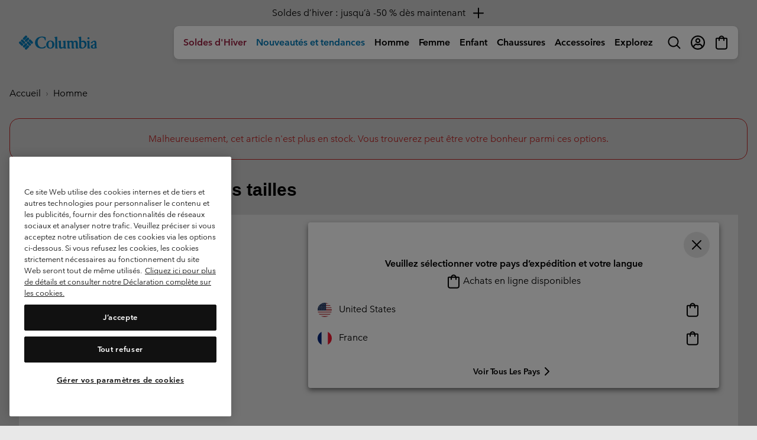

--- FILE ---
content_type: text/html
request_url: https://tzm.px-cloud.net/ns?c=f4f04de0-f5f4-11f0-930f-0dc3d3589075
body_size: 172
content:
3cBrUVxzfXDOFq1OZT-AXY1w2WyoYplOlwA6mQ04cehcEbi-AWOPIOkFGEGc6OD-kEwbcJPLKPRPOf-rOfAvK-wwVw1qlYYblZvlp40S5jy6GWOyyL7d-d-uuA063K5ZQPGQdi79wmmY8HGR2QGnI-ex8dreq-kAj_43lBv9ihjL

--- FILE ---
content_type: text/javascript; charset=utf-8
request_url: https://p.cquotient.com/pebble?tla=bcpx-Columbia_FR&activityType=viewCategory&callback=CQuotient._act_callback0&cookieId=bcaXFwCAr2NWPU5BsqX0WB4QU0&userId=&emailId=&products=id%3A%3A2088182%7C%7Csku%3A%3A%3B%3Bid%3A%3A2089472%7C%7Csku%3A%3A%3B%3Bid%3A%3A2087412%7C%7Csku%3A%3A%3B%3Bid%3A%3A2086962%7C%7Csku%3A%3A%3B%3Bid%3A%3A2086942%7C%7Csku%3A%3A%3B%3Bid%3A%3A2097733%7C%7Csku%3A%3A%3B%3Bid%3A%3A2096922%7C%7Csku%3A%3A%3B%3Bid%3A%3A2100642%7C%7Csku%3A%3A%3B%3Bid%3A%3A2088042%7C%7Csku%3A%3A%3B%3Bid%3A%3A2012963%7C%7Csku%3A%3A%3B%3Bid%3A%3A1420424%7C%7Csku%3A%3A%3B%3Bid%3A%3A1476672%7C%7Csku%3A%3A%3B%3Bid%3A%3A2120592%7C%7Csku%3A%3A%3B%3Bid%3A%3A2100652%7C%7Csku%3A%3A%3B%3Bid%3A%3A1934816%7C%7Csku%3A%3A%3B%3Bid%3A%3A1991038%7C%7Csku%3A%3A%3B%3Bid%3A%3A2118562%7C%7Csku%3A%3A%3B%3Bid%3A%3A2117053%7C%7Csku%3A%3A%3B%3Bid%3A%3A2114762%7C%7Csku%3A%3A%3B%3Bid%3A%3A2095893%7C%7Csku%3A%3A&categoryId=mens-extended-sizes&refinements=%5B%7B%22name%22%3A%22Category%22%2C%22value%22%3A%22mens-extended-sizes%22%7D%5D&personalized=true&sortingRule=Recent%20Top%20Selling%20units%20(category)&realm=BCPX&siteId=Columbia_FR&instanceType=prd&queryLocale=fr_FR&locale=fr_FR&referrer=&currentLocation=https%3A%2F%2Fwww.columbiasportswear.fr%2FFR%2Fc%2Fmens-extended-sizes%3Fna%3Dtrue%26dwvar_1861584_size%3D4X%26dwvar_1861584_color%3D025&ls=true&_=1768909293908&v=v3.1.3&fbPixelId=__UNKNOWN__
body_size: 270
content:
/**/ typeof CQuotient._act_callback0 === 'function' && CQuotient._act_callback0([{"k":"__cq_uuid","v":"bcaXFwCAr2NWPU5BsqX0WB4QU0","m":34128000},{"k":"__cq_seg","v":"0~0.00!1~0.00!2~0.00!3~0.00!4~0.00!5~0.00!6~0.00!7~0.00!8~0.00!9~0.00","m":2592000}]);

--- FILE ---
content_type: application/javascript;charset=utf-8
request_url: https://www.columbiasportswear.fr/on/demandware.store/Sites-Columbia_FR-Site/fr_FR/PXFP-Handle?src=OvQ3DcNm%2finit%2ejs
body_size: 116938
content:
// @license Copyright (C) 2014-2026 PerimeterX, Inc (www.perimeterx.com).  Content of this file can not be copied and/or distributed.
try{window._pxAppId="PXOvQ3DcNm",function(){function t(e){return t="function"==typeof Symbol&&"symbol"==typeof Symbol.iterator?function(t){return typeof t}:function(t){return t&&"function"==typeof Symbol&&t.constructor===Symbol&&t!==Symbol.prototype?"symbol":typeof t},t(e)}var e,n,r=window,a=document,o=navigator,i=location,c="undefined",u="boolean",s="number",l="string",f="function",h="object",d=null,v=["/init.js","/main.min.js"],p="https://collector-a.px-cloud.net/api/v2/collector/clientError?r=",m="pxhc",y="pxjsc",g="c",b="b",E=function(t,e){var n=t.length,r=e?Number(e):0;if(r!=r&&(r=0),!(r<0||r>=n)){var a,o=t.charCodeAt(r);return o>=55296&&o<=56319&&n>r+1&&(a=t.charCodeAt(r+1))>=56320&&a<=57343?1024*(o-55296)+a-56320+65536:o}},I=function(e,n,r){return n>>=0,r=String(t(r)!==c?r:" "),e.length>n?String(e):((n-=e.length)>r.length&&(r+=r.repeat(n/r.length)),r.slice(0,n)+String(e))};n=String.fromCharCode,e=function(){for(var t=[],e=0,r="",a=0,o=arguments.length;a!==o;++a){var i=+arguments[a];if(!(i<1114111&&i>>>0===i))throw RangeError("Invalid code point: "+i);i<=65535?e=t.push(i):(i-=65536,e=t.push(55296+(i>>10),i%1024+56320)),e>=16383&&(r+=n.apply(null,t),t.length=0)}return r+n.apply(null,t)};var T=e;function S(e){var n=function(e,n){if("object"!=t(e)||!e)return e;var r=e[Symbol.toPrimitive];if(void 0!==r){var a=r.call(e,n||"default");if("object"!=t(a))return a;throw new TypeError("@@toPrimitive must return a primitive value.")}return("string"===n?String:Number)(e)}(e,"string");return"symbol"==t(n)?n:String(n)}function R(t,e,n){return(e=S(e))in t?Object.defineProperty(t,e,{value:n,enumerable:!0,configurable:!0,writable:!0}):t[e]=n,t}function A(t,e,n,r,a,o){return U((i=U(U(e,t),U(r,o)))<<(c=a)|i>>>32-c,n);var i,c}function w(t,e,n,r,a,o,i){return A(e&r|n&~r,t,e,a,o,i)}function x(t,e,n){return e?n?M(e,t):V(M(e,t)):n?N(t):V(N(t))}function O(t,e,n,r,a,o,i){return A(e&n|~e&r,t,e,a,o,i)}function B(t,e,n){return x(t,e,n)}function M(t,e){return function(t,e){var n,r=_(t),a=[],o=[];for(a[15]=o[15]=void 0,r.length>16&&(r=F(r,8*t.length)),n=0;n<16;n+=1)a[n]=909522486^r[n],o[n]=1549556828^r[n];var i=F(a.concat(_(e)),512+8*e.length);return W(F(o.concat(i),640))}(k(t),k(e))}function C(t,e,n,r,a,o,i){return A(n^(e|~r),t,e,a,o,i)}function k(t){return unescape(encodeURIComponent(t))}function X(t,e,n,r,a,o,i){return A(e^n^r,t,e,a,o,i)}function V(t){var e,n,r="0123456789abcdef",a="";for(n=0;n<t.length;n+=1)e=t.charCodeAt(n),a+=r.charAt(e>>>4&15)+r.charAt(15&e);return a}function F(t,e){t[e>>5]|=128<<e%32,t[14+(e+64>>>9<<4)]=e;var n,r,a,o,i,c=1732584193,u=-271733879,s=-1732584194,l=271733878;for(n=0;n<t.length;n+=16)r=c,a=u,o=s,i=l,c=O(c,u,s,l,t[n],7,-680876936),l=O(l,c,u,s,t[n+1],12,-389564586),s=O(s,l,c,u,t[n+2],17,606105819),u=O(u,s,l,c,t[n+3],22,-1044525330),c=O(c,u,s,l,t[n+4],7,-176418897),l=O(l,c,u,s,t[n+5],12,1200080426),s=O(s,l,c,u,t[n+6],17,-1473231341),u=O(u,s,l,c,t[n+7],22,-45705983),c=O(c,u,s,l,t[n+8],7,1770035416),l=O(l,c,u,s,t[n+9],12,-1958414417),s=O(s,l,c,u,t[n+10],17,-42063),u=O(u,s,l,c,t[n+11],22,-1990404162),c=O(c,u,s,l,t[n+12],7,1804603682),l=O(l,c,u,s,t[n+13],12,-40341101),s=O(s,l,c,u,t[n+14],17,-1502002290),c=w(c,u=O(u,s,l,c,t[n+15],22,1236535329),s,l,t[n+1],5,-165796510),l=w(l,c,u,s,t[n+6],9,-1069501632),s=w(s,l,c,u,t[n+11],14,643717713),u=w(u,s,l,c,t[n],20,-373897302),c=w(c,u,s,l,t[n+5],5,-701558691),l=w(l,c,u,s,t[n+10],9,38016083),s=w(s,l,c,u,t[n+15],14,-660478335),u=w(u,s,l,c,t[n+4],20,-405537848),c=w(c,u,s,l,t[n+9],5,568446438),l=w(l,c,u,s,t[n+14],9,-1019803690),s=w(s,l,c,u,t[n+3],14,-187363961),u=w(u,s,l,c,t[n+8],20,1163531501),c=w(c,u,s,l,t[n+13],5,-1444681467),l=w(l,c,u,s,t[n+2],9,-51403784),s=w(s,l,c,u,t[n+7],14,1735328473),c=X(c,u=w(u,s,l,c,t[n+12],20,-1926607734),s,l,t[n+5],4,-378558),l=X(l,c,u,s,t[n+8],11,-2022574463),s=X(s,l,c,u,t[n+11],16,1839030562),u=X(u,s,l,c,t[n+14],23,-35309556),c=X(c,u,s,l,t[n+1],4,-1530992060),l=X(l,c,u,s,t[n+4],11,1272893353),s=X(s,l,c,u,t[n+7],16,-155497632),u=X(u,s,l,c,t[n+10],23,-1094730640),c=X(c,u,s,l,t[n+13],4,681279174),l=X(l,c,u,s,t[n],11,-358537222),s=X(s,l,c,u,t[n+3],16,-722521979),u=X(u,s,l,c,t[n+6],23,76029189),c=X(c,u,s,l,t[n+9],4,-640364487),l=X(l,c,u,s,t[n+12],11,-421815835),s=X(s,l,c,u,t[n+15],16,530742520),c=C(c,u=X(u,s,l,c,t[n+2],23,-995338651),s,l,t[n],6,-198630844),l=C(l,c,u,s,t[n+7],10,1126891415),s=C(s,l,c,u,t[n+14],15,-1416354905),u=C(u,s,l,c,t[n+5],21,-57434055),c=C(c,u,s,l,t[n+12],6,1700485571),l=C(l,c,u,s,t[n+3],10,-1894986606),s=C(s,l,c,u,t[n+10],15,-1051523),u=C(u,s,l,c,t[n+1],21,-2054922799),c=C(c,u,s,l,t[n+8],6,1873313359),l=C(l,c,u,s,t[n+15],10,-30611744),s=C(s,l,c,u,t[n+6],15,-1560198380),u=C(u,s,l,c,t[n+13],21,1309151649),c=C(c,u,s,l,t[n+4],6,-145523070),l=C(l,c,u,s,t[n+11],10,-1120210379),s=C(s,l,c,u,t[n+2],15,718787259),u=C(u,s,l,c,t[n+9],21,-343485551),c=U(c,r),u=U(u,a),s=U(s,o),l=U(l,i);return[c,u,s,l]}function U(t,e){var n=(65535&t)+(65535&e);return(t>>16)+(e>>16)+(n>>16)<<16|65535&n}function N(t){return function(t){return W(F(_(t),8*t.length))}(k(t))}function _(t){var e,n=[];for(n[(t.length>>2)-1]=void 0,e=0;e<n.length;e+=1)n[e]=0;for(e=0;e<8*t.length;e+=8)n[e>>5]|=(255&t.charCodeAt(e/8))<<e%32;return n}function W(t){var e,n="";for(e=0;e<32*t.length;e+=8)n+=String.fromCharCode(t[e>>5]>>>e%32&255);return n}var P="function",H=window,D=document,G="ABCDEFGHIJKLMNOPQRSTUVWXYZabcdefghijklmnopqrstuvwxyz0123456789+/=",Y=/[^+/=0-9A-Za-z]/,Z=H.atob,j=H.btoa,L=t(Z),Q=t(j);function K(t){return Q===P?j(encodeURIComponent(t).replace(/%([0-9A-F]{2})/g,(function(t,e){return String.fromCharCode("0x"+e)}))):function(t){var e,n,r,a,o,i=H.unescape||H.decodeURI,c=0,u=0,s=[];if(!t)return t;try{t=i(encodeURIComponent(t))}catch(e){return t}do{e=(o=t.charCodeAt(c++)<<16|t.charCodeAt(c++)<<8|t.charCodeAt(c++))>>18&63,n=o>>12&63,r=o>>6&63,a=63&o,s[u++]=G.charAt(e)+G.charAt(n)+G.charAt(r)+G.charAt(a)}while(c<t.length);var l=s.join(""),f=t.length%3;return(f?l.slice(0,f-3):l)+"===".slice(f||3)}(t)}function J(t){return L===P?Z(t):function(t){var e,n,r,a,o=[],i=0,c=t.length;try{if(Y.test(t)||/=/.test(t)&&(/=[^=]/.test(t)||/={3}/.test(t)))return null;for(c%4>0&&(c=(t+=H.Array(4-c%4+1).join("=")).length);i<c;){for(n=[],a=i;i<a+4;)n.push(G.indexOf(t.charAt(i++)));for(r=[((e=(n[0]<<18)+(n[1]<<12)+((63&n[2])<<6)+(63&n[3]))&255<<16)>>16,64===n[2]?-1:(65280&e)>>8,64===n[3]?-1:255&e],a=0;a<3;++a)(r[a]>=0||0===a)&&o.push(String.fromCharCode(r[a]))}return o.join("")}catch(t){return null}}(t)}var z,q,$,tt=/[\\\"\u0000-\u001f\u007f-\u009f\u00ad\u0600-\u0604\u070f\u17b4\u17b5\u200c-\u200f\u2028-\u202f\u2060-\u206f\ufeff\ufff0-\uffff]/g,et={"\b":"\\b","\t":"\\t","\n":"\\n","\f":"\\f","\r":"\\r","\v":"\\v",'"':'\\"',"\\":"\\\\"},nt='"undefined"',rt="null";function at(){var e,n,r,a="";if('"'===q)for(;lt();){if('"'===q)return lt(),a;if("\\"===q)if(lt(),"u"===q){for(r=0,n=0;n<4&&(e=parseInt(lt(),16),isFinite(e));n+=1)r=16*r+e;a+=String.fromCharCode(r)}else{if(t(ct[q])!==l)break;a+=ct[q]}else a+=q}ot("Bad string")}function ot(t){throw{name:"JsonError",message:"".concat(t," on ").concat($),stack:(new Error).stack}}function it(){switch(ut(),q){case"{":return function(){var t,e={};if("{"===q){if(lt("{"),ut(),"}"===q)return lt("}"),e;for(;q;){if(t=at(),ut(),lt(":"),e.hasOwnProperty(t)&&ot('Duplicate key "'+t+'"'),e[t]=it(),ut(),"}"===q)return lt("}"),e;lt(","),ut()}}ot("Bad object")}();case"[":return function(){var t=[];if("["===q){if(lt("["),ut(),"]"===q)return lt("]"),t;for(;q;){if(t.push(it()),ut(),"]"===q)return lt("]"),t;lt(","),ut()}}ot("Bad array")}();case'"':return at();case"-":return ft();default:return q>="0"&&q<="9"?ft():function(){switch(q){case"t":return lt("t"),lt("r"),lt("u"),lt("e"),!0;case"f":return lt("f"),lt("a"),lt("l"),lt("s"),lt("e"),!1;case"n":return lt("n"),lt("u"),lt("l"),lt("l"),null}ot("Unexpected '".concat(q,"'"))}()}}var ct={'"':'"',"\\":"\\","/":"/",b:"\b",f:"\f",n:"\n",r:"\r",t:"\t"};function ut(){for(;q&&q<=" ";)lt()}function st(e){var n;switch(t(e)){case c:return"null";case u:return String(e);case s:var r=String(e);return"NaN"===r||"Infinity"===r?rt:r;case l:return dt(e)}if(null===e||e instanceof RegExp)return rt;if(e instanceof Date)return['"',e.getFullYear(),"-",e.getMonth()+1,"-",e.getDate(),"T",e.getHours(),":",e.getMinutes(),":",e.getSeconds(),".",e.getMilliseconds(),'"'].join("");if(e instanceof Array){var a;for(n=["["],a=0;a<e.length;a++)n.push(st(e[a])||nt,",");return n[n.length>1?n.length-1:n.length]="]",n.join("")}for(var o in n=["{"],e)e.hasOwnProperty(o)&&void 0!==e[o]&&n.push(dt(o),":",st(e[o])||nt,",");return n[n.length>1?n.length-1:n.length]="}",n.join("")}function lt(t){return t&&t!==q&&ot("Expected '".concat(t,"' instead of '").concat(q,"'")),q=$.charAt(z),z+=1,q}function ft(){var t="";for("-"===q&&(t="-",lt("-"));q>="0"&&q<="9";)t+=q,lt();if("."===q)for(t+=".";lt()&&q>="0"&&q<="9";)t+=q;if("e"===q||"E"===q)for(t+=q,lt(),"-"!==q&&"+"!==q||(t+=q,lt());q>="0"&&q<="9";)t+=q,lt();var e=+t;if(isFinite(e))return e;ot("Bad number")}function ht(t){var e=et[t];return e||"\\u"+("0000"+t.charCodeAt(0).toString(16)).slice(-4)}function dt(t){return tt.lastIndex=0,'"'+(tt.test(t)?t.replace(tt,ht):t)+'"'}function vt(t){$=t,z=0,q=" ";var e=it();return ut(),q&&ot("Syntax error"),e}function pt(){var t=function(){var t=null;if(void 0!==a.hidden)t="";else for(var e=["webkit","moz","ms","o"],n=0;n<e.length;n++)if(void 0!==a[e[n]+"Hidden"]){t=e[n];break}return t}();return a[(""===t?"v":"V")+"isibilityState"]}function mt(){return a.currentScript}var yt,gt="Azl5PkVWaksHMA==",bt="382",Et="PXOvQ3DcNm",It="BXt/cVBGN1BDJRBUHC1MUgRYYjYUdD9QCWxkPD4/PHsGXjFMQTU8SGsqAgoEX3soBks6Ty15MxJsLXEzQBxxCklsIAVGcUNcQlhgKUBsOQQJOzBcbD5iL1cFMxhZI3k=";function Tt(){return Date.now()}function St(){var e=i.protocol;return t(e)===l&&0===e.indexOf("http")?e:"https:"}function Rt(){return yt}function At(t){yt=t}function wt(){return+new Date}function xt(){return Math.round(+new Date/1e3)}var Ot=/(?:https?:)?\/\/client(?:-stg)?\.(?:perimeterx\.net|a\.pxi\.pub|px-cdn\.net|px-cloud\.net)\/PX[A-Za-z0-9]{4,8}\/main\.min\.js/g,Bt=function(){var t=mt();if(t){var e=a.createElement("a");return e.href=t.src,e.hostname===i.hostname}for(var n=0;n<a.scripts.length;n++){var r=a.scripts[n].src;if(r&&Ot.test(r))return!1;Ot.lastIndex=null}return!0}();function Mt(e,n){if(e&&t(e.indexOf)===f)return e.indexOf(n);if(e&&e.length>=0){for(var r=0;r<e.length;r++)if(e[r]===n)return r;return-1}}function Ct(e){if(t(e)===l)return e.replace(/"/g,'\\"')}function kt(){return gt}function Xt(e){return t(e)===h&&null!==e}function Vt(){for(var e=a.styleSheets,n={cssFromStyleSheets:0},o=0;o<e.length;o++){e[o].href&&n.cssFromStyleSheets++}if(r.performance&&t(r.performance.getEntriesByType)===f){var i=r.performance.getEntriesByType("resource");n.imgFromResourceApi=0,n.cssFromResourceApi=0,n.fontFromResourceApi=0;for(var c=0;c<i.length;c++){var u=i[c];"img"===u.initiatorType&&n.imgFromResourceApi++,("css"===u.initiatorType||"link"===u.initiatorType&&-1!==u.name.indexOf(".css"))&&n.cssFromResourceApi++,"link"===u.initiatorType&&-1!==u.name.indexOf(".woff")&&n.fontFromResourceApi++}}return n}function Ft(e){return t(Array.from)===f?Array.from(e):Array.prototype.slice.call(e)}function Ut(){return Et}var Nt="?",_t="ABCDEFGHIJKLMNOPQRSTUVWXYZabcdefghijklmnopqrstuvwxyz0123456789",Wt=48,Pt=57,Ht=10,Dt=20,Gt=0,Yt=[];function Zt(e){if(e){try{for(var n in e){var r=e[n];if(t(r)===f&&!$t(r))return!1}}catch(t){}return!0}}function jt(t){t=""+t;for(var e=Gt,n=0;n<t.length;n++){e=(e<<5)-e+t.charCodeAt(n),e|=0}return function(t){(t|=0)<0&&(t+=4294967296);return t.toString(16)}(e)}function Lt(t,e){try{var n=zt(t,e);if(!n)return;var r="";for(var a in n)r+=n[a]+"";return jt(r)}catch(t){}}function Qt(t,e){for(var n="",r=0;r<t.length;r++)n+=String.fromCharCode(e^t.charCodeAt(r));return n}function Kt(e,n){var r="";if(!e)return r;try{r+=e+""}catch(t){return r}var a=function(t){try{return Object.getPrototypeOf&&Object.getPrototypeOf(t)||t.__proto__||t.prototype}catch(t){}}(e);if(r+=e.constructor||a&&a.constructor||"",a){var o;for(var i in a){o=!0;try{a.hasOwnProperty(i)&&(r+=n?i:oe(i,a))}catch(t){r+=i+(t&&t.message)}}if(!o&&t(Object.keys)===f){var c=Object.keys(a);if(c&&c.length>0)for(var u=0;u<c.length;u++)try{r+=n?c[u]:oe(c[u],a)}catch(t){r+=c[u]+(t&&t.message)}}}try{for(var s in e)try{e.hasOwnProperty&&e.hasOwnProperty(s)&&(r+=n?s:oe(s,e))}catch(t){r+=t&&t.message}}catch(t){r+=t&&t.message}return r}function Jt(t){for(var e=[],n=0;n<t.length;n+=2)e.push(t[n]);return e}function zt(e,n){try{var a=J("T2JqZWN0"),o=J("Z2V0T3duUHJvcGVydHlEZXNjcmlwdG9y"),i=r[a][o];if(t(i)!==f)return;return i(e,n)}catch(t){}}function qt(t,e){var n=Mt(t,e);return-1!==n?n:(t.push(e),t.length-1)}function $t(e){return t(e)===f&&/\{\s*\[native code\]\s*\}/.test(""+e)}function te(e,n,r,a){var o;try{o=r()}catch(t){}return t(o)===c&&(o=t(a)===c?"missing":a),e[n]=o,o}function ee(t,e){var n=B(t,e);try{for(var r=function(t){for(var e="",n="",r=0;r<t.length;r++){var a=t.charCodeAt(r);a>=Wt&&a<=Pt?e+=t[r]:n+=a%Ht}return e+n}(n),a="",o=0;o<r.length;o+=2)a+=r[o];return a}catch(t){}}function ne(t){return Array.isArray?Array.isArray(t):"[object Array]"===Object.prototype.toString.call(t)}function re(t,e){e||(e=i.href),t=t.replace(/[[\]]/g,"\\$&");var n=new RegExp("[?&]"+t+"(=([^&#]*)|&|#|$)").exec(e);if(!n)return null;var r=n[2];if(!r)return"";if(r=decodeURIComponent(r.replace(/\+/g," ")),"url"===t)try{r=J(r)}catch(t){}return r}function ae(t,e){if(e/100>Math.random())return t()}function oe(t,e){try{return t+e[t]}catch(t){return t}}function ie(t){return t?t.replace(/\s{2,100}/g," ").replace(/[\r\n\t]+/g,"\n"):""}function ce(e,n){for(var r="",a=t(n)===l&&n.length>10?n.replace(/\s*/g,""):_t,o=0;o<e;o++)r+=a[Math.floor(Math.random()*a.length)];return Yt.indexOf(r)>-1?ce(e,n):(Yt.push(r),r)}function ue(t){var e=[];if(!t)return e;for(var n,r=t.split("\n"),a=null,o=/^\s*at (.*?) ?\(?((?:file:\/\/|https?:\/\/|blob|chrome-extension|native|webpack:\/\/|eval|<anonymous>).*?)(?::(\d+))?(?::(\d+))?\)?\s*$/i,i=/^\s*(.*?)(?:\((.*?)\))?(?:^|@)((?:file|https?|blob|chrome|webpack|\[native).*?)(?::(\d+))?(?::(\d+))?\s*$/i,c=/^\s*at (?:((?:\[object object\])?.+) )?\(?((?:ms-appx|https?|webpack|blob):.*?):(\d+)(?::(\d+))?\)?\s*$/i,u=0,s=r.length;u<s;++u){if(n=o.exec(r[u]))a=[n[2]&&-1!==n[2].indexOf("native")?"":n[2],n[1]||Nt];else if(n=c.exec(r[u]))a=[n[2],n[1]||Nt];else{if(!(n=i.exec(r[u])))continue;a=[n[3],n[1]||Nt]}e.push(a)}return e}var se=ce(4),le=ce(4),fe=ce(4),he=ce(4),de=ce(4),ve=ce(4),pe=ce(4),me=ce(4),ye=ce(4),ge=ce(4),be=ce(4),Ee=ce(4),Ie=ce(4),Te=ce(4),Se=ce(4),Re=ce(4),Ae=ce(4),we=ce(4),xe=ce(4),Oe=ce(4),Be=ce(4),Me=ce(4),Ce=ce(4),ke=ce(4),Xe=ce(4),Ve=ce(4),Fe=ce(4),Ue=ce(4),Ne=ce(4),_e=ce(4),We=ce(4),Pe=ce(4),He=ce(4),De=ce(4),Ge=ce(4),Ye=ce(4),Ze=ce(4),je=ce(4),Le=ce(4),Qe=ce(4),Ke=ce(4),Je=ce(4),ze=ce(4),qe=ce(4),$e=ce(4),tn=ce(4),en=ce(4),nn=ce(4),rn=ce(4),an=ce(4),on=ce(4),cn=ce(4),un=ce(4),sn=ce(4),ln=ce(4),fn=ce(4),hn=ce(4),dn=ce(4),vn=ce(4),pn=ce(4),mn=ce(4),yn=ce(4),gn=ce(4),bn=ce(4),En=ce(4),In=ce(4),Tn=ce(4),Sn=ce(4),Rn=ce(4),An=ce(4),wn=ce(4),xn=ce(4),On=ce(4);ce(4),ce(4);var Bn,Mn=ce(4),Cn=ce(4),kn=ce(4),Xn=ce(4),Vn=ce(4),Fn=ce(4),Un=ce(4),Nn=ce(4),_n=ce(4),Wn=ce(4),Pn=ce(4),Hn=(R(R(R(R(R(R(R(R(R(R(Bn={},Ve,1),Fe,3),Ue,4),Ne,5),_e,6),We,7),Pe,8),He,9),De,10),Ge,11),R(R(R(R(R(R(R(R(R(R(Bn,Ye,12),Ze,14),je,15),Le,16),Qe,17),Ke,18),Je,19),ze,20),qe,21),tn,22),R(R(R(R(R(R(Bn,en,23),nn,25),rn,26),an,27),on,28),$e,29));Bt&&function(){function t(t){try{var e=Ut(),n=e.substring(2),a=t.message,o=t.filename,i=t.lineno,c=t.colno,u=t.error,s=o.indexOf("/captcha.js")>-1,l=n&&o.indexOf(n)>-1&&(o.indexOf("/main.min.js")>-1||o.indexOf("/init.js")>-1);if(r.XMLHttpRequest&&(l||s)){0;var f=encodeURIComponent('{"appId":"'.concat(e,'","vid":"').concat(Rt()||"",'","tag":"').concat(kt(),'","line":"').concat(i,":").concat(c,'","script":"').concat(o,'","contextID":"').concat(s?"C":"S","_").concat(Hn[Ve],'","stack":"').concat(u&&Ct(u.stack||u.stackTrace)||"",'","message":"').concat(Ct(a)||"",'"}')),h=new XMLHttpRequest;h.open("GET",p+f,!0),h.setRequestHeader("Content-Type","text/plain;charset=UTF-8"),h.send()}}catch(t){}}r.addEventListener("error",t)}();var Dn={on:function(t,e,n){this.subscribe(t,e,n,!1)},one:function(t,e,n){this.subscribe(t,e,n,!0)},off:function(t,e){var n,r;if(void 0!==this.channels[t])for(n=0,r=this.channels[t].length;n<r;n++){if(this.channels[t][n].fn===e){this.channels[t].splice(n,1);break}}},subscribe:function(t,e,n,r){void 0===this.channels&&(this.channels={}),this.channels[t]=this.channels[t]||[],this.channels[t].push({fn:e,ctx:n,once:r||!1})},trigger:function(e){if(this.channels&&this.channels.hasOwnProperty(e)){for(var n=Array.prototype.slice.call(arguments,1),r=[];this.channels[e].length>0;){var a=this.channels[e].shift();t(a.fn)===f&&a.fn.apply(a.ctx,n),a.once||r.push(a)}this.channels[e]=r}}},Gn={cloneObject:function(t){var e={};for(var n in t)t.hasOwnProperty(n)&&(e[n]=t[n]);return e},extend:function(t,e){var n=Gn.cloneObject(e);for(var r in n)n.hasOwnProperty(r)&&(t[r]=n[r]);return t}};function Yn(t,e){try{var n=t.message,a=t.name,o=t.stack;0;var i=encodeURIComponent('{"appId":"'.concat(r._pxAppId||"",'","vid":"').concat(Rt()||"",'","tag":"').concat(kt(),'","name":"').concat(Ct(a)||"",'","contextID":"S_').concat(e,'","stack":"').concat(Ct(o)||"",'","message":"').concat(Ct(n)||"",'"}')),c=new XMLHttpRequest;c.open("GET",p+i,!0),c.setRequestHeader("Content-Type","text/plain;charset=UTF-8"),c.send()}catch(t){}}var Zn,jn,Ln,Qn=J("VGh1LCAwMSBKYW4gMTk3MCAwMDowMDowMSBHTVQ=");function Kn(){try{if(Zn)return Zn;var t=i.hostname.split("."),e=t.pop();do{if(Jn(e="".concat(t.pop(),".").concat(e)))return Zn=e}while(t.length>0);return Zn=i.hostname}catch(t){return Yn(t,Hn[Ge]),Zn=i.hostname}}function Jn(t){var e=!(arguments.length>1&&void 0!==arguments[1])||arguments[1],n="_pxttld=1",r="".concat(n,"; domain=").concat(t,"; SameSite=None; Secure; ").concat(e?"Partitioned;":"");try{if(a.cookie=r,a.cookie.indexOf(n)>-1)return a.cookie="".concat(r," expires=").concat(Qn,";"),!0}catch(t){}return!!e&&Jn(t,!1)}var zn=!1,qn=!1;function $n(){qn=!0,zn&&tr()}function tr(){try{a.body.removeChild(Ln)}catch(t){}}function er(t){var e=("; "+(arguments.length>1&&void 0!==arguments[1]?arguments[1]:D).cookie).split("; ".concat(t,"="));if(e.length>1)return e.pop().split(";").shift()}var nr="";function rr(t){or(t,-9e4,"",!0),or(t,-9e4,"",!1)}function ar(t){nr=J(t||"")}function or(t,e,n,r){var o=arguments.length>4&&void 0!==arguments[4]?arguments[4]:ir();try{var i,c;null!==e&&("number"==typeof e||"string"==typeof e&&!isNaN(+e)?(i=e,c=new Date(wt()+1e3*e).toUTCString()):"string"==typeof e&&(c=e));var u="".concat(t,"=").concat(n,"; max-age=").concat(i,"; expires=").concat(c,"; path=/"),s=(!0===r||"true"===r)&&Kn();return s&&(u=u+"; domain=."+s),a.cookie=u+"; "+o,er(t)===n}catch(e){return er(t)===n}}function ir(){return nr}var cr="localStorage",ur="sessionStorage",sr="nStorage",lr=R(R({},cr,null),ur,null),fr=R(R({},cr,{}),ur,{});function hr(t){var e=gr(cr);try{return vt(J(e.getItem(t)))}catch(t){}}function dr(t){return function(e){var n=!(arguments.length>1&&void 0!==arguments[1])||arguments[1];try{var r=br(e,n);return t.removeItem(r),!0}catch(t){return!1}}}function vr(t){return function(e){var n=!(arguments.length>1&&void 0!==arguments[1])||arguments[1];try{var r=br(e,n);return t.getItem(r)}catch(t){return!1}}}function pr(t,e){var n=gr(cr);try{n.setItem(t,K(st(e)))}catch(t){}}function mr(t){return function(e,n){var r=br(e,!(arguments.length>2&&void 0!==arguments[2])||arguments[2]);try{return t.setItem(r,n),!0}catch(t){return!1}}}function yr(e){if(null!==lr[e])return lr[e];try{var n=r[e];return lr[e]=t(n)===h&&function(t){try{var e=wt(),n="tk_"+e,r="tv_"+e;t.setItem(n,r);var a=t.getItem(n);return t.removeItem(n),null===t.getItem(n)&&a===r}catch(t){return!1}}(n),lr[e]}catch(t){return lr[e]=!1,lr[e]}}function gr(t){return yr(t)?function(t){var e=r[t];return{type:t,getItem:vr(e),setItem:mr(e),removeItem:dr(e)}}(t):function(t){var e=fr[t];return{type:sr,getItem:function(t){return e[t]},setItem:function(t,n){return e[t]=n},removeItem:function(t){return e[t]=null}}}(t)}function br(t,e){return e?Et+"_"+t:t}var Er={};Er[se]=J("dG0="),Er[le]=J("aWRwX3A="),Er[fe]=J("aWRwX2M="),Er[he]=J("YmRk"),Er[de]=J("anNiX3J0"),Er[ve]=J("YXh0"),Er[pe]=J("cmY="),Er[me]=J("ZnA="),Er[ye]=J("Y2Zw"),Er[ge]=J("c2Nz"),Er[be]=J("Y2M="),Er[Ee]=J("Y2Rl"),Er[Ie]=J("ZGR0Yw=="),Er[Te]=J("ZGNm"),Er[Se]=J("ZmVk"),Er[Re]=J("ZHVmZA=="),Er[Ae]=J("d2Jj"),Er[we]=J("Zmw="),Er[xe]=J("Y2Nj"),Er[Oe]=J("dWlpNA=="),Er[Be]=J("YWM="),Er[Me]=J("aWM="),Er[Ce]=J("dXA="),Er[ke]=J("YWk="),Er[Xe]=J("bmY=");var Ir="px-ff",Tr={},Sr={},Rr=[],Ar=!1;function wr(t,e){var n=e.ff,r=e.ttl,a=e.args,o=t?a:"1";Tr[n]=o;var i=r&&parseInt(r)||0;i>0&&function(t,e,n){var r=hr(Ir)||{};r[t]={ttl:xt()+e,val:n},pr(Ir,r)}(n,i,o),t&&Sr[n]&&Cr(Sr[n]||[],o)}function xr(t){Ar?t():Rr.push(t)}function Or(t){return Tr&&Tr.hasOwnProperty(t)}function Br(t){return Tr?Tr[t]:void 0}function Mr(t,e){Tr.hasOwnProperty(t)?e(Tr[t]):(Sr[t]||(Sr[t]=[]),Sr[t].push(e))}function Cr(t,e){for(t=t.splice(0);t.length>0;)try{t.shift()(e)}catch(t){}}function kr(){try{null[0]}catch(t){return t.stack||""}}function Xr(t,e,n){return String(e).split(".").reduce((function(t,e){try{t=t[e]||n}catch(t){return n}return t}),t)}function Vr(t,e){var n=-1,a="",o=r.performance&&r.performance.getEntriesByType&&r.performance.getEntriesByType("resource").filter((function(n){return t.some((function(t){return-1!==n.name.indexOf(t)}))&&n.initiatorType===e}));if(Array.isArray(o)&&o.length>0){var i=o[0];"transferSize"in i&&(n=Math.round(i.transferSize/1024)),"name"in i&&(a=i.name)}return{resourceSize:n,resourcePath:a}}function Fr(t,e,n){var r=Ft(document.getElementsByTagName(e)).filter((function(e){return e.src&&(n=e.src,t.some((function(t){return-1!==n.indexOf(t)})));var n}))[0];return r&&r[n]}var Ur,Nr={cipher:"SHA512",len:36};try{if(("undefined"==typeof crypto?"undefined":t(crypto))!==c&&crypto&&crypto.getRandomValues){var _r=new Uint8Array(16);(Ur=function(){return crypto.getRandomValues(_r),_r})()}}catch(t){Ur=void 0}if(!Ur){var Wr=new Array(16);Ur=function(){for(var t,e=0;e<16;e++)0==(3&e)&&(t=4294967296*Math.random()),Wr[e]=t>>>((3&e)<<3)&255;return Wr}}for(var Pr=[],Hr=0;Hr<256;Hr++)Pr[Hr]=(Hr+256).toString(16).substr(1);function Dr(t,e){var n=e||0,r=Pr;return r[t[n++]]+r[t[n++]]+r[t[n++]]+r[t[n++]]+"-"+r[t[n++]]+r[t[n++]]+"-"+r[t[n++]]+r[t[n++]]+"-"+r[t[n++]]+r[t[n++]]+"-"+r[t[n++]]+r[t[n++]]+r[t[n++]]+r[t[n++]]+r[t[n++]]+r[t[n++]]}var Gr=Ur(),Yr=[1|Gr[0],Gr[1],Gr[2],Gr[3],Gr[4],Gr[5]],Zr=16383&(Gr[6]<<8|Gr[7]),jr=0,Lr=0;function Qr(t,e,n,r){var a="";if(r)try{for(var o=((new Date).getTime()*Math.random()+"").replace(".",".".charCodeAt()).split("").slice(-16),i=0;i<o.length;i++)o[i]=parseInt(10*Math.random())*+o[i]||parseInt(Math.random()*Nr.len);a=Dr(o,0,Nr.cipher)}catch(t){}var c=e&&n||0,u=e||[],s=void 0!==(t=t||{}).clockseq?t.clockseq:Zr,l=void 0!==t.msecs?t.msecs:wt(),f=void 0!==t.nsecs?t.nsecs:Lr+1,h=l-jr+(f-Lr)/1e4;if(h<0&&void 0===t.clockseq&&(s=s+1&16383),(h<0||l>jr)&&void 0===t.nsecs&&(f=0),f>=1e4)throw new Error("uuid.v1(): Can't create more than 10M uuids/sec");jr=l,Lr=f,Zr=s;var d=(1e4*(268435455&(l+=122192928e5))+f)%4294967296;u[c++]=d>>>24&255,u[c++]=d>>>16&255,u[c++]=d>>>8&255,u[c++]=255&d;var v=l/4294967296*1e4&268435455;u[c++]=v>>>8&255,u[c++]=255&v,u[c++]=v>>>24&15|16,u[c++]=v>>>16&255,u[c++]=s>>>8|128,u[c++]=255&s;for(var p=t.node||Yr,m=0;m<6;m++)u[c+m]=p[m];var y=e||Dr(u);return a===y?a:y}var Kr,Jr=J("cGF5bG9hZD0="),zr=J("YXBwSWQ9"),qr=J("dGFnPQ=="),$r=J("dXVpZD0="),ta=J("eHV1aWQ9"),ea=J("ZnQ9"),na=J("c2VxPQ=="),ra=J("Y3M9"),aa=J("cGM9"),oa=J("c2lkPQ=="),ia=J("dmlkPQ=="),ca=J("anNjPQ=="),ua=J("Y2k9"),sa=J("cHhoZD0="),la=J("ZW49"),fa=J("cnNjPQ=="),ha=J("Y3RzPQ=="),da=J("cHhhYz0="),va=J("aGlkPQ=="),pa=J("Ymk9"),ma=J("YXBwbGljYXRpb24veC13d3ctZm9ybS11cmxlbmNvZGVk"),ya=J("X3B4VXVpZA=="),ga=J("X3B4QWN0aW9u"),ba=J("X3B4TW9kYWw=");function Ea(){return r[ba]}function Ia(){return r[ga]}var Ta,Sa,Ra=null;function Aa(){return Kr||(Ia()?(t(Kr=Oa()||re("uuid")||Qr())===l&&36!==Kr.length&&(Kr=(Kr=Kr.replace(":true","")).trim()),Oa()||(e=Kr,r[ya]=e)):Kr=Qr(),Kr);var e}function wa(){return Ra}function xa(t){Kr=t}function Oa(){return r[ya]}function Ba(t){Ra=t}function Ma(){try{if(-1!==o.userAgent.indexOf("Chrome")&&r.console.context){Ta=0;var t=new EvalError;Object.defineProperty(t,"name",{get:function(){return Ta++,""}}),console.context().log("%c",t)}}catch(t){}}function Ca(){try{if(-1!==o.userAgent.indexOf("Firefox")){Sa=0;var t=new Image;t.onerror=function(){try{-1!==Error().stack.indexOf(J("RXZlbnRIYW5kbGVyTm9uTnVsbA=="))&&(Sa=1)}catch(t){}},t.src=J("YWJvdXQ6Ymxhbms=")}}catch(t){}}var ka,Xa,Va,Fa,Ua,Na,_a,Wa,Pa,Ha,Da,Ga,Ya,Za,ja,La,Qa,Ka,Ja,za,qa,$a,to,eo,no,ro,ao,oo,io=J("X3B4TW9uaXRvckFicg=="),co=J("X3B4QWJy"),uo=J("cHgtY2FwdGNoYQ=="),so=J("Zy1yZWNhcHRjaGE="),lo=J("X3B4aGQ="),fo=J("X3B4dmlk"),ho=J("aXNUcnVzdGVk"),vo=J("cHhzaWQ="),po=J("cHhjdHM="),mo=J("cHhfc3Nk"),yo=wt(),go=Gn.extend({},Dn),bo="no_fp",Eo=0,Io=!1,To=J("X3B4TW9iaWxl"),So=J("aHR0cDovL2xvY2FsaG9zdDozMTQ2MC9mYXZpY29uLnBuZw=="),Ro=J("Y2hyb21lLWV4dGVuc2lvbjovL2tjZG9uZ2liZ2NwbG1hYWdubWdwamhwamdtbWFhYWFhL2xvY2FsZS5qcw=="),Ao={Events:go,ClientUuid:Aa(),setChallenge:function(t){Eo=1,xa(t)}},wo=((Za=ue(kr()))[Za.length-1]||{})[0],xo=3600,Oo=gr(cr),Bo=gr(ur),Mo=J("cHhfaHZk"),Co=4210,ko=J("X3B4YWM="),Xo=J("cGVybWlzc2lvbl9kZW5pZWQ="),Vo=J("bm9fcGVybWlzc2lvbnM=");function Fo(t){if(t)try{return K(Qt(t,Co))}catch(t){}}function Uo(t){var e=arguments.length>1&&void 0!==arguments[1]?arguments[1]:Zo();return!!t&&(new Date).getTime()-t>1e3*e}function No(){return Ja}function _o(){!function(){try{Wa=r.speechSynthesis.getVoices(),r.speechSynthesis.onvoiceschanged=function(){(!Wa||Wa&&0===Wa.length)&&(Wa=r.speechSynthesis.getVoices())}}catch(t){}}(),function(){if(!(Pa=Xr(a,"currentScript.src",null))){var t=Vr(v,"script").resourcePath;Pa=t}}(),function(){try{if(!o.permissions)return void(Va=Vo);"denied"===Notification.permission&&o.permissions.query({name:"notifications"}).then((function(t){"prompt"===t.state&&(Va=Xo)}))}catch(t){}}(),function(){try{navigator.userAgentData&&navigator.userAgentData.getHighEntropyValues(["architecture","bitness","brands","mobile","model","platform","platformVersion","uaFullVersion"]).then((function(t){Fa=t}))}catch(t){}}(),function(){try{var t=r.performance&&r.performance.memory;t&&(Ua=t.jsHeapSizeLimit,Na=t.totalJSHeapSize,_a=t.usedJSHeapSize)}catch(t){}}(),function(){try{(Ln=a.createElement("iframe")).style.display="none",Ln.onload=function(){jn=Ln.contentWindow,Ln.onload=void 0},a.body.appendChild(Ln),jn=Ln.contentWindow}catch(t){}}(),Ma(),Ca(),function(){try{var e=false;if(!e||t(e)!==f)return;var n=0.000000;Ha=ae(e,n)}catch(t){Yn(t,Hn[qe])}}(),function(){if(!o.storage||!o.storage.estimate)return void(Da=B(bo));o.storage.estimate().then((function(t){Da=B(t&&t.quota||bo)})).catch((function(){Da=B(bo)}))}(),function(){if(1===o.hardwareConcurrency){var t=new Image;t.onload=function(){Ga=1},t.src=So;try{fetch(Ro,{method:"HEAD",mode:"no-cors"}).then((function(t){(t.ok||200===t.status)&&(Ya=1)})).catch((function(){}))}catch(t){}}}()}function Wo(){return!!Element.prototype.attachShadow}function Po(){return ja}function Ho(e){var n,a=null,o=(n=Ut(),(r._pxAppId===n?"":n)||"");if(Ao.pxParams&&Ao.pxParams.length){a={};for(var i=0;i<Ao.pxParams.length;i++)a["p"+(i+1)]=Ao.pxParams[i]}else if(e)for(var u=1;u<=10;u++){var s=e[o+"_pxParam"+u];t(s)!==c&&((a=a||{})["p"+u]=s+"")}return a}function Do(t,e,n){ka&&!n||(or(po,null,t,e),ka=t)}function Go(){return r[co]}function Yo(){return Ja&&parseInt(Ja)}function Zo(){var t=parseInt(Br(Er[ve]));return isNaN(t)?xo:t}function jo(){return r[To]}function Lo(){var t=a.getElementById(uo);return t&&t.getElementsByTagName("iframe").length>0}function Qo(){return Wa&&Wa.length>0}function Ko(t){t&&(no=B(t),Oo.setItem(Mo,no))}function Jo(){return no||(no=Oo.getItem(Mo))}function zo(){if(ro)return ro;try{return(ro=Bo.getItem(vo,!1))||""}catch(t){return""}}function qo(){return r.self!==r.top}function $o(){Io=Or(Er[pe])}function ti(){return r.performance&&t(r.performance.now)===f}function ei(){if(ti())return Math.round(r.performance.now())}var ni={},ri={},ai=void 0,oi="s",ii="c";function ci(t){var e=ui()-ni[t];return ri[t]=ri[t]||{},ri[t][oi]=ri[t][oi]?ri[t][oi]+e:e,ri[t][ii]=ri[t][ii]?ri[t][ii]+1:1,function(t){return t>=0?parseInt(t):ai}(e)}function ui(){return ti()?r.performance.now():wt()}var si,li=J("aXNUcnVzdGVk"),fi=20,hi=wt(),di=11,vi=1,pi=J("c2NyaXB0"),mi=function(){var t="mousewheel";try{r&&o&&/Firefox/i.test(o.userAgent)&&(t="DOMMouseScroll")}catch(t){}return t}(),yi=r.MutationObserver||r.WebKitMutationObserver||r.MozMutationObserver;function gi(e,n){e&&t(e.clientX)===s&&t(e.clientY)===s&&(n.x=+(e.clientX||-1).toFixed(2),n.y=+(e.clientY||-1).toFixed(2))}function bi(t){if(t){var e=t.parentNode||t.parentElement;return e&&e.nodeType!==di?e:null}}function Ei(t){if(t)return t.target||t.toElement||t.srcElement}function Ii(t,e){if(!(t&&(t instanceof Element||Xt(t)&&1===t.nodeType)))return"";var n,r=t[hi];if(r)return e?Ri(r):r;try{n=function(t){if(t.id)return"#"+t.id;for(var e,n="",r=0;r<fi;r++){if(!(t&&t instanceof Element))return n;if("html"===t.tagName.toLowerCase())return n;if(t.id)return"#"+t.id+n;if(!((e=bi(t))instanceof Element))return t.tagName+n;if(Ai(n=xi(t,e)+n))return n;t=e,n=">"+n}}(t),n=n.replace(/^>/,""),n=e?Ri(n):n,t[hi]=n}catch(t){}return n||t.id||t.tagName||""}function Ti(t){try{var e=Element.prototype.getBoundingClientRect.call(t);return{left:e.left,top:e.top}}catch(t){return{left:-1,top:-1}}}function Si(t){var e=c;return t&&t.hasOwnProperty(li)&&(e=t[li]&&"false"!==t[li]?"true":"false"),e}function Ri(e){if(t(e)===l)return e.replace(/:nth-child\((\d+)\)/g,(function(t,e){return e}))}function Ai(t){try{return 1===a.querySelectorAll(t).length}catch(t){return!1}}function wi(t){try{return!!(t.offsetWidth||t.offsetHeight||t.getClientRects&&t.getClientRects().length)}catch(t){}}function xi(t,e){if(1===e.getElementsByTagName(t.tagName).length)return t.tagName;for(var n=0;n<e.children.length;n++)if(e.children[n]===t)return t.tagName+":nth-child("+(n+1)+")"}function Oi(e,n){yi&&!e||t(n)!==f||new yi((function(e){e.forEach((function(e){if(e&&"attributes"===e.type){var r=e.attributeName,a=r&&e.target&&t(e.target.getAttribute)===f&&Element.prototype.getAttribute.call(e.target,e.attributeName);n(e.target,r,a)}}))})).observe(e,{attributes:!0})}function Bi(t){return(t||wt())-(Mi()||0)}function Mi(){return si}function Ci(t){si=t}var ki,Xi=!0;try{var Vi=Object.defineProperty({},"passive",{get:function(){return Xi=!1,!0}});r.addEventListener("test",null,Vi)}catch(t){}function Fi(t){return t?Ui:Ni}function Ui(e,n,r,a){try{var o;if(e&&n&&t(r)===f&&t(n)===l)if(t(e.addEventListener)===f)Xi?(o=!1,t(a)===u?o=a:a&&t(a.useCapture)===u?o=a.useCapture:a&&t(a.capture)===u&&(o=a.capture)):t(a)===h&&null!==a?(o={},a.hasOwnProperty("capture")&&(o.capture=a.capture||!1),a.hasOwnProperty("once")&&(o.once=a.once),a.hasOwnProperty("passive")&&(o.passive=a.passive),a.hasOwnProperty("mozSystemGroup")&&(o.mozSystemGroup=a.mozSystemGroup)):o={passive:!0,capture:t(a)===u&&a||!1},e.addEventListener(n,r,o);else t(e.attachEvent)===f&&e.attachEvent("on"+n,r)}catch(t){}}function Ni(e,n,r){try{e&&n&&t(r)===f&&t(n)===l&&(t(e.removeEventListener)===f?e.removeEventListener(n,r):t(e.detachEvent)===f&&e.detachEvent("on"+n,r))}catch(t){}}var _i=[],Wi=[],Pi=!1;function Hi(t,e){ki||(ki=!0,Ui(r,"pagehide",Yi)),Wi.push({handler:t,runLast:e})}function Di(e){t(a.readyState)===c||"interactive"!==a.readyState&&"complete"!==a.readyState?(_i.length||Zi((function(){Ci(Mi()||wt()),Gi(_i)})),_i.push({handler:e})):(Ci(Mi()||wt()),e())}function Gi(e){var n;if(e&&e.length){for(var r=0;r<e.length;r++)try{e[r].runLast&&t(n)!==f?n=e[r].handler:e[r].handler()}catch(t){}t(n)===f&&n(),e=[]}}function Yi(){Pi||(Pi=!0,Gi(Wi))}function Zi(t){var e=!1;function n(){e||(e=!0,t())}if(a.addEventListener)a.addEventListener("DOMContentLoaded",n,!1);else if(a.attachEvent){var o;try{o=null!==r.frameElement}catch(t){o=!1}a.documentElement.doScroll&&!o&&function t(){if(!e)try{a.documentElement.doScroll("left"),n()}catch(e){setTimeout(t,50)}}(),a.attachEvent("onreadystatechange",(function(){"complete"===a.readyState&&n()}))}if(r.addEventListener)r.addEventListener("load",n,!1);else if(r.attachEvent)r.attachEvent("onload",n);else{var i=r.onload;r.onload=function(){i&&i(),n()}}}function ji(e){for(var n=arguments.length,r=new Array(n>1?n-1:0),a=1;a<n;a++)r[a-1]=arguments[a];return t(Object.assign)===P?Object.assign.apply(Object,Array.prototype.slice.call(arguments)):e?(r.forEach((function(t){for(var n in t)Object.prototype.hasOwnProperty.call(t,n)&&(e[n]=t[n])})),e):void 0}Zi((function(){Ci(Mi()||wt())}));var Li,Qi,Ki,Ji,zi,qi,$i=J("aW5uZXJIVE1M"),tc=J("aWZyYW1l"),ec=J("dmFsdWU="),nc=J("cmVjYXB0Y2hh"),rc=J("aGFuZGxlQ2FwdGNoYQ=="),ac=J("Zy1yZWNhcHRjaGEtcmVzcG9uc2U="),oc=J("cmVjYXB0Y2hhLXRva2Vu"),ic=J("L2JmcmFtZT8="),cc=[],uc=[],sc=[],lc=[],fc=[],hc=null,dc=200,vc=40,pc=ce(10),mc=0,yc=!1;function gc(){if(Bc())return Ec(),void Hi(Sc.bind(this,!1));var t=HTMLDivElement.prototype.appendChild,e=!1;HTMLDivElement.prototype.appendChild=function(n){var r=t.apply(this,Ft(arguments));return!e&&HTMLIFrameElement.prototype.isPrototypeOf(n)&&n.src.indexOf(nc)>=0&&(e=!0,delete HTMLDivElement.prototype.appendChild,Bc()&&(Ec(),Hi(Sc.bind(this,!1)))),r}}function bc(e,n){qi=n,t(Object.getOwnPropertyDescriptor)===f&&function(){var t=a.getElementById(uo);if(!(t&&t instanceof r.Element))return;if(xc(t))return Ki=t.firstChild,void gc();var e=Object.getOwnPropertyDescriptor(Element.prototype,"innerHTML");if(!e||!e.set)return;var n=ji({},e),o=!1;n.set=function(n){var r=e.set.call(this,n);return o||(o=!0,xc(t)&&(Ki=t.firstChild,gc())),r},Object.defineProperty(t,"innerHTML",n)}()}function Ec(){!function(){if(("undefined"==typeof MutationObserver?"undefined":t(MutationObserver))!==f)return;var e=HTMLDivElement.prototype.appendChild,n=!1;HTMLDivElement.prototype.appendChild=function(t){var r=e.apply(this,Ft(arguments));return!n&&t instanceof HTMLIFrameElement&&t.src.indexOf(ic)>=0&&(n=!0,delete HTMLDivElement.prototype.appendChild,Ji=this.parentElement,zi=t,Oi(Ji,Ac),Oi(zi,Ac)),r}}();var e,n,o,i,c=a.getElementById(oc);t(r[rc])===f&&(e=r[rc],r[rc]=function(){var t=Ft(arguments);try{Sc(!0)}catch(t){}e.apply(this,t)}),Tc(a,J("cXVlcnlTZWxlY3Rvcg=="),"bHIWcikZHkI="),Tc(a,J("Z2V0RWxlbWVudEJ5SWQ="),"YGYaZiUIE1Y="),Tc(a,J("cXVlcnlTZWxlY3RvckFsbA=="),"bHIWciobHEY="),Tc(a,J("Z2V0RWxlbWVudHNCeU5hbWU="),"UBZqVhZxZmc="),Tc(a,J("Z2V0RWxlbWVudHNCeVRhZ05hbWU="),"JnxcfGAXU0c="),Tc(a,J("Z2V0RWxlbWVudHNCeVRhZ05hbWVOUw=="),"YGYaZiUJElU="),Tc(a,J("Z2V0RWxlbWVudHNCeUNsYXNzTmFtZQ=="),"InhYeGQRV00="),n="PX12457",Tc(o=Element.prototype,J("Z2V0QXR0cmlidXRl"),n),Tc(o,J("Z2V0QXR0cmlidXRlTlM="),n),Tc(o,J("Z2V0QXR0cmlidXRlTm9kZQ=="),n),Tc(o,J("Z2V0QXR0cmlidXRlTm9kZU5T"),n),Ic(Li,ec),Ic(Li,$i),Ic(Ki,$i),Oi(Ki,wc),Oi(Li,wc),Oi(Qi,wc),Oi(c,wc),function(e,n){if(yi&&e&&t(n)===f){var r=new yi((function(t){t.forEach((function(t){t&&"childList"===t.type&&n(t.addedNodes,t.removedNodes)}))}));r.observe(e,{childList:!0,subtree:!0})}}(Ki,(function(t,e){if(t&&t.length){for(var n=[],r=0;r<t.length;r++)n.push(Ii(t[r]));Oc("DXN3M0gceAY=",{"HUNnQ1slbXc=":n},!0)}if(e&&e.length){for(var a=[],o=0;o<e.length;o++)a.push(Ii(e[o]));Oc("fgQERDtvC38=",{"HUNnQ1slbXc=":a},!0)}})),i=HTMLFormElement.prototype.submit,HTMLFormElement.prototype.submit=function(){var t=Ft(arguments);try{Oc("N20NLXEGBR8=",t)}catch(t){}return i.apply(this,t)},ni[pc]=ui()}function Ic(e,n){if(t(Object.defineProperty)===f&&t(Object.getOwnPropertyDescriptor)===f&&t(Object.getPrototypeOf)===f){var r=function(t,e){for(;null!==t;){var n=Object.getOwnPropertyDescriptor(t,e);if(n)return n;t=Object.getPrototypeOf(t)}return null}(Object.getPrototypeOf(e),n);if(null===r){var a=ji({},r,{get:function(){try{Oc("KV8TX284H2k=",{"YQdbByRpUzQ=":n,"egAAQDxmD3M=":Ii(this,!0)})}catch(t){}if(t(r.get)===f)return r.get.call(this)},set:function(e){try{Oc("ChAwUEx3PWA=",{"YQdbByRpUzQ=":n,"egAAQDxmD3M=":Ii(this,!0)})}catch(t){}if(t(r.set)===f)return r.set.call(this,e)}});Object.defineProperty(e,n,a)}}}function Tc(t,e,n){var r=t[e];r&&(t[e]=function(){var t=Ft(arguments);try{Oc(n,{"HUNnQ1slbXc=":t})}catch(t){}return r.apply(this,t)})}function Sc(t){if(!yc){yc=!0,Rc();var e={"XQMnAxtlLjg=":sc,"fWNHIzgISRc=":uc,OA5CSXtk:t,"LnRUdGgeUUM=":cc,"fyVFZTpJSVU=":sc.length,"DFI2Eko1OyM=":lc,"W0EhQR4uK3E=":ci(pc),"M2kJKXYFBhg=":fc};if(t){var n=ue(kr()),r=n[n.length-1]||{};e["LxUVFWp4HCc="]=qt(uc,r[1]),e["fWNHIzsFThU="]=qt(cc,r[0])}qi("MDZKNnZcRgQ=",e)}}function Rc(){var t;null!==hc&&lc.length<vc&&((t="-"===hc[Fn][0]||"-"===hc[Un][0]?"0":hc[Nn]+" "+hc[_n])!==lc[lc.length-1]&&(lc.push(t),fc.push(ci(pc))));hc=null}function Ac(){null===hc&&(hc={},setTimeout(Rc,0)),hc[Fn]=Ji.style.left,hc[Un]=Ji.style.top,hc[Nn]=zi.style.width,hc[_n]=zi.style.height}function wc(t,e,n){e&&qi("IUcbR2crEnE=",{"WG5ibh4IblQ=":e||"","GmAgYF8NKVA=":n||"","NApOSnJjRno=":Ii(t,!0)})}function xc(e){return!!(e.firstElementChild&&e.firstElementChild instanceof r.Element&&t(e.firstElementChild.getAttribute)===f)&&e.firstElementChild.className===so}function Oc(t,e){var n=arguments.length>2&&void 0!==arguments[2]&&arguments[2];if(mc<dc){var r=ue(kr()),a=r[r.length-1]||{},o=a[0]||"",i=a[1]||"";if(!n&&-1!==o.indexOf(wo))return;mc++,sc.push(ji({"T3U1NQoZPAQ=":t,"LxUVFWp4HCc=":qt(uc,i),"fWNHIzsFThU=":qt(cc,o)},e))}}function Bc(){if(Li=a.getElementById(ac)){var t=Ki.getElementsByTagName(tc)[0];return t&&/recaptcha/gi.test(t.getAttribute("src")||"")&&(Qi=t),Qi&&Li}}function Mc(t,e){return Mc=Object.setPrototypeOf?Object.setPrototypeOf.bind():function(t,e){return t.__proto__=e,t},Mc(t,e)}function Cc(){try{var t=!Boolean.prototype.valueOf.call(Reflect.construct(Boolean,[],(function(){})))}catch(t){}return(Cc=function(){return!!t})()}function kc(t,e){(null==e||e>t.length)&&(e=t.length);for(var n=0,r=new Array(e);n<e;n++)r[n]=t[n];return r}function Xc(t,e){if(t){if("string"==typeof t)return kc(t,e);var n=Object.prototype.toString.call(t).slice(8,-1);return"Object"===n&&t.constructor&&(n=t.constructor.name),"Map"===n||"Set"===n?Array.from(t):"Arguments"===n||/^(?:Ui|I)nt(?:8|16|32)(?:Clamped)?Array$/.test(n)?kc(t,e):void 0}}function Vc(t){return function(t){if(Array.isArray(t))return kc(t)}(t)||function(t){if("undefined"!=typeof Symbol&&null!=t[Symbol.iterator]||null!=t["@@iterator"])return Array.from(t)}(t)||Xc(t)||function(){throw new TypeError("Invalid attempt to spread non-iterable instance.\nIn order to be iterable, non-array objects must have a [Symbol.iterator]() method.")}()}var Fc=2;function Uc(e,n,r){!function(e,n,r){var a;try{a=Object.getOwnPropertyDescriptor(e,n)}catch(t){}if(!a||!a.configurable||!a.value)return;a.value=function(e,n){var r=n[Rn]||null,a=n[An]||null,o=0,i=function n(){try{var i,c,u=++o===Fc,s=!1;if("object"===t(this))try{i=Object.getPrototypeOf(this)===n.prototype}catch(t){}try{c=Array.prototype.slice.call(arguments)}catch(t){s=!0}var l=R(R(R({},wn,i?null:this),xn,c),On,null);if(!u&&!s&&r)try{r(l)}catch(t){s=!0}if(i?l[wn]=l[On]=function(t,e,n){if(Cc())return Reflect.construct.apply(null,arguments);var r=[null];r.push.apply(r,e);var a=new(t.bind.apply(t,r));return n&&Mc(a,n.prototype),a}(e,Vc(l[xn])):l[On]=e.apply(l[wn],l[xn]),!u&&!s&&a)try{a(l)}catch(t){}return l[On]}finally{o--}};return function(t,e){try{Object.defineProperty(t,"name",{value:e.name})}catch(t){}try{Object.defineProperty(t,"length",{value:e.length})}catch(t){}try{"function"==typeof e.toString&&(t.toString=function(){return this.hasOwnProperty("toString")?e.toString():this.toString()})}catch(t){}}(i,e),i}(a.value,r);try{Object.defineProperty(e,n,a)}catch(t){}}(e.prototype,n,r)}var Nc,_c,Wc,Pc=[J("X19kcml2ZXJfZXZhbHVhdGU="),J("X193ZWJkcml2ZXJfZXZhbHVhdGU="),J("X19zZWxlbml1bV9ldmFsdWF0ZQ=="),J("X19meGRyaXZlcl9ldmFsdWF0ZQ=="),J("X19kcml2ZXJfdW53cmFwcGVk"),J("X193ZWJkcml2ZXJfdW53cmFwcGVk"),J("X19zZWxlbml1bV91bndyYXBwZWQ="),J("X19meGRyaXZlcl91bndyYXBwZWQ="),J("X1NlbGVuaXVtX0lERV9SZWNvcmRlcg=="),J("X3NlbGVuaXVt"),J("Y2FsbGVkU2VsZW5pdW0="),J("JGNkY19hc2RqZmxhc3V0b3BmaHZjWkxtY2ZsXw=="),J("JGNocm9tZV9hc3luY1NjcmlwdEluZm8="),J("X18kd2ViZHJpdmVyQXN5bmNFeGVjdXRvcg=="),J("d2ViZHJpdmVy"),J("X193ZWJkcml2ZXJGdW5j"),J("ZG9tQXV0b21hdGlvbg=="),J("ZG9tQXV0b21hdGlvbkNvbnRyb2xsZXI="),J("X19sYXN0V2F0aXJBbGVydA=="),J("X19sYXN0V2F0aXJDb25maXJt"),J("X19sYXN0V2F0aXJQcm9tcHQ="),J("X193ZWJkcml2ZXJfc2NyaXB0X2Zu"),J("X1dFQkRSSVZFUl9FTEVNX0NBQ0hF")],Hc=[].concat(Pc,[J("dHVybkludG9QYXJlbnRBc05lZWRlZA=="),J("YWxsX2J5X2F0dHI="),J("YWxsX2J5X3RhZw=="),J("X19fZHVtcFk="),J("X19fZHVtcA==")]),Dc=[].concat(Pc),Gc=[J("ZHJpdmVyLWV2YWx1YXRl"),J("d2ViZHJpdmVyLWV2YWx1YXRl"),J("c2VsZW5pdW0tZXZhbHVhdGU="),J("d2ViZHJpdmVyQ29tbWFuZA=="),J("d2ViZHJpdmVyLWV2YWx1YXRlLXJlc3BvbnNl")],Yc=[J("d2ViZHJpdmVy"),J("Y2RfZnJhbWVfaWRf")],Zc=[],jc=[],Lc=1e3;function Qc(t){var e=iu(a.documentElement,Yc);-1!==e&&t("PX11634",e)}function Kc(t,e){var n=t+e;if(-1===jc.indexOf(n)){jc.push(n);var r={PX12210:t,PX12343:e};Zc.push(r)}}function Jc(){_c&&_c()}function zc(t){try{for(var e=[a.getElementsByTagName(J("aWZyYW1l")),a.getElementsByTagName(J("ZnJhbWU="))],n=0;n<e.length;n++)for(var r=e[n],o=0;o<r.length;o++){var i=iu(r[o],Yc);if(-1!==i)return void t("PX12013",i)}}catch(t){}}function qc(t){var e=$c(a,Dc);-1!==e&&t("PX11910",e)}function $c(t,e){for(var n=-1,r=0;r<e.length;r++){if(e[r]in t){n=r;break}}return n}function tu(t){var e=[J("c3RvcmVJdGVt"),J("cmV0cmlldmVJdGVt"),J("aXNOb2RlUmVhY2hhYmxlXw==")];try{for(var n=Object.getOwnPropertyNames(a),r=0;r<n.length;r++)try{for(var o=a[n[r]],i=Object.getOwnPropertyNames(o.__proto__).toString(),c=0;c<e.length&&-1!==i.indexOf(e[c]);c++)c===e.length-1&&t("PX11362")}catch(t){}}catch(t){}}function eu(t,e,n,r){Nc=!1,(_c=cu.bind(null,e,n))(r),r||(Wc=setInterval(_c,Lc))}function nu(t,e){e(t||Kc)}function ru(t){if(!(J("cHhfdGhlcmVfaXNfbm9fd2F5X2l0X2lzX29uX3RoZV93aW5kb3c=")in r)){var e=$c(r,Hc);-1!==e&&t("PX12366",e)}}function au(t){if(r.Element.prototype.insertAdjacentElement){var e=J("cnVubmluZyBzaG93LXBvaW50ZXItYW5p");Uc(Element,"insertAdjacentElement",R({},Rn,(function(n){try{n[wn]instanceof HTMLBodyElement&&2===n[xn].length&&n[xn][1]instanceof HTMLDivElement&&n[xn][1].id&&n[xn][1].style.cssText.indexOf(e)>-1&&(t("PX12682"),Jc())}catch(t){Yn(t,Hn[rn])}})))}}function ou(t){var e=J("Q2hyb21lRHJpdmVyd2plcnM5MDhmbGpzZGYzNzQ1OWZzZGZnZGZ3cnU9");try{var n=a.cookie.indexOf(e);-1!==n&&t("PX12132",n)}catch(t){}}function iu(t,e){for(var n=-1,a=0;a<e.length;a++){var o=e[a];if(r.Element.prototype.getAttribute.call(t,o)){n=a;break}}return n}function cu(t,e,n){if(!Nc){try{var r=nu.bind(null,e);n||r(uu),r(qc),r(ru),r(Qc),r(ou),r(zc),r(tu)}catch(t){Yn(t,Hn[_e])}if(Zc.length>0)clearInterval(Wc),t("NSsPa3BGBVo=",{"LDJWMmldXwA=":Zc}),Nc=!0}}function uu(t){var e={};function n(n){if(e){for(var r=0;r<Gc.length;r++){var o=Gc[r];a.removeEventListener(o,e[o])}e=null,t("PX11353",n),Jc()}}for(var r=0;r<Gc.length;r++){var o=Gc[r];e[o]=n.bind(null,r),a.addEventListener(o,e[o])}}function su(){return Ia()===m}var lu=!1,fu=!0,hu=null,du=null,vu=function(){return{captchaMaxAge:hu,captchaMaxStale:du}},pu=function(t,e){hu=t,du=e};function mu(t){lu=t}function yu(){return lu}function gu(){return fu}var bu=Eu;function Eu(t,e){var n=Ju();return(Eu=function(t,e){return n[t-=395]})(t,e)}!function(t,e){for(var n=403,r=419,a=424,o=443,i=449,c=417,u=442,s=428,l=Eu,f=t();;)try{if(782874===parseInt(l(n))/1+parseInt(l(r))/2+-parseInt(l(a))/3+parseInt(l(o))/4+parseInt(l(i))/5*(-parseInt(l(c))/6)+parseInt(l(u))/7+-parseInt(l(s))/8)break;f.push(f.shift())}catch(t){f.push(f.shift())}}(Ju);var Iu,Tu,Su,Ru,Au,wu,xu=J(bu(441)),Ou=J(bu(401)),Bu=J(bu(434)),Mu=J(bu(427)),Cu=J(bu(400)),ku=J(bu(414)),Xu=1e4,Vu=bu(416),Fu=1e4,Uu=!1,Nu=!1,_u=null;function Wu(t,e){wu(t,rs(e,t))}var Pu=function(){var t=Ia();return t===m||"pxc"===t};function Hu(t,e,n,r){var a=437,o=446,i=395,c=399,u=432,s=bu,l=Lu(),f=l&&l[s(a)];f&&(l[s(o)]=Du,l[s(i)]=qu,l[s(c)]=is,l[s(u)]=Zu,f(Wu,t,e,n,r))}function Du(t){var e=421,n=460,r=460,a=bu;_u&&!t[Cu]&&(delete t[Cu],t[a(e)]=_u),Jc(),wu(a(n),rs(t,a(r)))}function Gu(){try{var t=function(){var t={H:398,v:435,m:413},e=bu;try{var n=gr(ur)[e(t.H)](Vu,!1);if(n){var r=JSON[e(t.v)](J(n));return r&&r[e(t.m)]}}catch(t){}}();if(t)return wt()-t<Fu}catch(t){}}function Yu(){return Ia()===y}function Zu(){var t=458,e=bu;wu(e(454),{"Y1lZWSY0V2s=":e(t),"DXN3M0gefAU=":Go()})}function ju(t,e,n,r){var a=bu,o=Lu(),i=o&&o[a(415)];i&&i(t,e,n,r)}function Lu(){var t=zu();return r[t]}function Qu(t){var e=bu,n=!0;return!1===t[ku]&&(n=!1),t[e(409)](ku)&&delete t[ku],n}function Ku(t){var e,n;if(wu=t,!Lu())return e=410,n=bu,void(!Ia()&&Object[n(e)]&&(r[zu()]=null,Object[n(e)](r,zu(),{set:function(t){Tu=t,setTimeout(es,0)},get:function(){return Tu}})));!su()&&!Yu()&&Hu()}function Ju(){var t=["round","732891uHwdWU","hash","nodeName","UFgxMDc2","7820592ZWYqoi","PX561","GmAgYFwLLVs=","widthJump","PX1145","toLowerCase","UFgxMDcw","parse","querySelectorAll","PX762","isNaN","V00tTREkKXY=","LVMXU2s6GWM=","ODlkNWZhOGQtMTgwZi00NGExLTg0OTctMDZiNWRlMjMwMmQ0","3403071mWcGlr","3031236RwrQTG","PX12634","heightJump","PX763","random","cssFromStyleSheets","1100shtsVS","startHeight","length","PX11659","a1FRUS03VWI=","a1FRUS4+VWY=","N20NLXIHAB4=","W0EhQR4vLnU=","TTM3cwtUOUY=","PX11978","fontFromResourceApi","W0EhQR0pJHE=","PX1078","languages","handler","getItem","PX1200","UFg3NTU=","UFg2NDU=","PX12616","1224465SmBjWe","startWidth","cssFromResourceApi","PX12635","replace","ZjwcPCBVFAk=","hasOwnProperty","defineProperty","PX11745","imgFromResourceApi","precheckTimestamp","UFgxMTcxOQ==","PX764","_px_pcdt","30696idzSuA","PX1135","1323676BiKGeb","dgwMTDNmA34=","cRdLETN9","PX12617"];return(Ju=function(){return t})()}function zu(){var t=397,e=bu;return"_"+Et[e(407)](/^PX|px/,"")+e(t)}function qu(t){t[Ou]&&(Uu=t[Ou]),t[Bu]&&(Nu=t[Bu]),t[Mu]&&(Au=t[Mu])}function $u(e,n,r,a,o){var i=423,c=447,u=bu;_u=e,n=t(n)===s&&n>0&&n<Xu?n:Math[u(i)](1e3*(2*Math[u(c)]()+1)),r=t(r)===l&&r||ce(32),su()&&Hu(n,r,a,o)}function ts(){var t,e=411,n=458,r=406,a=bu;switch(!0){case Pu():t=a(e);break;case Ia()===g:t=a(n);break;case Yu():t=a(r);break;default:t=null}return t}function es(){var t=bu;Tu&&!su()&&(ts()===t(458)&&Hu(),bc())}function ns(){var t=458,e=411,n=bu,r=ts();return r===n(t)||r===n(e)}function rs(e,n){var r,a,i=439,c=409,u=402,s=409,l=422,f=402,d=422,v=402,p=422,m=429,y=456,g=408,b=396,E=396,I=451,T=455,S=420,R=453,A=405,w=457,x=412,O=440,B=459,M=430,C=448,k=bu,X={"dEoOCjIiAjE=":Qu(e),"DXN3M0gefAU=":Go(),"TlR0FAgycSI=":(r=kr(),a=r.split("\n"),a.length>Dt?a.slice(a.length-Dt,a.length).join("\n"):r),"dy1NbTFLQ1w=":!!kr(),"bHIWcioZHkQ=":pt(),"VQsvCxBkKzA=":as(),"V00tTREkKXY=":e[k(i)]||Bi()};if(e[k(c)](k(u))&&e[k(s)](k(l))&&(pu(e[k(f)],e[k(d)]),delete e[k(v)],delete e[k(p)]),su()&&n===k(m)){X[k(y)]=Boolean(!0),X[k(g)]=o[k(b)]&&o[k(E)][k(I)],X[k(T)]=Jo(),X[k(S)]=Wo();try{var V=Vt();X[k(R)]=V[k(A)],X[k(w)]=V[k(x)],X[k(O)]=V[k(B)],X[k(M)]=V[k(C)]}catch(t){}}for(var F in e){var U=e[F];if(t(U)!==h||ne(U)||null===U)X[F]=U;else for(var N in U)X[N]=U[N]}return X}function as(){var t=436,e=451,n=426,r=426,o=433,i=bu,c={},u=null;try{for(var s=a[i(t)]("*"),l=0;l<s[i(e)];l++){var f=s[l],h=f[i(n)]&&f[i(r)][i(o)]();h&&(c[h]=(c[h]||0)+1)}u=Fo(st(c))}catch(t){}return u}function os(){return _u}function is(t,e){wu(t,e)}var cs,us,ss,ls,fs,hs=i&&i.href||"",ds=50,vs=15e3,ps=50,ms=10,ys=50,gs=50,bs=",",Es=10,Is=5,Ts="mousemove",Ss="touchmove",Rs=!0,As=[],ws={},xs=1,Os=0,Bs=0,Ms=0,Cs=!1,ks=wt(),Xs=!0,Vs={mousemove:null,mousewheel:null,touchmove:null,previousTouchmove:{screenX:null,screenY:null}},Fs={mousemove:200,touchmove:200,mousewheel:50},Us=["mouseup","mousedown","click","contextmenu","mouseout","touchend","touchstart"],Ns=["keyup","keydown"],_s=["copy","cut","paste"],Ws=[Ts,Ss,mi],Ps=[],Hs=[],Ds=[],Gs=[],Ys=[];function Zs(t){try{rl();var e=ul(t,!0),n=el(t);e.PX12108=n.pageX,e.PX12414=n.pageY,"click"===t.type&&(e.PX12025=""+t.buttons,e.PX12461=wi(t.target),!1!==ss&&(ss=function(t){try{return t.pageX===t.clientX&&t.pageX===t.screenX&&t.pageY===t.clientY&&t.pageY===t.screenY}catch(t){}}(t))),Ks(e)}catch(t){}}function js(t){var e,n=Ii(t,!0);return n?(ws[e=n]||(ws[e]=xs++),xs):0}function Ls(){var t;a.ontouchmove=a.onmousemove=function(){t&&r.clearTimeout(t),t=r.setTimeout((function(){cs&&r.clearTimeout(cs),cs=setTimeout((function(){ol("60_sec_rest")}),6e4)}),500)}}function Qs(t){var e=cl(t)||t,n=e.clientX.toFixed(0),r=e.clientY.toFixed(0),a=function(t){return+(t.timestamp||t.timeStamp||0).toFixed(0)}(t);return"".concat(n,",").concat(r,",").concat(a)}function Ks(t,e){if(Rs){var n=wt();-1===Ws.indexOf(e)&&(t.PX11699=Bi(n));var r=st(t);(Bs+=1.4*r.length)>=vs?(ls&&As.push(ls),ol("PX11859")):(As.push(t),As.length>=ds&&(ls&&As.push(ls),ol("PX12002")))}}function Js(t){for(var e=t?Ui:Ni,n=0;n<Us.length;n++)e(a.body,Us[n],Zs);for(var r=0;r<Ns.length;r++)e(a.body,Ns[r],il);for(var o=0;o<_s.length;o++)e(a,_s[o],al);for(var i=0;i<Ws.length;i++)Ws[i]!==Ts&&Ws[i]!==Ss||e(a.body,Ws[i],nl),Ws[i]===mi&&e(a,Ws[i],ll);e(a,"scroll",zs),e(a.body,"focus",il,{capture:!0,passive:!0}),e(a.body,"blur",il,{capture:!0,passive:!0})}function zs(t){if(!Cs&&t){Cs=!0,setTimeout((function(){Cs=!1}),ps);var e=ul(t,!1),n=Math.max(a.documentElement.scrollTop||0,a.body.scrollTop||0),r=Math.max(a.documentElement.scrollLeft||0,a.body.scrollLeft||0);Ys.push(n+","+r),e.PX12033=n,e.PX11669=r,Ks(e),Ys.length>=Is&&Ni(a,"scroll",zs)}}function qs(t){var e=[];if(t.length>0){e.push(t[0]);for(var n=1;n<t.length;n++){var r={"BXt/O0AVcgE=":t[n]["BXt/O0AVcgE="],"cggISDdjBH4=":t[n]["cggISDdjBH4="],"V00tTREkKXY=":t[n]["V00tTREkKXY="]-t[n-1]["V00tTREkKXY="]};e.push(r)}}return e}function $s(){Vs[mi]&&(Os++,(void 0===ls||Vs[mi]["bRNXEyh/WiA="].length>ls["bRNXEyh/WiA="].length)&&(ls=Vs[mi]),Vs[mi]["O2EBIX0HDRI="]=Bi()),Vs[mi]=null}function tl(t){for(var e="",n=0;n<t.length;n++)0!==n&&(e+="|"),e+=t[n]["BXt/O0AVcgE="]+","+t[n]["cggISDdjBH4="]+","+t[n]["V00tTREkKXY="];return e}function el(t){var e=cl(t)||t,n={};try{n.pageX=+(e.pageX||a.documentElement&&e.clientX+a.documentElement.scrollLeft||0).toFixed(2),n.pageY=+(e.pageY||a.documentElement&&e.clientY+a.documentElement.scrollTop||0).toFixed(2)}catch(t){}return n}function nl(e){try{var n=wt(),r=n-ks;if(us=e.type,function(e,n){if(e.type===Ts&&t(e.movementX)===s&&t(e.movementY)===s)Ps.length<ms&&Ps.push(+e.movementX.toFixed(2)+bs+ +e.movementY.toFixed(2)+bs+Bi(n)),Ds.length<ys&&Ds.push(Qs(e));else if(e.type===Ss){var r=cl(e);if(r&&t(r.screenX)===s&&t(r.screenY)===s){if(Hs.length<ms){var a=t(Vs.previousTouchmove.screenX)===s?r.screenX-Vs.previousTouchmove.screenX:0,o=t(Vs.previousTouchmove.screenY)===s?r.screenY-Vs.previousTouchmove.screenY:0;Vs.previousTouchmove.screenX=r.screenX,Vs.previousTouchmove.screenY=r.screenY,Hs.push(+a.toFixed(2)+bs+ +o.toFixed(2)+bs+Bi(n))}Gs.length<gs&&Gs.push(Qs(e))}}}(e,n),r>ps){ks=n;var a=el(e),o={"BXt/O0AVcgE=":a.pageX,"cggISDdjBH4=":a.pageY,"V00tTREkKXY=":Bi(n)};if(null===Vs[us]){var i=ul(e,!1);i.coordination_start=[o],i.coordination_end=[],Vs[us]=i}else{var c=Vs[us].coordination_start;c.length>=Fs[us]/2&&(c=Vs[us].coordination_end).length>=Fs[us]/2&&c.shift(),c.push(o)}}}catch(t){}}function rl(){us!==Ts&&us!==Ss||function(){if(Vs[us]){var t=Vs[us].coordination_start.length,e=Vs[us].coordination_start[t-1]["V00tTREkKXY="],n=tl(qs(Jt(Vs[us].coordination_start))),r=qs(Jt(Vs[us].coordination_end));r.length>0&&(r[0]["V00tTREkKXY="]-=e);var a=tl(r);Vs[us].PX12301=""!==a?n+"|"+a:n,delete Vs[us].coordination_start,delete Vs[us].coordination_end,Ks(Vs[us],us),Vs[us]=null}us===Ss&&(Vs.previousTouchmove.screenX=null,Vs.previousTouchmove.screenY=null)}(),us===mi&&$s()}function al(t){if(Ms<Es)try{var e=ul(t,!0);e.PX11699=Bi(),e.PX11892=function(t){var e=[];try{if(!t.clipboardData||!t.clipboardData.items)return null;for(var n=0;n<t.clipboardData.items.length;n++){var r=t.clipboardData.items[n];e.push({"JVsfW2M8E2A=":r.kind,"EFYqFlY8LiE=":r.type})}}catch(t){}return e}(t),Ks(e),Ms++}catch(t){}}function ol(t){Rs&&(Rs=!1,(As.length>0||Ps.length>0||Hs.length>0)&&fs&&fs("KV8TX2w0H2Q=",{"LDJWMmldXwA=":As,"R309PQITNw8=":t,"Z11dXSE7U2s=":hs,"GU9jT1whaH0=":ws,"bjQUNChTHgM=":Aa(),"WG5ibh4Ja1g=":Os,"QSc7ZwRMMFA=":yu(),"WiBgIBxMZBE=":Ps.join("|"),"JnxcfGMVU08=":Hs.join("|"),"DhQ0VEt/PmY=":Mi(),"Ahg4WERwMW0=":Ys.length>0?Ys:void 0,"Y1lZWSUwXWM=":Ds.length>0?Jt(Ds):void 0,"FCouKlJBIBs=":Gs.length>0?Jt(Gs):void 0,"Bhw8XEB1Nmc=":a.body&&a.body.offsetWidth+"x"+a.body.offsetHeight||"","UBZqVhV+Z2w=":ss}),Js(!1))}function il(e){if(e)try{rl();var n=ul(e,!0);(function(t){switch(t){case 8:case 9:case 13:case 16:case 17:case 18:case 27:case 32:case 37:case 38:case 39:case 40:case 91:return!0;default:return!1}})(e.keyCode)&&(n.PX11374=e.keyCode),"keydown"===e.type&&(n.PX11730=!0===e.altKey||void 0,n.PX11612=!0===e.ctrlKey||void 0,n.PX12061=t(e.keyCode)===s,n.PX11720=!0===e.shiftKey||void 0,n.PX11915=t(e.code)===l?e.code.length:-1,n.PX11773=t(e.key)===l?e.key.length:-1),Ks(n)}catch(t){}}function cl(t){try{if(t.touches&&t.touches[0])return t.touches[0];if(t.changedTouches&&t.changedTouches[0])return t.changedTouches[0]}catch(t){}}function ul(t,e){if(!t)return null;var n,r={PX12343:(n=t.type,"DOMMouseScroll"===n?mi:n),PX12270:Si(t)};if(e){var a=Ei(t);if(a){var o=Ti(a);r.PX11427=o.top,r.PX12208=o.left,r.PX11652=js(a),r.PX11824=a.offsetWidth,r.PX11631=a.offsetHeight,r.PX12165=function(t){return"submit"===t.type?t.type:t.nodeName?t.nodeName.toLowerCase():""}(a)}else r.PX11652=0}return r}function sl(t,e){fs=e,Di((function(){Ls(),Js(!0)})),Hi(ol,null)}function ll(t){try{var e=wt();if(Xs){var n=Vs[mi];us=mi,ks=e;var r=t.deltaY||t.wheelDelta||t.detail;if(r=+r.toFixed(2),null===n){Os++;var a=ul(t,!1);a.PX12301=[r],a.PX12078=Bi(e),Vs[mi]=a}else Fs.mousewheel<=Vs[mi]["bRNXEyh/WiA="].length?($s(),Xs=!1):Vs[mi]["bRNXEyh/WiA="].push(r)}}catch(t){}}var fl=Gn.extend({},Dn),hl=0,dl=[],vl=[],pl=["fgQERDtqC3U=","KV8TX2w0H2Q=","LnRUdGgeXUE=","MDZKNnZcRgQ=","IUcbR2crEnE=","NSsPa3BGBVo=","RTs/ewBSOkk="];function ml(t){for(var e=yl(),n=0;n<e.length;n++)for(var r=0;r<t.length;r++)if(e[n].t===t[r])return!0;return!1}var yl=function(){return dl};function gl(t,e){return!!Lu()&&ns()&&vl&&function(t,e){if(e["dEoOCjIiAjE="])return!0;if(Mt(pl,t)>-1)return e["dEoOCjIiAjE="]=!0,!0}(t,e)}function bl(t,e){e["JnxcfGAaUUw="]=hl++,e["dy1NbTFHRl8="]=ei()||wt(),gl(t,e)?(vl.push({t:t,d:e,ts:(new Date).getTime()}),"W0EhQR0pJHE="===t&&(ol("PX11994"),fl.trigger("W0EhQR0pJHE="))):dl.push({t:t,d:e,ts:(new Date).getTime()})}var El,Il=12e4,Tl=9e5,Sl=!0,Rl=24e4,Al=null,wl=0,xl=0;function Ol(){Sl=!0}function Bl(){Al=setInterval((function(){ml(["eE4CDj4pBj0="])?xl++:gu()?function(){El[un]=0,wl+=1;var t=o.userAgent,e={"AEY6BkYgNjc=":Sl,"OS8Db39JDl0=":Rl,"AEY6BkUoMj0=":wl,"FmwsbFAEJFo=":t,"LDJWMmlfXgY=":xl,"DzV1dUpefEI=":El[sn]};Aa()&&(e["UihoKBRPZR4="]=B(Aa(),t));var n=Rt();n&&(e["InhYeGQQUUw="]=B(n,t));var r=zo();r&&(e["Jx0dHWFxFy4="]=B(r,t)),bl("eE4CDj4pBj0=",e)}():kl()}),Rl)}function Ml(t){El=t,Bl(),go.on("risk",Cl),Ui(r,"focus",Ol),Ui(r,"blur",Xl)}function Cl(t,e,n,r){kl(),(Rl=800*r||Il)<Il?Rl=Il:Rl>Tl&&(Rl=Tl),gu()&&Bl()}function kl(){Al&&(clearInterval(Al),Al=null)}function Xl(){Sl=!1}function Vl(){fu=!1}!function(t,e){for(var n=466,r=474,a=476,o=477,i=479,c=481,u=468,s=473,l=475,f=471,h=Ul,d=t();;)try{if(568709===parseInt(h(n))/1+parseInt(h(r))/2*(parseInt(h(a))/3)+-parseInt(h(o))/4*(-parseInt(h(i))/5)+parseInt(h(c))/6+parseInt(h(u))/7+parseInt(h(s))/8+parseInt(h(l))/9*(-parseInt(h(f))/10))break;d.push(d.shift())}catch(t){d.push(d.shift())}}(Hl);var Fl="cu";function Ul(t,e){var n=Hl();return(Ul=function(t,e){return n[t-=463]})(t,e)}var Nl,_l,Wl=function(t,e,n,r,a){return Math[Ul(464)]((t-e)/(n-e)*(a-r)+r)},Pl=function(t,e){var n=463,r=Ul,a=t[r(472)](),o=function(){var t=Ul;return Qt(K(No()||t(480)),10)}();a=K(Qt(st(a),50));var i=e[Fl],c=function(t,e,n){for(var r=463,a=464,o=463,i=463,c=465,u=463,s=465,l=478,f=469,h=470,d=Ul,v=Qt(K(n),10),p=[],m=-1,y=0;y<t[d(r)];y++){var g=Math[d(a)](y/v[d(o)]+1),b=y>=v[d(i)]?y%v[d(o)]:y,E=v[d(c)](b)*v[d(c)](g);E>m&&(m=E)}for(var I=0;t[d(i)]>I;I++){var T=Math[d(a)](I/v[d(o)])+1,S=I%v[d(u)],R=v[d(c)](S)*v[d(s)](T);for(R>=e&&(R=Wl(R,0,m,0,e-1));-1!==p[d(l)](R);)R+=1;p[d(f)](R)}return p[d(h)]((function(t,e){return t-e}))}(o,a[r(n)],i);return a=function(t,e,n){for(var r={K:482,t:463,H:467,v:467},a=Ul,o="",i=0,c=t[a(r.K)](""),u=0;u<t[a(r.t)];u++)o+=e[a(r.H)](i,n[u]-u-1)+c[u],i=n[u]-u-1;return o+=e[a(r.v)](i),o}(o,a,c),a};function Hl(){var t=["floor","charCodeAt","202095NMUjCs","substring","5744305ZAeoJO","push","sort","8301670KrEvOe","slice","3321120yZLEQV","1913198wRaWsz","27xxtQNG","3aKbhWi","1824gcXsoQ","indexOf","1050yzqIZM","1604064986000","3414006daVDPF","split","length"];return(Hl=function(){return t})()}!function(t,e){for(var n=585,r=542,a=613,o=496,i=522,c=509,u=583,s=550,l=Yl,f=t();;)try{if(612523===-parseInt(l(n))/1*(parseInt(l(r))/2)+parseInt(l(a))/3+-parseInt(l(o))/4+parseInt(l(i))/5+parseInt(l(c))/6+parseInt(l(u))/7+parseInt(l(s))/8)break;f.push(f.shift())}catch(t){f.push(f.shift())}}(Ll);function Dl(){var t=581,e=653,n=635,o=610,i=525,c=531,u=561,s=512,l=561,f=652,h=654,d=621,v=645,p=566,m=612,y=653,g=610,b=610,E=635,I=635,T=507,S=581,R=501,A=545,w=562,x=581,O=650,B=Yl;try{var M={};M[B(t)]=0,M[B(e)]=0,M[B(n)]=0,M[B(o)]=0,M[B(i)]=-1;var C,k=M,X=ql(B(c)),V=[],F=function(){var t={K:633,H:515,v:649,m:620,x:614,i:561},e=Yl;try{var n,r,o={},i=a[e(t.K)](ql(e(t.H)));for(r in i[e(t.v)])(n=(/^([A-Za-z][a-z]*)[A-Z]/[e(t.m)](r)||[])[1])&&((n=n[e(t.x)]())in o?o[n]++:o[n]=1);var c={};return c[e(t.i)]=o,c}catch(t){}}();for(C in F[B(u)])V[B(s)]([C,F[B(l)][C]]);for(var U=V[B(f)]((function(t,e){return e[1]-t[1]}))[B(h)](0,10),N=0,_=ql(B(d)),W=ql(B(v)),P=ql(B(p)),H=ql("zf"),D=ql("b"),G=ql("ki");N<U[B(m)];++N)(C=U[N][0])===_&&(k[B(y)]+=5),C===H&&(k[B(t)]+=5),C===W&&k[B(g)]++,C===P&&(k[B(b)]+=5),C===D&&(k[B(E)]+=2),C===G&&(k[B(I)]+=2);r[B(T)]&&k[B(S)]++,r[B(R)]&&k[B(t)]++;try{void 0!==r[B(A)][B(w)]&&(k[B(x)]+=5)}catch(t){}for(C in void 0!==function(){}[B(O)]&&(k[B(e)]+=5),k)k[C]>k[X]&&(X=C);return X}catch(t){}}function Gl(t){Nl=t}function Yl(t,e){var n=Ll();return(Yl=function(t,e){return n[t-=488]})(t,e)}function Zl(e){var n=575,i=625,c=Yl;try{!function(t){var e={K:633,H:562,v:506,m:536},n=Yl;try{return-1===a[n(e.K)](t)[n(e.H)]()[n(e.v)](ql(n(e.m)))}catch(t){}}(ql(c(n)))&&!(zl()||function(){var t={K:617,H:526,v:545},e=Yl;try{return void 0!==r[e(t.K)]&&void 0!==o[e(t.H)]&&void 0===r[e(t.v)]&&zl()}catch(t){}}()||function(){var e={K:492,H:489,v:506,m:510,x:506,i:554},n=Yl;try{return _l===Yl(610)&&t(r[n(e.K)])===h||-1!==o[n(e.H)][n(e.v)](n(e.m))||-1!==o[n(e.H)][n(e.x)](n(e.i))}catch(t){}}())&&(e[c(i)]=!0)}catch(t){}}function jl(e){var n=638,r=612,a=521,i=521,c=658,u=595,s=595,l=537,f=579,h=648,d=643,v=589,p=643,m=612,y=618,g=548,b=612,E=569,I=Yl;try{for(var T,S,R,A={},w={},x={},O=0,B=o[I(n)],M=0;M<B[I(r)];M++){T=B[M],S=!1;try{w[T[I(a)]]=1}catch(t){}try{R={f:T[I(a)]||t(T[I(i)]),n:T[I(c)]||t(T[I(c)])},S=T[I(u)]&&T[I(s)][I(l)](/\s(\d+(?:\.\d+)+\b)/),Array[I(f)](S)&&(R.v=S[1][I(h)](0,50)),x[O++]=R}catch(t){}}try{A[ql(I(d))]=function(t){var e={K:506},n=Yl;try{return[void 0,null][n(e.K)](t)>-1||t!=t?t:function(t,e,n){try{return e?e.apply(this,[t]):JSON.parse(t)}catch(t){n&&n()}}(st(t))}catch(t){}}((Object[I(v)]||Ql)(w))}catch(t){}A[ql(I(p))]=x;try{ef(o[I(n)][I(m)])&&(A[ql(I(y))+I(g)]=o[I(n)][I(b)])}catch(t){}e[I(E)]=A}catch(t){}}function Ll(){var t=["src","toUpperCase","every","type","featurePolicy","brave","webkit","nqbDcbnfasn76cspMYzpsy","length","757368dmuUFb","toLowerCase","hasOwnProperty","Function","chrome","cyhtvaf","GU9jT1wlZn0=","exec","zbm","message","sonar","bRNXEyh5UyU=","cggISDdiA3g=","jroxvgShyyfperraRyrzrag","inject_succeeded","value","b1VVVSo/X28=","pncgher","none","__proto__","createElement","UGZYCbchcRyrzrag","presto","&app_id=","tof","plugins","nyreg","T2JqZWN0LmFwcGx5","resolvedOptions","a[href*=auctionId]","cyhtrkg","call","trg","document","getOwnPropertyDescriptor","substring","style","toSource","mozConnection","sort","gecko","slice","head","getElementById","query","name","navigator","Object","KV8TX2w1G24=","userAgent","input","fromCharCode","onoperadetachedviewchange","CynlvatSynt","&vid=","outerHTML","2294868uEoKax","connection","jroxvgVfShyyFperra","stringify","protocol","maxConnectionsPerServer","fubjZbqnyQvnybt","onerror","async","iframe","indexOf","onhelp","charCodeAt","436650AToRjj","Opera","RBp+WgFwe2s=","push","prototype","Cebzvfr","jnyehf","V00tTRInKHc=","dWtPKzABShg=","bjQUNCteHAA=","undef","webkitConnection","filename","822580zZYGJX","&ti=","timeZone","unknown","msLaunchUri","tgt","QSc7ZwRNMVM=","try_to_inject","angvir pbqr","haxabja","LxUVFWp/HS8=","display","styleMedia","Neenl","axabja","match","w3c","get","removeChild","Intl","2381014iIAJZo","replace","S3ExMQ4bOgM=","ActiveXObject","AngvirVBSvyr","ti=","_len","&uuid=","5469744lpBEot","T2JqZWN0Lm5ld0hhbmRsZXIuPGNvbXB1dGVkPg==","toS","isn","OPR","jroxvgRkvgShyyfperra","share","VQsvCxBhJz0=","cylJaTZDTFw=","smd","a1FRUS47WWI=","prefixes","toString","Flzoby","YGYaZiUMH1A=","Notification","jroxvg","LVMXU2g5H2Y=","webkitNotifications","JnxcfGMWVEs=","appendChild","Bz19fUJXd04=","Jx0dHWJ3FyY=","pqp","dataset","nhqvb","TTM3cwhZP0g=","WG5ibh0Eal4=","OkBAAH8qSzM=","isArray","support","trident","U0kpSRYjLHk=","8422974piqjAq","allowedFeatures","1pMnKKl","String","ajAQMC9aGwQ=","cmVhZCBvbmx5","keys","status","concat","getOwnPropertyDescriptors","body","inject_failed","description","aH4Sfi0UGUs=","script","onload","DateTimeFormat","permissions","CF4yHk00OCs=","permission","fryravhz-vqr-vaqvpngbe"];return(Ll=function(){return t})()}function Ql(t){var e=615,n=644,r=512,a=Yl;try{var o=[];for(var i in t)o[a(e)][a(n)](t,i)&&o[a(r)](i);return o}catch(t){}}function Kl(t){!function(t){var e={K:608,H:584,v:571},n=Yl;try{if(a[n(e.K)]){var r=a[n(e.K)][n(e.H)]();t[n(e.v)]=jt(""+r)}}catch(t){}}(t)}function Jl(e){var n=589,a=559,o=502,i=559,c=559,u=637,s=559,l=553,f=511,h=Yl;try{var d={},v=$l(Object[h(n)]),p={};p.ok=v,d[h(a)]=p;var m=ql(h(o));d[h(a)].ex=function(t,e){var n=589,r=506,a=Yl;if(void 0!==Object[a(n)]){var o=!1;return Object[a(n)](t)[a(r)](e)>-1&&(o=!0),o}}(r,m),d[h(i)].ex&&(d[h(c)][h(u)]=t(r[m]),d[h(s)][h(l)]=$l(r[m])),e[h(f)]=d}catch(t){}}function zl(){return _l===Yl(581)}function ql(t){var e=543,n=491,r=508,a=605,o=Yl,i=arguments[o(612)]>1&&void 0!==arguments[1]?arguments[1]:13;return t[o(e)](/[A-Za-z]/g,(function(t){var e=o;return String[e(n)](t[e(r)](0)+(t[e(a)]()<="M"?i:-i))}))}function $l(e){var n=Yl;try{return!!function(e){var n=552,r=648,a=644,o=Yl;return(t(e)===f?function(){}:{})[o(n)+t("")[o(r)](1)][o(a)](e)}(e)[n(537)](/\{\s*\[native code\]\s*\}$/m)}catch(t){return!1}}function tf(t,e){var n,r=616,a=513,o=562,i=644,c=506,u=530,s=Yl;if(!e)return null;try{if(-1===(n=t[s(r)][s(a)][s(o)][s(i)](e))[s(c)](ql(s(u))))return n}catch(t){return n}return null}function ef(t){return void 0!==t}function nf(t){(function(t){var e=586,n=513,r=614,a=513,o=646,i=633,c=505,u=513,s=614,l=647,f=624,h=628,d=646,v=633,p=646,m=567,y=633,g=622,b=506,E=588,I=567,T=551,S=640,R=606,A=518,w=644,x=Yl;try{var O=jn[x(e)][x(n)][x(r)];jn[x(e)][x(a)][x(r)]=function(){var e=506,n=x;try{var r=[J(n(T)),J(n(S))],a=kr();return r[n(R)]((function(t){return a[n(e)](t)>-1}))&&(t[n(A)]=!0),O[n(w)](this)}catch(t){}},jn[x(o)][x(i)](x(c)),jn[x(e)][x(u)][x(s)]=O}catch(t){}try{try{var B=Object[x(l)](jn[x(o)],x(i));t[x(f)]=!(!B||!B[x(h)])}catch(t){}}catch(t){}try{var M=jn[x(d)][x(v)];jn[x(d)][x(i)]=1,1!==jn[x(p)][x(i)]&&(t[x(m)]=!0),jn[x(d)][x(y)]=M}catch(e){try{e[x(g)][x(b)](J(x(E)))>-1&&(t[x(I)]=!0)}catch(t){}}})(t),function(t){var e=639,n=562,o=493,i=603,c=506,u=532,s=656,l=576,f=Yl;try{var h=r[ql(f(e))][f(n)](),d=ql(f(o)),v=ql(f(i));h[f(c)](d)>0&&(t[f(u)]=!0),a[f(s)](v)&&(t[f(l)]=!0)}catch(t){}}(t),function(t){var e={K:634,H:546,v:544,m:578},n=Yl;try{var r=ql(n(e.K)),a=ql(n(e.H));jn[r]&&(t[n(e.v)]=!0),jn[a]&&(t[n(e.m)]=!0)}catch(t){}}(t),Zl(t),function(t){var e={K:587,H:609},n=Yl;try{t[n(e.K)]=!!o[n(e.H)]}catch(t){}}(t)}function rf(t){(function(t){var e=592,n=592,r=557,a=Yl;try{if(ef(Object[a(e)])){var o=tf(jn,Object[a(n)]);o&&(t[a(r)]=o)}}catch(t){}})(t),function(t){var e=600,n=657,r=659,a=600,i=601,c=Yl;try{var u;void 0!==o[c(e)]&&void 0!==o[c(e)][c(n)]&&(u=tf(jn,jn[c(r)][c(a)][c(n)]))&&(t[c(i)]=u)}catch(t){}}(t),function(t){var e=497,n=660,r=592,a=497,i=539,c=629,u=Yl;try{var s,l,f={};if(ef(o[u(e)])){var h=jn[u(n)][u(r)](o[u(a)]);if(h)for(s in h)(l=tf(jn,h[s][u(i)]))&&(f[s]=l)}t[u(c)]=f}catch(t){}}(t)}function af(e){_l=Dl(),function(e){var n={K:516,H:560,v:500,m:556,x:577,i:562,E:541,B:599,k:488,j:641,q:524,R:488,D:519,u:568,G:596,O:565,d:596,z:538,gw:596,gr:519,gP:534,gL:528,gh:534,gF:607},a=Yl;try{e[a(n.K)]=_l,e[a(n.H)]=t(i)===h&&i[a(n.v)],t(o[a(n.m)])===f&&(e[a(n.x)]=o[a(n.m)][a(n.i)]());try{var c=r[a(n.E)][a(n.B)]();e[a(n.k)]=c[a(n.j)]()[a(n.q)]}catch(t){e[a(n.R)]=a(n.D)}r[a(n.u)]?e[a(n.G)]="wk":r[a(n.O)]?e[a(n.d)]=a(n.z):e[a(n.gw)]=a(n.gr),r[a(n.gP)]&&(e[a(n.gL)]=r[a(n.gh)][a(n.gF)]),jl(e),Jl(e)}catch(t){}}(e),rf(e),nf(e),Kl(e),function(t){var e=497,n=651,r=520,a=632,i=615,c=580,u=590,s=572,l=Yl;try{var f=o,h=f[l(e)]||f[l(n)]||f[l(r)],d={};for(var v in h)h[l(a)][l(i)](v)&&null!==h[v]&&(d[v]=h[v]);var p={};p[l(c)]=!!h,p[l(u)]=d,t[l(s)]=p}catch(t){}}(e),function(e){var n=600,a=657,i=600,c=657,u=619,s=600,l=657,f=562,d=648,v=565,p=602,m=517,y=499,g=565,b=602,E=Yl;try{ef(o[E(n)])&&ef(o[E(n)][E(a)])&&(!$l(o[E(i)][E(c)])&&(e[E(u)]=o[E(s)][E(l)][E(f)]()[E(d)](0,1024)),ef(r[E(v)])&&(t(r[E(v)][E(p)])===h?e[E(m)]=JSON[E(y)](r[E(g)][E(p)]):e[E(m)]=r[E(g)][E(b)]))}catch(t){}}(e),function(e){var n=573,a=611,o=535,i=514,c=563,u=564,s=Yl;try{var l=ql(s(n))+"_"+ql(s(a))+"_";(t(r[l+ql(s(o))])===f||t(r[l+ql(s(i))])===f||t(r[l+ql(s(c))])===f)&&(e[s(u)]=!0)}catch(t){}}(e),function(e){var n={K:555,H:626,v:498,m:612,x:582},r=Yl;try{for(var o=[r(n.K),r(n.H),r(n.v)],i=0,u=0;u<o[r(n.m)];u++){var s=ql(o[u]);t(a[s])!==c&&i++}e[r(n.x)]=i}catch(t){}}(e),function(t){var e=630,n=633,r=490,o=649,i=533,c=631,u=593,s=570,l=558,f=495,h=506,d=593,v=540,p=Yl;try{var m=ql(p(e)),y=a[p(n)](p(r));y[p(o)][p(i)]=p(c),y[m]="a",a[p(u)][p(s)](y),t[p(l)]=y[p(f)][p(h)](m)>-1,a[p(d)][p(v)](y)}catch(t){}}(e)}var of=[];var cf,uf,sf,lf,ff=function(t){for(var e=0,n=0;n<t.length;n++){e=(31*e+t.charCodeAt(n))%2147483647}return(e%900+100).toString()},hf={LEGACY:1,COOKIE:2,SESSION_STORAGE:3,IOS_EVENT:4},df=gr(ur),vf=J("X3B4d3Zt"),pf=J("X3B4ZGE="),mf=J("X3B4bWQ="),yf=J("ZGZw"),gf=J("bW9iaWxlX2RldmljZV9mcA=="),bf=J("X3B4X21vYmlsZV9kYXRh"),Ef=J("cHhfbW9iaWxlX2RhdGE="),If=J("Z2V0TW9iaWxlRGF0YQ=="),Tf=J("cHhfbWRmcA=="),Sf="1";function Rf(){return r.webkit&&r.webkit.messageHandlers&&r.webkit.messageHandlers.pxMobileData}function Af(){return cf>1}function wf(t){uf=t,df.setItem(Tf,t)}function xf(t){try{if(t){var e=vt(t),n=e[gf]&&e[gf].toString();n&&wf(n)}}catch(t){Yn(t,Hn[tn])}}function Of(){try{switch(kf()){case hf.LEGACY:!function(t){if(e=J(df.getItem(Ef,!1)||""))t(e);else{var e=er(bf);if(e)return t(e),void rr(bf);Rf()&&r.webkit.messageHandlers.pxMobileData.postMessage(If).then((function(e){if(e)try{t(J(e))}catch(t){Yn(t,Hn[tn])}})).catch((function(t){Yn(t,Hn[tn])}))}}(xf);break;case hf.COOKIE:t=Mf,(e=er(mf))&&(t(e),rr(mf));break;case hf.SESSION_STORAGE:!function(t){var e=df.getItem(mf,!1);e&&t(e)}(Mf);break;case hf.IOS_EVENT:!function(t){if(!Rf())return;var e=st({sv:Sf,app_id:Ut()});r.webkit.messageHandlers.pxMobileData.postMessage(e).then(t).catch((function(t){Yn(t,Hn[tn])}))}(Mf)}}catch(t){Yn(t,Hn[tn])}var t,e}function Bf(t){cf=t}function Mf(t){try{if(t){var e=vt(J(t)),n=e[yf]&&e[yf].toString();n&&wf(n),e.da&&or(pf,null,"1"),sf=e.sv>=1,lf=e.sv>=2,sf&&e.vid&&(At(e.vid.v),Ko(e.vid.v),or(fo,e.vid.e,e.vid.v,!!e.vid.d),sf=!1),lf&&e.hid&&(Do(e.hid.v,!!e.hid.d,!0),r=e.hid.v,Xa=r,lf=!1),(sf||lf)&&setTimeout(Of,500)}}catch(t){Yn(t,Hn[tn])}var r}function Cf(){return cf&&!!cf}function kf(){return cf}var Xf=Vf;function Vf(t,e){var n=Ff();return(Vf=function(t,e){return n[t-=378]})(t,e)}function Ff(){var t=["startWidth","eC1weC1jb29raWVz","Q3k5OQURMgk=","href","10dPYrbu","filter","13635061JGsRYb","isChallengeDone","concat","2949ozjKNk","removeItem","drc","setItem","XiRkJBhNbB8=","2272464kkOQcY","forceSent","split","cls","reload","slice","PX12488","join","bake","5895848svXHfv","3538xHjJKs","length","indexOf","_pxPreventAnalyticsCookie","IOOOOO","YjgYOCdXEAw=","unshift","pxqp","startHeight","sid","2804630VbJDlR","true","widthJump","enrich","push","args","shift","YmFrZQ==","89QaqUeJ","risk","_pr_c","trigger","_pxAppId","27lnghbW","~~~~","sts","toLowerCase","1195278PdYjPN","OIOOOI","hash","WiBgIB9PahQ=","a1FRUS03WWA=","heightJump","ttl","getItem","apply","3364QXwDLC"];return(Ff=function(){return t})()}!function(t,e){for(var n=416,r=398,a=383,o=434,i=378,c=425,u=397,s=388,l=421,f=408,h=380,d=Vf,v=t();;)try{if(427952===-parseInt(d(n))/1*(-parseInt(d(r))/2)+parseInt(d(a))/3*(parseInt(d(o))/4)+parseInt(d(i))/5*(parseInt(d(c))/6)+parseInt(d(u))/7+parseInt(d(s))/8+parseInt(d(l))/9*(-parseInt(d(f))/10)+-parseInt(d(h))/11)break;v.push(v.shift())}catch(t){v.push(v.shift())}}(Ff);var Uf=J(Xf(436)),Nf=J(Xf(415)),_f=Xf(402),Wf=Xf(426),Pf={};Pf[Xf(385)]=rh,Pf[Xf(423)]=zf,Pf[Xf(391)]=Jf,Pf[Xf(396)]=th,Pf[Xf(407)]=qf;var Hf,Df=Pf,Gf={IOOOOO:th,IIOIOI:qf,IOOIII:function(t,e,n,r){try{if(!t||!e||!n&&!r||-1!==Mt(of,t))return;if(of.push(t),n&&a.getElementsByName(n).length>0)return;if(r&&a.getElementsByClassName(r).length>0)return;var o=a.createElement(e);o.style.display="none",n&&(o.name=n),r&&(o.className=r),Ui(o,"click",(function(){var e=kr(),a=ue(e),o={"TlR0FAgycSI=":e,"NApOSnJjRno=":t,"T3U1NQobPQI=":n||"","b1VVVSo4WGQ=":r||""};if(a.length>0){var i=a[a.length-1];o["LxUVFWp4HCc="]=i[1]||"",o["fWNHIzsFThU="]=i[0]||""}bl("SlBwEA87eys=",o)})),a.body&&a.body.insertBefore(o,a.body.children[0])}catch(t){}},IOOIOO:function(t,e,n){var r=431,a=413,o=Xf,i={};return i.ff=t,i[o(r)]=e,i[o(a)]=n,wr(!0,i)},IOIIOO:function(t){var e=390,n=399,r=431,a=Xf;t=t?t[a(e)](","):[];for(var o=0;o<t[a(n)];o++){var i=t[o][a(e)](":"),c=i[0],u=i[1],s={};s.ff=c,s[a(r)]=u,wr(!1,s)}},OIOOOI:function(t,e,n){var a=Xf;if(t&&Ut()===r[a(420)]){if((!Af()||Af()&&!er(fo))&&(At(t),Ko(t)),Af())return;!or(fo,e=e||0,t,n)&&pr(fo,{ttl:xt()+parseInt(e),val:t})}},IIOOIO:function(t,e,n,r,a,o){go[Xf(419)](t,e,n,r,a,o)},OIOIII:function(t,e,n){var r={K:437,x:428,i:429,E:403,B:387},a=Xf,o={};try{o[a(r.K)]=t,o[a(r.x)]=e,o[a(r.i)]=Yf(n)}catch(t){o[a(r.E)]=t+""}bl(a(r.B),o)},OIIIOI:function(t){var e={K:405,x:424,i:393,E:438,B:438,k:392},n=Xf;if(eh(),t){var r=(n(e.K)+Ut())[n(e.x)](),o=(+new Date+"")[n(e.i)](-13);i[n(e.E)]=function(t,e,n){var r=a.createElement("a"),o=new RegExp(e+"=\\d{0,13}","gi");r.href=t;var i=r.search.replace(o,e+"="+n);r.search=r.search===i?""===r.search?e+"="+n:r.search+"&"+e+"="+n:i;var c=r.href.replace(r.search,"").replace(r.hash,"");return("/"===c.substr(c.length-1)?c.substring(0,c.length-1):c)+r.search+r.hash}(i[n(e.B)],r,o)}else i&&i[n(e.k)](!0)},OIIIIOII:function(t,e,n,a,o){var i={K:420,x:401,i:409,E:419,B:411},c=Xf;Ut()===r[c(i.K)]&&or(t,e,n,a),(!0===r[c(i.x)]||r[c(i.x)]===c(i.i))&&rr(t),go[c(i.E)](c(i.B),n,t,e,o)},IIOOOI:function(t,e,n,r,a){var o=Xf;"1"===t&&function(t,e,n,r){var a=bu;if(su()){var o=Lu(),i=o&&o[a(418)];i&&i(t,e,n,r)}}(n,e,r,a===o(409))},OOIIOI:function(t,e){},IOOOII:function(t){e=t,ja&&e!==ja&&Ba(null),ja=e;var e},OOOIOI:Jf,OIIIIOIO:zf,OIIIIOOI:rh,IOIOOO:function(t){e=t,La=e;var e},OOOOIO:function(t){},OOOOOI:function(t,e,n,r,a){var o={K:399,x:390},i=Xf,c=arguments[i(o.K)]>5&&void 0!==arguments[5]?arguments[5]:"";if("1"===t){var u=(r||"")[i(o.x)]("_");if(2!==u[i(o.K)])return;$u(e,n=+(n=Qt(u[1],Qf)),r=u[0],a=+a,c)}},IIIOOI:function(){Vl()},OIIIOIII:function(t){var e={K:433,x:382},n=Xf;if(Kf)return;var r=ah(this[Wn]);ju[n(e.K)](this,r?[t][n(e.x)](r):[t])},IIIOOO:function(){rr(lo)},OIIIOIOI:function(t,e){Do(t,e)},IIOOII:function(t){!function(t){Fl=t}(t)},OIIIOIOO:function(t){!function(t){var e=529,n=633,r=597,o=506,i=547,c=506,u=623,s=523,l=591,f=549,h=636,d=591,v=494,p=623,m=574,y=527,g=642,b=604,E=504,I=598,T=503,S=655,R=570,A=594,w=627,x=Yl;try{Gl(x(e));var O=document[x(n)](x(r));-1===t[x(o)](x(i))&&-1===t[x(c)](x(u))&&(t+=x(s)[x(l)](Aa())),(t+=x(f)[x(l)](Aa(),x(h))[x(d)](Ut(),x(v))[x(d)](Rt()))[x(o)](x(p))>-1&&(O[x(m)][x(y)]=x(g)),O[x(b)]=t,O[x(E)]=!0,O[x(I)]=function(){Gl(x(w))},O[x(T)]=function(){Gl(x(A))},a[x(S)]&&a[x(S)][x(R)](O)}catch(t){}}(t)},IOOIOI:function(){var t={K:394,x:381,i:389},e=Xf;if(su()){var n=Lu(),r=n&&n[e(t.K)];if(r){Kf=!0;var a={};a[e(t.x)]=!1,a[e(t.i)]=!0,r(a)}}},OIIIOOII:function(t,e,n,a,o){var i={K:435,x:406,i:410,E:430,B:427},c=Xf,u={};u[c(i.K)]=t,u[c(i.x)]=e,u[c(i.i)]=n,u[c(i.E)]=a,u[c(i.B)]=o,function(t){var e=450,n=431,a=445,o=425,i=444,c=438,u=404,s=438,l=425,f=bu,h=t[f(404)],d=t[f(e)],v=t[f(n)],p=t[f(a)],m=t[f(o)];if(su()){var y=Lu(),g=y&&y[f(i)],b={startWidth:parseInt(h,10),startHeight:parseInt(d,10),widthJump:parseInt(v,10),heightJump:parseInt(p,10),hash:m},E=!r[f(c)](b[f(u)])&&!r[f(c)](b[f(e)])&&!r[f(s)](b[f(n)])&&!r[f(s)](b[f(a)])&&b[f(l)];g&&E&&g(b)}}(u)},OIIIOOIO:function(t){var e=Xf;t&&yr(ur)&&Zf[e(386)](mo,t,!1)}},Yf=eval,Zf=gr(ur),jf=gr(cr),Lf=Et+Xf(418),Qf=10,Kf=!1;Di((function(){var t=432,e=384,n=Xf;yr(ur)&&(Hf=Zf[n(t)](Lf),Zf[n(e)](Lf))}));function Jf(t,e){Qa=t,Ka=e}function zf(t){Ja=t,za=Math.floor(parseInt(Ja)/1e3)}function qf(t){var e=Xf;t&&yr(ur)&&Zf[e(386)](vo,t,!1)}function $f(e,n){var r=399,a=390,o=414,i=404,c=412,u=433,s=Xf;if(e){for(var l,h=[],d=0;d<e[s(r)];d++){var v=e[d];if(v){var p=v[s(a)]("|"),m=p[s(o)](),y=n?Df[m]:Gf[m];if(p[0]===Er[be]){l=R(R({},Pn,m),xn,p);continue}f===t(y)&&(m===_f||m===Nf||m===Wf?h[s(i)](R(R({},Pn,m),xn,p)):h[s(c)](R(R({},Pn,m),xn,p)))}}l&&h[s(i)](l);for(var g=0;g<h[s(r)];g++){var b=h[g];try{(n?Df[b[Pn]]:Gf[b[Pn]])[s(u)](R({},Wn,h),b[xn])}catch(t){Yn(t,Hn[Fe])}}}}function th(t,e,n,a,o){var i=417,c=420,u=Xf;(go[u(419)](u(i),n,t,e,o),Yu()&&function(t){var e,n={K:382,x:382,i:382},r=Xf;if(jo()){var a=ah(t[Wn]);e=""[r(n.K)](a[0],"|")[r(n.x)](a[1],"|")[r(n.i)](a[2])}var o=Or(Er[Ce]);!function(t,e){var n=bu,r=Lu(),a=r&&r[n(452)];a&&a(t,e)}(e,o)}(this),Ut()===r[u(c)])&&(Af()&&!er(fo)||!or(t,e,n,a)&&function(t,e){var n=390,r=379,a=412,o=382,i=382,c=412,u=382,s=395,l=386,f=400,h=382,d=Xf,v=jf[d(432)](Uf,!1),p=[];v&&(p=v[d(n)](";")[d(r)]((function(e){var n=d;return 0!==e[n(f)](""[n(h)](t,"="))&&0!==e[n(f)](""[n(h)](fo,"="))}))),p[d(a)](""[d(o)](t,"=")[d(i)](e)),p[d(c)](""[d(u)](fo,"=")[d(o)](Rt()));var m=p[d(s)](";");jf[d(l)](Uf,m,!1)}(t,n))}function eh(){var t=Xf,e=Aa();e&&yr(ur)&&Zf[t(386)](Lf,e)}function nh(e){var n=null;try{n=vt(e)}catch(t){return!1}return!(!n||h!==t(n))&&(n.do||n.ob)}function rh(t){qa=t}function ah(t){for(var e,n=399,r=Xf,a=0;a<t[r(n)];a++)if(t[a][Pn]===_f||t[a][Pn]===Nf){e=t[a][xn];break}return e}var oh="%uDB40%uDD";function ih(t){return(t||"").split("").reduce((function(t,e){var n=""+E(e,0).toString(16),r=I(n,2,"0");return t+unescape(oh+r)}),"")}function ch(t){var e=ih(escape(t).split(oh).slice(1).reduce((function(t,e){return t+T(parseInt(e.substr(0,2),16))}),"")),n=t.indexOf(e);return t.substring(0,n)+t.substring(n+e.length)}var uh="NTA",sh=0;function lh(t,e){for(var n=ts(),r=0;r<t.length;r++){var a=t[r];a.d["XiRkJBhIbh8="]=Bt,n&&(a.d["bjQUNCtYGQE="]=n),a.d["JDpeOmFTUg0="]=Cf(),a.d["KnBQcG8ZX0I="]=kf(),Hf&&(a.d["W0EhQR0tK3Y="]=Hf);var o=Ia();o&&(a.d["IxkZGWVwEiM="]=o,a.d["XiRkJBtIbR4="]=jo(),Yu()&&(a.d["OS8Db3xHDFU="]=Gu()));var i=Bo.getItem(mo,!1);i&&(a.d["QSc7ZwROMVw="]=i);var c=er("_px3");if(c)a.d["DFI2Ekk6OyM="]=c;else{var u=er("_px2");u&&(a.d["egAAQD9oDXA="]=u)}}!function(t){var e=t[0],n=e&&e.d;n&&(n["cggISDRhAX8="]=hs)}(t);var s,l,f=Po(),h=ee(st(t),(s=e[dn],l=e[vn],[Aa(),s,l].join(":"))),d={vid:Rt(),tag:e[dn],appID:e[hn],cu:Aa(),cs:f,pc:h},v=Pl(t,d),p=[Jr+v,zr+e[hn],qr+e[dn],$r+Aa(),ea+e[vn],na+sh++,la+uh,pa+It],m=wa();m&&p.push(ta+m),f&&p.push(ra+f),h&&p.push(aa+h);var y=e[gn](),g=ih(No());(y||g)&&p.push(oa+(y||Aa())+g);var b=e[bn]();b.length>=0&&p.push.apply(p,b),Rt()&&p.push(ia+Rt()),Eo&&p.push(ca+Eo);var E=os();if(E&&p.push(ua+E),!Cf()){var I=(ao||(ao=er(lo)),ao);I&&p.push(sa+I)}ka&&p.push(ha+ka),Xa&&p.push(va+Xa);var T=(oo||(oo=er(ko)),oo);return T&&p.push(da+T),p}var fh,hh="".concat(J("Y29sbGVjdG9y"),"-").concat(Ut()),dh=J("cHgtY2xpZW50Lm5ldA=="),vh=J("L2IvZw=="),ph="".concat(St(),"//").concat(hh,".").concat(dh).concat(vh),mh=!1;function yh(t){if(!mh&&Ia()&&0===i.protocol.indexOf("http"))try{var e=lh([{t:"bRNXEyt1XiE=",d:{}}],t).join("&"),n="".concat(ph,"?").concat(e),r=new XMLHttpRequest;r.onreadystatechange=function(){4===r.readyState&&0===r.status&&bl("ZjwcPCBUGAg=",{"KD5SPm5WWA0=":ph})},r.open("get",n),r.send(),mh=!0}catch(t){}}!function(){var e=setTimeout,n="undefined"!=typeof setImmediate?setImmediate:null;function r(t){return Boolean(t&&void 0!==t.length)}function a(){}function o(t){if(!(this instanceof o))throw new TypeError("Promises must be constructed via new");if("function"!=typeof t)throw new TypeError("not a function");this._state=0,this._handled=!1,this._value=void 0,this._deferreds=[],h(t,this)}function i(t,e){for(;3===t._state;)t=t._value;0!==t._state?(t._handled=!0,o._immediateFn((function(){var n=1===t._state?e.onFulfilled:e.onRejected;if(null!==n){var r;try{r=n(t._value)}catch(t){return void u(e.promise,t)}c(e.promise,r)}else(1===t._state?c:u)(e.promise,t._value)}))):t._deferreds.push(e)}function c(e,n){try{if(n===e)throw new TypeError("A promise cannot be resolved with itself.");if(n&&("object"===t(n)||"function"==typeof n)){var r=n.then;if(n instanceof o)return e._state=3,e._value=n,void s(e);if("function"==typeof r)return void h((a=r,i=n,function(){a.apply(i,arguments)}),e)}e._state=1,e._value=n,s(e)}catch(t){u(e,t)}var a,i}function u(t,e){t._state=2,t._value=e,s(t)}function s(t){2===t._state&&0===t._deferreds.length&&o._immediateFn((function(){t._handled||o._unhandledRejectionFn(t._value)}));for(var e=0,n=t._deferreds.length;e<n;e++)i(t,t._deferreds[e]);t._deferreds=null}function l(t,e,n){this.onFulfilled="function"==typeof t?t:null,this.onRejected="function"==typeof e?e:null,this.promise=n}function f(t){return new o((function(e,n){return o.resolve(t).then(n,e)}))}function h(t,e){var n=!1;try{t((function(t){n||(n=!0,c(e,t))}),(function(t){n||(n=!0,u(e,t))}))}catch(t){if(n)return;n=!0,u(e,t)}}o.prototype.catch=function(t){return this.then(null,t)},o.prototype.then=function(t,e){var n=new this.constructor(a);return i(this,new l(t,e,n)),n},o.prototype.finally=function(t){var e=this.constructor;return this.then((function(n){return e.resolve(t()).then((function(){return n}))}),(function(n){return e.resolve(t()).then((function(){return e.reject(n)}))}))},o.any=function(t){return f(o.all(Vc(t).map(f)))},o.all=function(e){return new o((function(n,a){if(!r(e))return a(new TypeError("Promise.all accepts an array"));var o=Array.prototype.slice.call(e);if(0===o.length)return n([]);var i=o.length;function c(e,r){try{if(r&&("object"===t(r)||"function"==typeof r)){var u=r.then;if("function"==typeof u)return void u.call(r,(function(t){c(e,t)}),a)}o[e]=r,0==--i&&n(o)}catch(t){a(t)}}for(var u=0;u<o.length;u++)c(u,o[u])}))},o.resolve=function(e){return e&&"object"===t(e)&&e.constructor===o?e:new o((function(t){t(e)}))},o.reject=function(t){return new o((function(e,n){n(t)}))},o.race=function(t){return new o((function(e,n){if(!r(t))return n(new TypeError("Promise.race accepts an array"));for(var a=0,i=t.length;a<i;a++)o.resolve(t[a]).then(e,n)}))},o._immediateFn="function"==typeof n&&function(t){n(t)}||function(t){e(t,0)},o._unhandledRejectionFn=function(){return a},fh=o}();var gh=fh,bh="no_fp";function Eh(e,n,r){e&&(t(e.setValueAtTime)===f?e.setValueAtTime(n,r):e.value=n)}function Ih(){return new gh((function(e){setTimeout((function(){try{var n=new(r.OfflineAudioContext||r.webkitOfflineAudioContext)(1,44100,44100);n||e({"U0kpSRUiI3w=":bh,"HCImIllMKxk=":bh});var a=n.createOscillator(),o=t(n.currentTime)===s&&n.currentTime||0;a.type="sine",Eh(a.frequency,1e4,o);var i=n.createDynamicsCompressor();Eh(i.threshold,-50,o),Eh(i.knee,40,o),Eh(i.ratio,12,o),Eh(i.reduction,-20,o),Eh(i.attack,0,o),Eh(i.release,.25,o),a.connect(i),i.connect(n.destination),a.start(0),n.startRendering().then((function(n){try{var r=0;if(t(n.getChannelData)===f)for(var a=4500;a<5e3;a++){var o=n.getChannelData(0);o&&(r+=Math.abs(o[a]))}var i=r.toString(),c=i&&B(i);e({"U0kpSRUiI3w=":i,"HCImIllMKxk=":c})}catch(t){e({"U0kpSRUiI3w=":bh,"HCImIllMKxk=":bh})}}))}catch(t){e({"U0kpSRUiI3w=":bh,"HCImIllMKxk=":bh})}}),1)}))}var Th="no_fp",Sh=2e3,Rh=200,Ah="attribute vec2 attrVertex;varying vec2 varyinTexCoordinate;uniform vec2 uniformOffset;void main(){varyinTexCoordinate=attrVertex+uniformOffset;gl_Position=vec4(attrVertex,0,1);}",wh="precision mediump float;varying vec2 varyinTexCoordinate;void main() {gl_FragColor=vec4(varyinTexCoordinate,0,1);}";function xh(t,e,n){var r,a,o,i,c=function(e){return t.clearColor(0,0,0,1),t.enable(t.DEPTH_TEST),t.depthFunc(t.LEQUAL),t.clear(t.COLOR_BUFFER_BIT|t.DEPTH_BUFFER_BIT),"["+e[0]+", "+e[1]+"]"};return new gh((function(n){setTimeout((function(){try{r=t.createBuffer(),t.bindBuffer(t.ARRAY_BUFFER,r);var c=new Float32Array([-.2,-.9,0,.4,-.26,0,0,.732134444,0]);t.bufferData(t.ARRAY_BUFFER,c,t.STATIC_DRAW),r.itemSize=3,r.numItems=3,a=t.createProgram(),o=t.createShader(t.VERTEX_SHADER),t.shaderSource(o,Ah),t.compileShader(o),i=t.createShader(t.FRAGMENT_SHADER),t.shaderSource(i,wh),t.compileShader(i),t.attachShader(a,o),t.attachShader(a,i),t.linkProgram(a),t.useProgram(a),a.vertexPosAttrib=t.getAttribLocation(a,"attrVertex"),a.offsetUniform=t.getUniformLocation(a,"uniformOffset"),t.enableVertexAttribArray(a.vertexPosArray),t.vertexAttribPointer(a.vertexPosAttrib,r.itemSize,t.FLOAT,!1,0,0),t.uniform2f(a.offsetUniform,1,1),t.drawArrays(t.TRIANGLE_STRIP,0,r.numItems),e.canvasfp=null===t.canvas?Th:B(t.canvas.toDataURL()),e.extensions=t.getSupportedExtensions()||[Th]}catch(t){e.errors.push("ICZaJmZAXxY=")}n()}),1)})).then((function(){return new gh((function(n){setTimeout((function(){try{e.webglRenderer=Xh(t,t.RENDERER),e.shadingLangulageVersion=Xh(t,t.SHADING_LANGUAGE_VERSION),e.webglVendor=Xh(t,t.VENDOR),e.webGLVersion=Xh(t,t.VERSION);var r=t.getExtension("WEBGL_debug_renderer_info");r&&(e.unmaskedVendor=Xh(t,r.UNMASKED_VENDOR_WEBGL),e.unmaskedRenderer=Xh(t,r.UNMASKED_RENDERER_WEBGL)),e.webglParameters=[];var a=e.webglParameters;if(a.push(c(Xh(t,t.ALIASED_LINE_WIDTH_RANGE))),a.push(c(Xh(t,t.ALIASED_POINT_SIZE_RANGE))),a.push(Xh(t,t.ALPHA_BITS)),a.push(t.getContextAttributes().antialias?"yes":"no"),a.push(Xh(t,t.BLUE_BITS)),a.push(Xh(t,t.DEPTH_BITS)),a.push(Xh(t,t.GREEN_BITS)),a.push(function(t){var e,n=t.getExtension("EXT_texture_filter_anisotropic")||t.getExtension("WEBKIT_EXT_texture_filter_anisotropic")||t.getExtension("MOZ_EXT_texture_filter_anisotropic");return n?(0===(e=t.getParameter(n.MAX_TEXTURE_MAX_ANISOTROPY_EXT))&&(e=2),e):null}(t)),a.push(Xh(t,t.MAX_COMBINED_TEXTURE_IMAGE_UNITS)),a.push(Xh(t,t.MAX_CUBE_MAP_TEXTURE_SIZE)),a.push(Xh(t,t.MAX_FRAGMENT_UNIFORM_VECTORS)),a.push(Xh(t,t.MAX_RENDERBUFFER_SIZE)),a.push(Xh(t,t.MAX_TEXTURE_IMAGE_UNITS)),a.push(Xh(t,t.MAX_TEXTURE_SIZE)),a.push(Xh(t,t.MAX_VARYING_VECTORS)),a.push(Xh(t,t.MAX_VERTEX_ATTRIBS)),a.push(Xh(t,t.MAX_VERTEX_TEXTURE_IMAGE_UNITS)),a.push(Xh(t,t.MAX_VERTEX_UNIFORM_VECTORS)),a.push(c(Xh(t,t.MAX_VIEWPORT_DIMS))),a.push(Xh(t,t.STENCIL_BITS)),t.getShaderPrecisionFormat)for(var o=["VERTEX_SHADER","FRAGMENT_SHADER","VERTEX_SHADER","FRAGMENT_SHADER"],i=["HIGH_FLOAT","MEDIUM_FLOAT","LOW_FLOAT"],u=0;u<o.length;u++)for(var s=o[u],l=0;l<i.length;l++){var f=i[l],h=t.getShaderPrecisionFormat(t[s],t[f]);a.push(h.precision,h.rangeMin,h.rangeMax)}}catch(t){e.errors.push("ICZaJmZAXxY=")}n()}),1)}))})).then((function(){return n(e)}))}function Oh(){return new gh((function(t){setTimeout((function(){var e={canvasfp:Th,webglRenderer:Th,shadingLangulageVersion:Th,webglVendor:Th,webGLVersion:Th,unmaskedVendor:Th,unmaskedRenderer:Th,webglParameters:[Th],errors:[]},n={"OS8Db39DC18=":Th,"TlR0FAs5cCQ=":Th,"eyFBYT1LSlQ=":Th,"GC4iLl1BLB4=":Th,"YGYaZiYMFFI=":Th,"fyVFZTpLTF4=":[Th],"W0EhQR4tKXE=":Th,"ChAwUEx7OGc=":Th,"MDZKNnZcRAA=":Th};try{var r=Bh();if(!r)return t(n);var a=r.getContext("webgl")||r.getContext("experimental-webgl");if(!a)return t(n);xh(a,e,(function(e){n["OS8Db39DC18="]=e.canvasfp,n["TlR0FAs5cCQ="]=e.webglVendor,n["eyFBYT1LSlQ="]=e.webglRenderer,n["GC4iLl1BLB4="]=e.webGLVersion,n["YGYaZiYMFFI="]=e.extensions,n["T3U1NQofOAQ="]=B(e.extensions),n["fyVFZTpLTF4="]=e.webglParameters,n["UBZqVhV8Z2Y="]=B(e.webglParameters),n["W0EhQR4tKXE="]=e.unmaskedVendor,n["ChAwUEx7OGc="]=e.unmaskedRenderer,n["MDZKNnZcRAA="]=e.shadingLangulageVersion,t(n)}))}catch(e){return t(n)}}),1)}))}function Bh(t,e){var n=a.createElement("canvas");return n.width=t||Sh,n.height=e||Rh,n.style.display="inline",n}function Mh(e){var n=e&&e.getContext("2d");return n&&t(n.fillText)===f?n:null}function Ch(){return new gh((function(t){setTimeout((function(){var e=Th;try{var n=Bh(650,12);if(n){var r=Mh(n);if(e="ICZaJmZAXxY=",r){r.font="8px sans-serif";for(var a=1,o=128512;o<128591;o++)r.fillText(T("0x"+o.toString(16)),8*a,8),a++;e=B(r.canvas.toDataURL())}}else e="eE4CDj0lDT8="}catch(t){e="Azl5eUVSc08="}t({"VQsvCxNtID4=":e})}),1)}))}function kh(){return new gh((function(t){setTimeout((function(){var e=Th;try{var n=Bh(860,6);if(n){var r=Mh(n);if(e="ICZaJmZAXxY=",r){r.font="6px sans-serif";var a=1;[97,667,917,1050,1344,1488,1575,1808,1931,2342,2476,2583,2711,2825,2980,3108,3221,3374,3517,3524,3652,3749,3926,4121,4325,4877,5091,5123,6017,6190,6682,7070,11612,20206,27721,41352,43415,54620,55295].forEach((function(t){r.fillText(T("0x"+t.toString(16)),6*a,6),a++}));for(var o=9881;o<9983;o++)r.fillText(T("0x"+o.toString(16)),6*a,6),a++;e=B(r.canvas.toDataURL())}}else e="eE4CDj0lDT8="}catch(t){e="Azl5eUVSc08="}t({"MVcLV3Q9AWc=":e})}),1)}))}function Xh(t,e){try{return t.getParameter(e)||Th}catch(t){return Th}}var Vh=["AcroPDF.PDF","Adodb.Stream","AgControl.AgControl","DevalVRXCtrl.DevalVRXCtrl.1","MacromediaFlashPaper.MacromediaFlashPaper","Msxml2.DOMDocument","Msxml2.XMLHTTP","PDF.PdfCtrl","QuickTime.QuickTime","QuickTimeCheckObject.QuickTimeCheck.1","RealPlayer","RealPlayer.RealPlayer(tm) ActiveX Control (32-bit)","RealVideo.RealVideo(tm) ActiveX Control (32-bit)","Scripting.Dictionary","SWCtl.SWCtl","Shell.UIHelper","ShockwaveFlash.ShockwaveFlash","Skype.Detection","TDCCtl.TDCCtl","WMPlayer.OCX","rmocx.RealPlayer G2 Control","rmocx.RealPlayer G2 Control.1"];function Fh(t,e){return function(t){if(Array.isArray(t))return t}(t)||function(t,e){var n=null==t?null:"undefined"!=typeof Symbol&&t[Symbol.iterator]||t["@@iterator"];if(null!=n){var r,a,o,i,c=[],u=!0,s=!1;try{if(o=(n=n.call(t)).next,0===e){if(Object(n)!==n)return;u=!1}else for(;!(u=(r=o.call(n)).done)&&(c.push(r.value),c.length!==e);u=!0);}catch(t){s=!0,a=t}finally{try{if(!u&&null!=n.return&&(i=n.return(),Object(i)!==i))return}finally{if(s)throw a}}return c}}(t,e)||Xc(t,e)||function(){throw new TypeError("Invalid attempt to destructure non-iterable instance.\nIn order to be iterable, non-array objects must have a [Symbol.iterator]() method.")}()}var Uh=rd;!function(t,e){for(var n=280,r=282,a=290,o=268,i=272,c=295,u=287,s=266,l=278,f=269,h=rd,d=t();;)try{if(130120===-parseInt(h(n))/1+-parseInt(h(r))/2*(-parseInt(h(a))/3)+-parseInt(h(o))/4*(parseInt(h(i))/5)+-parseInt(h(c))/6*(-parseInt(h(u))/7)+-parseInt(h(s))/8+parseInt(h(l))/9+parseInt(h(f))/10)break;d.push(d.shift())}catch(t){d.push(d.shift())}}(nd);var Nh,_h,Wh,Ph="|",Hh=r[Uh(288)]&&r[Uh(288)][Uh(289)],Dh=r[J(Uh(276))],Gh=J(Uh(275)),Yh=J(Uh(286)),Zh=[Uh(284),Yh,Gh,Uh(277),Uh(294)],jh=Uh(270),Lh=Uh(291),Qh=Uh(283),Kh=Uh(292),Jh=Uh(284),zh=Uh(281),qh=Uh(285),$h=Uh(265),td=Uh(273),ed=Uh(271);function nd(){var t=["Y2hyb21l","csi","825570CICpyE","http","22244ivZcVU","runtime","238AxriGc","toJSON","webstore","onInstallStageChanged","cnVudGltZQ==","2891hnTqun","performance","timing","399GBBHTa","webdriver","fetch","constructor","loadTimes","2046UlVfqi","indexOf","dispatchToListener","1746480PkVGzy","length","1292MMtXwL","2757090ruJPvF","createElement","install","2375LdiHQk","sendMessage","protocol","YXBw"];return(nd=function(){return t})()}function rd(t,e){var n=nd();return(rd=function(t,e){return n[t-=264]})(t,e)}function ad(){var t=["Locks","onselectstart","featurePolicy","GwFhAV5oajQ=","onpagehide","getOwnPropertyNames","mozSyntheticDocument","caches","Onselectionchange","createNSResolver","ascentOverride","rootScroller","createTreeWalker","onvrdisplayconnect","onscrollend","releaseCapture","xmlVersion","writeIn","usedJSHeapSize","webkitSpeechRecognition","Replacechildren","VQsvCxBnKjg=","buildID (important return the buildID on firefox in addition to productSub)","CREATEcOMMENT","onkeyup","ondragexit","onwaiting","vendorName","onvrdisplaydisconnect","onwebkitanimationend","prototype","onhashchange","oncanplaythrough","onpointerdown","toString","VRDisplayCapabilities","ondrag","queryCommandEnabled","hasStorageAccess","Bhw8XEB0OW4=","hasOwnProperty","webkitSpeechRecognitionError","ondurationchange","mozInnerScreenY","slice","loadOverlay","onunload","Keyboard","onplaying","Bhw8XEN1N2o=","onwebkitanimationstart","onended","locationbar","yandexAPI","exitPictureInPicture","Prepend","cHJvdG90eXBl","ancestorOrigins","lastStyleSheetSet","ondevicemotion","onstalled","onpopstate","getDefaultComputedStyle","P2UFJXkJDBA=","normalizeDocument","elementsFromPoint","onsuspend","oncanplay","onlanguagechange","Onauxclick","onplay","onoverscroll","oncancel","d2ViZHJpdmVy","scheduler","Write","onresize","Bluetooth","clearAppBadge","b3BlcmE=","onload","performance","onactivateinvisible","onreset","ol_originalAddEventListener","onmousedown","Y2FsbA==","1612716yCdcAI","Evaluate","queryCommandText","ongotpointercapture","CreateAttributeNS","onafterscriptexecute","CREATEelement","call","ontransitioncancel","execComandShowHelp","onpointercancel","onsubmit","getBoxObjectFor","ondevicelight","BXt/O0ARcw0=","onbeforeunload","setAppBadge","totalJSHeapSize","taintEnabled","onpointerover","VRFieldOfView","onoffline","onmouseenter","U0kpSRUhIn8=","onseeked","Presentation","Jx0dHWJ3ESY=","Onvisibilitychange","ondragstart","queryCommandState","webkitSpeechGrammar","RELEASEevents","396XrPdEh","createTextNode","VRDisplayEvent","querySelector","ondragend","onvrdisplaydeactivate","oncuechange","closed","requestMediaKeySystemAccess","Onanimationiteration","mozFullScreen","mozFullScreenEnabled","YGYaZiUNH1U=","RnVuY3Rpb24=","serial","VRDispaly","ontransitionend","onmozfullscreenchange","elementFromPoint","getAnimatinos","Yandex","728252TnjIcq","Product","getElementbyTagName","c2FmYXJp","onuserproximity","querySelectorAll","createAttribute","ondeviceorientationabsolute","test","Close","cmVmcmVzaA==","cGx1Z2lucw==","onclick","Securitypolicy","requestStorageAccess","Share","onloadeddata","memory","webkitSpeechRecognitionEvent","onpointerout","Onanimationstart","Onpaste","onloadedmetadata","appCodeName","ontransitionstart","oncontextmenu","onrejectionhandled","ondragover","jsHeapSizeLimit","sort","getOverrideStyle","onformdata","queryCommandSupported","onsearch","onvolumechange","queryCommandValue","pushNotification","fyVFZTpMT1c=","ondragleave","appName","onstorage","TBJ2Ugl7fWY=","ononline","Chrome","Math","b3By","cRdLFzd8Qyc=","onblur","CX9zP0wVfwU=","javaEnabled","VRStageParameters","onwheel","getElementsByClassName","[object global]","__proto__","bmF2aWdhdG9y","onshow","bGFuZ3VhZ2Vz","preferredStyleSheetSet","exitPointerLock","onbeforescriptexecute","mozRTCPeerConnection","UihoKBdGbRk=","Append","LnRUdGsdX0Q=","eyFBYT5LRVA=","onchange","getBoxQuads","398640rvTsIY","devicePixelRatio","onmouseover","mediaCapabilities","Onreadystatechange","YQdbByRuUD0=","5285IwExQZ","speechSynthesis","Rlx8HAMxdyY=","VREyeParameters","addressSpace","onwebkitanimationiteration","selectedStyleSheetSet","createElementNS","onselectionchange","dmFsdWU=","webkitURL","onelementpainted","getUserMedia","toLowerCase","onseeking","mozSetImageElement","Clear","ondblclick","b1VVVSo/WWI=","onmouseup","Clipboard","registerElement","Onfullscreenchange","enableStyleSheetsForSet","getBattery","carePositionsFromPoint","onbeforeinstallprompt","body","getCSSCanvasContext","name","OkBAAHwqTTo=","onmessage","getComputedStyle","onmousewheel","substring","createTouchList","filter","console","createProcessingInstruction","match","onmozfullscreenerror","mediaDevices","onscroll","createNodeIterator","Onafterscriptexecute","createEvent","Doctype","hasFocus","onclose","cookieEnabled","importNode","onerror","cookieStore","undefined","toolbar","onemptied","VRPose","RBp+WgFzdWE=","oninvalid","ondragenter","onpointerrawupdate","oncut","[object process]","Onanimationend","createRange","VRFrameData","ontimeupdate","1952230cGcueU","onprogress","Permissions","11011312WSvYMA","safari","onkeypress","productSub (important returns the build number of the current browser)","onpointerenter","onpageshow","ontoggle","adoptNode","webkitRTCPeerConnection","compatMode","onwebkittransitionend","Serial","CaptureEvents","ajAQMCxZGQU=","queryCommandIndeterm","V00tTRInIXk=","plugins","Vibrate","Onafterprint","onpointerup","NApOSnJjSnw=","crypto","contentType","Dump","eval","getElementByName","ondrop","HTMLElement","mozRTCSessionDescription","webkitMediaStream","onselect","dEoOCjEjBT0=","release","oninput","documentElement","onloadend","getElementsById","visibilityState","onfocus","getvrdISPLAYS","mozInnerScreenX","ontransitionrun","QAZ6RgZvc3U=","createElementFromPoint","onvrdisplaypresentchange","scrollbars","HwVlBVluazU=","Onappinstalled","Plugins","fragmentDirective","registerProtocolHandler","onrendersubtreeactivation","MVcLV3Q9AmA=","Standalone","length","HUNnQ1gua3k=","Open","Onbeforescriptexecute","Opera","168975OWGqmi","onmousemove","onmouseout","createcdatasECTION","Onmozfullscreenerror","onratechange","onbeforeprint","caretPositionFromPoint","onbeforexrselect","Oncopy","X0UlRRovKXA=","onunhandledrejection","mozCancelFullScreen","onlostpointercapture","createElementsFromPoint","HmQkZFsJIFI=","onabsolutedeviceorientation","onpointermove","ondeviceorientation","menubar","join","mozRTCIceCandidate","CREATEdOCUMENTfRAGMENT","eWFuZGV4","mediaSession","W29iamVjdCBTYWZhcmlSZW1vdGVOb3RpZmljYXRpb25d","onpointerleave","onloadstart","VQsvCxBhKzw=","caretRangeFromPoint","webkitSpeechGrammarList","onvrdisplayactivate","createTouch","getSelection","onkeydown","width","personalbar","Onabort","onmouseleave","createExpression","AudioTrack","onmessageerror","Y2hyb21lOi8vanVnZ2xlci9jb250ZW50","VGpuahEHZFA=","mozFullScreenElement","styleSheetSets","createEntityReference","onpause","scrollIntoViewIfNeeded","ondeviceproximity","vendorSub (important return vendor version number)","fileSize"];return(ad=function(){return t})()}function od(t){var e=503,n=397,c=684,u=461,s=562,l=644,f=734,h=648,d=444,v=527,p=694,m=765,y=647,g=623,b=720,E=533,I=680,T=697,S=586,R=625,A=452,w=748,x=439,O=535,B=425,M=597,C=588,k=508,X=642,V=756,F=682,U=519,N=630,_=631,W=610,P=435,H=691,D=732,G=754,Y=476,Z=542,j=392,L=380,Q=457,K=766,z=501,q=660,$=653,tt=400,et=389,nt=727,rt=377,at=679,ot=677,it=710,ct=462,ut=418,st=726,lt=741,ft=692,ht=442,dt=646,vt=738,pt=637,mt=514,yt=543,gt=454,bt=665,Et=698,It=620,Tt=595,St=446,Rt=478,At=649,wt=387,xt=558,Ot=667,Bt=420,Mt=669,Ct=505,kt=390,Xt=385,Vt=745,Ft=524,Ut=470,Nt=580,_t=483,Wt=443,Pt=549,Ht=679,Dt=465,Gt=749,Yt=441,Zt=591,Lt=496,Qt=485,Jt=433,zt=628,qt=755,$t=587,te=764,ee=583,ne=640,re=489,ae=408,oe=744,ie=635,ce=590,ue=695,se=604,le=737,fe=386,he=398,de=474,ve=480,pe=688,me=674,ye=563,ge=702,be=403,Ee=427,Ie=699,Te=662,Se=663,Re=528,Ae=551,we=565,xe=426,Oe=500,Be=717,Me=607,Ce=708,ke=388,Xe=761,Ve=415,Fe=746,Ue=606,Ne=687,_e=678,We=477,Pe=424,He=592,De=621,Ge=379,Ye=600,Ze=666,je=484,Le=401,Qe=394,Ke=574,Je=491,ze=429,qe=546,$e=632,tn=540,en=714,nn=378,rn=498,an=416,on=384,cn=598,un=608,sn=413,ln=453,fn=643,hn=482,dn=672,vn=759,pn=492,mn=739,yn=742,gn=537,bn=763,En=612,In=509,Tn=502,Sn=504,Rn=484,An=488,wn=560,xn=653,On=536,Bn=400,Mn=727,Cn=724,kn=402,Xn=728,Vn=547,Fn=673,Un=555,Nn=668,_n=518,Wn=410,Pn=447,Hn=448,Dn=538,Gn=376,Yn=516,Zn=706,Ln=705,Qn=637,Kn=454,Jn=572,zn=553,qn=611,$n=624,tr=578,er=719,nr=650,rr=715,ar=639,or=576,ir=659,cr=670,ur=593,sr=554,lr=479,fr=530,hr=721,dr=432,vr=729,pr=609,mr=521,yr=614,gr=557,br=690,Er=464,Ir=409,Tr=664,Sr=736,Rr=683,Ar=411,wr=539,xr=707,Or=577,Br=575,Mr=570,Cr=596,kr=438,Xr=693,Vr=567,Fr=725,Ur=645,Nr=675,_r=455,Wr=383,Pr=555,Hr=767,Dr=517,Gr=456,Yr=525,Zr=638,jr=510,Lr=460,Qr=751,Kr=582,Jr=382,zr=373,qr=440,$r=463,ta=436,ea=733,na=472,ra=700,aa=722,oa=406,ia=548,ca=467,ua=627,sa=579,la=658,fa=750,ha=616,da=434,va=490,pa=493,ma=393,ya=730,ga=414,ba=417,Ea=758,Ia=407,Ta=712,Sa=657,Ra=481,Aa=497,wa=395,xa=552,Oa=581,Ba=760,Ma=713,Ca=529,ka=573,Xa=685,Va=601,Fa=430,Ua=459,Na=605,_a=711,Wa=613,Pa=740,Ha=735,Da=471,Ga=655,Ya=619,Za=473,ja=421,La=641,Qa=544,Ka=423,Ja=445,za=652,qa=507,$a=556,to=396,eo=449,no=375,ro=651,ao=752,oo=522,io=762,co=584,uo=633,so=732,lo=499,fo=451,ho=716,vo=701,po=531,mo=559,yo=559,go=709,bo=589,Eo=495,Io=cd;try{var To=J(Io(e)),So=J(Io(n)),Ro=J(Io(c)),Ao=J(Io(u)),wo=Dh;wo&&(t[Io(s)]=jt(Kt(wo))),(r[To]||r[So])&&(t[Io(l)]=jt(Kt(r[To])+Kt(r[So]))),r[Ro]&&(t[Io(f)]=jt(Kt(r[Ro]))),r[Ao]&&(t[Io(h)]=jt(Kt(r[Ao])));var xo=[Io(d),Io(v),Io(p),Io(m),Io(y),Io(g),Io(b),Io(E),Io(I),Io(T),Io(S),Io(R),Io(A),Io(w),Io(x),Io(O),Io(B),Io(M),Io(C),Io(k),Io(X),Io(V),Io(F),Io(U),Io(N),Io(_),Io(W),Io(P),Io(H),Io(D),Io(G),Io(Y),Io(Z),Io(j),Io(L),Io(Q),Io(K),Io(z),Io(q),Io($),Io(j),Io(tt),Io(et),Io(nt),Io(rt),Io(at),Io(ot),Io(it),Io(ct),Io(ut),Io(st),Io(lt),Io(ft),Io(ht),Io(dt),Io(vt),Io(pt),Io(mt),Io(yt),Io(gt),Io(bt),Io(Et),Io(It),Io(Tt),Io(St),Io(Rt),Io(At),Io(wt),Io(xt),Io(Ot),Io(Bt),Io(Mt),Io(Ct),Io(kt),Io(Xt),Io(Vt),Io(Ft),Io(Ut),Io(Nt),Io(_t),Io(Wt),Io(Pt),Io(rt),Io(Ht),Io(Dt),Io(Gt),Io(Yt),Io(Zt),Io(Lt),Io(Qt),Io(Jt),Io(zt),Io(qt),Io($t),Io(te),Io(ee),Io(ne),Io(re),Io(ae),Io(oe),Io(ie),Io(ce),Io(ue),Io(se),Io(le),Io(fe),Io(he),Io(de),Io(ve),Io(pe),Io(me),Io(ye),Io(ge),Io(be),Io(Ee),Io(Ie),Io(Te),Io(Se),Io(Re),Io(Ae),Io(we),Io(xe),Io(Oe),Io(Be),Io(Me),Io(Ce),Io(ke),Io(Xe),Io(Ve),Io(Fe),Io(Ue),Io(Ne),Io(_e),Io(We),Io(Pe),Io(He),Io(De),Io(Ge),Io(Ye),Io(Ze),Io(je),Io(Le),Io(Qe),Io(Ke),Io(Je),Io(ze),Io(qe),Io($e),Io(tn),Io(en),Io(nn),Io(rn),Io(an),Io(on),Io(cn),Io(un),Io(sn),Io(ln),Io(fn),Io(hn),Io(dn),Io(vn),Io(pn),Io(mn),Io(yn),Io(gn),Io(bn),Io(En),Io(In),Io(Tn)];t[Io(Sn)]=ud(r,xo);var Oo=[Io(Rn),Io(dn),Io(An),Io(wn),Io(xn),Io(On),Io(Bn),Io(et),Io(Mn),Io(Cn),Io(kn),Io(Xn),Io(Vn),Io(Fn),Io(Un),Io(Nn),Io(_n),Io(Wn),Io(Pn),Io(Hn),Io(Dn),Io(Gn),Io(Yn),Io(Zn),Io(Ln),Io(vt),Io(Qn),Io(mt),Io(Kn),Io(Jn),Io(zn),Io(qn),Io($n),Io(tr),Io(er),Io(Vn),Io(nr),Io(rr),Io(ar),Io(or),Io(ir),Io(cr),Io(ur),Io(sr),Io(lr),Io(fr),Io(hr),Io(dr),Io(vr),Io(pr),Io(mr),Io(yr),Io(gr),Io(br),Io(Er),Io(Ir),Io(Tr),Io(Sr),Io(Rr),Io(Ar),Io(wr),Io(xr),Io(Or),Io(Br),Io(Mr),Io(Cr),Io(kr),Io(Xr),Io(Vr),Io(Fr),Io(Ur),Io(Nr),Io(_r),Io(Wr),Io(Pr),Io(Hr),Io(Dr),Io(Gr),Io(Yr),Io(Zr),Io(jr),Io(Lr),Io(p),Io(Qr),Io(Kr),Io(Jr),Io(zr),Io(qr),Io($r),Io(Xn),Io(ta),Io(ea),Io(na),Io(Vn),Io(ra),Io(aa),Io(oa),Io(ia),Io(ca),Io(ua),Io(sa),Io(la),Io(fa),Io(ha),Io(da),Io(va),Io(pa),Io(ma),Io(ya),Io(ga),Io(ba),Io(Ea),Io(Ia),Io(Ta)];t[Io(Sa)]=ud(a,Oo);var Bo=[Io(Ra),Io(Aa),Io(wa),Io(xa),Io(Oa),Io(Ba),Io(Ma),Io(Ca),Io(ka),Io(Xa),Io(Va),Io(Fa),Io(Ua),Io(Na),Io(_a),Io(Wa),Io(Pa),"Xr",Io(Ha),Io(Da),Io(Ga),Io(Ya),Io(Za),Io(ja),Io(La),Io(Qa),Io(Ka),Io(Ja),Io(za),Io(qa),Io($a),Io(to)];t[Io(eo)]=ud(o,Bo);var Mo=[Io(no),Io(ro)];t[Io(ao)]=ud(i,Mo),t[Io(oo)]=function(){var t=718,e=569,n=681,r=cd;try{var a="";return jn&&(a=Object[r(t)](jn[r(e)])[r(n)](", ")),jt(a)}catch(t){}}(),t[Io(io)]=!!r[Io(co)],t[Io(uo)]=!!r[Io(so)],t[Io(lo)]=!!o[Io(fo)],t[Io(ho)]=!!r[Io(vo)],t[Io(po)]=a[Io(mo)]?!!a[Io(yo)][Io(go)]:void 0,t[Io(bo)]=function(){var t=cd;try{return!!new FontFace(new ArrayBuffer(1),"")[t(723)]}catch(t){}}(),t[Io(Eo)]=function(){var t={t:512},e=cd;try{return!!3[e(t.t)]}catch(t){}}()}catch(t){}}function id(e){var n,i,c=513,u=704,s=381,d=622,v=428,p=541,m=676,y=419,g=550,b=617,E=671,I=506,T=431,S=654,R=523,A=689,w=469,x=515,O=391,B=520,M=615,C=534,k=cd;try{var X=J(k(c));e[k(u)]=function(){var t=391,e=753,n=cd;try{var r=J(n(t)),a=!1;return!o[r]&&!o[n(e)](r)&&(o[r]=1,a=1!==o[r],delete o[r]),a}catch(t){return!0}}(),e[k(s)]=function(){var t={t:404,H:450,v:374},e=cd;try{var n=J(e(t.t)),a=J(e(t.H)),o=J(e(t.v)),i=r[a][o][n];if(!$t(i))return jt(i+"")}catch(t){}}(),e[k(d)]=function(){var t={t:468,H:618,v:618,m:618},e=cd;try{var n=J(e(t.t)),r=!1;return o[e(t.H)]&&(o[e(t.v)][n]=1,r=1!==o[e(t.v)][n],delete o[e(t.m)][n]),r}catch(t){return!0}}(),e[k(v)]=function(){if(Dh)return!Zt(Dh)||!(!Dh[Gh]||Zt(Dh[Gh]))||!(!Dh[Yh]||Zt(Dh[Yh]))||void 0}();var V=zt(r,X),F=J(k(p));if(e[k(m)]=V&&!!V[F],e[k(y)]=function(){var t=399,e=475,n=486,a=422,o=731,i=cd;try{var c=r[i(t)]&&r[i(t)][i(e)];if(c)return Ua!==c[i(n)]||Na!==c[i(a)]||_a!==c[i(o)]}catch(t){}}(),e[k(g)]=function(){var t=696,e=747,n=cd;try{(void 0)[n(t)]}catch(t){return t[n(e)]()}}(),e[k(b)]=function(){var t={t:743,H:757,v:412,m:564,x:636,i:681,E:571},e=cd;try{return Array[e(t.t)][e(t.H)][e(t.v)](r[e(t.m)](a[e(t.x)],""))[e(t.i)]("")[e(t.E)](/-(moz|webkit|ms)-/)[1]}catch(t){}}(),e[k(E)]=function(){var t=626,e=747,n=656,a=cd;try{return r[a(t)][a(e)]()[a(n)]}catch(t){}}(),e[k(I)]=/constructor/i[(i=cd)((n={t:466,H:629}).t)](r[i(n.H)]),e[k(T)]=function(){var t={t:603,H:494,v:747,m:686},e=cd;try{var n=r[e(t.t)]&&r[e(t.t)][e(t.H)];if(n)return n[e(t.v)]()===J(e(t.m))}catch(t){}}(),e[k(S)]=function(){var e=585,n=585,r=511,a=594,o=466,i=634,c=561,u=656,s=585,d=cd,v=!1;try{v=(typeof global===d(e)?d(n):t(global))===h&&String(global)===d(r)}catch(t){}try{v=v||(typeof process===d(e)?d(e):t(process))===h&&String(process)===d(a)}catch(t){}try{v=v||!0===/node|io\.js/[d(o)](process[d(i)][d(c)])}catch(t){}try{v=v||(typeof setImmediate===d(n)?d(e):t(setImmediate))===f&&4===setImmediate[d(u)]}catch(t){}try{v=v||(typeof __dirname===d(s)?d(e):t(__dirname))===l}catch(t){}return v}(),e[k(R)]=function(){var t={t:703},e=cd;try{var n=J(e(t.t));new Worker(n);return!0}catch(t){return!1}}(),e[k(A)]=function(){var t=718,e=568,n=487,a=681,o=566,i=466,c=545,u=cd;try{return Object[u(t)](r)[u(e)]((function(t){var e=u;return/^(s|a).*(usc|da).*/[e(i)](t[e(c)]())}))[u(n)]()[u(a)](".")[u(o)](0,100)}catch(t){}}(),Io){var U=J(k(w)),N=J(k(x)),_=J(k(O));e[k(B)]=Lt(X,U),e[k(M)]=Lt(X,N),e[k(C)]=Lt(X,_)}}catch(t){}}function cd(t,e){var n=ad();return(cd=function(t,e){return n[t-=373]})(t,e)}function ud(t,e){for(var n=656,r=753,a=cd,o="",i=0;i<e[a(n)];i++)try{var c=e[i];o+=""+t[a(r)](c)}catch(t){o+=t}return jt(o)}function sd(t,e,n){var r,a=!1,o=(r=new Blob([t],{type:"application/javascript"}),URL.createObjectURL(r)),i=new Worker(o);return i.onmessage=function(t){return e(t)},i.onerror=function(t){if(!a)return a=!0,function(t,e){try{return t()}catch(t){if(e)return t}}((function(){i.terminate()})),n(t)},i}function ld(){var t=["apply","nDk","split","SDdZMGxLSDE=","gWuGTz","uFJgc6da","783535sxdxVc","351JeYinf","641570MJNnvf","4443873MeYGVF","5ntA164s","398962ZHQUiC","CSz","floor","1HKl0Y7H","66eNtfbn","1544442TadMZu","143PLywdR","reverse","ajAQMC9aGgE=","4epoCTH","30376pSnwyc","Tpmem2i","h5VTEQ","143860gAHned","join"];return(ld=function(){return t})()}function fd(t,e){var n=ld();return(fd=function(t,e){return n[t-=298]})(t,e)}function hd(){var t=309,e=304,n=fd;try{if(pd(n(t)))Rd(function(z,w,v){return(z+10232)/w.charCodeAt(27)}[n(e)](d,_h))}catch(t){}}function dd(){var t=fd;try{if(pd("qm"))Rd(function(v,t,b){return(v-2275)*t.charCodeAt(0)}[t(304)](d,_h))}catch(t){}}function vd(){var t=fd;try{if(pd("C"))Rd(function(g,w,m){return(g*27947)*w.charCodeAt(28)}[t(304)](d,_h))}catch(t){}}function pd(t){return Wh===t}function md(){var t=300,e=304,n=fd;try{if(pd(n(t)))Rd(function(j,x,r){return Math.floor(j/33916)-x.charCodeAt(35)}[n(e)](d,_h))}catch(t){}}function yd(){var t=314,e=304,n=fd;try{if(pd(n(t)))Rd(function(g,r,c){return Math.floor(g/11122)/r.charCodeAt(0)}[n(e)](d,_h))}catch(t){}}function gd(){var t=301,e=304,n=fd;try{if(pd(n(t)))Rd(function(f,k,d){return(f-113)*k.charCodeAt(35)}[n(e)](d,_h))}catch(t){}}function bd(){var t=305,e=304,n=fd;try{if(pd(n(t)))Rd(function(e,y,x){return Math.floor(e/2152)-y.charCodeAt(1)}[n(e)](d,_h))}catch(t){}}function Ed(){var t=316,e=304,n=fd;try{if(pd(n(t)))Rd(function(i,m,t){return(i*636)+m.charCodeAt(27)}[n(e)](d,_h))}catch(t){}}function Id(t){var e=fd;try{Nh=t,_h=[za,Rt(),Aa()],Wh=function(t){var e=306,n=322,r=303,a=fd;return J(t)[a(e)]("")[a(n)]()[a(r)]("")}(e(307)),dd(),Td(),yd(),Sd(),Sd(),vd(),Ed(),vd(),bd(),md(),dd(),Ed(),md(),gd(),hd(),bd(),yd(),Td(),gd(),hd()}catch(t){}}function Td(){var t=318,e=304,n=fd;try{if(pd(n(t)))Rd(function(n,i,k){return Math.floor(n/3674)/i.charCodeAt(35)}[n(e)](d,_h))}catch(t){}}function Sd(){var t=308,e=304,n=fd;try{if(pd(n(t)))Rd(function(f,s,i){return(f-42736)+s.charCodeAt(0)}[n(e)](d,_h))}catch(t){}}function Rd(t){var e=323,n=317,r=fd;!Nh[r(323)]&&(Nh[r(e)]=jt(""+Math[r(n)](t)))}!function(t,e){for(var n=661,r=458,a=526,o=405,i=599,c=437,u=532,s=602,l=cd,f=t();;)try{if(232398===-parseInt(l(n))/1+-parseInt(l(r))/2+parseInt(l(a))/3+-parseInt(l(o))/4+-parseInt(l(i))/5+parseInt(l(c))/6*(parseInt(l(u))/7)+parseInt(l(s))/8)break;f.push(f.shift())}catch(t){f.push(f.shift())}}(ad),function(t,e){for(var n=310,r=315,a=320,o=298,i=302,c=319,u=313,s=299,l=311,f=312,h=321,d=fd,v=t();;)try{if(493525===parseInt(d(n))/1+parseInt(d(r))/2+-parseInt(d(a))/3*(-parseInt(d(o))/4)+-parseInt(d(i))/5*(-parseInt(d(c))/6)+-parseInt(d(u))/7+parseInt(d(s))/8*(parseInt(d(l))/9)+-parseInt(d(f))/10*(parseInt(d(h))/11))break;v.push(v.shift())}catch(t){v.push(v.shift())}}(ld);var Ad=wd;function wd(t,e){var n=Hd();return(wd=function(t,e){return n[t-=333]})(t,e)}!function(t,e){for(var n=649,r=501,a=452,o=706,i=478,c=520,u=580,s=391,l=567,f=343,h=675,d=wd,v=t();;)try{if(219713===-parseInt(d(n))/1*(-parseInt(d(r))/2)+parseInt(d(a))/3*(parseInt(d(o))/4)+parseInt(d(i))/5+parseInt(d(c))/6*(parseInt(d(u))/7)+parseInt(d(s))/8+-parseInt(d(l))/9+-parseInt(d(f))/10*(parseInt(d(h))/11))break;v.push(v.shift())}catch(t){v.push(v.shift())}}(Hd);var xd,Od,Bd={},Md=[Ad(427),Ad(495),Ad(363),Ad(473),Ad(575),Ad(545),Ad(712),Ad(733),Ad(732),Ad(352),Ad(337),Ad(507),Ad(687),Ad(684),Ad(410),Ad(465),Ad(583),Ad(561),Ad(378),Ad(650),Ad(484),Ad(632),Ad(537),Ad(347),Ad(485),Ad(658)],Cd=J(Ad(533)),kd=J(Ad(504)),Xd=J(Ad(357)),Vd=J(Ad(640)),Fd=[Cd,kd,Xd],Ud=Ad(512),Nd=30;function _d(t){var e=373,n=448,r=Ad;try{t[r(e)]=r(n)}catch(t){}}function Wd(e){var n=676,a=676,u=718,s=682,l=464,d=502,v=700,p=615,m=603,y=676,g=716,b=384,E=339,I=732,T=429,S=352,R=608,A=507,w=389,x=337,O=348,B=687,M=637,C=637,k=631,X=637,V=465,F=684,U=548,N=721,_=389,W=389,P=718,H=439,D=439,G=440,Y=624,Z=525,j=496,L=639,Q=695,K=599,J=549,z=479,q=656,$=488,tt=488,et=718,nt=544,rt=614,at=664,ot=472,it=350,ct=401,ut=508,st=618,lt=346,ft=710,ht=566,dt=593,vt=518,pt=377,mt=625,yt=622,gt=566,bt=709,Et=351,It=566,Tt=398,St=381,Rt=527,At=527,wt=437,xt=439,Ot=403,Bt=648,Mt=354,Ct=621,kt=621,Xt=335,Vt=547,Ft=333,Ut=557,Nt=489,_t=598,Wt=364,Pt=445,Ht=627,Dt=395,Gt=476,Yt=611,Zt=694,jt=477,Lt=538,Qt=461,Kt=550,Jt=372,zt=509,qt=658,ee=578,ne=541,re=714,ae=387,oe=410,ie=396,ce=355,ue=727,se=530,le=Ad,fe=!1,he=-1,de=[];o[le(n)]&&(fe=function(){var e,n={v:676,m:487,x:487,i:676,E:642,B:676,k:487,j:642,q:487,R:701,D:486,u:613},r=Ad;if(!o[r(n.v)])return!1;e=t(o[r(n.v)][r(n.m)])===f?o[r(n.v)][r(n.x)]():o[r(n.i)][r(n.E)]&&t(o[r(n.B)][r(n.E)][r(n.k)])===f?o[r(n.v)][r(n.j)][r(n.q)]():t(o[r(n.i)]);return e===r(n.R)||e===r(n.D)||e===r(n.u)}(),he=o[le(a)][le(u)],de=function(){var t={v:676,m:718,x:707,i:676,E:710},e=Ad,n=[];try{for(var r=0;r<o[e(t.v)][e(t.m)]&&r<Nd;r++)n[e(t.x)](o[e(t.i)][r][e(t.E)])}catch(t){}return n}()),e[le(s)]=de,e[le(l)]=he,e[le(d)]=e[le(v)]=fe,e[le(p)]=Va;try{e[le(m)]=o[le(a)][0]===o[le(y)][0][0][le(g)]}catch(t){}try{e[le(b)]=o[le(a)][le(E)](4294967296)===o[le(n)][0]}catch(t){}try{e[le(I)]=o[le(T)],e[le(S)]=o[le(R)],e[le(A)]=o[le(w)],e[le(x)]=o[le(O)],e[le(B)]=!!(o[le(M)]||null===o[le(C)]||o[le(k)]||r[le(X)]),e[le(V)]=function(){var t={v:683},e=Ad;try{return(new Date)[e(t.v)]()}catch(t){return 9999}}(),e[le(F)]=o[le(U)],e[le(N)]=o[le(_)]&&o[le(W)][le(P)]}catch(t){}try{t(o[le(H)])!==h&&!o[le(D)]&&(e[le(G)]=c),e[le(Y)]=o[le(Z)],e[le(j)]=o[le(L)],e[le(Q)]=o[le(K)],e[le(J)]=e[le(z)]=function(){var t={v:488,m:488,x:487,i:679,E:565},e=Ad;try{var n=o[e(t.v)]&&o[e(t.m)][e(t.x)]();return n===e(t.i)||/MSMimeTypesCollection/i[e(t.E)](n)}catch(t){return!1}}(),e[le(q)]=o[le($)]&&o[le(tt)][le(et)]||-1}catch(t){}try{e[le(nt)]=o[le(rt)]}catch(t){}try{e[le(at)]=o[le(ot)]}catch(t){}try{e[le(it)]=o[le(ct)]}catch(t){}try{e[le(ut)]=o[le(st)]&&o[le(st)][le(lt)]&&o[le(st)][le(lt)][le(ft)]===le(lt)}catch(t){}try{o[le(ht)]&&(e[le(dt)]=o[le(ht)][le(vt)],e[le(pt)]=o[le(ht)][le(mt)],e[le(yt)]=o[le(gt)][le(bt)],e[le(Et)]=o[le(It)][le(Tt)])}catch(t){}try{e[le(St)]=le(Rt)in o&&!0===o[le(At)],e[le(wt)]=o[le(xt)]+""===le(Ot),e[le(Bt)]=!!Jn(i.hostname),Io&&(e[le(Mt)]=le(Ct)in o&&!0===o[le(kt)])}catch(t){}Fa&&(e[le(Xt)]=Fa[le(Vt)],e[le(Ft)]=Fa[le(Ut)],e[le(Nt)]=Fa[le(_t)],e[le(Wt)]=Fa[le(Pt)],e[le(Ht)]=Fa[le(Dt)],e[le(Gt)]=Fa[le(R)],e[le(Yt)]=Fa[le(Zt)],e[le(jt)]=Fa[le(Lt)]);try{e[le(Qt)]=!!o[le(Kt)],e[le(Jt)]=o[le(zt)],e[le(qt)]=Da,e[le(ee)]=Ga,e[le(ne)]=Ya,e[le(re)]=!!o[le(ae)]}catch(t){}te(e,le(oe),(function(){return o[le(se)]}),-1);try{e[le(ie)]=!$t(o[le(ce)][le(ue)])}catch(t){}}function Pd(t){}function Hd(){var t=["matchMedia","availHeight","bmF2aWdhdG9yLndlYmRyaXZlcg==","visibility","X0UlRRorK3Q=","aGFyZHdhcmVDb25jdXJyZW5jeQ==","cRdLFzd8Qyc=","uaFullVersion","setTimeout","UTcrdxdcL0E=","WQ8jDxxmKTU=","MDZKNnVfQAU=","ChAwUEx8PmU=","N20NLXEKAh4=","SlBwEA8/fSE=","UTcrdxRaI0E=","architecture","deviceMemory","Rlx8HAA3dyo=","userAgentData","N20NLXIHAB4=","MatchesSelector","FCouKlJDIxo=","Y1lZWSYyXGg=","showModalDialog","addEventListener","bitness","null","screenY","colorDepth","egAAQDxnCXI=","prototype","ST8zfwxWPk4=","console","test","connection","3382083tyeWyO","__webdriver_script_fn","documentMode","dispatchEvent","Jx0dHWFxFy4=","DXN3M0sUeQI=","MDZKNnZcRQw="," Mobile/","EwlpCVVlbDs=","orientation","pageYOffset","DhQ0VEt9PmE=","eE4CDj0iDDw=","402899BtJomL","RunPerfTest","Bz19fUJQdEY=","GwFhAV1oazs=","fyVFZTlCQFQ=","getPrototypeOf","fmget_targets","DFI2Eko+Myc=","__nightmare","hidden","KxEREW56HyI=","bjQUNCtYEAE=","dgwMTDNmA34=","HCImIllPLxE=","geb","cssFromStyleSheets","(pointer:fine)","webkit","brands","appVersion","OkBAAH8qRDo=","split","true","Ahg4WER0PW4=","maxTouchPoints","GmAgYFwLLVs=","Jx0dHWJyEiY=","a1FRUS03VWI=","platform","LDJWMmpeXAg=","input","RBp+WgFwcmo=","Y3lwcmVzc1NlbmRUb1NlcnZlcg==","[object HTMLPluginsCollection]","appName","M2kJKXYFARs=","availWidth","VixsLBBGYxc=","permissions","instantiate","callPhantom","cookieEnabled","cRdLFzd+TiY=","RequestAnimationFrame","UBZqVhV5b2U=","saveData","getOwnPropertyDescriptor","EFYqFlU8JiQ=","getEntries","bind","battery","msDoNotTrack","PSMHY3tJD1Q=","fEIGAjokCDg=","LVMXU2s6GWM=","forEach","dEoOCjIiCjk=","doNotTrack","message","productSub","d2ViZHJpdmVy","EXdrN1QcZwQ=","constructor","Date","2,10","atob","standalone","documentElement","ZjwcPCNVFw8=","2CXpcwf","QAZ6RgZsc3Q=","getAttribute","eW9DLzwFRxo=","UihoKBREZRk=","DateTimeFormat","KV8TX280Gms=","CF4yHk0xOig=","X0UlRRouLHQ=","V00tTRIhJn0=","TTM3cwtUOUY=","ondeviceready","html","ZHoeeiEWE0w=","sendBeacon","IUcbR2cvH30=","WiBgIB9MbBU=","HwVlBVlpbTE=","imgFromResourceApi","onorientationchange"," Safari/","dEoOCjEjCz4=","cggISDRhAX8=","runtime","localStorage","InhYeGQQUUw=","11vYJAjQ","plugins","outerWidth","NSsPa3BBAF0=","[object MimeTypeArray]","notify","MVcLV3Q4A2Y=","WQ8jDxxgKDQ=","getTimezoneOffset","UBZqVhZ/ZWU=","OS8Db39EDls=","some","HUNnQ1gsaXY=","outerHeight","SlBwEA88eCQ=","external","hrefTranslate","voiceURI","defaultView","platformVersion","GwFhAV5tbTc=","random","openDatabase","shift","Bhw8XEB7OW8=","UihoKBRCYhw=","[object PluginArray]","v8Locale","XDomainRequest","timing","width","16lAtxRj","push","pixelDepth","downlink","name","BXt/O0AQcAg=","XGJmYhkMaVg=","Buffer","Azl5eUZQfEM=","a1FRUS47WGc=","enabledPlugin","QAZ6RgVtcnA=","length","X0UlRRkvKHQ=","NApOSnFkRng=","ZjwcPCBVFAk=","FCouKlFGKxE=","getElementsByTagName","getTime","JDpeOmJdWg8=","AEY6BkYsMDQ=","register","getOwnPropertyNames","innerHeight","ancestorOrigins","V00tTRIiI3k=","FUtvS1Mhano=","TBJ2Ugp1f2k=","caches","cylJaTZGQ1I=","X0UlRRksLH4=","RBp+WgFwc28=","getBattery","fWNHIzgJShc=","Y1lZWSU/UWI=","FmwsbFAEJFo=","Worklet","item","cHYKdjUaA0M=","sort","matches","4438840KlxaxK","cylJaTZCRFM=","_cordovaNative","query","Rlx8HAM2cyk=","userAgent","InhYeGQRVUM=","ZRtfGyNwVSA=","bHIWcioYHUE=","aH4Sfi0VGkQ=","anNIZWFwU2l6ZUxpbWl0","SB5yXg11eGs=","serviceWorker","cookie","bmF2aWdhdG9yLnVzZXJBZ2VudA==","screenX","YGYaZiUJFVc=","navigation","UihoKBRPZR4=","visible","DhQ0VEt6O2c=","AWd7J0QNdhw=","MVcLV3c9D2I=","ZHoeeiERF08=","RTs/ewBQNE0=","dWtPKzAAQBk=","hasOwnProperty","DFI2Eko5MyA=","chrome","a1FRUS47WGo=","GmAgYF8JLVA=","undefined","ontouchstart","requestAnimationFrame","VixsLBBAZhw=","S3ExMQ0bOgc=","ZHoeeiEXGkk=","dWtPKzMBQRo=","CF4yHk45OCs=","O2EBIX4OCxA=","cylJaTZARFI=","V00tTREqKHk=","BatteryManager","dG90YWxKU0hlYXBTaXpl","bluetooth","webView","languages","get","977360HhaTBI","NSsPa3BGAl4=","domAutomationController","setItem","model","WG5ibh0HaF4=","GwFhAV5sbDc=","effectiveType","W0EhQR4rKHQ=","offsetWidth","appCodeName","referrer","[object Geolocation]","VGpuahINYFE=","HwVlBVltajQ=","keys","eW9DLzwBTxU=","WiBgIB9Mbhc=","FUtvS1AnZnk=","KnBQcGwZVUc=","label","eyFBYT1ISVI=","Content Security Policy","MVcLV3Q+BmE=","Rlx8HAM1eCw=","Performance","TlR0FAgycSI=","innerWidth","_Selenium_IDE_Recorder","NSsPa3NDAVE=","height","setInterval","dWtPKzMMRB4=","isSecureContext","getComputedStyle","ZHoeeiIQEUo=","Ahg4WER/MWk=","DFI2Ekk8OSQ=","language","performance","IxkZGWZ0Eis=","map","PointerEvent","(any-hover: none), (any-pointer: coarse)","call","KD5SPm5SVwU=","W0EhQR4vLHM=","EventSource","geolocation","DXN3M0gdcwM=","bHIWcikbG0A=","log","format","Jx0dHWJ0ESw=","mobile","AudioWorkletNode","DzV1dUpbeEU=","nyQxjMrIuf","wSe>p5mu7-^Jsn9m0G","DhQ0VEt6P28=","Q3k5OQYVMww=","236049rtZDKs","GC4iLl5ELhs=","Rlx8HAA2ciY=","X0UlRRouLH4=","KV8TX2w1G20=","Azl5eUVecEw=","offsetHeight","fontFromResourceApi","DhQ0VEh/P2Y=","Z11dXSI3VGc=","KnBQcGwZW0E=","ActiveXObject","BXt/O0AWeg8=","GC4iLl5CJhw=","TouchEvent","cssFromResourceApi","aH4Sfi4UG0Q=","domAutomation","AudioWorklet","dXNlZEpTSGVhcFNpemU=","buildID","WQ8jDxxjJjo=","type","tagName","JnxcfGMWUE8=","ZRtfGyBxUyo=","988500OKxNWF","egAAQDxnD3s=","KnBQcG8dWkM=","R309PQIWMgk=","scrollX","indexOf","Rlx8HAA2cic=","MVcLV3Q8DmM=","[object MSPluginsCollection]","toString","mimeTypes","T3U1NQofOA8=","getBoundingClientRect","pageXOffset","WebAssembly","AWd7J0cOdRM=","QSc7ZwdMNVQ=","TTM3cwtbMkA=","Y1lZWSU/VGM=","JDpeOmJQUg0=","eyFBYT1JTFY=","awesomium","bWVtb3J5","174554tsxPre","BXt/O0AXcwE=","Android","T2JqZWN0LmdldE93blByb3BlcnR5RGVzY3JpcHRvcg==","ZjwcPCBVFA4=","fgQERDhtAXI=","aR9THy92Viw=","P2UFJXkMDxM=","pdfViewerEnabled","elementFromPoint","spawn","missing","PAJGQnltQ3A=","value","substring","JnxcfGMVWUk=","MVcLV3c9BGM=","rtt","emit","24xpQjQd","M2kJKXUFABI=","OS8Db3xGBlk=","scrollY","ICZaJmZBVhY=","product","CX9zP0wQfAw=","onLine","moz","cRdLFzd/RiQ=","hardwareConcurrency"];return(Hd=function(){return t})()}function Dd(t){var e=Ad;try{t[e(563)]=!1}catch(t){}}function Gd(t){}function Yd(t){var e=Ad;try{t[e(414)]=[!1]}catch(t){}}function Zd(t){var e=383,n=449,r=Ad;try{t[r(e)]=r(n)}catch(t){}}function jd(t){var e=529,n=368,r=529,a=529,o=529,i=515,c=494,u=368,s=529,l=494,f=717,h=717,d=717,v=601,p=370,m=515,y=451,g=Ad;try{if(t[g(e)]=Qa,t[g(n)]=Ka,t[g(r)])t[g(a)]=t[g(o)][g(i)](0,80),t[Qt(t[g(n)]||t[g(a)],t[g(c)]%10+2)]=Qt(t[g(u)]||t[g(s)],t[g(l)]%10+1);t[g(n)]&&(t[g(n)]=t[g(n)][g(i)](0,80)),t[g(f)]=qa,t[g(h)]&&(t[g(d)]=parseInt(t[g(f)])||0);var b=Fh((Br(Er[ge])||"")[g(v)](","),2),E=b[0],I=b[1];E&&(t[g(p)]=(I||"")[g(m)](0,40)),t[g(y)]=$a}catch(t){}}function Ld(t){}function Qd(t){var e=parseFloat(t);if(!isNaN(e))return e}function Kd(e){var n=392,o=454,c=417,u=671,l=365,f=359,h=402,d=402,v=543,p=369,m=668,y=668,g=457,b=718,E=Ad;try{te(e,E(n),(function(){return qo()?1:0}),2),te(e,E(o),(function(){var e=E;return history&&t(history[e(b)])===s&&history[e(b)]||-1}),-1),e[E(c)]=kr(),e[E(u)]=hs,e[E(l)]=function(){var t={v:730,m:730,x:718,i:558,E:707},e=Ad,n=[];try{var r=i[e(t.v)];if(i[e(t.m)])for(var a=0;a<r[e(t.x)];a++)r[a]&&r[a]!==e(t.i)&&n[e(t.E)](r[a])}catch(t){}return n}(),e[E(f)]=a[E(h)]?encodeURIComponent(a[E(d)]):"",e[E(v)]=r[E(p)](E(m))||!!r[E(y)],Io&&(e[E(g)]=function(){var t={v:510},e=Ad;try{return null!==a[e(t.v)](0,0)}catch(t){return!0}}())}catch(t){}}function Jd(e){var n=610,o=718,i=490,c=425,u=474,s=589,l=400,h=458,d=534,v=362,p=490,m=475,y=475,g=411,b=411,E=710,I=710,T=421,S=421,R=705,A=705,w=707,x=344,O=Ad;if(Io){for(var B=[],M=a[O(723)](O(n)),C=0;C<M[O(o)];C++){var k=M[C];if(t(k[O(i)])===f&&t(r[O(c)])===f&&k[O(u)]!==O(s)&&k[O(l)]&&k[O(h)]&&r[O(c)](k)[O(d)]===O(v)){var X=k[O(p)](),V={};V[O(m)]=k[O(y)],V.id=k.id,V[O(u)]=k[O(u)],V[O(g)]=k[O(b)],V[O(E)]=k[O(I)],V[O(T)]=X[O(S)],V[O(R)]=X[O(A)],V.x=X.x,V.y=X.y,B[O(w)](V)}}e[O(x)]=B}}function zd(t){var e=653,n=519,o=497,i=511,c=535,u=586,s=409,l=499,f=420,h=588,d=405,v=581,p=436,m=594,y=404,g=419,b=460,E=382,I=620,T=447,S=568,R=609,A=469,w=393,x=665,O=369,B=723,M=661,C=651,k=602,X=612,V=542,F=728,U=686,N=483,_=Ad;try{t[_(e)]=!!r[_(n)],t[_(o)]=!!r[_(i)],t[_(c)]=!!r[_(u)],t[_(s)]=!!r[_(l)],t[_(f)]=!!r[_(h)],t[_(d)]=$t(r[_(v)]),t[_(p)]=!!r[_(m)],t[_(y)]=!!r[_(g)],t[_(b)]=!!r[_(E)]||!!r[_(I)],t[_(T)]=!!a[_(S)],t[_(R)]=!!r[_(A)]||!!r[_(w)],t[_(x)]=r[_(O)](Vd)||!!r[Vd]||a[_(B)](_(M))[0][_(C)](Vd)===_(k);var W=J(_(X));t[_(V)]=Object[_(F)](r)[_(U)]((function(t){return 0===t[_(N)](W)}))}catch(t){}}function qd(e){if(t(e)!==c)return jt(e)}function $d(e){var n=579,c=498,u=553,s=633,d=734,v=711,p=526,m=349,y=428,g=379,b=371,E=371,I=672,T=371,S=672,R=699,A=406,w=371,x=522,O=691,B=562,M=Ad;try{e[M(n)]=function(){var e=267,n=293,r=267,a=267,o=267,c=274,u=264,s=279,f=Uh,h="";if(!Dh)return h;for(var d=0,v=0;v<Zh[f(e)];v++)try{d+=(Dh[Zh[v]][f(n)]+"")[f(r)]}catch(t){}h+=d+Ph;try{Dh[Jh][ed](0)}catch(t){h+=(t+"")[f(a)]+Ph}try{Dh[Jh][ed]()}catch(t){h+=(t+"")[f(o)]+Ph}if(t(i[f(c)])===l&&0===i[f(c)][f(u)](f(s)))try{Dh[zh][td]()}catch(t){h+=(t+"")[f(a)]+Ph}try{Dh[Jh][qh][$h]()}catch(t){h+=(t+"")[f(r)]}return h}(),e[M(c)]=function(){var t=267,e=Uh,n=r[Kh],o=n?(n+"")[e(t)]:0;return o+=Hh&&Hh[Qh]?(Hh[Qh]+"")[e(t)]:0,o+(a&&a[jh]?(a[jh]+"")[e(t)]:0)}(),e[M(u)]=e[M(s)]=!!r[M(d)],e[M(v)]=e[M(p)]=o[Lh]+"",e[M(m)]=e[M(y)]=Lh in o?1:0,e[M(g)]=r[M(b)]&&r[M(E)][M(I)]&&r[M(T)][M(S)].id||"",e[M(R)]=t(r[M(T)])===h&&t(Object[M(A)])===f?Object[M(A)](r[M(w)]):[],e[M(x)]=M(O)in HTMLAnchorElement[M(B)]}catch(t){}}function tv(t){}function ev(t){(function(t){t[Ad(652)]=Ta})(t),function(t){t[Ad(600)]=Sa}(t)}function nv(t){}function rv(t){var e=724,n=494,r=644,a=601,o=432,i=341,c=696,u=Ad,s={};s.ts=(new Date)[u(e)](),s[u(n)]=Yo();var l=Fh((Br(Er[Ee])||u(r))[u(a)](",")[u(o)]((function(t){return+t})),2);xd=l[0],Od=l[1];var f=[Ld,af,ev,uv,jd,ov,Gd,Kd,$d,_d,iv,id,Dd,hv,Id,Yd,od,zd,lv,sv,fv,Pd,av,Jd,tv,Wd,Zd,nv];f=f[u(i)]((function(){return.5-Math[u(c)]()})),setTimeout((function(){var e=635;cv(s,f,0,(function(){var n=wd;zn=!0,qn&&tr();var r=Uo(s.ts);return delete s.ts,Md[n(e)]((function(t){return Bd[t]=s[t]})),t(!r&&s)}))}),0)}function av(e){var n=617,i=471,c=632,u=353,l=572,h=386,d=561,v=643,p=517,m=713,y=378,g=576,b=506,E=702,I=524,T=463,S=408,R=663,A=513,w=583,x=521,O=591,B=555,M=587,C=569,k=720,X=677,V=662,F=697,U=412,N=688,_=423,W=631,P=546,H=539,D=650,G=531,Y=596,Z=342,j=468,L=369,Q=375,K=375,z=655,q=385,$=630,tt=334,et=456,nt=430,rt=360,at=474,ot=590,it=444,ct=681,ut=606,st=719,lt=438,ft=726,ht=562,dt=629,vt=685,mt=422,yt=455,gt=693,bt=425,Et=493,It=703,Tt=565,St=703,Rt=505,At=607,wt=467,xt=659,Ot=667,Bt=634,Mt=459,Ct=605,kt=595,Xt=645,Ft=638,Ut=638,Nt=483,_t=413,Wt=399,Pt=430,Ht=430,Dt=500,Gt=Ad,Yt=function(){var t=wd;try{return r[t(Pt)]&&r[t(Ht)][J(t(Dt))]}catch(t){}}();Yt&&(e[Gt(n)]=Yt[J(Gt(i))],e[Gt(c)]=Yt[J(Gt(u))],e[Gt(l)]=Yt[J(Gt(h))]);try{e[Gt(d)]=r[Gt(v)](),e[Gt(p)]=!!r[Gt(m)],e[Gt(y)]=r[Gt(g)],e[Gt(b)]=!!r[Gt(E)],e[Gt(I)]=!!r[Gt(T)],e[Gt(S)]=!!o[Gt(R)],e[Gt(A)]=t(o.maxTouchPoints)===s?o.maxTouchPoints:t(o.msMaxTouchPoints)===s?o.msMaxTouchPoints:void 0,e[Gt(w)]=function(){var t={v:433,m:604,x:531,i:434,E:342,B:466,k:375},e=Ad;if(r[e(t.v)]&&e(t.m)in o){if(o[e(t.m)]>0)return!0}else{if(r[e(t.x)]&&r[e(t.x)](e(t.i))[e(t.E)])return!0;if(r[e(t.B)]||e(t.k)in r)return!0}return!1}(),e[Gt(x)]=pt(),e[Gt(O)]=!!r[Gt(B)],e[Gt(M)]=+a[Gt(C)]||0,e[Gt(k)]=Qd(r[Gt(X)]),e[Gt(V)]=$t(r[Gt(F)]),e[Gt(U)]=Qd(r[Gt(N)]),e[Gt(_)]=o[Gt(W)]||Ud,e[Gt(P)]=$t(r[Gt(H)]),e[Gt(D)]=r[Gt(G)]&&r[Gt(G)](Gt(Y))[Gt(Z)],e[Gt(j)]=r[Gt(L)](Gt(Q))||Gt(K)in r,e[Gt(z)]=$t(r[Gt(q)])||$t(o[Gt($)])||$t(o[Gt(tt)]),e[Gt(et)]=r[Gt(nt)]&&r[Gt(nt)][Gt(rt)]&&r[Gt(nt)][Gt(rt)][Gt(at)],e[Gt(ot)]=function(t){var e=0;try{for(;t&&t.parent&&t!==t.parent&&e<25;)e++,t=t.parent}catch(t){e=-1}return e}(r),e[Gt(it)]=Ha,Or(Er[Ae])&&function(t){if(!(window.Worker&&window.URL&&window.URL.createObjectURL&&window.Blob))return!1;try{return sd("function test(){}",(function(){}),(function(){})).terminate(),!0}catch(e){return t&&t(e),!1}}((function(t){var n=Gt;t&&t[n(Ft)]&&-1!==t[n(Ut)][n(Nt)](n(_t))&&(e[n(Wt)]=!0)})),Io&&(e[Gt(ct)]=function(){var e=Ad,n=!1;try{var r=new Audio;r&&t(r[e(556)])===f&&(n=!0)}catch(t){}return n}(),e[Gt(ut)]=function(){var t=!1;try{if(r.ActiveXObject)new ActiveXObject("ShockwaveFlash.ShockwaveFlash"),t=!0;else if(o.mimeTypes)for(var e in o.mimeTypes)if(o.mimeTypes.hasOwnProperty(e)){var n=o.mimeTypes[e];if(n&&"application/x-shockwave-flash"===n.type){t=!0;break}}}catch(t){}return t}(),e[Gt(st)]=$t(r[Gt(lt)]),e[Gt(ft)]=$t(Function[Gt(ht)][Gt(dt)]),e[Gt(vt)]=$t(r[Gt(mt)]),e[Gt(yt)]=a[Gt(gt)]&&$t(a[Gt(gt)][Gt(bt)]),e[Gt(Et)]=!!r[Gt(It)]&&/native code|XDomainRequest/g[Gt(Tt)](r[Gt(St)]+""),te(e,Gt(Rt),(function(){return $t(r[Gt(Xt)])}),!1))}catch(t){}try{var Zt=Vt();e[Gt(At)]=Zt[Gt(wt)],e[Gt(xt)]=Zt[Gt(Ot)],e[Gt(Bt)]=Zt[Gt(Mt)],e[Gt(Ct)]=Zt[Gt(kt)]}catch(t){}}function ov(t){var e=492,n=492,a=619,o=Ad;t[o(715)]=!(!r[o(e)]||!r[o(n)][o(a)])}function iv(t){var e=361,n=348,r=407,a=674,i=571,c=348,u=551,s=415,l=Ad,f=zo(),h=Aa();try{h&&(t[l(e)]=B(h,o[l(n)])),t[l(r)]=La,Rt()&&(t[l(a)]=B(Rt(),o[l(n)])),f&&(t[l(i)]=B(f,o[l(c)])),t[l(u)]=Jo(),t[l(s)]=Or(Er[Me])||void 0}catch(t){}}function cv(e,n,r,a){var o=718,i=698,c=450,u=Ad;try{for(var s=ui();n[u(o)]>0;){if(r+1!==xd&&ui()-s>=Od)return setTimeout((function(){cv(e,n,++r,a)}),0);n[u(i)]()(e)}return e[u(c)]=++r,a()}catch(e){if(Yn(e,Hn[He]),t(a)===f)return a()}}function uv(t){var e=Ad;try{t[e(441)]=["R",!1]}catch(t){}}function sv(t){var e=705,n=421,i=616,c=532,u=427,s=495,l=363,f=712,h=473,d=545,v=708,p=575,m=560,y=670,g=358,b=516,E=559,I=540,T=418,S=641,R=729,A=657,w=482,x=491,O=366,B=523,M=577,C=380,k=677,X=688,V=735,F=Ad;try{var U=screen&&screen[F(e)]||-1,N=screen&&screen[F(n)]||-1,_=screen&&screen[F(i)]||-1,W=screen&&screen[F(c)]||-1;t[F(u)]=U,t[F(s)]=N,t[F(l)]=_,t[F(f)]=W,t[F(h)]=U+"X"+N,t[F(d)]=screen&&+screen[F(v)]||0,t[F(p)]=screen&&+screen[F(m)]||0}catch(t){}try{t[F(y)]=r[F(g)],t[F(b)]=r[F(E)],t[F(I)]=r[F(T)]||-1,t[F(S)]=r[F(R)]||-1,t[F(A)]=r[F(w)]||r[F(x)]||0,t[F(O)]=r[F(B)]||r[F(M)]||0,t[F(C)]=!(0===r[F(k)]&&0===r[F(X)]),t[F(V)]=function(){var t=369,e=345,n=388,i=503,c=660,u=369,s=646,l=690,f=680,h=348,d=483,v=574,p=669,m=Ad;try{return r[m(t)](m(e))||r[m(t)]("Ti")||r[m(t)](m(n))||r[m(t)](m(i))||a[m(t)](m(c))||o[m(u)](m(s))||r[m(l)]&&m(f)in r[m(l)]||o[m(h)][m(d)](m(v))>0&&-1===o[m(h)][m(d)](m(p))}catch(t){return!1}}()}catch(t){}}function lv(t){}function fv(e){var n=597,a=528,o=718,i=376,u=623,s=430,l=416,h=342,d=552,v=369,p=374,m=562,y=704,g=628,b=731,E=689,I=426,T=397,S=Ad;if(Io){var R=!1,A=!1,w=!1,x=!1;try{for(var O=["","ms","o",S(n),S(a)],B=0;B<O[S(o)];B++){var M=O[B],C=""===M?S(i):M+S(u),k=""===M?S(s):M+S(l),X=""===M?S(h):M+S(d);(r[S(v)](C)||!!r[C])&&(R=!0),(typeof Element===S(p)?S(p):t(Element))!==c&&Element[S(m)][S(v)](X)&&$t(Element[S(m)][X])&&(A=!0),r[k]&&(w=!!r[k][S(y)],x=t(r[k][S(g)])===f)}}catch(t){}e[S(b)]=R,e[S(E)]=A,e[S(I)]=x,e[S(T)]=w}}function hv(e){var n=484,i=573,c=480,u=733,s=367,f=666,h=338,d=481,v=470,p=636,m=446,y=453,g=424,b=736,E=592,I=678,T=347,S=485,R=462,A=340,w=722,x=584,O=336,M=554,C=431,k=582,X=725,V=435,F=585,U=390,N=514,_=562,W=369,P=626,H=369,D=626,G=673,Y=394,Z=647,j=570,L=626,Q=585,K=390,z=514,q=487,$=562,tt=487,et=626,nt=562,rt=356,at=390,ot=564,it=442,ct=Ad;try{te(e,ct(n),(function(){var t=ct;return qd(r[t(ot)][t(it)])}),""),te(e,ct(i),(function(){var t=ct;return qd(Object[t(et)](HTMLDocument[t(nt)],t(rt))[t(at)])}),""),te(e,ct(c),(function(){var t=ct;return qd(Object[t($)][t(tt)])}),""),te(e,ct(u),(function(){return qd(o[ct(q)])}),""),te(e,ct(s),(function(){var t=ct,e=Object[t(L)](Object[t(Q)](o),Vd);if(e)return jt(""+(e[t(K)]||"")+(e[t(z)]||""))}),""),e[ct(f)]=!!r[ct(h)],e[ct(d)]=!!r[ct(v)],e[ct(p)]=!!r[ct(m)],e[ct(y)]=!!r[ct(g)],e[ct(b)]=function(){var t=626,e=585,n=536,r=514,a=514,i=487,c=Ad;try{var u=Object[c(t)](Object[c(e)](o),J(c(n)));if(!u||!u[c(r)])return;return u[c(a)][c(i)]()}catch(t){}}(),e[ct(E)]=Wo(),e[ct(I)]=function(){var t=718,e=692,n=Ad;if(Qo()){var r=Wa[n(t)]-1;return Fo(Wa[r][n(e)])}}(),e[ct(T)]=function(){var t=654,e=443,n=Ad,r="";try{r=(new(Intl[n(t)]))[n(e)]("")}catch(t){}return B(r)}(),e[ct(S)]=uf||df.getItem(Tf,!1),Io&&(te(e,ct(R),(function(){var t=ct;return qd(a[t(Z)][t(j)])}),""),te(e,ct(A),(function(){var t=ct;return qd(r[t(G)][t(Y)])}),""),te(e,ct(w),(function(){return qd(o[ct(D)])}),""),te(e,ct(x),(function(){return qd(o[ct(H)])}),""),te(e,ct(O),(function(){return qd(Object[ct(P)])}),""),te(e,ct(M),(function(){var t=ct;return qd(Object[t(_)][t(W)])}),""));var ut=function(e,n){var r=369,a=601,o=369,i=Ad;try{var c={};if(!n)return c;var u={};for(var s in e)if(e[i(r)](s)){var f=n,h=e[s];if(t(h)===l)if(u[h])c[h]=u[h];else{var d=h[i(a)](".");for(var v in d)d[i(o)](v)&&(f=f[d[v]]);u[h]=c[h]=f}}return c}catch(t){}}(Fd,jn);ut&&(e[ct(C)]=ut[Xd],e[ct(k)]=!!ut[Cd],te(e,ct(X),(function(){var t=ct,e=ut[kd][t(V)](this,Object[t(F)](o),Vd);if(e)return jt(""+(e[t(U)]||"")+(e[t(N)]||""))}),""))}catch(t){}}function dv(t){return H.setTimeout((function(){t(Date.now())}),1e3/60)}var vv,pv=H.self!==H.top?dv:H.requestAnimationFrame||dv,mv=["Andale Mono","Arial","Arial Black","Arial Hebrew","Arial MT","Arial Narrow","Arial Rounded MT Bold","Arial Unicode MS","Bitstream Vera Sans Mono","Book Antiqua","Bookman Old Style","Calibri","Cambria","Cambria Math","Century","Century Gothic","Century Schoolbook","Comic Sans","Comic Sans MS","Consolas","Courier","Courier New","Geneva","Georgia","Helvetica","Helvetica Neue","Impact","Lucida Bright","Lucida Calligraphy","Lucida Console","Lucida Fax","LUCIDA GRANDE","Lucida Handwriting","Lucida Sans","Lucida Sans Typewriter","Lucida Sans Unicode","Microsoft Sans Serif","Monaco","Monotype Corsiva","MS Gothic","MS Outlook","MS PGothic","MS Reference Sans Serif","MS Sans Serif","MS Serif","MYRIAD","MYRIAD PRO","Palatino","Palatino Linotype","Segoe Print","Segoe Script","Segoe UI","Segoe UI Light","Segoe UI Semibold","Segoe UI Symbol","Tahoma","Times","Times New Roman","Times New Roman PS","Trebuchet MS","Verdana","Wingdings","Wingdings 2","Wingdings 3","Abadi MT Condensed Light","Academy Engraved LET","ADOBE CASLON PRO","Adobe Garamond","ADOBE GARAMOND PRO","Agency FB","Aharoni","Albertus Extra Bold","Albertus Medium","Algerian","Amazone BT","American Typewriter","American Typewriter Condensed","AmerType Md BT","Andalus","Angsana New","AngsanaUPC","Antique Olive","Aparajita","Apple Chancery","Apple Color Emoji","Apple SD Gothic Neo","Arabic Typesetting","ARCHER","ARNO PRO","Arrus BT","Aurora Cn BT","AvantGarde Bk BT","AvantGarde Md BT","AVENIR","Ayuthaya","Bandy","Bangla Sangam MN","Bank Gothic","BankGothic Md BT","Baskerville","Baskerville Old Face","Batang","BatangChe","Bauer Bodoni","Bauhaus 93","Bazooka","Bell MT","Bembo","Benguiat Bk BT","Berlin Sans FB","Berlin Sans FB Demi","Bernard MT Condensed","BernhardFashion BT","BernhardMod BT","Big Caslon","BinnerD","Blackadder ITC","BlairMdITC TT","Bodoni 72","Bodoni 72 Oldstyle","Bodoni 72 Smallcaps","Bodoni MT","Bodoni MT Black","Bodoni MT Condensed","Bodoni MT Poster Compressed","Bookshelf Symbol 7","Boulder","Bradley Hand","Bradley Hand ITC","Bremen Bd BT","Britannic Bold","Broadway","Browallia New","BrowalliaUPC","Brush Script MT","Californian FB","Calisto MT","Calligrapher","Candara","CaslonOpnface BT","Castellar","Centaur","Cezanne","CG Omega","CG Times","Chalkboard","Chalkboard SE","Chalkduster","Charlesworth","Charter Bd BT","Charter BT","Chaucer","ChelthmITC Bk BT","Chiller","Clarendon","Clarendon Condensed","CloisterBlack BT","Cochin","Colonna MT","Constantia","Cooper Black","Copperplate","Copperplate Gothic","Copperplate Gothic Bold","Copperplate Gothic Light","CopperplGoth Bd BT","Corbel","Cordia New","CordiaUPC","Cornerstone","Coronet","Cuckoo","Curlz MT","DaunPenh","Dauphin","David","DB LCD Temp","DELICIOUS","Denmark","DFKai-SB","Didot","DilleniaUPC","DIN","DokChampa","Dotum","DotumChe","Ebrima","Edwardian Script ITC","Elephant","English 111 Vivace BT","Engravers MT","EngraversGothic BT","Eras Bold ITC","Eras Demi ITC","Eras Light ITC","Eras Medium ITC","EucrosiaUPC","Euphemia","Euphemia UCAS","EUROSTILE","Exotc350 Bd BT","FangSong","Felix Titling","Fixedsys","FONTIN","Footlight MT Light","Forte","FrankRuehl","Fransiscan","Freefrm721 Blk BT","FreesiaUPC","Freestyle Script","French Script MT","FrnkGothITC Bk BT","Fruitger","FRUTIGER","Futura","Futura Bk BT","Futura Lt BT","Futura Md BT","Futura ZBlk BT","FuturaBlack BT","Gabriola","Galliard BT","Gautami","Geeza Pro","Geometr231 BT","Geometr231 Hv BT","Geometr231 Lt BT","GeoSlab 703 Lt BT","GeoSlab 703 XBd BT","Gigi","Gill Sans","Gill Sans MT","Gill Sans MT Condensed","Gill Sans MT Ext Condensed Bold","Gill Sans Ultra Bold","Gill Sans Ultra Bold Condensed","Gisha","Gloucester MT Extra Condensed","GOTHAM","GOTHAM BOLD","Goudy Old Style","Goudy Stout","GoudyHandtooled BT","GoudyOLSt BT","Gujarati Sangam MN","Gulim","GulimChe","Gungsuh","GungsuhChe","Gurmukhi MN","Haettenschweiler","Harlow Solid Italic","Harrington","Heather","Heiti SC","Heiti TC","HELV","Herald","High Tower Text","Hiragino Kaku Gothic ProN","Hiragino Mincho ProN","Hoefler Text","Humanst 521 Cn BT","Humanst521 BT","Humanst521 Lt BT","Imprint MT Shadow","Incised901 Bd BT","Incised901 BT","Incised901 Lt BT","INCONSOLATA","Informal Roman","Informal011 BT","INTERSTATE","IrisUPC","Iskoola Pota","JasmineUPC","Jazz LET","Jenson","Jester","Jokerman","Juice ITC","Kabel Bk BT","Kabel Ult BT","Kailasa","KaiTi","Kalinga","Kannada Sangam MN","Kartika","Kaufmann Bd BT","Kaufmann BT","Khmer UI","KodchiangUPC","Kokila","Korinna BT","Kristen ITC","Krungthep","Kunstler Script","Lao UI","Latha","Leelawadee","Letter Gothic","Levenim MT","LilyUPC","Lithograph","Lithograph Light","Long Island","Lydian BT","Magneto","Maiandra GD","Malayalam Sangam MN","Malgun Gothic","Mangal","Marigold","Marion","Marker Felt","Market","Marlett","Matisse ITC","Matura MT Script Capitals","Meiryo","Meiryo UI","Microsoft Himalaya","Microsoft JhengHei","Microsoft New Tai Lue","Microsoft PhagsPa","Microsoft Tai Le","Microsoft Uighur","Microsoft YaHei","Microsoft Yi Baiti","MingLiU","MingLiU_HKSCS","MingLiU_HKSCS-ExtB","MingLiU-ExtB","Minion","Minion Pro","Miriam","Miriam Fixed","Mistral","Modern","Modern No. 20","Mona Lisa Solid ITC TT","Mongolian Baiti","MONO","MoolBoran","Mrs Eaves","MS LineDraw","MS Mincho","MS PMincho","MS Reference Specialty","MS UI Gothic","MT Extra","MUSEO","MV Boli","Nadeem","Narkisim","NEVIS","News Gothic","News GothicMT","NewsGoth BT","Niagara Engraved","Niagara Solid","Noteworthy","NSimSun","Nyala","OCR A Extended","Old Century","Old English Text MT","Onyx","Onyx BT","OPTIMA","Oriya Sangam MN","OSAKA","OzHandicraft BT","Palace Script MT","Papyrus","Parchment","Party LET","Pegasus","Perpetua","Perpetua Titling MT","PetitaBold","Pickwick","Plantagenet Cherokee","Playbill","PMingLiU","PMingLiU-ExtB","Poor Richard","Poster","PosterBodoni BT","PRINCETOWN LET","Pristina","PTBarnum BT","Pythagoras","Raavi","Rage Italic","Ravie","Ribbon131 Bd BT","Rockwell","Rockwell Condensed","Rockwell Extra Bold","Rod","Roman","Sakkal Majalla","Santa Fe LET","Savoye LET","Sceptre","Script","Script MT Bold","SCRIPTINA","Serifa","Serifa BT","Serifa Th BT","ShelleyVolante BT","Sherwood","Shonar Bangla","Showcard Gothic","Shruti","Signboard","SILKSCREEN","SimHei","Simplified Arabic","Simplified Arabic Fixed","SimSun","SimSun-ExtB","Sinhala Sangam MN","Sketch Rockwell","Skia","Small Fonts","Snap ITC","Snell Roundhand","Socket","Souvenir Lt BT","Staccato222 BT","Steamer","Stencil","Storybook","Styllo","Subway","Swis721 BlkEx BT","Swiss911 XCm BT","Sylfaen","Synchro LET","System","Tamil Sangam MN","Technical","Teletype","Telugu Sangam MN","Tempus Sans ITC","Terminal","Thonburi","Traditional Arabic","Trajan","TRAJAN PRO","Tristan","Tubular","Tunga","Tw Cen MT","Tw Cen MT Condensed","Tw Cen MT Condensed Extra Bold","TypoUpright BT","Unicorn","Univers","Univers CE 55 Medium","Univers Condensed","Utsaah","Vagabond","Vani","Vijaya","Viner Hand ITC","VisualUI","Vivaldi","Vladimir Script","Vrinda","Westminster","WHITNEY","Wide Latin","ZapfEllipt BT","ZapfHumnst BT","ZapfHumnst Dm BT","Zapfino","Zurich BlkEx BT","Zurich Ex BT","ZWAdobeF"],yv=mv.length,gv="mmmmmmmmmmlli",bv="72px";function Ev(){return new gh((function(t){setTimeout((function(){try{!function(t){var e=a.getElementsByTagName("body")[0]||a.documentElement;vv=a.createElement("div");var n=Iv();n.style.fontFamily="test-font",vv.appendChild(n),e.appendChild(vv),function(t){var e=0,n={},r=Iv();vv.appendChild(r);var a=Or(Er[me])?4:70;function o(){try{for(var i=Math.ceil(yv/a);i;){if(e===yv)return t(n);var c=mv[e];r.style.fontFamily='"'.concat(c,'"'),n[c]={offsetWidth:r.offsetWidth,offsetHeight:r.offsetHeight},e++,i--}pv(o)}catch(t){Yn(t,Hn[We])}}pv(o)}((function(e){setTimeout((function(){try{var r=n.offsetWidth,a=n.offsetHeight,o=[];for(var i in e)if(Object.hasOwnProperty.call(e,i)){var c=e[i];r===c.offsetWidth&&a===c.offsetHeight||o.push(i)}setTimeout((function(){try{vv&&vv.parentNode&&vv.parentNode.removeChild(vv)}catch(t){Yn(t,Hn[We])}}),1),t(o)}catch(t){Yn(t,Hn[We])}}),1)}))}((function(e){var n=e&&B(e);t({"MkhICHciQjo=":n})}))}catch(t){Yn(t,Hn[We])}}),1)}))}function Iv(){var t=a.createElement("span"),e="normal",n="none";return t.style.position="absolute",t.style.left="-9999px",t.style.fontSize=bv,t.style.fontStyle=e,t.style.fontWeight=e,t.style.letterSpacing=e,t.style.lineBreak="auto",t.style.lineHeight=e,t.style.textTransform=n,t.style.textAlign="left",t.style.textDecoration=n,t.style.textShadow=n,t.style.whiteSpace=e,t.style.wordBreak=e,t.style.wordSpacing=e,t.innerHTML=gv,t}Math.acosh=Math.acosh||function(t){return Math.log(t+Math.sqrt(t*t-1))},Math.log1p=Math.log1p||function(t){return Math.log(1+t)},Math.atanh=Math.atanh||function(t){return Math.log((1+t)/(1-t))/2},Math.expm1=Math.expm1||function(t){return Math.exp(t)-1},Math.sinh=Math.sinh||function(t){return(Math.exp(t)-Math.exp(-t))/2},Math.asinh=Math.asinh||function(t){var e,n=Math.abs(t);if(n<3.725290298461914e-9)return t;if(n>268435456)e=Math.log(n)+Math.LN2;else if(n>2)e=Math.log(2*n+1/(Math.sqrt(t*t+1)+n));else{var r=t*t;e=Math.log1p(n+r/(1+Math.sqrt(1+r)))}return t>0?e:-e};var Tv="no_fp",Sv=["E","LN10","LN2","LOG10E","LOG2E","PI","SQRT1_2","SQRT2"],Rv=["tan","sin","exp","atan","acosh","asinh","atanh","expm1","log1p","sinh"];var Av=[],wv=[],xv=[],Ov=[],Bv=[];function Mv(t,e){try{for(var n in t)try{if(t===o&&"webdriver"===n&&!1===t[n])continue;Cv(n)&&e.push(n)}catch(t){}}catch(t){}}function Cv(t){return/-|\^|^_(?!px)|\$|antom|enium|hromium|tomation|omium|^geb|river|(?!^\d{1,2}$)^.*\d/gi.test(t)&&-1===t.indexOf(Ut().substring(2))}function kv(){return Mv(r,Av),Mv(a,wv),Mv(i,xv),Mv(o,Ov),function(){try{var e=a.documentElement;if(t(e.getAttributeNames)===f)for(var n=e.getAttributeNames(),r=0;r<n.length;r++)Cv(n[r])&&Bv.push(n[r]);else if(e.attributes)for(var o=e.attributes,i=0;i<o.length;i++){var c=o[i];c&&Cv(c.name)&&Bv.push(c.name)}}catch(t){}}(),function(){var t={};Av.length&&(t.windowKeys=Av);wv.length&&(t.documentKeys=wv);xv.length&&(t.locationKeys=xv);Ov.length&&(t.navigatorKeys=Ov);Bv.length&&(t.docAttributes=Bv);return t}()}function Xv(){var e=r[J("TWVkaWFTb3VyY2U=")],n=e&&e[J("aXNUeXBlU3VwcG9ydGVk")],o=J("Y2FuUGxheVR5cGU="),i=J("YXVkaW8="),c=J("dmlkZW8="),u=[J("YXVkaW8vbXA0OyBjb2RlY3M9Im1wNGEuNDAuMiI="),J("YXVkaW8vbXBlZzs="),J("YXVkaW8vd2VibTsgY29kZWNzPSJ2b3JiaXMi"),J("YXVkaW8vb2dnOyBjb2RlY3M9InZvcmJpcyI="),J("YXVkaW8vd2F2OyBjb2RlY3M9IjEi"),J("YXVkaW8vb2dnOyBjb2RlY3M9InNwZWV4Ig=="),J("YXVkaW8vb2dnOyBjb2RlY3M9ImZsYWMi"),J("YXVkaW8vM2dwcDsgY29kZWNzPSJzYW1yIg==")],s=[J("dmlkZW8vbXA0OyBjb2RlY3M9ImF2YzEuNDJFMDFFLCBtcDRhLjQwLjIi"),J("dmlkZW8vbXA0OyBjb2RlY3M9ImF2YzEuNDJFMDFFIg=="),J("dmlkZW8vbXA0OyBjb2RlY3M9ImF2YzEuNThBMDFFIg=="),J("dmlkZW8vbXA0OyBjb2RlY3M9ImF2YzEuNEQ0MDFFIg=="),J("dmlkZW8vbXA0OyBjb2RlY3M9ImF2YzEuNjQwMDFFIg=="),J("dmlkZW8vbXA0OyBjb2RlY3M9Im1wNHYuMjAuOCI="),J("dmlkZW8vbXA0OyBjb2RlY3M9Im1wNHYuMjAuMjQwIg=="),J("dmlkZW8vd2VibTsgY29kZWNzPSJ2cDgi"),J("dmlkZW8vb2dnOyBjb2RlY3M9InRoZW9yYSI="),J("dmlkZW8vb2dnOyBjb2RlY3M9ImRpcmFjIg=="),J("dmlkZW8vM2dwcDsgY29kZWNzPSJtcDR2LjIwLjgi"),J("dmlkZW8veC1tYXRyb3NrYTsgY29kZWNzPSJ0aGVvcmEi")];function l(e){return new gh((function(n){var a=r[J("UlRDUnRwUmVjZWl2ZXI=")],o=J("Z2V0Q2FwYWJpbGl0aWVz");if(a&&t(a[o])===f)try{n(st(a[o](e)))}catch(t){n(st(t&&t.message))}else n("no_fp")}))}function h(e){return new gh((function(r){for(var c=a.createElement(e),l=e===i?u:s,h="",d=0;d<l.length;d++)try{t(c[o])===f&&(h+=c[o](l[d])),t(n)===f&&(h+=n(l[d]))}catch(t){r(st(t&&t.message))}r(h)}))}return gh.all([l(i),l(c),h(i),h(c)]).then((function(t){return{"FmwsbFMAJFo=":B(t)}}))}var Vv,Fv,Uv=3,Nv=1e3,_v=1,Wv=2e4,Pv=200,Hv="px_fp",Dv="px_nfsp",Gv=864e5,Yv=[J("QXJndW1lbnRzSXRlcmF0b3I="),J("QXJyYXlJdGVyYXRvcg=="),J("TWFwSXRlcmF0b3I="),J("U2V0SXRlcmF0b3I=")],Zv=gr(cr),jv=gr(ur),Lv=J("R29vZ2xl"),Qv=J("TWljcm9zb2Z0"),Kv="ift",Jv="ifv",zv=[{name:"CzFxcU1XeEs=",func:function(){return r.devicePixelRatio},defValue:""},{name:"AWd7J0cBfhM=",func:function(){return!!r.localStorage},defValue:!1},{name:"AEY6BkUrPj0=",func:function(){return!!r.indexedDB},defValue:!1},{name:"cylJaTZFR1o=",func:function(){return!!r.openDatabase},defValue:!1},{name:"GU9jT18jb3s=",func:function(){return!!a.body.addBehavior},defValue:!1},{name:"EFYqFlY9Iyw=",func:function(){return!!r.sessionStorage},defValue:!1},{name:"IxkZGWZ3HS0=",func:function(){return o.cpuClass}},{name:"EmgoaFcDJ10=",func:function(){return qv(r)}},{name:"VGpuahINZ1o=",func:function(){return qv(a)}},{name:"T3U1NQoeOw4=",func:function(){return function(){var t=[];try{if(o.plugins)for(var e=0;e<o.plugins.length&&e<30;e++){for(var n=o.plugins[e],a=n.name+"::"+n.description,i=0;i<n.length;i++)a=a+"::"+n[i].type+"~"+n[i].suffixes;t.push(a)}}catch(t){}if("ActiveXObject"in r)for(var c in Vh)try{new ActiveXObject(c),t.push(c)}catch(t){}return t}()}},{name:"TlR0FAgycCU=",func:function(){return No()}},{name:"FCouKlFHIRA=",func:function(){return ie(kr())}},{name:"YGYaZiULH1w=",func:function(){return function(){try{throw"a"}catch(t){try{t.toSource()}catch(t){return!0}}return!1}()}},{name:"GmAgYF8LKVQ=",func:function(){return"eval"in r?(eval+"").length:-1}},{name:"BXt/O0AWcQ8=",func:function(){return ip(r,"UIEvent")}},{name:"LxUVFWl5GC4=",func:function(){return ip(r,"WebKitCSSMatrix")}},{name:"HCImIlpILhE=",func:function(){return ip(r,"WebGLContextEvent")}},{name:"KnBQcG8aVUQ=",func:function(){return Uv}},{name:Jv,func:function(){return Uv}},{name:Kv,func:function(){return No()}}];function qv(t){var e=[];if(t)try{for(var n=Object.getOwnPropertyNames(t),r=0;r<n.length;r++){var a=n[r];if(rp(a)&&(e.push(a),e.length>=30))break}}catch(t){}return e}function $v(){var t=Ia();return t===g||t===m}function tp(){setTimeout((function(){gh.all([Ev(),Oh(),Ch(),kh(),Ih(),Xv(),op()]).then((function(t){!function(t){ji(t,Bd);var e=K(st(t));Zv.setItem(Hv,e)||jv.setItem(Hv,e),Fv&&ep(t)}(ji({},ji.apply({},t)))}))}),function(){if(Or(Er[me]))return _v;if(t=jv.getItem(Dv),t||jv.setItem(Dv,1),t)return Nv;var t;return+Br(Er[Se])||Wv}())}function ep(e){var n=function(e){try{var n=null;if(!n||t(n)!==f||Or(Er[Te]))return;return n(e,bl,(function(t){return Yn(t,Hn[Ue])}),B)}catch(t){}}(e);e["N20NLXIHAB4="]=Jo(),n&&!function(t){if(!Xt(t))return!0;for(var e in t)if(t.hasOwnProperty(e)&&void 0!==t[e])return!1;return!0}(n)&&(e=ji(e,n)),ap(e),Vv("LnRUdGgeXUE=",e)}function np(t){var e;(e=t,(wt()-parseInt(e))/Gv<1)||(Fv=!1,tp())}function rp(t){return("_"===t[0]||"$"===t[0]||-1!==Mt(Yv,t))&&t.length<=Pv}function ap(t){delete t[Jv],delete t[Kv]}function op(){return new gh((function(t){setTimeout((function(){var e={};e["UihoKBdBZxg="]=function(){var t={},e=["sinh(PI)","sinh(SQRT2)","sin(LN10)"];try{for(var n=0;n<Rv.length;n++)for(var r=Rv[n],a=0;a<Sv.length;a++){var o=Sv[a],i="".concat(r,"(").concat(o,")"),c=Math[r](Math[o]);-1===e.indexOf(i)&&(t[i]=c)}return B(st(t))}catch(t){return B(Tv)}}();var n=kv();e["bRNXEyh9WSE="]=n.windowKeys,e["IxkZGWZ1ESo="]=n.documentKeys,e["b1VVVSo+X28="]=n.locationKeys,e["ST8zfw9TNks="]=n.navigatorKeys,e["U0kpSRYkI34="]=n.docAttributes;var r=function(){if(!Qo())return{browser:B(bo),device:B(bo)};for(var t="",e="",n=0;n<Wa.length;n++){var r=Wa[n];e+=r.voiceURI+r.name+r.lang+r.localService+r.default,r.name&&-1===r.name.indexOf(Lv)&&-1===r.name.indexOf(Qv)&&(t+=r.name)}return{browser:B(e),device:B(t)}}();e["ST8zfwxVPEg="]=r.browser,e["fWNHIzgJSBc="]=r.device;for(var a=0;a<zv.length;a++){var o=zv[a];te(e,o.name,o.func,o.defValue)}t(e)}),1)}))}function ip(t,e){try{if(t&&t[e]){var n=new t[e](""),r="";for(var a in n)n.hasOwnProperty(a)&&(r+=a);return B(r)}}catch(t){}return bo}function cp(){if(!Or(Er[ye])||$v()){var t=function(){var t,e=Zv.getItem(Hv)||jv.getItem(Hv);try{e=e&&J(e)}catch(t){}try{t=e&&vt(e)}catch(t){Zv.removeItem(Hv),Yn(t,Hn[Ye])}return t}();if(t){var e=t[Kv],n=t[Jv];ap(t),!function(t){var e=$v()&&!Or(Er[Re]);return!(t!==Uv||e)}(n)?sp():(ep(t),np(e))}else sp()}}function up(e){var n;Vv=t(n=e)===f?n:bl,Di(cp)}function sp(){Fv=!0,tp()}var lp=!0,fp=J("cHhDYXB0Y2hhVUlFdmVudHM="),hp=["touchstart","touchend","touchmove","touchenter","touchleave","touchcancel","mousedown","mouseup","mousemove","mouseover","mouseout","mouseenter","mouseleave","click","dblclick","scroll","wheel"];function dp(t){if(t&&yu())return mu(!1),void(lp=!0);Di((function(){a.body&&function(t){for(var e=t?Ui:Ni,n=0;n<hp.length;n++)e(a.body,hp[n],vp);e(r,fp,(function(t){vp(t.detail)}))}(!0)}))}function vp(t){if(lp&&t){var e=function(t){var e={};if(!t)return e;var n=t.touches||t.changedTouches;return gi(n?t=n[0]:t,e),e}(t);bl("fgQERDtqC3U=",{"BXt/O0AVcgE=":e.x,"cggISDdjBH4=":e.y,"TlR0FAgycSI=":kr(),"NSsPa3BHAlo=":t.type||"","V00tTREkKXY=":Bi(),"DhQ0VEhyMWE=":Si(t),"cHYKdjUdAUU=":wi(t.target),"NApOSnJjRno=":Ii(Ei(t))}),mu(!0),lp=!1}}var pp={mousemove:{type:"YQdbByRuVT0=",target:a.body,handler:function(t){try{var e=Ep(t);if(e-pp.mousemove.lastSampleTime<pp.mousemove.sampleRate)return;pp.mousemove.data.push("".concat(e,",").concat(gp(t),",").concat(Ip(t))),pp.mousemove.data.length>pp.mousemove.max&&pp.mousemove.data.shift(),pp.mousemove.lastSampleTime=e}catch(t){Yn(t,Hn[en])}Tp(t)},max:300,sampleRate:50,lastSampleTime:-1e3,data:[]},mousedown:{type:"OS8Db3xGDVQ=",target:a.body,handler:function(t){try{pp.mousedown.data.push("".concat(Ep(t),",").concat(gp(t),",").concat(Ip(t),",").concat(bp(t),",").concat(t.button)),pp.mousedown.data.length>pp.mousedown.max&&pp.mousedown.data.shift()}catch(t){Yn(t,Hn[en])}Tp(t)},max:100,data:[]},mouseover:{type:"OA5CTn1nS3w=",target:a.body,handler:function(t){try{pp.mouseover.data.push("".concat(Ep(t),",").concat(gp(t),",").concat(Ip(t))),pp.mouseover.data.length>pp.mouseover.max&&pp.mouseover.data.shift()}catch(t){Yn(t,Hn[en])}Tp(t)},max:100,data:[]},touchmove:{type:"fyVFZTpMTFY=",target:a.body,handler:function(t){try{var e=Ep(t);if(e-pp.touchmove.lastSampleTime<pp.touchmove.sampleRate)return;pp.touchmove.data.push("".concat(e,",").concat(gp(t),",").concat(Ip(t))),pp.touchmove.data.length>pp.touchmove.max&&pp.touchmove.data.shift(),pp.touchmove.lastSampleTime=e}catch(t){Yn(t,Hn[en])}Tp(t)},max:300,rate:50,lastSampleTime:-1e3,data:[]},touchstart:{type:"X0UlRRosLHU=",target:a.body,handler:function(t){try{pp.touchstart.data.push("".concat(Ep(t),",").concat(gp(t),",").concat(Ip(t),",").concat(bp(t))),pp.touchstart.data.length>pp.touchstart.max&&pp.touchstart.data.shift()}catch(t){Yn(t,Hn[en])}Tp(t)},max:100,data:[]},keydown:{type:"Jx0dHWJ0FCw=",target:a.body,handler:function(e){try{pp.keydown.data.push("".concat(Ep(e),",").concat(bp(e),",").concat(function(e){var n=e.key;t(n)===l&&1===n.length&&(/[0-9]/.test(n)?n="Digit":/[A-Za-z]/.test(n)&&(n="Letter"));return n}(e))),pp.keydown.data.length>pp.keydown.max&&pp.keydown.data.shift()}catch(t){Yn(t,Hn[en])}Tp(e)},max:100,data:[]},click:{type:"GU9jT1wmank=",target:a.body,handler:function(t){try{pp.click.data.push("".concat(Ep(t),",").concat(gp(t),",").concat(Ip(t),",").concat(bp(t),",").concat(function(t){var e=[];t.altKey&&e.push("Alt");t.ctrlKey&&e.push("Ctrl");t.metaKey&&e.push("Meta");t.shiftKey&&e.push("Shift");return e.join("+")||"-"}(t))),pp.click.data.length>pp.click.max&&pp.click.data.shift()}catch(t){Yn(t,Hn[en])}Tp(t)},max:100,data:[]},scroll:{type:"ST8zfwxSOU8=",target:a,handler:function(t){try{var e=Ep(t);if(e-pp.scroll.lastSampleTime<pp.scroll.rate)return;pp.scroll.data.push("".concat(e,",").concat(r.scrollX,",").concat(r.scrollY)),pp.scroll.data.length>pp.scroll.max&&pp.scroll.data.shift(),pp.scroll.lastSampleTime=e}catch(t){Yn(t,Hn[en])}Tp(t)},max:300,rate:50,lastSampleTime:-1e3,data:[]},focusin:{type:"Ahg4WEdxMW8=",target:a.body,handler:function(t){try{pp.focusin.data.push("".concat(Ep(t),",").concat(bp(t))),pp.focusin.data.length>pp.focusin.max&&pp.focusin.data.shift()}catch(t){Yn(t,Hn[en])}Tp(t)},max:100,data:[]},copy:{type:"JDpeOmFVVA8=",target:a,handler:function(t){try{pp.copy.data.push("".concat(Ep(t),",").concat(bp(t))),pp.copy.data.length>pp.copy.max&&pp.copy.data.shift()}catch(t){Yn(t,Hn[en])}Tp(t)},max:100,data:[]},cut:{type:"HwVlBVpoaTE=",target:a,handler:function(t){try{pp.cut.data.push("".concat(Ep(t),",").concat(bp(t))),pp.cut.data.length>pp.cut.max&&pp.cut.data.shift()}catch(t){Yn(t,Hn[en])}Tp(t)},max:100,data:[]},paste:{type:"LnRUdGsaXUY=",target:a,handler:function(t){try{pp.paste.data.push("".concat(Ep(t),",").concat(bp(t))),pp.paste.data.length>pp.paste.max&&pp.paste.data.shift()}catch(t){Yn(t,Hn[en])}Tp(t)},max:100,data:[]},visibilitychange:{type:"fgQERDttDXA=",target:a,handler:function(t){try{pp.visibilitychange.data.push("".concat(Ep(t),",").concat(a.visibilityState)),pp.visibilitychange.data.length>pp.visibilitychange.max&&pp.visibilitychange.data.shift()}catch(t){Yn(t,Hn[en])}Tp(t)},max:100,data:[]},storage:{type:"AEY6BkUvMzM=",target:r,handler:function(t){try{var e={PX12657:Ep(t),PX12650:Sp(t.key,0,50),PX12651:yp(t.key),PX12652:Sp(t.oldValue,0,25),PX12653:yp(t.oldValue),PX12654:Sp(t.newValue,0,25),PX12655:yp(t.newValue)};pp.storage.data.push(e),pp.storage.data.length>pp.storage.max&&pp.storage.data.shift()}catch(t){Yn(t,Hn[en])}Tp(t)},max:100,data:[]},online:{type:"AEY6BkUvMzw=",target:r,handler:function(t){try{pp.online.data.push("".concat(Ep(t))),pp.online.data.length>pp.online.max&&pp.online.data.shift()}catch(t){Yn(t,Hn[en])}Tp(t)},max:100,data:[]},offline:{type:"fEIGAjkrDzk=",target:r,handler:function(t){try{pp.offline.data.push("".concat(Ep(t))),pp.offline.data.length>pp.offline.max&&pp.offline.data.shift()}catch(t){Yn(t,Hn[en])}Tp(t)},max:100,data:[]}},mp={};function yp(e){if(t(e)===l)return e.length}function gp(t){return Math.round((t.touches?t.touches[0]:t).pageX)}function bp(t){return t.target.id?"#".concat(t.target.id):t.target.nodeName}function Ep(t){return Math.round(t.timeStamp)}function Ip(t){return Math.round((t.touches?t.touches[0]:t).pageY)}function Tp(t){try{if(!1===t.isTrusted){var e=pp[t.type].type;mp[e]?mp[e]++:mp[e]=1}}catch(t){}}function Sp(e,n,r){if(t(e)===l)return e.substring(n,r)}var Rp,Ap=[J("ZXZhbHVhdGU="),J("cXVlcnlTZWxlY3Rvcg=="),J("Z2V0RWxlbWVudEJ5SWQ="),J("cXVlcnlTZWxlY3RvckFsbA=="),J("Z2V0RWxlbWVudHNCeVRhZ05hbWU="),J("Z2V0RWxlbWVudHNCeUNsYXNzTmFtZQ==")],wp=new RegExp(J("W0FhXW5vbnltb3Vz"),"g"),xp=new RegExp(J("dW5rbm93bg=="),"g"),Op=new RegExp(J("CgoK"),"g"),Bp=new RegExp(J("UmQKCg=="),"g"),Mp=new RegExp(J("X2hhbmRsZQ=="),"g"),Cp=new RegExp(J("cHVwcGV0ZWVy"),"g"),kp=[],Xp=!1;function Vp(){try{Rp&&(clearInterval(Rp),Rp=0),Xp=!0,kp=[]}catch(t){}}function Fp(){var t;try{kp.length>0&&(kp.length>15?(t=kp.slice(0,14),kp=kp.slice(14)):(t=kp,kp=[]),bl("HUNnQ1slb3A=",{"FCouKlFHIRA=":st(t)}))}catch(t){}}function Up(){for(var e=function(){var e=Ap[n];if(!a[e])return 1;var r,o=a[e].toString();a[e]=t(r=a[e])!==f?r:function(){if(!Xp){var t=kr(),e=!1;if(e=(e=(e=(e=(e=(e=e||(t.match(wp)||[]).length>2)||(t.match(xp)||[]).length>4)||(t.match(Op)||[]).length>0)||(t.match(Bp)||[]).length>0)||(t.match(Mp)||[]).length>3)||(t.match(Cp)||[]).length>0){var n=ie(t).replace(/(\[.*?\]|\(.*?\)) */g,"");kp.push(n)}}return r.apply(this,arguments)},a[e].toString=function(){return o}},n=0;n<Ap.length;n++)e();Rp=setInterval(Fp,500),setTimeout(Vp,2e4)}var Np=5,_p=0,Wp=!1,Pp=!0;function Hp(t){if(Pp){var e=function(t){try{if(!t||!t[li])return!1;var e=Ei(t);if(!e)return!1;var n=e.getClientRects(),r={x:n[0].left+n[0].width/2,y:n[0].top+n[0].height/2},a=Math.abs(r.x-t.clientX),o=Math.abs(r.y-t.clientY);if(a<vi&&o<vi)return{centerX:a,centerY:o}}catch(t){}return null}(t);if(e){_p++;var n=Ei(t),r=Ii(n),a=Ti(n);bl("M2kJKXYGBxs=",{"NApOSnJjRno=":r,"egAAQD9sDXc=":e.centerX,"Qlh4GAQ0dCs=":e.centerY,"CF4yHk41PSs=":a.top,"Azl5eUZUdEM=":a.left,"PAJGQnplSXQ=":n.offsetWidth,"BFo+GkIzMCk=":n.offsetHeight,"CX9zP0wRfAQ=":_p}),Np<=_p&&(Pp=!1,Gp(!1))}}}function Dp(){Di((function(){Gp(!0)}))}function Gp(t){Wp!==t&&(Fi(t)(a,"click",Hp),Wp=t)}var Yp=5,Zp=0,jp=!1,Lp=!0;function Qp(e){if(Lp&&e&&function(t){return!1===t[ho]}(e)){var n=Ei(e);if(n){var r=Ii(n);if(r){var a=function(t){var e,n=kr(),r=ue(n);if(r.length>0){var a=r[r.length-1];e={"TlR0FAgycSI=":n,"NApOSnJjRno=":t,"LxUVFWp4HCc=":a[1]||"","fWNHIzsFThU=":a[0]||""}}else e={"TlR0FAgycSI=":n,"NApOSnJjRno=":t};return e}(r),o=wi(n);t(o)!==c&&(a["cHYKdjUdAUU="]=o),bl("b1VVVSk9WGU=",a),Zp++,Yp<=Zp&&(Lp=!1,Jp(!1))}}}}function Kp(){Di((function(){Jp(!0)}))}function Jp(t){jp!==t&&(jp=t,Fi(t)(a.body,"click",Qp))}var zp=["BUTTON","DIV","INPUT","A","SELECT","CHECKBOX","TEXTAREA","RADIO","SPAN","LI","UL","IMG","OPTION"],qp=5,$p=0,tm=!1,em=!0;function nm(e){if(em&&e&&function(t){return!1===t[ho]}(e)){var n=Ei(e);if(n){var r=n.tagName||n.nodeName||"";if(-1!==Mt(zp,r.toUpperCase())){var a=Ii(n);if(a){var o=function(t){var e,n=kr(),r=ue(n);if(r.length>0){var a=r[r.length-1];e={"TlR0FAgycSI=":n,"NApOSnJjRno=":t,"LxUVFWp4HCc=":a[1]||"","fWNHIzsFThU=":a[0]||""}}else e={"TlR0FAgycSI=":n,"NApOSnJjRno=":t};return e}(a),i=wi(n);t(i)!==c&&(o["cHYKdjUdAUU="]=i),bl("WG5ibh4HaF8=",o),$p++,qp<=$p&&(em=!1,rm(!1))}}}}}function rm(t){tm!==t&&(Fi(t)(a,"click",nm),tm=t)}function am(){Di((function(){rm(!0)}))}var om=R(R(R(R(R({},Mn,[J("cHgtY2RuLm5ldA==")]),Cn,[J("L2FwaS92Mi9jb2xsZWN0b3I=")]),kn,[J("cHgtY2RuLm5ldA==")]),Xn,[J("L2Fzc2V0cy9qcy9idW5kbGU=")]),Vn,[J("L2IvYw==")]),im="collector-".concat(Ut());function cm(e){var n=["https://collector-PXOvQ3DcNm.px-cloud.net"];if(e&&!0===jo()&&(n=n.filter((function(t){return"/"!==t.charAt(0)||"//"===t.substring(0,2)}))),!e)for(var a=0;a<om[Mn].length;a++)n.push("".concat(St(),"//").concat(im,".").concat(om[Mn][a]));if(t(r._pxRootUrl)===l&&n.unshift(r._pxRootUrl),e)for(var o=0;o<om[kn].length;o++)n.push("".concat(St(),"//").concat(im,".").concat(om[kn][o]));return n}function um(t){return t instanceof Array&&Boolean(t.length)}!function(){try{var t=["px-cdn.net","pxchk.net"];um(t)&&(om[Mn]=t)}catch(t){}try{var e=["/api/v2/collector","/b/s"];um(e)&&(om[Cn]=e)}catch(t){}try{var n=["px-client.net","px-cdn.net"];um(n)&&(om[kn]=n)}catch(t){}try{var r=["/assets/js/bundle","/res/uc"];um(r)&&(om[Xn]=r)}catch(t){}try{var a=["/b/c"];um(a)&&(om[Vn]=a)}catch(t){}}();var sm="active-cdn",lm="x-served-by",fm="cache-control",hm="x-px-cs-source",dm=function(t,e,n,r){try{if(t&&XMLHttpRequest){var a=new XMLHttpRequest;a&&(a.open("HEAD",t,!0),a.onreadystatechange=function(t){var a={cdn:null,servedBy:null,maxAge:-1,maxStale:-1,csSource:null};try{var o=t&&t.target;if(!o||!o.getAllResponseHeaders||!o.getResponseHeader)return;if(4===o.readyState&&200===o.status){var i=o.getAllResponseHeaders();if(e&&(-1!==i.indexOf(sm)&&(a.cdn=o.getResponseHeader(sm)),-1!==i.indexOf(lm)&&(a.servedBy=o.getResponseHeader(lm))),n)if(-1!==i.indexOf(fm)){var c=function(){for(var t,e=0,n=0,r=(arguments.length>0&&void 0!==arguments[0]?arguments[0]:"").split(", "),a=0;a<r.length;a++)if(0===r[a].indexOf("max-age")){t=r[a];break}t&&(e=parseInt(t.split("=")[1]));for(var o=r.filter((function(t){return 0===t.indexOf("stale-while-revalidate")||0===t.indexOf("stale-if-error")})),i=0;i<o.length;i++){var c=parseInt(o[i].split("=")[1]);c>n&&(n=c)}return{maxAgeValue:e,staleMaxValue:n}}(o.getResponseHeader(fm)),u=c.staleMaxValue,s=c.maxAgeValue;a.maxAge=s,a.maxStale=u}else a.maxAge=0,a.maxStale=0;return-1!==i.indexOf(hm)&&(a.csSource=o.getResponseHeader(hm)),r(null,a)}}catch(t){return r(t)}},a.send())}}catch(t){}},vm=function(){var e=arguments.length>0&&void 0!==arguments[0]?arguments[0]:{},n=e.regexList,r=e.urlContainsList,a=e.entriesFilter,o=void 0===a?function(){return!0}:a;if(t(Xr(H,"performance.getEntries",null))!==P)return[];for(var i=H.performance.getEntries().filter(o),c=[],u=0;u<i.length;u++){var s=i[u];if(n)for(var l=0;l<n.length;l++){var f=n[l];"string"==typeof f&&(f=new RegExp(n[l])),f&&t(f.test)===P&&f.test(s.name)&&c.push(s)}else if(r)for(var h=0;h<r.length;h++){var d=r[h];-1!==s.name.indexOf(d)&&c.push(s)}}return c},pm=null,mm=-1,ym=function(t,e){try{var n="".concat(e,"/ns?c=").concat(t);-1===mm&&(mm=0),r=n,a=function(t){var n=t.status,r=t.responseText;if(200===n){pm=r;var a=vm({urlContainsList:[e],entriesFilter:function(t){return"resource"===t.entryType}});a&&a.length>0&&(mm=a[a.length-1].duration)}},(i=new XMLHttpRequest).onreadystatechange=function(){if(4===this.readyState)return a({status:this.status,responseText:this.responseText})},i.open("GET",r,!0),o&&(i.onerror=o),i.send()}catch(t){}var r,a,o,i},gm=15e3;var bm=!1,Em=0;function Im(t){return t+="&"+fa+ ++Em}function Tm(e,n,a,o,i,u,s){var h=function(e,n){try{var a=new XMLHttpRequest;if(a&&"withCredentials"in a)a.open(e,n,!0),a.withCredentials=!1,a.setRequestHeader&&a.setRequestHeader("Content-type",ma);else{if(("undefined"==typeof XDomainRequest?"undefined":t(XDomainRequest))===c)return null;(a=new r.XDomainRequest).open(e,n)}return a.timeout=gm,a}catch(t){return null}}("POST",n);if(h){var d=h.readyState;h.onreadystatechange=function(){4!==h.readyState&&(d=h.readyState)},h.onload=function(){t(e[In])===f&&e[In](h.responseText,e),e[Tn]&&(bm=function(t){try{var e=vt(t);if(0===(e.do||e.ob).length){var n=(t||"").substring(0,20);return Yn(new Error("empty commands: ".concat(n)),Hn[Ke]),!0}}catch(e){var r=(t||"").substring(0,20);e.message+=" ".concat(r),Yn(e,Hn[Je])}return!1}(h.responseText)),200===h.status?(e[Tn]&&(Ru=Math[bu(423)](ui()-Su)),a(h.responseText,e["a1FRUS4+VWY="]),o(h.responseText,e),e[Tn]&&t(nh(h.responseText))!==l&&i(e)):(u(h.status),i(e))};var v=!1;h.onerror=h.onabort=h.ontimeout=function(){v||(v=!0,t(e[In])===f&&e[In](null,e),s(d),i(e))};try{var p=Im(e.postData);e[Tn]&&(Su=ui()),h.send(p)}catch(t){s(d),i(e)}}else Sm(e.postData,n)}function Sm(t,e){t=ch(t=Im(t));var n=a.createElement("img"),r=e+"/noCors?"+t;n.width=1,n.height=1,n.src=r}function Rm(t,e){var n=Vm();return(Rm=function(t,e){return n[t-=127]})(t,e)}!function(t,e){for(var n=159,r=243,a=187,o=219,i=209,c=216,u=171,s=182,l=142,f=192,h=203,d=251,v=Rm,p=t();;)try{if(800541===-parseInt(v(n))/1*(-parseInt(v(r))/2)+-parseInt(v(a))/3+-parseInt(v(o))/4*(-parseInt(v(i))/5)+-parseInt(v(c))/6+parseInt(v(u))/7*(parseInt(v(s))/8)+parseInt(v(l))/9*(parseInt(v(f))/10)+parseInt(v(h))/11*(-parseInt(v(d))/12))break;p.push(p.shift())}catch(t){p.push(p.shift())}}(Vm);var Am=null,wm=null,xm=null,Om=!1,Bm=!1,Mm=null,Cm=null;function km(t){var e=Rm;if(wm)return wm(),wm=null,void(xm=t);Am?Am(e(170),t):xm=t}function Xm(e,n){var c,u,s,l,h,d,v,p,m,y,g,b=160,E=137,I=Rm;try{if(t(n)===f&&(Am=n),t(e)===f&&(wm=e),xm)return void km(xm);var T={};(function(t){var e={K:164,t:232,i:217},n=Rm;a[n(e.K)](J(n(e.t)))&&(t[n(e.i)]=!0)})(T),function(t){var e=158,n=162,a=151,o=193,i=199,c=135,u=229,s=135,l=242,f=147,h=Rm;try{if(h(e)in r&&h(n)in r){var d=Element[h(a)][h(o)][h(i)]();(d[h(c)](h(u))>-1||d[h(s)](h(l))>-1)&&(t[h(f)]=!0)}}catch(t){}}(T),function(t){var e={K:215,t:208,i:233,E:172,B:235,k:188,j:259,q:254,R:169,D:196,u:214,G:198,O:196,d:214,z:140,Q:150},n=Rm;try{var o=a[n(e.K)](n(e.t));o[n(e.i)][n(e.E)]=n(e.B),a[n(e.k)][n(e.j)](o);var i=n(e.q),c=n(e.R),u=getComputedStyle(o);u[n(e.D)]!==i&&u[n(e.u)]!==c&&(o.id=J(n(e.G)),((u=getComputedStyle(o))[n(e.O)]===i||u[n(e.d)]===c)&&(t[n(e.z)]=!0,function(){var t={K:128,t:231,i:161,E:129,B:136,k:133,j:260,q:258},e={K:227},n={K:202,t:227},o=Rm;try{var i=[o(t.K),o(t.t),o(t.i)],c=new(r[o(t.E)])((function(t){var r=o;t[r(e.K)]((function(t){var e={K:226,t:146,i:233,E:261,B:167,k:221,j:246},a=r;t[a(n.K)][a(n.t)]((function(t){var n={K:233,t:261,i:135},r=a;if(t[r(e.K)]===r(e.t)&&t[r(e.i)][r(e.E)]&&i[r(e.B)]((function(e){var a=r;return t[a(n.K)][a(n.t)][a(n.i)](e)>-1}))){var o={};o[r(e.k)]=!0,km(o),c[r(e.j)]()}}))}))})),u={};u[o(t.B)]=!0,u[o(t.k)]=!1,c[o(t.j)](a[o(t.q)],u)}catch(t){}}())),a[n(e.k)][n(e.Q)](o)}catch(t){}}(T),function(t){var e={K:151,t:207,i:199,E:135,B:176,k:244},n=Rm;Element[n(e.K)][n(e.t)][n(e.i)]()[n(e.E)](n(e.B))>-1&&(t[n(e.k)]=!0)}(T),function(t){var e={K:248,t:263,i:220,E:225,B:139,k:213,j:199,q:135,R:218,D:256},n=Rm;try{var r=new OffscreenCanvas(1,1),a={};a[n(e.K)]=!1,a[n(e.t)]=!1,a[n(e.i)]=!1,r[n(e.E)](n(e.B),a)[n(e.k)][n(e.j)]()[n(e.q)](J(n(e.R)))>-1&&(t[n(e.D)]=!0)}catch(t){}}(T),Object[I(b)](T)[I(E)]>0&&km(T),y={K:211},g={K:245,t:175,i:230},Um((function(){var t=Rm;return void 0!==r[t(g.K)]||void 0!==r[t(g.t)]||void 0!==r[J(t(g.i))]}),(function(){var t={};return t[Rm(y.K)]=!0,km(t)}),1e3,1e4),function(){var t={K:265},e={K:258,t:258,i:212},n=Rm,r=J(n(239));Um((function(){var t=n;return a[t(e.K)]&&a[t(e.t)][t(e.i)](r)}),(function(){var e={};return e[n(t.K)]=!0,km(e)}),1e3,5e3)}(),function(){var t={K:250,t:234,i:258,E:141},e={K:258,t:238,i:165,E:156,B:135,k:223,j:181},n=Rm;try{Object[n(t.K)](jn[n(t.t)][n(t.i)],n(t.E),{get:function(){var t=n;if(!Bm&&a[t(e.K)][t(e.t)][t(e.i)](t(e.E))&&kr()[t(e.B)](t(e.k))>-1){Bm=!0;var r={};r[t(e.j)]=!0,km(r)}return 0}})}catch(t){}}(),p=210,m=236,Um((function(){return J(Rm(m))in r}),(function(){var t={};return t[Rm(p)]=!0,km(t)}),1e3,5e3),d={K:241},v={K:222,t:199,i:135,E:194,B:135,k:253},Um((function(){var t=Rm,e=console[t(v.K)][t(v.t)]();return e[t(v.i)](t(v.E))>-1&&e[t(v.B)](t(v.k))>-1}),(function(){var t={};return t[Rm(d.K)]=!0,km(t)}),1e3,5e3),function(){var t={K:205,t:164,i:129,E:136,B:133,k:260,j:188},e={K:227},n={K:202,t:227,i:197,E:227},o={K:177},i=Rm;try{var c=J(i(t.K)),u=function(t){var e=i;if(t&&!Cm){Cm=!0;var n={};n[e(o.K)]=!0,km(n)}else if(!t&&Cm){Cm=!1;var r={};r[e(o.K)]=!1,km(r)}};a[i(t.t)](c)&&u(!0);var s=new(r[i(t.i)])((function(t){var r=i;t[r(e.K)]((function(t){var e=r;t[e(n.K)][e(n.t)]((function(t){t.id===c&&u(!0)})),t[e(n.i)][e(n.E)]((function(t){t.id===c&&u(!1)}))}))})),l={};l[i(t.E)]=!0,l[i(t.B)]=!1,s[i(t.k)](a[i(t.j)],l)}catch(t){}}(),function(){var t={K:174},e=Rm,n=J(e(152));Um((function(){return!Om&&(!!r[n]&&(Om=!0,!0))}),(function(){var n={};return n[e(t.K)]=1,km(n)}),1e3,5e3)}(),function(){var t={K:145},e=Rm,n=J(e(184));try{Um((function(){return!!r[n]}),(function(){var n={};n[e(t.K)]=!0,km(n)}),1e3,5e3)}catch(t){}}(),Or(Er[ke])&&(u={K:132,t:183,i:255,E:191,B:252,k:240,j:249,q:144},s={K:264,t:190,i:252,E:252,B:130,k:215,j:204,q:157,R:233,D:172,u:235,G:247,O:138,d:185,z:207,Q:201,f:188,U:259},l={K:143},o[(h=Rm)((c={K:189,t:127,i:168,E:168,B:237,k:189,j:132,q:183,R:255,D:249,u:144}).K)]&&o[h(c.K)][h(c.t)]&&r[h(c.i)]&&r[h(c.E)][h(c.B)]&&o[h(c.k)][h(c.t)]([h(c.j),h(c.q),h(c.R)])[h(c.D)]((function(t){var e={K:206,t:178,i:173,E:163,B:224},n={K:168,t:237,i:137,E:134,B:168,k:207,j:195},o={K:143,t:148},c=h,f=t[c(u.K)],d=t[c(u.t)],v=t[c(u.i)],p=f&&f[c(u.E)]((function(t){var e=c;return/google chrome/i[e(o.K)](t[e(o.t)])})),m=[d][c(u.B)](Vc(v||[]))[c(u.k)](Boolean),y=m&&m[c(u.E)]((function(t){return/desktop/i[c(l.K)](t)})),g=function(){var t={K:168,t:237,i:191};return new gh((function(e){var a={K:143,t:131},o=Rm,i=function(){var n=Rm;return e(r[n(t.K)][n(t.t)]()[n(t.i)]((function(t){var e=n;return/google/i[e(a.K)](t[e(a.t)])})))};if(r[o(n.K)][o(n.t)]()[o(n.i)]>0)i();else{var c={};c[o(n.E)]=!0,r[o(n.B)][o(n.k)](o(n.j),i,c)}}))};return g()[c(u.j)]((function(t){var n={K:200},o={K:179,t:206,i:166,E:153,B:154,k:149,j:135,q:257,R:155,D:150,u:247,G:186},u=c;if(p&&y&&!t){var l=J(u(s.K)),f=J(u(s.t)),h=""[u(s.i)](l,"/")[u(s.E)](f,"#")[u(s.i)](i[u(s.B)]),d=a[u(s.k)](u(s.j));d[u(s.q)]=h,d[u(s.R)][u(s.D)]=u(s.u);var v=new MessageChannel;v[u(s.G)][u(s.O)]=function(t){var e=u,n=t[e(o.K)]||{};if(n[e(o.t)]===e(o.i)){Mm=!1;var r=J(e(o.E));if(n[e(o.B)][e(o.k)][e(o.j)](r)>-1){var a={};a[e(o.q)]=!0,km(a)}d[e(o.R)][e(o.D)](d),v[e(o.u)][e(o.G)]()}},d[u(s.d)]=function(){var t=u,n={};n[t(e.K)]=t(e.t),d[t(e.i)][t(e.E)](n,l,[v[t(e.B)]])},r[u(s.z)](u(s.Q),(function(t){t[u(n.K)]===l&&(Mm=!0)})),document[u(s.f)][u(s.U)](d)}}))[c(u.q)]((function(){}))}))[h(c.u)]((function(){})))}catch(t){Yn(t,Hn[an])}setTimeout($n,5e3)}function Vm(){var t=["TlR0FAs8eSY=","index.shadowRoot(this","115910qYTGaM","YGYaZiUPHlA=","globalOneTimeIncrementElements","disconnect","port1","antialias","then","defineProperty","12InRsPa","concat","flushTimeoutId",'"FK Grotesk Neue", sans-serif',"formFactors","DXN3M0gbegQ=","dy1NbTJFQls=","documentElement","appendChild","observe","cssText","cylJaTZBRl4=","depth","aHR0cHM6Ly9jbGllbnQud3JhLWFwaS5uZXQ=","HwVlBVptazY=","getHighEntropyValues","position: fixed","MutationObserver","origin","name","brands","subtree","once","indexOf","childList","length","onmessage","webgl","MkhICHcgRT0=","scrollTop","1251RHJFWQ","test","catch","CzFxcU5Zf0E=","DIV","NApOSnFjSn8=","brand","sec-ch-ua","removeChild","prototype","X19tYW51c09yaWdpbmFsUG9zdE1lc3NhZ2U=","Q2hhdEdQVEJyb3dzZXI=","headers","parentNode","idc0_343","src","turnstile","1AWgloR","keys","pointer-events: none","hcaptcha","postMessage","getElementById","contains","INTERCEPT_HEADERS","every","speechSynthesis","rgb(255, 254, 251)","WQ8jDxxmJzg=","804433scIarR","display","contentWindow","PAJGQnlrQ3M=","globalDomDepthMap","data-has-interactive-listener","bjQUNCtcGw8=","INIT_CHANNEL","data","querySelectorAll","PkREBHstQT8=","32LwhOEN","formFactor","X19jdXJzb3JEZXZUb29sc0luamVjdGVk","onload","close","1016304tNqJht","body","userAgentData","SFlVMjMyL2lmcmFtZS5odG1s","some","65750ZJFRRX","attachShadow","captureLogArguments","voiceschanged","fontFamily","removedNodes","cHBseC1hZ2VudC0wXzAtb3ZlcmxheS1zdG9wLWJ1dHRvbg==","toString","blockedURI","securitypolicyviolation","addedNodes","2455849JtRvDa","iframe","Y2xhdWRlLWFnZW50LXN0b3AtY29udGFpbmVy","type","addEventListener","div","915fqNbHe","Bhw8XEN0MG8=","FCouKlFDKh4=","hasAttribute","getSupportedExtensions","backgroundColor","createElement","6348618TEyGfo","ZHoeeiESE0k=","Ly8gRW5zdXJlIFdFQkdMX2RlYnVnX3JlbmRlcmVyX2luZm8gaXMgYWx3YXlzIGluY2x1ZGVk","21620UGegSv","alpha","JVsfW2AzEG4=","log","NodeList.forEach","port2","getContext","nodeName","forEach","W2RhdGEtYnJvd3Nlci11c2UtaGlnaGxpZ2h0XQ==","nativeAttachShadow.call(this","R2xvYmFsU2t5dmVybkZyYW1lSW5kZXg=","z-index: -2147","Z2Vuc3BhcmstZmxvYXQtYmFy","style","document","none","X19GRUxMT1VfVEFCX0lEX18=","getVoices","classList","ZGF0YS1qZXRza2ktdGFiLWlk","filter"];return(Vm=function(){return t})()}function Fm(){var t,e,n,r;t=180,e=181,r=J((n=Rm)(228)),Uc(Document,n(t),R({},Rn,(function(t){var a=n;try{if(!Bm&&t[xn][0]===r){var o={};o[a(e)]=!0,km(o),Bm=!0}}catch(t){Yn(t,Hn[on])}})))}function Um(t,e,n,r){var a,o=setInterval((function(){try{t()&&(clearInterval(o),clearTimeout(a),e())}catch(t){}}),n);a=setTimeout((function(){clearInterval(o)}),r)}var Nm,_m=Wm;function Wm(t,e){var n=fy();return(Wm=function(t,e){return n[t-=143]})(t,e)}!function(t,e){for(var n=187,r=169,a=152,o=171,i=149,c=193,u=185,s=170,l=181,f=189,h=157,d=146,v=Wm,p=t();;)try{if(644210===-parseInt(v(n))/1*(-parseInt(v(r))/2)+parseInt(v(a))/3+-parseInt(v(o))/4*(-parseInt(v(i))/5)+parseInt(v(c))/6*(-parseInt(v(u))/7)+-parseInt(v(s))/8*(-parseInt(v(l))/9)+parseInt(v(f))/10*(-parseInt(v(h))/11)+-parseInt(v(d))/12)break;p.push(p.shift())}catch(t){p.push(p.shift())}}(fy);var Pm=gr(ur),Hm=_m(150),Dm=0,Gm={},Ym={},Zm=200,jm=0,Lm=null,Qm=null,Km=0,Jm=!1,zm=!1,qm=!1,$m=null,ty=null,ey=0,ny=0,ry=function(){for(var e=[],n=cm(!0),r=0;r<n.length;r++)for(var a=0;a<om[Xn].length;a++){var o=n[r]+om[Xn][a];t(e.indexOf)===f?-1===e.indexOf(o)&&e.push(o):e.push(o)}return e}(),ay=ry[_m(198)],oy=5*ry[_m(198)],iy=function(t){return Tm(t,ly(t),py,vy,my,sy,uy)},cy=Gn[_m(194)]((R(R(R(R(R(R(R(R(R(R(Nm={},cn,[]),un,0),sn,0),fn,4),hn,""),dn,""),vn,""),pn,(function(e,n){var r=198,a=167,o=144,i=186,c=145,u=164,s=184,f=179,h=197,d=196,v=177,p=192,m=198,y=175,g=198,b=144,E=144,I=167,T=167,S=159,R=163,A=173,w=162,x=144,O=_m;Km++,e=e||hy();for(var B=[],M=0;M<e[O(r)];M++){var C=e[M];if(!Uo(C.ts)){if(delete C.ts,C.t===O(a)||C.t===O(o)){C.d[O(i)]=to;var k=C.d[O(c)]=Zo();if(Uo(C.d[O(u)]=eo,k))continue}C.d[O(s)]=(new Date)[O(f)](),C.d[O(h)]=Aa(),C.d[O(d)]=pm,C.d[O(v)]=mm,B[O(p)](C)}}if(0!==B[O(m)]){for(var X=lh(B,cy),V=X[O(y)]("&"),F={},U=0;U<B[O(g)];U++){var N=B[U];if(N){if(N.t===O(b)){F[O(E)]=!0;break}if(N.t===O(I)){F[O(T)]=!0;break}if(N.t===O(S)){Lm!==Dm&&(F[O(R)]=!0);break}N.t===O(A)&&(F[O(A)]=!0)}}F[O(w)]=V,(su()||Yu())&&F[O(x)]&&(F[In]=function(e,n){!function(e,n){var r={K:151},a=_m;jm++,function(e){if(!e||!e[Xf(399)])return!0;var n=nh(e);return!(n&&t(n)===l)}(e)&&(jm<ay?setTimeout(iy[a(r.K)](this,n),Zm*jm):(yy(),$u(xu)))}(e,n)}),n?(F[Tn]=!0,F[un]=0):(su()||Yu())&&(F[Sn]=!0,F[un]=0),iy(F)}})),mn,(function(){var t=198,e=_m,n=vl;if(n){var r=n[e(158)](0,n[e(t)]);cy[pn](r,!0)}})),yn,(function(){var e=198,n=156,a=200,i=175,c=166,u=198,s=167,l=167,h=_m,d=hy();if(0!==d[h(e)])if(r[h(n)]&&t(o[h(a)])===f)!function(t,e){t=Im(t);var n=e+"/beacon";try{var r=new Blob([t],{type:ma});return o.sendBeacon(n,r)}catch(t){}}(lh(d,cy)[h(i)]("&"),ly());else for(var v=[d[h(c)]((function(t){var e=h;return t.t===e(l)})),d[h(c)]((function(t){var e=h;return t.t!==e(s)}))],p=0;p<v[h(e)];p++){if(0!==v[p][h(u)])Sm(lh(v[p],cy)[h(i)]("&"),ly())}})),R(R(R(R(Nm,gn,zo),bn,(function(){var t=190,e=190,n=190,a=190,o=176,i=192,c=190,u=_m,s=[];if(!cy[u(190)]&&(cy[u(t)]=Ho(Ea()?r.parent:r)),cy[u(e)])for(var l in cy[u(n)])cy[u(a)][u(o)](l)&&s[u(i)](l+"="+encodeURIComponent(cy[u(c)][l]));return s})),En,(function(t){Lm=t})),ln,(function(){var t=148,e=165,n=198,r=161,a=172,o=182,i=168,u=180,s=195,l=_m,f={};return f[l(188)]=Jm?Gm:c,f[l(t)]=zm?Ym:c,f[l(e)]=cy&&cy[cn]&&cy[cn][l(n)]||0,f[l(r)]=$m,f[l(a)]=ey,f[l(o)]=Km,f[l(i)]=ny,f[l(u)]=jm,f[l(s)]=qm,f}))),Dn);function uy(t){Gm[Lm]=Gm[Lm]||{},Gm[Lm][t]=Gm[Lm][t]||0,Gm[Lm][t]++,Jm=!0}function sy(t){Ym[Lm]=Ym[Lm]||{},Ym[Lm][t]=Ym[Lm][t]||0,Ym[Lm][t]++,zm=!0}function ly(e){var n,r=198,a=163,o=_m;if(ty)return n=J("Ym90Y2hrLm5ldC9iL3M="),"".concat(St(),"//").concat(im,".").concat(n);if(e&&(e[Tn]||e[Sn])){var i=e[un]%ry[o(r)];return ry[i]}if(e&&e[o(a)])return cy[cn][Dm];if(null===Lm){var c=function(){var t={K:178},e=_m;if(cy[hn]&&yr(ur))return Pm[e(t.K)](Hm+cy[hn])}();Lm=$m=t(c)===s&&cy[cn][c]?c:Dm}return cy[cn][Lm]||""}function fy(){var t=["clientFailures","PX561","Events","join","hasOwnProperty","WG5ibh0EaVk=","getItem","getTime","PXHCBootstrapTries","19665ehpbFG","sendActivitiesCount","xhrSuccess","eE4CDj0jBzw=","1162FKfsiB","AWd7J0cLdRc=","710pOFUGu","clientXhrErrors","90bmESXH","params","_px2","push","11154aiCtmt","extend","PXHCFakeVerificationResponse","UihoKBdCYx4=","JnxcfGAXWEg=","length","xhrResponse","sendBeacon","activities","a1FRUS4+VWY=","RBp+WgF3d2A=","29200068aiMEtW","trigger","clientHttpErrorStatuses","396360ANujea","px_c_p_","bind","3340629wDkeDK","_px","setItem","xhrFailure","Blob","478445SFiXlD","splice","eE4CDj4pBj0=","_px3","fallbackStartIndex","postData","testDefaultPath","dEoOCjImCz0=","clientRoutesLength","filter","ZjwcPCBWGA4=","captchaFailures","3612ImRzKi","3608YEAUem","20aTNINx"];return(fy=function(){return t})()}function hy(){var t=198,e=158,n=_m,r=yl(),a=r[n(t)]>10?10:r[n(t)];return r[n(e)](0,a)}function dy(t){var e=_m;if(t[un]<oy){var n=Zm*ny;setTimeout(iy[e(151)](this,t),n)}else su()&&(vl=null,yy(),ju("0"),qm=!0)}function vy(e,n){var r=147,a=183,o=173,i=_m;n[i(163)]&&(Lm=Dm),gy(Lm),cy[un]=0,cy[i(r)](i(a),e),n[i(o)]&&t(Iu)===f&&Iu(_u,Po(),Rt(),Aa(),gt)}function py(t,e){var n=147,r=199,a=174,o=199,i=_m;cy[i(n)](i(r),t,e),Ao[i(a)][i(n)](i(o),t)}function my(t){var e=144,n=163,r=198,a=147,o=155,i=_m;t&&((t[Sn]||t[Tn])&&t[un]++,t[Sn]&&t[i(e)]||(t[Tn]?(ny++,dy(t)):(ey++,gy(null),t[i(n)]?(t[i(n)]=!1,setTimeout((function(){iy(t)}),100)):Lm+1<cy[cn][i(r)]?(Lm++,cy[sn]++,setTimeout((function(){iy(t)}),100)):(Lm=Dm,cy[un]+=1,cy[i(a)](i(o)),t[i(e)]&&function(t){Xm((function(){ty=!0,iy(t)}),bl)}(t)))))}function yy(){var t=191,e=160,n=_m;rr(n(153)),rr(n(t)),rr(n(e))}function gy(t){var e=_m;cy[hn]&&yr(ur)&&Qm!==t&&(Qm=t,Pm[e(154)](Hm+cy[hn],Qm))}function by(){return(mt()||{}).nonce||Fr(v,"script","nonce")}J("c291cmNlTWFwcGluZ1VSTA==");var Ey={};function Iy(t,e){e=e.bind(null,t);var n=t.task.bind.apply(t.task,[null].concat([e].concat(t.args)));t.async?setTimeout(n):n()}function Ty(t,e,n,r){Ey[t].push({task:e,args:n||[],async:!!r})}var Sy="px_af",Ry=r[J("bmF2aWdhdG9y")],Ay=gr(cr),wy={};function xy(t,e){for(var n=J("UGF5bWVudE1hbmFnZXI="),a=J("UGF5bWVudEluc3RydW1lbnRz"),o=[a,n,J("UGF5bWVudFJlcXVlc3Q="),J("UGF5bWVudFJlc3BvbnNl"),J("UGF5bWVudEFkZHJlc3M="),J("UGF5bWVudFJlcXVlc3RVcGRhdGVFdmVudA==")],i="",c=0;c<o.length;c++)i+=Kt(r[o[c]]);e["fWNHIzsJShc="]=jt(i),e["Bhw8XENzMGg="]=!!r[a]&&!!r[n],t()}function Oy(){Ay.getItem(Sy)||xr(My)}function By(t,e){var n="";n+=Kt(r[J("Tm90aWZpY2F0aW9u")]),e["cggISDRhBXo="]=jt(n),t()}function My(){var t=function(t,e){e=e||jt(new Date+"");var n=Ey[e];return Ey[e]=n=[],n.done=function(e){if(n.length){var r=n.indexOf(e);-1!==r&&n.splice(r,1),n.length||t&&t()}},e}((function(){bl("LVMXU2s1GGQ=",wy),Ay.setItem(Sy,1)}));Ty(t,ky,[wy]),Ty(t,Xy,[wy]),Ty(t,By,[wy]),Ty(t,xy,[wy]),Ty(t,Cy,[wy]),function(t){for(var e=Ey[t].slice(0),n=0;n<e.length;n++)Iy(e[n],Ey[t].done)}(t)}function Cy(t,e){var n=r[J("Y2hyb21l")],a="";if(n)for(var o in a+=Kt(n),n)n.hasOwnProperty(o)&&(a+=o+Kt(n[o]));e["eyFBYT1HTlc="]=jt(a),t()}function ky(t,e){var n=r[J("bG9jYXRpb24=")],a="";try{for(var o in Document.prototype)a+=o}catch(t){}e["VixsLBBKZxk="]=a&&jt(a),Io&&(e["NkxMDHMgQT4="]=jt(Kt(n,!0)),e["LDJWMmpVUwQ="]=jt(Kt(Ry,!0))),t()}function Xy(t,e){var n=r[J("QXRvbWljcw==")],a=[J("Y29uc3RydWN0b3I="),J("YWRk"),J("YW5k"),J("Y29tcGFyZUV4Y2hhbmdl"),J("ZXhjaGFuZ2U="),J("aXNMb2NrRnJlZQ=="),J("bG9hZA=="),J("bm90aWZ5"),J("b3I="),J("c3RvcmU="),J("c3Vi"),J("d2FrZQ=="),J("d2FpdA=="),J("eG9y")],o="";if(n){o+=n+"";for(var i=0;i<a.length;i++)o+=oe(a[i],n)}e["DXN3M0sZegQ="]=jt(o),t()}var Vy=0,Fy=1,Uy={};Uy[Vy]={},Uy[Fy]={};var Ny={};Ny[Vy]=0,Ny[Fy]=0;var _y=null,Wy=null,Py=-1,Hy=-1,Dy=null,Gy=function(t,e){dm(Pa,t,e,(function(n,r){if(!n&&r){var a=r.maxAge,o=r.maxStale,i=r.cdn,c=r.servedBy,u=r.csSource;e&&(Py=a,Hy=o),t&&(_y=i,Wy=c),Dy=u}}))};function Yy(){return _y}var Zy="pxtiming",jy=r.performance||r.webkitPerformance||r.msPerformance||r.mozPerformance,Ly=jy&&jy.timing,Qy=gr(ur),Ky=!1,Jy=J("L2FwaS92Mi9jb2xsZWN0b3I=");function zy(){var t=Qy.getItem(Zy)||"";if(t&&0!==t.length){Qy.setItem(Zy,"");try{var e=t.split(",");if(e.length>2&&e[0]==="_client_tag:".concat(gt)){for(var n={},r=1;r<e.length;r++){var a=e[r].split(":");if(a&&a[0]&&a[1]){var o=a[0],i=1===r?a[1]:Number(a[1]);n[o]=i}}return function(t){var e=Yy(),n=Wy;e&&(t["FUtvS1MtYXw="]=e);if(e&&n){var r=n.split("-"),a=r.length>0&&r[r.length-1];a&&"fastly"===e.toLowerCase()?t["cHYKdjUfAk0="]=a:a&&"akamai"===e.toLowerCase()&&(t["KxEREW54GiM="]=a)}var o=Dy;o&&(t["GwFhAV5pbDU="]=o)}(n),n}}catch(t){}}}function qy(){return Or(Er[se])}var $y=function(){var t=new RegExp(Jy,"g");return Bt?[new RegExp("/".concat(cy[hn].replace("PX",""),"/init.js"),"g"),t]:[Ot,t]};function tg(){if(qy())try{var t=$y(),e=vm({regexList:[t[0]]})[0];e&&eg("R309PQEaMAg=",e.duration);var n=vm({regexList:[t[1]]})[0];n&&(eg("eW9DLz8DTRQ=",n.duration),eg("MDZKNnVbTgw=",n.domainLookupEnd-n.domainLookupStart))}catch(t){}}function eg(e,n){e&&qy()&&function(e,n){try{if(!e||e===c)return;if(t(n)===c){if(!Ly)return;var r=wt();if(!r)return;n=r-jy.timing.navigationStart}if(!n)return;var a;a=Qy.getItem(Zy)?Qy.getItem(Zy):"_client_tag:"+gt+",XGJmYhoLY1A=:"+Aa(),Qy.setItem(Zy,a+","+e+":"+n)}catch(t){}}(e,n)}function ng(){qy()&&("complete"===a.readyState?rg(!0):r.addEventListener("load",rg.bind(null,!0)),r.addEventListener("pagehide",rg.bind(null,!1)))}function rg(){var e=!(arguments.length>0&&void 0!==arguments[0])||arguments[0];ti()&&jy.timing&&t(jy.getEntriesByName)===f&&Mr(Er[se],(function(){var t=function(){Ky||(Ky=!0,bl("X0UlRRouKHM=",zy()||{}))};e?setTimeout(t,1e3):t()}))}var ag,og,ig,cg,ug,sg,lg,fg=J("Ly9jcy5wZXJpbWV0ZXJ4Lm5ldA"),hg=J("YXBpLmpz"),dg="1",vg="2",pg="_pxcdi",mg="1",yg="2",gg=!1,bg=!1;function Eg(e,n){e&&t(e)===l&&n&&t(n)===h&&bl(e,n)}function Ig(e,n){e&&(sg=ei(),(ug=ug||[]).push(e),bl("HUNnQ1gtaXY=",{"KV8TX280GW8=":e,"PSMHY3tFDVQ=":sg,"IUcbR2QsEnQ=":t(n)===l&&n?n:void 0}))}function Tg(t,e){return!gg&&(e||t===dg||t===vg?(gg=!0,ag=ei(),function(__pso){if(!__pso)return;try{true}catch(t){ig=t.stack}}({c:Ig,mc:Ag.bind(this,t),e:Eg,m:e?null:t}),!0):void 0)}function Sg(t){if(false)return Tg(Br(Er[le]),t)}function Rg(e){if(!bg&&e){var n=Fh(e.split(","),1)[0];if(n===mg&&true)return function(){og=ei();try{r[pg]=!0,/** @license Copyright (C) 2014-2025 PerimeterX, Inc (www.perimeterx.com). Content of this file can not be copied and/or distributed. **/
!function(){"use strict";try{function n(n){for(var t=atob(n),r=t.charCodeAt(0),f="",e=1;e<t.length;++e)f+=String.fromCharCode(r^t.charCodeAt(e));return f}var t=n,r=[],f=[],e=t("[base64]"),c={Chrome:69,Firefox:59,IE:1e3},i=[t("Nn94ZmNi"),t("yZqMhYyKnQ"),t("aDwtMDwpOi0p"),t("1ZadkJael5qN"),t("cyEyNzo8"),t("Lmx7enphYA"),"FORM",t("fDU6Lj0xOQ")],o=[t("7IWCnJmY"),t("XT41PDM6OA"),t("v8zK3dLWyw"),t("/pWbh5qRiZA"),t("7YaIlJid"),t("XDc5JSwuOS8v")],a=(t("TyYhPzo7"),t("WS08IS04Kzw4"),t("mPfo7PH39g"),t("EGN1fHVzZA"),[t("ezI9KTo2Pg"),"FORM",t("P2x8bXZvaw")]),u=[t("3b6vuLypuJG0s7Y"),t("HXRzbnhvaVVJUFE"),t("F355ZHJlY156dnBy")],v=[],x={tid:t("OV5WVl5VXBRYV1hVQE1QWkplF1pWVGUWFxNlFgZaVlVVXFpN"),a:t("1be0uIn7u6f4sbShtIn7u7Chifo")},d={},l={},b=(t("fRwPFBxQERwfGBE"),t("5ZGEh4yLgYCd"),[t("PV5VWF5WX1JF"),t("kuDz9vv9")]),s={f0x2ada4f7a:!0,f0x3ac0d8c3:t("KUhMGRkZSh8bBB8eSxoEHR5NHAQRTxkQBB9PHR8fEEoQSE8YSA")},y=[t("qsnFxN7PxN6H2c/J39jD3tOH2sXGw8nT"),t("C3h/eWJofyZ/eWpleHtkeX8meG5ofnlif3I"),t("UzAhPCAgfjwhOjQ6PX42PjE2Nzc2IX4jPD86MCo"),t("chEAHQEBXx0AGxUbHF8dAhccFwBfAh0eGxEL"),t("4oGQjZGRz42Qi4WLjM+Qh5GNl5CBh8+SjY6LgZs"),t("tc2Y1trbwdDbwZjBzMXQmNrFwdza28Y"),t("muK3/Oj79/+39eru8/X06Q")],p=[t("TyEgISwq")],w=t("uNzZi4HZi93djd2O2ozaiNyLio2N2t7d3oGNjoiJgIGI2d7cgIiPiIE");function h(t){var r=n;return(h="function"==typeof Symbol&&typeof Symbol.iterator===r("84CKnpGcnw")?function(n){return typeof n}:function(t){var r=n;return t&&"function"==typeof Symbol&&t.constructor===Symbol&&t!==Symbol.prototype?r("1aasuLe6uQ"):typeof t})(t)}function $(t,r){for(var f=n,e=0;e<r.length;e++){var c=r[e];c.enumerable=c.enumerable||!1,c.configurable=!0,f("G216d25+")in c&&(c.writable=!0),Object.defineProperty(t,c.key,c)}}function g(n,t,r){return t in n?Object.defineProperty(n,t,{value:r,enumerable:!0,configurable:!0,writable:!0}):n[t]=r,n}function m(n,t){var r=Object.keys(n);if(Object.getOwnPropertySymbols){var f=Object.getOwnPropertySymbols(n);t&&(f=f.filter((function(t){return Object.getOwnPropertyDescriptor(n,t).enumerable}))),r.push.apply(r,f)}return r}function A(n,t){return(A=Object.setPrototypeOf||function(n,t){return n.__proto__=t,n})(n,t)}function I(){if("undefined"==typeof Reflect||!Reflect.construct)return!1;if(Reflect.construct.sham)return!1;if("function"==typeof Proxy)return!0;try{return Date.prototype.toString.call(Reflect.construct(Date,[],(function(){}))),!0}catch(n){return!1}}function E(n,t,r){return(E=I()?Reflect.construct:function(n,t,r){var f=[null];f.push.apply(f,t);var e=new(Function.bind.apply(n,f));return r&&A(e,r.prototype),e}).apply(null,arguments)}function O(t,r){return function(n){if(Array.isArray(n))return n}(t)||function(t,r){var f=n;if("undefined"==typeof Symbol||!(Symbol.iterator in Object(t)))return;var e=[],c=!0,i=!1,o=void 0;try{for(var a,u=t[Symbol.iterator]();!(c=(a=u.next()).done)&&(e.push(a.value),!r||e.length!==r);c=!0);}catch(n){i=!0,o=n}finally{try{c||null==u[f("OEpdTE1KVg")]||u[f("3qy7qqussA")]()}finally{if(i)throw o}}return e}(t,r)||j(t,r)||function(){throw new TypeError(n("ayIFHQoHAg9LCh8fDgYbH0sfBEsPDhgfGR4IHx4ZDksFBAVGAh8OGQoJBw5LAgUYHwoFCA5FYSIFSwQZDw4ZSx8ESwkOSwIfDhkKCQcOR0sFBAVGChkZChJLBAkBDggfGEsGHhgfSwMKHQ5LCkswOBIGCQQHRQIfDhkKHwQZNkNCSwYOHwMED0U"))}()}function k(t){return function(n){if(Array.isArray(n))return D(n)}(t)||function(n){if("undefined"!=typeof Symbol&&Symbol.iterator in Object(n))return Array.from(n)}(t)||j(t)||function(){throw new TypeError(n("+LGWjpmUkZzYmYyMnZWIjNiMl9iLiIqdmZzYlpeW1ZGMnYqZmpSd2JGWi4yZlpud1vKxltiXipyditiMl9iandiRjJ2KmZqUndTYlpeW1ZmKipmB2Jeakp2bjIvYlY2LjNiQmY6d2JnYo6uBlZqXlNaRjJ2KmYyXiqXQ0diVnYyQl5zW"))}()}function j(t,r){var f=n;if(t){if("string"==typeof t)return D(t,r);var e=Object.prototype.toString.call(t).slice(8,-1);return e===f("TQIvJyguOQ")&&t.constructor&&(e=t.constructor.name),"Map"===e||"Set"===e?Array.from(t):e===f("05KhtKa+tr2noA")||/^(?:Ui|I)nt(?:8|16|32)(?:Clamped)?Array$/.test(e)?D(t,r):void 0}}function D(n,t){(null==t||t>n.length)&&(t=n.length);for(var r=0,f=new Array(t);r<t;r++)f[r]=n[r];return f}function M(t,r){var f,e=n;if("undefined"==typeof Symbol||null==t[Symbol.iterator]){if(Array.isArray(t)||(f=j(t))||r&&t&&typeof t.length===e("i+X+5unu+Q")){f&&(t=f);var c=0,i=function(){};return{s:i,n:function(){return c>=t.length?{done:!0}:{done:!1,value:t[c++]}},e:function(n){throw n},f:i}}throw new TypeError(e("566JkYaLjoPHhpOTgoqXk8eTiMeOk4KVhpOCx4mIicqOk4KVhoWLgseOiZSThomEgsntronHiJWDgpXHk4jHhYLHjpOClYaFi4LLx4mIicqGlZWGnseIhY2ChJOUx4qSlJPHj4aRgseGx7y0noqFiIvJjpOClYaTiJW6z87HioKTj4iDyQ"))}var o,a=!0,u=!1;return{s:function(){f=t[Symbol.iterator]()},n:function(){var n=f.next();return a=n.done,n},e:function(n){u=!0,o=n},f:function(){try{a||null==f.return||f.return()}finally{if(u)throw o}}}}var S=n;S("NHdncGQO");S("2LG2sayxuay3qg"),S("q9nO28TZ3/Tf0tvO"),S("uMvN2szByN0"),S("8ZCShZien66CmJaukIOWwA"),S("vN3fyNXT0uPP1dvj3c7bjg"),S("A1ZQQkRGOQlAR0dBRC1ydmZxeisqOAlAR0dBRC1ydmZxeitlam93ZnEjPiM/cHdxam1kPSo4CUBHR0FELXJ2ZnF6K3J2ZnF6Iz4jP3J2ZnF6TGFpPSo4CUBHR0FELXJ2ZnF6K2Vqb3dmcSM+Iz9wd3FqbWQ9LyNydmZxeiM+Iz9ydmZxekxhaT0qOAlydmZxekxhaSM+I3gJIyMjI2Vqb3dmcTkjP3B3cWptZD0jfyM/ZXZtYHdqbG09LwkjIyMjYGxvdm5tcDkjP3B3cWptZD0jfyNYP3B3cWptZD0vIy0tLV4vCSMjIyN2bWpydmY5Iz9hbGxvZmJtPS8JIyMjI3BscXc5Iz9wd3FqbWQ9I38jWD9wd3FqbWQ9LyMtLS1eLwkjIyMjcGxxd1xnZnBgOSM/YWxsb2ZibT0vCX44");function Q(){return+new Date}function N(n,t){if(!Y(n))return null;if(n&&"function"==typeof n.indexOf)return n.indexOf(t);if(n&&n.length>=0){for(var r=0;r<n.length;r++)if(n[r]===t)return r;return-1}}function B(n){if("function"==typeof Object.assign)return Object.assign.apply(Object,Array.prototype.slice.call(arguments));if(null!=n){for(var t=Object(n),r=1;r<arguments.length;r++){var f=arguments[r];if(null!=f)for(var e in f)Object.prototype.hasOwnProperty.call(f,e)&&(t[e]=f[e])}return t}}var T=(xa={},da=n("z46NjIuKiYiHhoWEg4KBgJ+enZybmpmYl5aVrq2sq6qpqKempaSjoqGgv769vLu6ubi3trX//v38+/r5+Pf25ODy"),xa.btoa=function(n){for(var t,r,f=String(n),e="",c=0,i=da;f.charAt(0|c)||(i="=",c%1);e+=i.charAt(63&t>>8-c%1*8)){if((r=f.charCodeAt(c+=3/4))>255)throw new Error;t=t<<8|r}return e},xa.atob=function(n){var t=String(n).replace(/[=]+$/,"");if(t.length%4==1)throw new Error;for(var r,f,e="",c=0,i=0;f=t.charAt(i++);~f&&(r=c%4?64*r+f:f,c++%4)?e+=String.fromCharCode(255&r>>(-2*c&6)):0)f=da.indexOf(f);return e},xa);function Z(n){return"function"==typeof btoa?btoa(n):T.btoa(n)}function U(n){return"function"==typeof atob?atob(n):T.atob(n)}function Y(t){var r=n;return Array.isArray?Array.isArray(t):Object.prototype.toString.call(t)===r("UAs/Mjo1MyRwESIiMSkN")}function q(n){if("function"==typeof Object.keys)return Object.keys(n);var t=[];for(var r in n)n.hasOwnProperty(r)&&t.push(r);return t}function J(n){return Z(X(n))}function G(n){return function(n){for(var t=n.split(""),r=0;r<t.length;r++)t[r]="%"+("00"+t[r].charCodeAt(0).toString(16)).slice(-2);return decodeURIComponent(t.join(""))}(U(n))}function X(n){return encodeURIComponent(n).replace(/%([0-9A-F]{2})/g,(function(n,t){return String.fromCharCode("0x"+t)}))}function F(n){return"function"==typeof TextEncoder?(new TextEncoder).encode(n):function(n){for(var t=new Uint8Array(n.length),r=0;r<n.length;r++)t[r]=n.charCodeAt(r);return t}(X(n))}var H=function(){var n,t=[];for(n=0;n<256;n++)t[n]=(n>>4&15).toString(16)+(15&n).toString(16);return function(n){var r,f,e=n.length,c=0,i=40389,o=0,a=33052;for(f=0;f<e;f++)(r=n.charCodeAt(f))<128?i^=r:r<2048?(o=403*a,a=(o+=(i^=r>>6|192)<<8)+((c=403*i)>>>16)&65535,i=65535&c,i^=63&r|128):55296==(64512&r)&&f+1<e&&56320==(64512&n.charCodeAt(f+1))?(o=403*a,o+=(i^=(r=65536+((1023&r)<<10)+(1023&n.charCodeAt(++f)))>>18|240)<<8,i=65535&(c=403*i),o=403*(a=o+(c>>>16)&65535),o+=(i^=r>>12&63|128)<<8,i=65535&(c=403*i),o=403*(a=o+(c>>>16)&65535),a=(o+=(i^=r>>6&63|128)<<8)+((c=403*i)>>>16)&65535,i=65535&c,i^=63&r|128):(o=403*a,o+=(i^=r>>12|224)<<8,i=65535&(c=403*i),o=403*(a=o+(c>>>16)&65535),a=(o+=(i^=r>>6&63|128)<<8)+((c=403*i)>>>16)&65535,i=65535&c,i^=63&r|128),o=403*a,a=(o+=i<<8)+((c=403*i)>>>16)&65535,i=65535&c;return t[a>>>8&255]+t[255&a]+t[i>>>8&255]+t[255&i]}}();function L(n){return H(""+n)}var z=n,R=z("VBc8Jjs5MQ"),W=z("ZSMMFwADCh0"),C=z("zJ+tqq2+pQ"),P=z("Mn1CV0BT");function V(t,r){var f=n,e=arguments.length>2&&void 0!==arguments[2]&&arguments[2],c=new RegExp("\\b".concat(r,f("hNjmq9+0qb2q2a4")),"g").exec(t);if(!c)return null;var i=c[0].replace("".concat(r,"/"),"");return e||(i=i.split(".")[0]),i}function K(t){var r=n;return new RegExp(r("jsvq6evyy+rpz/LL6umh")).test(t)?"Edge":new RegExp(r("5qWOlImLg8mapZSPqbU")).test(t)?R:new RegExp(r("fwweGR4NFg"),"gi").test(t)?C:new RegExp(r("F1hHRThrWGdyZXZrWGdyZXY4")).test(t)?P:new RegExp(r("PnlbXVVRERAUWFdMW1hRRhFCeVtdVVEREBR4V0xbWFFGEUJ5W11VUR54V0xbWFFGEUJ5W11VURFiWkUGEg8MQ2JNRQ4SDEN4V0xbWFFGQnhXTFtYUUYRQmIXHnlbXVVRHnhXTFtYUUY")).test(t)?W:new RegExp(r("yYSagIy1nbugraynvQ")).test(t)?"IE":null}function _(n,t){var r=arguments.length>2&&void 0!==arguments[2]&&arguments[2],f=parseInt(V(n,t,r));return isNaN(f)?null:f}var nn=n,tn={flags:null,mitigation:null},rn=nn("k+PrzKCg9/Wg4f799uHh9aY"),fn=nn("WCggB2pqMmE+YDA0OS1qPm0"),en=function(){var t=n;try{var r=localStorage.getItem(rn);if(r)return un(r)}catch(n){tn[t("vdvR3NrO")]=n}return{}}()||{},cn=function(){var t=n;try{var r=localStorage.getItem(fn);if(r)return un(r)}catch(n){tn[t("WDUxLDE/OSwxNzY")]=n}}();function on(){return cn&&cn.f0x384a8ccd}function an(){return en}function un(n){return JSON.parse(U(n))}var vn=new Set,xn=[];function dn(n){return n>Math.random()}function ln(n){return vn.has(n)}function bn(){return xn}var sn,yn,pn,wn,hn,$n,gn,mn,An=n,In=An("3urw7PDu"),En=(An("zpGmraqRqqu6r6eivQ"),function(){var n=arguments.length>0&&void 0!==arguments[0]?arguments[0]:navigator.userAgent,t=arguments.length>1&&void 0!==arguments[1]&&arguments[1],r=K(n),f=_(n,r,t);return{t:r,i:f}}()||{}),On=En.t,kn=En.i;function jn(){return aa}function Dn(n){aa=n}function Mn(){return function(){if(sn)return sn;if(sn={},$n)for(var n=1;n<=10;n++){var t=$n.getAttribute("cp"+n);"string"==typeof t&&(sn["cp"+n]=t)}for(var r=1;r<=10;r++){var f=window["".concat(jn(),"_cp").concat(r)];f&&(sn["cp".concat(r)]=f)}return sn}()}function Sn(){return yn}function Qn(){return wn}function Nn(n){wn=n}function Bn(){return hn}function Tn(){return pn}function Zn(n){pn=n}var Un=n("z46NjIuKiYiHhoWEg4KBgJ+enZybmpmYl5aVrq2sq6qpqKempaSjoqGgv769vLu6ubi3trX//v38+/r5+Pf2");function Yn(n,t){for(var r="",f="string"==typeof t&&t.length>10?t.replace(/\s*/g,""):Un,e=0;e<n;e++)r+=f[Math.floor(Math.random()*f.length)];return r}function qn(n){return Array.prototype.slice.call(n)}function Jn(n){return Math.round(1e3*n)/1e3}function Gn(n,t){if(ln("f0x2db624c5"))return!0;var r=mn;return!(!r[n]||!r[n][t])}var Xn=new Map,Fn=new Map,Hn=Rn()?function(){return performance.now()}:function(){return Q()};function Ln(n,t){if(!isNaN(t)){var r,f=function(n){return Fn.get(n)}(n);f?function(n,t){n.f0x66a82aa7>t?n.f0x66a82aa7=t:n.f0x7423cec8<t&&(n.f0x7423cec8=t);n.f0x1ce7528e=(n.f0x1ce7528e*n.f0x7a26bb9e+t)/(n.f0x7a26bb9e+1),n.f0x3dd01ea2+=t,n.f0x7a26bb9e++}(f,t):f={f0x66a82aa7:r=t,f0x7423cec8:r,f0x1ce7528e:r,f0x3dd01ea2:r,f0x7a26bb9e:1},Fn.set(n,f)}}function zn(){var n;return n=new Map,Fn.forEach((function(t,r){var f={};Object.entries(t).forEach((function(n){var t=O(n,2),r=t[0],e=t[1];f[r]=Jn(e)})),n.set(r,f)})),k(n).reduce((function(n,t){var r=O(t,2),f=r[0],e=r[1];return n[f]=e,n}),{})}function Rn(){return window.performance&&"function"==typeof performance.now}var Wn=null,Cn=null,Pn=[],Vn={f0x72346496:"f0x7c634c46",f0x3dbb3930:"f0x7f13adc5",f0x758c2cb:window===top};function Kn(){Cn(Object.assign(Vn,zn()))}function _n(n){Wn?Wn(n):Pn.push(n)}function nt(n,t){ln("f0x2db624c5")&&_n(n?{f0x72346496:"f0x14fdf3a",f0x3dbb3930:"f0x7fc98e6d",f0x1a54b33a:n.name,f0x2bf96153:n.message,f0x6e837020:n.stackTrace||n.stack,f0x7c9f7729:t,f0x758c2cb:window===top}:{f0x72346496:"f0x14fdf3a",f0x3dbb3930:"f0x10dbbec4",f0x7c9f7729:t,f0x758c2cb:window===top})}function tt(n){ln("f0x7d28697f")&&function(n){Xn.set(n,Hn())}(n)}function rt(t){ln("f0x7d28697f")&&Ln(t,function(t){var r=n,f=Hn()-Xn.get(t);return Xn[r("qs7Pxs/ezw")](t),f}(t))}var ft=1,et=ft+++"",ct=ft+++"",it=ft+++"",ot=ft+++"",at={};function ut(n){var t=arguments.length>1&&void 0!==arguments[1]?arguments[1]:window,r=t,f=n.split(".");for(var e in f)if(f.hasOwnProperty(e)){var c=f[e];try{r=r[c]}catch(n){r=null;break}}return r||null}function vt(n,t){tt("f0x65256549");var r=null;try{r=ut(n,t)}catch(n){}return rt("f0x65256549"),r}at[ct]=vt,at[it]=vt,at[et]=function(n,t){tt("f0x560b9a3b");var r=null;try{r=ut(n,t)}catch(n){}return rt("f0x560b9a3b"),r},at[ot]=function(t,r){var f=n;tt("f0x75f473b");var e=null;try{var c=O(function(n){var t=n.slice(n.lastIndexOf(".")+1,n.length),r=n.slice(0,n.lastIndexOf("."));return[t,r]}(t),2),i=c[0],o=c[1];if(null!==(e=ut(o,r))){var a=window[f("HlF8dHt9ag")][f("LUpIWWJaQ31fQl1IX1lUaUheTl9EXVlCXw")](e,i);a&&(e=a||e)}}catch(n){}return rt("f0x75f473b"),e};var xt=n,dt=(xt("NVxTR1RYUA"),xt("1KC7pPSjvbqwu6M")),lt=xt("awYKBR4KB0scAgUPBBw"),bt=[xt("YRIEFSgPFQQTFwAN"),xt("YRMEEBQEEhUgDwgMABUIDg8nEwAMBA"),xt("ZRcAFBAAFhEsAQkAJgQJCQcEBg4"),xt("AVZkY0podUx0dWB1aG5vTmNyZHN3ZHM"),xt("zoOhtIO7uq+6p6Gggay9q7y4q7w"),xt("AW9gd2hmYHVucy9yZG9lQ2RgYm5v")],st={};function yt(n){return $t(ct,n)}function pt(n){return $t(it,n)}function wt(n){tt("f0x628de778");var t=function(n){if(n&&ht(n))return lt;if(ht(window))return dt;return null}(n);return t&&(gn=t),rt("f0x628de778"),!!t}function ht(n){return function(n,t){if(tt("f0x317a70e7"),t)for(var r in at)if(at.hasOwnProperty(r)){var f=at[r];for(var e in n[r])n[r].hasOwnProperty(e)&&(n[r][e]=f(e,t))}rt("f0x317a70e7")}(st,n),function(){for(var n=[et,ct,ot,it],t=0;t<n.length;t++){var r=n[t];for(var f in st[r])if(st[r].hasOwnProperty(f)&&!(bt.indexOf(f)>-1||st[r][f]))return!1}return!0}()}function $t(n,t){return st[n][t]}st[ct]={"document.createElement":null,setTimeout:null,clearTimeout:null,setInterval:null,requestAnimationFrame:null,requestIdleCallback:null,"Object.getOwnPropertyDescriptor":null,"Object.defineProperty":null,"Object.defineProperties":null,eval:null,"EventTarget.prototype.addEventListener":null,"EventTarget.prototype.removeEventListener":null,"navigator.sendBeacon":null,"Function.prototype.toString":null,"Element.prototype.getAttribute":null,"Element.prototype.getElementsByTagName":null,"Document.prototype.getElementsByTagName":null,"Element.prototype.querySelectorAll":null},st[it]={MutationObserver:null,WebKitMutationObserver:null,MozMutationObserver:null,WeakMap:null,URL:null};var gt=null,mt=null,At=null;function It(t,r){return null===gt&&(gt=yt(n("ZRYAETEMCAAKEBE"))),gt(t,r)}function Et(n){tt("f0x51486c25");try{n()}catch(n){nt(n,43)}rt("f0x51486c25")}function Ot(){var n=At;At=null,n.forEach((function(n){Et(n)}))}function kt(n){At||(At=[],It(Ot,0)),At.push(n)}function jt(t,r){var f=It((function(){Et(t)}),r);return{o:function(){null===mt&&(mt=yt(n("WTo1PDgrDTA0PDYsLQ"))),mt(f)}}}var Dt,Mt;function St(n){var t=Dt.get(n);return t||(t={},Dt.set(n,t)),t}function Qt(n){var t=St(n);return t.u||(t.u=++Mt),t}function Nt(n){return Qt(n).u}function Bt(n){var t=Qt(n);return t.v||t.l||!n.ownerDocument.contains(n)||(t.v=n.src,t.l=n.textContent,t.h=n.attributes),t}var Tt=JSON.parse,Zt=JSON.stringify,Ut=new Map,Yt=null,qt=null;function Jt(){return null===qt&&(qt=pt("URL")),qt}function Gt(n){return null===Yt&&(Yt=new(Jt())(location.href).host),n===Yt}function Xt(n,t){tt("f0x6a67480a");var r,f=Zt(arguments);if(Ut.has(f))r=Ut.get(f);else{n=""+n;var e,c=t&&t.$||document.baseURI;r={};try{e=new(Jt())(n,c)}catch(n){}if(e){r.g=e.href,r.I=e.host+e.pathname,r.O=e.protocol.replace(/:$/,""),r.k=e.host,r.j=e.pathname.replace(/\/$/g,""),r.D=Gt(e.host),r.M=e.origin;var i=[],o=[],a=e.search;if(a)for(var u=(a=a.replace(/^\?/,"")).split("&"),v=t&&t.S||{},x=0;x<u.length;x++){var d=u[x].split("="),l=d[0];o.push(l);var b=v[l];if(b)try{new RegExp(b,"gi").test(e.host+e.pathname)&&i.push(u[x])}catch(n){}}o.length>0&&(r.N=o),i.length>0&&(r.B=i)}Ut.set(f,r)}return rt("f0x6a67480a"),r}function Ft(n){var t=arguments.length>1&&void 0!==arguments[1]?arguments[1]:document.baseURI;return new(Jt())(n,t).host}var Ht=Yn(20);function Lt(t){var r=n;return!!Object.getPrototypeOf(t)&&[r("tNjb1dDd2tM"),r("ZQwLEQAXBAYRDBMA"),r("bwwAAh8DChsK")].indexOf(t.document.readyState)>=0}function zt(t){for(var r=n,f=0;t!==window;)if(f+=1,null===(t=t[r("Tz8uPSohOw")]))return;return f}function Rt(t){var r=n;try{if(t[Ht])return t[Ht];var f=function(t){var r=n;tt("f0x121159c9");var f=zt(t);if(t[r("54GVhoqCoouCioKJkw")]){var e=Xt(t[r("I0VRQk5GZk9GTkZNVw")][r("xaKgsYSxsbesp7CxoA")]("src")||r("cBESHwUEShIcER4b")),c=Xt(t[r("eh4VGQ8XHxQO")][r("LU9MXkh4f2Q")]);f+="-".concat(c.O,":").concat(c.k).concat(c.j),f+="-".concat(e.O,":").concat(e.k).concat(e.j),f+="-".concat(t[r("Dmh8b2NrS2JrY2tgeg")][r("u9rPz8nS2c7P3sg")][r("kf30//bl+Q")])}return rt("f0x121159c9"),f+""}(t);return tt("f0x19f08453"),yt(r("dToXHxAWAVsREBMcGxAlBxoFEAcBDA"))(t,Ht,{value:L(f),enumerable:!1}),rt("f0x19f08453"),t[Ht]}catch(n){}}function Wt(n){var t=Bt(n);return{v:t.v,l:t.l,T:t.u,h:t.h}}function Ct(t){var r=t[n("x6OopLKqoqmz")],f=r&&St(r)||{};return f.Z||f.U||(f.Z=t&&zt(t),f.U=t&&Rt(t)),{g:r&&r.URL,Z:f.Z,U:f.U}}var Pt=null,Vt=null,Kt={Y:[],q:0},_t=document.currentScript;function nr(n,t,r){if(!t||"function"!=typeof t)return t;var f=rr(n);if(!f)return t;Vt=r;var e=Kt;return function(){var n=Pt;Pt=f;var c=Vt;Vt=r;var i=Kt;Kt=e;try{return t.apply(this,qn(arguments))}finally{Pt=n,Vt=c,Kt=i}}}function tr(n){var t=rr(n),r={J:Vt,G:Ct(n)};return t&&(r.X=Bt(t).X,r.F=Wt(t)),r}function rr(n){var t=null;return n!==window&&Lt(n)&&(t=t||n.document&&n.document.currentScript),t||document.currentScript||Pt||0}var fr,er=/^(?:4[0-9]{12}(?:[0-9]{3})?|(?:5[1-5][0-9]{2}|222[1-9]|22[3-9][0-9]|2[3-6][0-9]{2}|27[01][0-9]|2720)[0-9]{12}|3[47][0-9]{13}|3(?:0[0-5]|[68][0-9])[0-9]{11}|6(?:011|5[0-9]{2})[0-9]{12}|(?:2131|1800|35\d{3})\d{11})$/,cr=/^(?!000|666)[0-8][0-9]{2}[^a-zA-Z0-9]?(?!00)[0-9]{2}[^a-zA-Z0-9]?(?!0000)[0-9]{4}$/,ir=/^(?!000|666)[0-8][0-9]{2}-(?!00)[0-9]{2}-(?!0000)[0-9]{4}$/,or=/[a-zA-Z0-9._%+-]+@[a-zA-Z0-9.-]+\.[a-zA-Z]{2,4}/,ar=/eyJhbGciOiJ[A-Za-z0-9-_=]+\.eyJ[A-Za-z0-9-_=]+\.[A-Za-z0-9-_.+/=]*/,ur={email:n("GH11eXF0"),creditCard:"cc",socialSecurityNumber:"ssn",jwt:"jwt"},vr=(g(fr={},ur.email,(function(n){if(n.length>200)return!1;return or.test(n)})),g(fr,ur.creditCard,(function(n){var t={H:!1,L:!1,R:!1};n.length<=42&&(n=n.replace(/[^\d]/g,""),t.H=er.test(n),t.L=function(n){for(var t=Number(n[n.length-1]),r=n.length,f=r%2,e=0;e<r-1;e++){var c=Number(n[e]);e%2===f&&(c*=2),c>9&&(c-=9),t+=c}return t%10==0}(n),t.R=t.H&&t.L);return t})),g(fr,ur.socialSecurityNumber,(function(n){var t={W:!1,C:!1};n.length>=9&&n.length<=11&&(t.W=cr.test(n));11===n.length&&(t.C=t.W&&ir.test(n));return t})),g(fr,ur.jwt,(function(n){return ar.test(n)})),fr),xr=[ur.email,ur.jwt,ur.creditCard,ur.socialSecurityNumber],dr=[ur.jwt];function lr(n){return sr(n,xr)}function br(n){return sr(n,dr)}function sr(n,t){var r={};return n&&t.forEach((function(t){switch(t){case ur.email:r.P=vr[t](n);break;case ur.jwt:r.V=vr[t](n);break;case ur.socialSecurityNumber:case ur.creditCard:Object.assign(r,vr[t](n))}})),r}var yr=[],pr=[],wr=[],hr=[],$r=[].map((function(n){return new RegExp(n)}));function gr(n){if(ln("f0x6348aa2f")){if(!n)return!1;for(var t=Xt(n).I,r=0;r<yr.length;r++)if(t===yr[r])return!0;for(var f=0;f<pr.length;f++)if(t.indexOf(pr[f])>=0)return!0;for(var e=0;e<wr.length;e++)if(0===t.indexOf(wr[e]))return!0;for(var c=0;c<hr.length;c++){var i=hr[c],o=t.indexOf(i);if(o>=0&&o+i.length===t.length)return!0}for(var a=0;a<$r.length;a++)if($r[a].test(t))return!0;return!1}}var mr,Ar,Ir,Er,Or,kr;function jr(t){var r=n;try{mr=yt(r("VxM4NCI6MjkjeSclOCM4Iy4nMnkwMiMSOzI6MjkjJBUuAzYwGTY6Mg")),function(t,r){tt("f0x15b17d5c");var f=t||{};kr=kr||r||document,(Ar=!!f.f0x2ada4f7a)&&f.f0x3ac0d8c3!==Ir&&(Ir=f.f0x3ac0d8c3,Er=f.f0x4e8b5fda,(Or=Er&&function(n,t){var r=t.f0x1ca1ff21||{};for(var f in t)if(t.hasOwnProperty(f)&&n.indexOf(f)>-1)return Object.assign({},t[f],r);return r}(kr.location.hostname,Er))&&Object.keys(Or).length>0?function(){var t=n;if(!Ar)return;for(var r=mr.call(kr,t("ivnp+OP6/g")),f=0;f<r.length;f++)Dr(r[f],!0)}():Ar=!1);f.f0x2ada4f7a,f.f0x3ac0d8c3,rt("f0x15b17d5c")}(on()||s,t)}catch(n){nt(n,96)}}function Dr(n,t){try{tt("f0x43e42c6b");var r=Bt(n);if(Ar&&Or&&r.v&&(!r.K||t)){r.X=void 0;var f,e=function(n){var t=arguments.length>1&&void 0!==arguments[1]?arguments[1]:document.baseURI;return new(Jt())(n,t)}(r.v),c=[].concat(k(Or[e.hostname]||[]),k(Or.f0x1ca1ff21||[])),i=e.hostname+e.pathname,o=M(c);try{for(o.s();!(f=o.n()).done;){var a=f.value;a.f0x451bf597&&Qr(a.f0x451bf597,i)&&(r.X=a.f0x548f1ef)}}catch(n){o.e(n)}finally{o.f()}}r.K=!0,rt("f0x43e42c6b")}catch(n){nt(n,97)}}function Mr(t){var r=n;try{if(document.currentScript||!t)return!1;var f=(t._||new Error).stack||"",e=_t&&_t.src,c=t.F&&t.F.v,i=c&&Ft(c);if(!i||!e)return!1;var o=f.split("\n");return(o=o.filter((function(n){return!n.includes(e)}))).length>0&&o[0].trim()===r("uP3KytfK")&&(o=o.slice(1)),0===o.length?!1:o.filter((function(n){return n.includes(i)})).length/o.length*100<70}catch(n){nt(101)}return!1}function Sr(n,t,r,f,e){try{if(!Ar||!n)return!1;tt("f0x4dc7a1d1");var c=n[t],i=(c?[].concat(k(c[r]||[]),k(c.f0x1ca1ff21||[])):[]).some((function(n){return Qr(n.f0x71c47950,f)&&Qr(n.f0x1732d70a,e)}));return rt("f0x4dc7a1d1"),i}catch(n){return nt(n,94),!1}}function Qr(){var n=arguments.length>0&&void 0!==arguments[0]?arguments[0]:{},t=arguments.length>1?arguments[1]:void 0;tt("f0x22535700");var r=t;if(n.f0x8fa8718&&t){var f=new RegExp(n.f0x8fa8718.f0x4204f8ca),e=n.f0x8fa8718.f0xf92c690,c=e.replace(/\{(\d+)\}/gi,"$$$1");r=t.replace(f,c)}return rt("f0x22535700"),r===n.f0x5e237e06}function Nr(){return{nn:2,tn:Ir}}var Br,Tr,Zr;function Ur(n){if(n.rn)for(;;){var t=St(n.rn).fn;if(!t)break;n.rn=t}}function Yr(t,r){var f=r.en||null,e=r.cn||null,c=r.in&&r.on||null,i=r.an||{},o=i.un,a=!i.vn,u=0,v=function i(){var v=n;try{tt("f0x259c3f09");var x=10==++u,d=this&&Object.getPrototypeOf(this)===i[v("GWlrdm12bWBpfA")]||!1,l={rn:d?null:this,xn:qn(arguments),dn:null,ln:null,bn:Zr},b=!1;if(x)nt(new Error,90);else{if(c)try{var s={nn:"f0x1c81873a",_:null};Object.assign(s,tr(c)),l.ln=s;var y=r.sn,p=ln("f0x60eeef4c")&&(!s.F||gr(s.F.v));(y||p)&&(s._=new Error)}catch(n){nt(n,86)}if(o&&o(l)&&(l.an=Nr(),Mr(l.ln)&&(l.an.nn=3)),l.bn=l.bn||!!l.an,f)try{f(l)}catch(n){b=!0,nt(n,76)}}if(rt("f0x259c3f09"),!a&&l.an&&2===l.an.nn||(d?l.rn=l.dn=E(t,k(l.xn)):l.dn=t.apply(l.rn,l.xn)),!x&&!b&&e){tt("f0x259c3f09");try{e(l)}catch(n){nt(n,77)}rt("f0x259c3f09")}return l.an&&2===l.an.nn&&a?void 0:l.dn}finally{u--}};return function(t,r){var f=n;try{Tr(t,"name",{value:r.name,configurable:!0})}catch(n){nt(n,91)}try{Tr(t,f("zKCpoqu4pA"),{value:r.length,configurable:!0})}catch(n){nt(n,92)}Object.assign(t,r),r.prototype&&(t.prototype=r.prototype,t.prototype.constructor&&(t.prototype.constructor=t)),St(t).fn=r}(v,t),v}function qr(t,r,f){var e=n,c=Br(t,r);if(c)if(c[e("XzwwMTk2OCotPj0zOg")]){if(c[e("muz79u//")])return c[e("1KK1uKGx")]=Yr(c[e("DnhvYntr")],f),Tr(t,r,c),c;nt(null,82)}else nt(null,87);else nt(null,81)}function Jr(t,r,f){return qr(t[n("9YWHmoGagYyFkA")],r,f)}function Gr(t,r,f){var e=n,c=Br(t,r);if(c){if(c[e("iunl5Ozj7f/46+jm7w")]){if(f.yn){if(!c.get)return void nt(null,84);c.get=Yr(c.get,f.yn)}if(f.pn){if(!c.set)return void nt(null,85);c.set=Yr(c.set,f.pn)}return Tr(t,r,c),c}nt(null,88)}else nt(null,83)}function Xr(t,r,f){return Gr(t[n("9oaEmYKZgo+Gkw")],r,f)}function Fr(n,t,r){return qr(n,t,r)}var Hr=Yn(20),Lr=Yn(20),zr=Yn(20),Rr=Yn(20),Wr=Yn(20),Cr=Yn(20),Pr=Yn(20),Vr=Yn(20),Kr=Yn(20),_r=Yn(20),nf={},tf={};function rf(n,t,r){if(nf[t]){n=n||Hr,nf[t]=nf[t]||{};var f=nf[t][n]=nf[t][n]||[];!function(n,t,r){if(!n)return null;if(n&&"function"==typeof n.splice)return n.splice(t,r);for(var f=t+r,e=[],c=[],i=[],o=0;o<n.length;o++)o<t&&e.push(n[o]),o>=t&&o<f&&c.push(n[o]),o>=f&&i.push(n[o]);for(var a=3;a<arguments.length;a++)e.push(arguments[""+a]);for(var u=e.concat(i),v=0,x=Math.max(n.length,u.length);v<x;v++)u.length>v?n[v]=u[v]:n.pop()}(f,N(f,r),1)}}function ff(n,t,r){var f=arguments.length>3&&void 0!==arguments[3]&&arguments[3],e=arguments.length>4&&void 0!==arguments[4]&&arguments[4];n=n||Hr,nf[t]=nf[t]||{};var c=nf[t][n]=nf[t][n]||[],i=e?function(){rf(n,t,i),r.apply(void 0,arguments)}:r;c.push(i),f&&tf[n]&&tf[n].has(t)&&cf(i,[])}function ef(n,t){n=n||Hr,nf[t]=nf[t]||{},tf[n]=tf[n]||new Set,tf[n].add(t);for(var r=nf[t][n]=nf[t][n]||[],f=Array.prototype.slice.call(arguments).slice(2),e=0;e<r.length;e++)cf(r[e],f)}function cf(n,t){try{n.apply(this,t)}catch(n){}}var of={};function af(n){if(n&&n.wn)try{var t=Tt(n.wn).d;Y(t)&&function(n){for(var t=0;t<n.length;t++){for(var r=n[t],f=r.c,e=r.a,c=[Lr,of[f]],i=0;i<e.length;i++)c.push(e[i]);ef.apply(this,c)}}(t)}catch(n){}}of.cs=Rr,of.vid=Wr,of.dis=Cr,of.bl=Pr,of.ff=Vr;var uf=new Array(15);function vf(n,t){return 506832829*n>>>t}function xf(n,t){return n[t]+(n[t+1]<<8)+(n[t+2]<<16)+(n[t+3]<<24)}function df(n,t,r){return n[t]===n[r]&&n[t+1]===n[r+1]&&n[t+2]===n[r+2]&&n[t+3]===n[r+3]}function lf(n,t,r,f,e){return r<=60?(f[e]=r-1<<2,e+=1):r<256?(f[e]=240,f[e+1]=r-1,e+=2):(f[e]=244,f[e+1]=r-1&255,f[e+2]=r-1>>>8,e+=3),function(n,t,r,f,e){var c;for(c=0;c<e;c++)r[f+c]=n[t+c]}(n,t,f,e,r),e+r}function bf(n,t,r,f){return f<12&&r<2048?(n[t]=1+(f-4<<2)+(r>>>8<<5),n[t+1]=255&r,t+2):(n[t]=2+(f-1<<2),n[t+1]=255&r,n[t+2]=r>>>8,t+3)}function sf(n,t,r,f){for(;f>=68;)t=bf(n,t,r,64),f-=64;return f>64&&(t=bf(n,t,r,60),f-=60),bf(n,t,r,f)}function yf(n,t,r,f,e){for(var c=1;1<<c<=r&&c<=14;)c+=1;var i=32-(c-=1);void 0===uf[c]&&(uf[c]=new Uint16Array(1<<c));var o,a=uf[c];for(o=0;o<a.length;o++)a[o]=0;var u,v,x,d,l,b,s,y,p,w,h=t+r,$=t,g=t,m=!0;if(r>=15)for(u=h-15,x=vf(xf(n,t+=1),i);m;){b=32,d=t;do{if(v=x,s=b>>>5,b+=1,d=(t=d)+s,t>u){m=!1;break}x=vf(xf(n,d),i),l=$+a[v],a[v]=t-$}while(!df(n,t,l));if(!m)break;e=lf(n,g,t-g,f,e);do{for(y=t,p=4;t+p<h&&n[t+p]===n[l+p];)p+=1;if(t+=p,e=sf(f,e,y-l,p),g=t,t>=u){m=!1;break}a[vf(xf(n,t-1),i)]=t-1-$,l=$+a[w=vf(xf(n,t),i)],a[w]=t-$}while(df(n,t,l));if(!m)break;x=vf(xf(n,t+=1),i)}return g<h&&(e=lf(n,g,h-g,f,e)),e}function pf(n){this.hn=n}pf.prototype.$n=function(){var n=this.hn.length;return 32+n+Math.floor(n/6)},pf.prototype.gn=function(n){var t,r=this.hn,f=r.length,e=0,c=0;for(c=function(n,t,r){do{t[r]=127&n,(n>>>=7)>0&&(t[r]+=128),r+=1}while(n>0);return r}(f,n,c);e<f;)c=yf(r,e,t=Math.min(f-e,65536),n,c),e+=t;return c};var wf=n("DyIiIiIiIiIiIiIiIiIiIiI"),hf=null;function $f(t){return function(t,r,f){return hf||(hf=yt(n("kN/y+vXz5L709fb5/vXA4v/g9eLk6Q"))),hf(t,r,f)}(t,n("MkZdeGF9fA"),{value:void 0})}function gf(t,r,f){var e=Zt(function(n,t){var r=$f(Object.assign({},n)),f=$f(t.map((function(n){return $f(Object.assign({},n))})));return $f({m:r,p:f})}(t,r));if(f)try{return function(t){var r=n;tt("f0x1b65972b");var f,e=function(n){if("function"==typeof Uint8Array&&Uint8Array.prototype.slice){return{mn:"sx",Y:function(n){tt("f0x7e946e66");var t=F(n);return function(n,t){for(var r=0;r<n.length;r++)n[r]=t^n[r]}(t=function(n){var t=new pf(n),r=t.$n(),f=new Uint8Array(r),e=t.gn(f);return f.slice(0,e)}(t),95),rt("f0x7e946e66"),t}(n)}}return{mn:"b",Y:Af(n)}}(t),c=mf({c:e.mn}),i=wf+Yn(16).toLowerCase(),o=["--",i,"\r\n",r("XxwwMSs6MStyGzYsLzAsNis2MDFlfzkwLTJyOz4rPmR/MT4yOmJ9Mn0"),"\r\n","\r\n",c,"\r\n","--",i,"\r\n",r("mNv39uz99uy13PHr6Pfr8ezx9/aiuP736vW1/Pns+aO49vn1/aW66Lo"),"\r\n","\r\n",e.Y,"\r\n","--",i,"--","\r\n"];f="function"==typeof Uint8Array?function(n){var t=0;n.forEach((function(n){t+=n.length}));var r=new Uint8Array(t),f=0;return n.forEach((function(n){if("string"==typeof n)for(var t=0;t<n.length;t++)r[f+t]=n.charCodeAt(t);else r.set(n,f);f+=n.length})),r}(o).buffer:o.join("");var a={wn:f,An:r("GXRsdW1waXhrbTZ/dmt0NH14bXgiOXt2bHd9eGtgJA").concat(i)};return rt("f0x1b65972b"),a}(e)}catch(n){nt(n,49)}return function(t){var r=n;tt("f0x50407171");var f={wn:mf({p:J(t)}),An:r("6YiZmYWAioidgIaHxpHEnp6exI+Gm4TEnJuFjIeKho2MjQ")};return rt("f0x50407171"),f}(e)}function mf(n){var t=[];for(var r in n)n.hasOwnProperty(r)&&t.push("".concat(encodeURIComponent(r),"=").concat(encodeURIComponent(n[r])));return t.join("&")}function Af(n){tt("f0x1772c5e9");var t=X(n);return t=Z(t),rt("f0x1772c5e9"),t}var If=n,Ef=(If("+5eUmJqXqI+UiZqcng"),If("mOv96+vx9/bL7Pfq+f/9")),Of=If("p8n008jVxsDC"),kf=If("0Y6Ooam3vA");function jf(n){var t;return function(n){try{var t=window[n];return"object"===h(t)&&function(n){try{var t=Q(),r="px_tk_"+t,f="tv_"+t;n.setItem(r,f);var e=n.getItem(r);return n.removeItem(r),null===n.getItem(r)&&e===f}catch(n){return!1}}(t)}catch(n){return!1}}(n)?function(n){var t=window[n];return{type:n,getItem:Df(t),setItem:Mf(t),removeItem:Sf(t)}}(n):(t={},{type:Of,getItem:function(n){return t[n]},setItem:function(n,r){return t[n]=r},removeItem:function(n){return t[n]=null}})}function Df(n){return function(t){try{var r,f,e=n.getItem(t);return e?(r=e&&G(e),(f=Tt(r)).f0x24f7cb1?f.f0x24f7cb1>Q()?f.f0x70a39114:(n.removeItem(t),null):f.f0x70a39114):e}catch(n){nt(n,16)}}}function Mf(n){return function(t,r,f){r=function(n,t){var r={};r.f0x70a39114=n,t&&(r.f0x24f7cb1=t);return r}(r,f);try{n.setItem(t,J(Zt(r)))}catch(n){nt(n,17)}}}function Sf(n){return function(t){try{n.removeItem(Qf(t))}catch(n){nt(n,18)}}}function Qf(n){return"px_"+L(jn()+n)}function Nf(n){var t;if(n&&"string"==typeof n)try{var r=("; "+document.cookie).split("; "+n+"=");2===r.length&&(t=r.pop().split(";").shift())}catch(n){nt(n,19)}return t}function Bf(t,r,f,e){var c=n;try{var i=new Date(Q()+1e3*r).toUTCString().replace(/GMT$/,"UTC"),o=t+"="+f+c("SHNoLTA4ITotO3U")+i+c("AjkicmN2aj8t"),a=(!0===e||"true"===e)&&function(t){if(!(t=t||window.location&&window.location.hostname))return"";var r=function(t){var r={},f=new RegExp(n("rIT3zYHW8IGcgZXx156Amp/RhfCChPfNgdbwgvHXnoCa0YWI")).exec(t);if(f&&f.length>1)return r.domain=f[1],r.type=f[2],r.subdomain=t.replace(r.domain+"."+r.type,"").slice(0,-1),r;return null}(t);if(!r)return"";return"."+r.domain+"."+r.type}();return a&&(o=o+c("eUJZHRYUGBAXRA")+a),document.cookie=o,!0}catch(n){return nt(n,20),!1}}function Tf(){}function Zf(t,r){var f=n;r=r||Tf;var e=function(t){var r=n;try{var f=new XMLHttpRequest;if(f&&r("bRoEGQUuHwgJCAMZBAwBHg")in f)for(var e in f.open("POST",t.g,!0),t.In)t.In.hasOwnProperty(e)&&f.setRequestHeader(e,t.In[e]);else{if(void 0===window[r("pf3hysjEzMv3wNTQwNbR")])return null;(f=new(window[r("gdnF7uzg6O/T5PD05PL1")])).open("POST",t.g)}return f[r("hvLv6+Pp8/I")]=15e3,f}catch(n){return null}}(t);if(e){e[f("lfr7+fr08Q")]=function(){var n=null;200!==e.status&&(n=new Error);var t={En:e.status,In:{},wn:e.responseText};r(n,t)};var c=!1;e[f("fxARGg0NEA0")]=e[f("AW5vYGNuc3U")]=e[f("Am1sdmtvZ213dg")]=function(){c||(c=!0,r(new Error,null))};try{e.send(t.wn)}catch(n){}}}var Uf,Yf=n,qf=f&&f.length>0?f:[Yf("+5OPj4uIwdTUmdWLg9aYn5XVlZ6P")],Jf={On:Yf("CyRqe2IkfTo"),j:"/d/p"},Gf=1>Math.random(),Xf=0,Ff=0,Hf=!1;function Lf(n,t){var r=Rf(n);Zf(r,Cf.bind(null,t,r))}function zf(t){Hf&&function(t){var r=n,f=yt(r("juDv+Ofp7/rh/KD96+DqzOvv7eHg"));if(f&&"function"==typeof Blob){var e=new Blob([t.wn],{type:t.In[r("gcLu7/Xk7/Ws1fjx5A")]});f.call(navigator,t.g,e)}else Zf(t,null)}(Rf(t))}function Rf(t){var r=gf(function(){var t=n,r=Mn(),f=$n,e={inj:window[t("7bKdlY6JhA")],appId:jn(),px_origin:f&&f.src||"",tag:In,session_label:window[t("rPPc1PPfyd/fxcPC88DNzsnA")]?(""+window[t("of7R2f7SxNLSyM7P/s3Aw8TN")]).substring(0,100):void 0,lhr:location.href,ccs:w,autots:"",uuid:Sn(),cs:Tn(),vid:Qn(),sid:Bn(),seq:Xf++};delete window[t("TRI9NS4pJA")],(Uf=Uf||Nf(t("XwAvJyk2Ow")))&&(e[t("u9nfzdLf")]=Uf);for(var c in r)e[c]=r[c];return e}(),t,Gf);return{g:Wf(),In:{"Content-Type":r.An},wn:r.wn}}function Wf(){var n=Jf.On,t=jn();return t&&(n+="/".concat(t)),qf[Ff]+(n+=Jf.j)}function Cf(n,t,r,f){var e=!1;r?Hf||(++Ff<qf.length?(e=!0,t.g=Wf(),Zf(t,Cf.bind(null,n,t))):Ff=0):(Hf=!0,af(f)),e||"function"!=typeof n||n(r)}var Pf=n,Vf=Q(),Kf=!0;try{var _f=Object.defineProperty({},Pf("l+f25OT+4fI"),{get:function(){return Kf=!1,!1}});window.addEventListener("test",null,_f)}catch(n){}function ne(t,r,f,e){var c=n;try{var i;if(t&&r&&"function"==typeof f&&"string"==typeof r)if("function"==typeof t.addEventListener)Kf?(i=!1,typeof e===c("lPb7+/jx9fo")?i=e:e&&typeof e[c("16KkspS2p6OipbI")]===c("HX9ycnF4fHM")?i=e[c("XyosOhw+LysqLTo")]:e&&typeof e[c("cBMRAAQFAhU")]===c("8ZOenp2UkJ8")&&(i=e[c("74yOn5uanYo")])):"object"===h(e)&&null!==e?(i={},e.hasOwnProperty(c("eBsZCAwNCh0"))&&(i.capture=e[c("UjEzIiYnIDc")]||!1),e.hasOwnProperty("once")&&(i.once=e.once),e.hasOwnProperty(c("3a28rq60q7g"))&&(i.passive=e[c("NkZXRUVfQFM")]),e.hasOwnProperty(c("qMXH0vvR29zNxe/ax93Y"))&&(i.mozSystemGroup=e[c("2re1oImjqa6/t52ota+q")])):i={passive:!0,capture:typeof e===c("C2lkZGduamU")&&e||!1},t.addEventListener(r,f,i);else"function"==typeof t.attachEvent&&t.attachEvent("on"+r,f)}catch(n){nt(n,22)}}function te(n,t){try{return n[t]}catch(n){}}function re(t){var r,f=n;return(r=te(t,f("3am8upO8sLg")))||(r=te(t,f("r8HAy8rhzsLK")))?r:(r=t.constructor&&t.constructor.name)||void 0}function fe(t,r,f){var e;if(!(t&&t instanceof window.Element))try{return Object.getPrototypeOf(t).constructor.name}catch(n){return""}var c=t[Vf];if(c)return f?ee(c):c;try{e=(e=function(t){for(var r=n,f=arguments.length>1&&void 0!==arguments[1]?arguments[1]:[],e=["id"],c=0;c<e.length;c++){var i=e[c],o=f.indexOf(i);o>-1&&f.splice(o,1),f.unshift(i)}var a=t.tagName||"";if(t.getAttribute&&f.length)for(var u=0;u<f.length;u++){var v=f[u],x=t.getAttribute(v);if(x){if("id"===v){a+="#"+x;continue}if(v===r("vd7R3M7O")){a+="."+x.split(" ").join(".");continue}a+="["+v+"="+x+"]"}}return a}(t,r)).replace(/^>/,""),e=f?ee(e):e,t[Vf]=e}catch(n){nt(n,23)}return e}function ee(t){var r=n;if("string"==typeof t)return t.replace(new RegExp(r("hL7q8Oyp5+zt6ODYrKzY4K+t2K0"),"g"),(function(n,t){return t}))}var ce=n,ie=[ce("w6Gmpayxpratr6yipw"),ce("7JmCgIONiA"),ce("8ICRl5WYmZSV")],oe=[],ae=[],ue=!1,ve=!1,xe=document.addEventListener,de=window.addEventListener;function le(t){var r=n;ue||void 0!==document.readyState&&document.readyState===r("8pGdn4Kel4aX")?kt(t):(oe.push({kn:t}),1===oe.length&&function(t){var r=n;function f(){ue||(ue=!0,t())}void 0!==document.readyState&&xe?xe.call(document,r("luTz9/Lv5eL34vP1/vf48fM"),(function(){var t=n;document.readyState===t("za6ioL2hqLmo")&&f()}),!1):de&&de("load",(function(){f()}),!1)}((function(){tt("f0x19fa1d74"),pe(oe),rt("f0x19fa1d74")})))}function be(n){var t=arguments.length>1&&void 0!==arguments[1]&&arguments[1];ae.push({kn:n,jn:t}),1===ae.length&&ye()}function se(){ve||(ve=!0,pe(ae))}function ye(){for(var n=0;n<ie.length;n++)ne(window,ie[n],se)}function pe(n){for(var t=[],r=[],f=0;f<n.length;f++){var e=n[f].kn;n[f].jn?r.push(e):t.push(e)}t=t.concat(r);for(var c=0;c<t.length;c++)try{t[c]()}catch(n){nt(n,44)}}var we,he={cipher:n("AnFqYzA3NA"),len:256};try{if("undefined"!=typeof crypto&&crypto&&crypto.getRandomValues){var $e=new Uint8Array(16);(we=function(){return crypto.getRandomValues($e),$e})()}}catch(n){we=void 0}if(!we){var ge=new Array(16);we=function(){for(var n,t=0;t<16;t++)0==(3&t)&&(n=4294967296*Math.random()),ge[t]=n>>>((3&t)<<3)&255;return ge}}for(var me=[],Ae=0;Ae<256;Ae++)me[Ae]=(Ae+256).toString(16).substr(1);function Ie(n,t){var r=t||0,f=me;return f[n[r++]]+f[n[r++]]+f[n[r++]]+f[n[r++]]+"-"+f[n[r++]]+f[n[r++]]+"-"+f[n[r++]]+f[n[r++]]+"-"+f[n[r++]]+f[n[r++]]+"-"+f[n[r++]]+f[n[r++]]+f[n[r++]]+f[n[r++]]+f[n[r++]]+f[n[r++]]}var Ee=we(),Oe=[1|Ee[0],Ee[1],Ee[2],Ee[3],Ee[4],Ee[5]],ke=16383&(Ee[6]<<8|Ee[7]),je=0,De=0;function Me(t,r,f,e){var c=n,i="";if(e)try{for(var o=((new Date).getTime()*Math.random()+"").replace(".",".".charCodeAt()).split("").slice(-16),a=0;a<o.length;a++)o[a]=parseInt(10*Math.random())*+o[a]||parseInt(Math.random()*he.len);i=Ie(o,0,c("WzgyKzM+KQ"))}catch(n){}var u=r&&f||0,v=r||[],x=void 0!==(t=t||{}).clockseq?t.clockseq:ke,d=void 0!==t.msecs?t.msecs:Q(),l=void 0!==t.nsecs?t.nsecs:De+1,b=d-je+(l-De)/1e4;if(b<0&&void 0===t.clockseq&&(x=x+1&16383),(b<0||d>je)&&void 0===t.nsecs&&(l=0),l>=1e4)throw new Error(c("qdzcwM2H35iBgJOJ6sjHjt2JytvMyN3MicTG28yJ3cHIx4mYmeSJ3NzAzdqG2szK"));je=d,De=l,ke=x;var s=(1e4*(268435455&(d+=122192928e5))+l)%4294967296;v[u++]=s>>>24&255,v[u++]=s>>>16&255,v[u++]=s>>>8&255,v[u++]=255&s;var y=d/4294967296*1e4&268435455;v[u++]=y>>>8&255,v[u++]=255&y,v[u++]=y>>>24&15|16,v[u++]=y>>>16&255,v[u++]=x>>>8|128,v[u++]=255&x;for(var p=t.node||Oe,w=0;w<6;w++)v[u+w]=p[w];var h=r||Ie(v);return i===h?i:h}var Se,Qe,Ne,Be,Te,Ze,Ue,Ye,qe,Je,Ge=["f0x6b12db2e","f0x592927fd","f0x1f8a633c","f0x41a87b6a","f0x30546d22","f0x33a608e6","f0x2b6fcfb2","f0x52c13e89","f0x23f08f5c","f0x3afa27df","f0x7b1f4d54","f0x3c810719"]||[];function Xe(){var t;Ne=!0,Be=null,Te=!1,Ze=!1,Se=[],Qe=0,Ue=[],Ye={},qe={},(t=window[n("iuL51frr7e/+8/rv")])&&"string"==typeof t&&(Je=t),ff(zr,Kr,Pe),ff(Lr,Cr,(function(){Ne=!1})),be(He,!0)}function Fe(n){Je&&(n.f0x5f184c17=Je)}function He(){Ue=[].concat(k(Se.splice(0)),k(Ue)),function(){for(var n in Ye)if(Ye.hasOwnProperty(n)){var t=Ye[n];for(var r in t)if(t.hasOwnProperty(r)){var f=t[r];for(var e in f)f.hasOwnProperty(e)&&Re(f[e])}}}(),Ue.length>0&&zf(Ue.splice(0))}function Le(n,t,r){tt("f0x329647e7"),function(n,t,r){t=t||"",Ye[n]=Ye[n]||{},Ye[n][t]=Ye[n][t]||{};var f=Ye[n][t];return f[r]=f[r]||{f0x72346496:"f0x314f0e2e",f0x3792ff0a:n,f0x14b85060:t||void 0,f0x4efd888a:r||void 0,f0x6aa7fd1a:0},f[r]}(n,t,r).f0x6aa7fd1a++,rt("f0x329647e7")}function ze(n){if(Ne){if(tt("f0x703d1ccf"),"f0x608487bc"!==n.f0x72346496){if(!(Qe<3e3))return void Le(n.f0x72346496,n.f0x3dbb3930,"f0x65ecfd01");Qe++}var t=function(n){for(var t=1;t<arguments.length;t++){var r=null!=arguments[t]?arguments[t]:{};t%2?m(Object(r),!0).forEach((function(t){g(n,t,r[t])})):Object.getOwnPropertyDescriptors?Object.defineProperties(n,Object.getOwnPropertyDescriptors(r)):m(Object(r)).forEach((function(t){Object.defineProperty(n,t,Object.getOwnPropertyDescriptor(r,t))}))}return n}({},n);Ge.forEach((function(n){delete t[n]}));var r=L(JSON.stringify(t));qe[r]=qe[r]||0,1!==qe[r]?(qe[r]++,Fe(n),n.f0x2b6fcfb2=Me(),Se.push(n),rt("f0x703d1ccf"),Ze&&!Te&&We()):Le(n.f0x72346496,n.f0x3dbb3930,"f0x4aac2aa0")}}function Re(n){var t=ln("f0x2db624c5");Ne&&t&&(n.f0x2b6fcfb2=Me(),Fe(n),Ue.push(n))}function We(){Se.length>=120?function(){null!==Be&&(Be.o(),Be=null);Ce()}():Se.length>0&&null===Be&&(Be=jt((function(){Be=null,Ce()}),2500))}function Ce(){Te=!0,Lf(Se.splice(0,120),(function(){jt((function(){Te=!1,We()}),1e3)}))}function Pe(){rf(zr,Kr,Pe),Ze=!0,We()}var Ve,Ke=function(n){n()},_e={},nc={};function tc(n,t,r,f){if(Ve||!r||r.bn){if(f=f||Ke,"f0x608487bc"===n)return f;nc[t]=nc[t]||0,500===nc[t]&&Le(n,t,"f0x418ab273"),_e[t]=_e[t]||{};var e=r&&r.ln&&r.ln.F&&r.ln.F.v||"f0x486b5df7",c=_e[t][e];return c||(c=function(n,t,r){var f=this,e=0;return function(c){100!==e?(0===e&&jt((function(){return e=0}),2e3),nc[t]++,e++,r.apply(f,[c])):Le(n,t,"f0x305ec069")}}(n,t,f),_e[t][e]=c),c}}var rc,fc,ec;function cc(n,t){var r=St(this);if(r.Dn){tt("f0x58c71abc");var f=r.Dn,e=r.Mn,c=Object.assign({g:e},r.Sn);c.an=t,f.f0x78eafb96=n[0]?n[0].length:0,ec(fc,f,c),rt("f0x58c71abc")}}var ic,oc,ac,uc={Qn:function(n,t){rc=!0,fc=n,ec=t},Nn:function(t){var r=n;t[r("eCA1NDAMDAgqHQkNHQsM")]&&(Jr(t[r("ShIHBgI+PjoYLzs/Lzk+")],"open",{on:t,in:!0,en:function(n){if(rc){tt("f0x7b1e9c5");var r=St(n.rn);r.Mn=n.xn[1],r.Dn={f0x5f6cc5cf:n.xn[0]},r.Sn={Bn:Ct(t),ln:n.ln},rt("f0x7b1e9c5")}}}),Jr(t[r("4bmsramVlZGzhJCUhJKV")],"send",{en:function(n){if(rc){tt("f0x257def8d");var t=tc("f0x608487bc",fc,n,kt);t&&t(cc.bind(n.rn,n.xn,n.an)),rt("f0x257def8d")}},an:{un:function(n){var t=St(n.rn);if(t.Mn&&t.Sn&&t.Sn.ln&&t.Sn.ln.X){var r=Ft(t.Mn);return Sr(t.Sn.ln.X,"f0x608487bc",fc,r)}return!1},vn:!0}}))},Tn:function(){rc=!1}};function vc(n,t){tt("f0x53aca31c"),t=Object.assign({g:n[0]},t),ac(oc,{},t),rt("f0x53aca31c")}var xc,dc,lc,bc={Qn:function(n,t){ic=!0,oc=n,ac=t},Nn:function(t){var r=n;t[r("KH9NSntHS0NNXA")]&&Fr(t,r("ncr4/87y/vb46Q"),{on:t,in:!0,en:function(n){if(ic){tt("f0x16c71cd");var r={Bn:Ct(t),ln:n.ln,an:n.an},f=tc("f0x608487bc",oc,n,kt);f&&f(vc.bind(n.rn,n.xn,r)),rt("f0x16c71cd")}},an:{un:function(n){if(n.ln&&n.ln.X){var t=Ft(n.xn[0]);return Sr(n.ln.X,"f0x608487bc",oc,t)}return!1},vn:!0}})},Tn:function(){ic=!1}};function sc(t,r){var f=n;tt("f0x44665374");var e=t[0];if(e[f("vtfd2+3bzMjbzM0")]){r=r||{};for(var c=0;c<e[f("agMJDzkPGBwPGBk")].length;c++){var i=e[f("+5KYnqieiY2eiYg")][c].url,o=Object.assign({},r,{g:i});lc(dc,{},o)}}rt("f0x44665374")}var yc,pc,wc,hc={Qn:function(n,t){xc=!0,dc=n,lc=t},Nn:function(t){for(var r=n,f=[r("OWttemlcXEt6VldXXFpNUFZX"),r("YQwOGzM1IjEEBBMiDg8PBAIVCA4P"),r("scbU09rYxePl8uHU1MPy3t/f1NLF2N7f")],e=0;e<f.length;e++){var c=f[e];t[c]&&Fr(t,c,{on:t,in:!0,en:function(n){if(xc){tt("f0x792a95aa");var r={Bn:Ct(t),ln:n.ln,an:n.an},f=tc("f0x608487bc",dc,n,kt);f&&f(sc.bind(n.rn,n.xn,r)),rt("f0x792a95aa")}}})}},Tn:function(){xc=!1}};function $c(n,t){for(var r in n)t[r]||(t[r]=n[r])}function gc(t){var r=n,f={};"object"===h(t[1])&&null!==t[1]&&$c(t[1],f);var e=t[0];return window[r("HE55bWl5b2g")]&&e instanceof window[r("Dlxrf3trfXo")]&&$c(e,f),"string"==typeof e&&(f.url=e),f}function mc(t,r){var f=n;tt("f0x3ff6e44f");var e={};t[f("yqevvqKlrg")]=t[f("A25md2tsZw")]||"GET",e.f0x5f6cc5cf=t[f("FHlxYHx7cA")],r=Object.assign({g:t.url},r),wc(pc,e,r),rt("f0x3ff6e44f")}var Ac,Ic,Ec,Oc={Qn:function(n,t){yc=!0,pc=n,wc=t},Nn:function(t){var r=n;t[r("kvT35vH6")]&&qr(t,r("p8HC08TP"),{on:t,in:!0,en:function(n){if(yc){tt("f0x1aed3f92");var r={Bn:Ct(t),ln:n.ln,an:n.an},f=tc("f0x608487bc",pc,n,kt);f&&(n.Zn=n.Zn||gc(n.xn),f(mc.bind(n.rn,n.Zn,r))),rt("f0x1aed3f92")}},an:{un:function(n){if(n.ln&&n.ln.X){n.Zn=n.Zn||gc(n.xn);var t=Ft(n.Zn.url);return Sr(n.ln.X,"f0x608487bc",pc,t)}return!1},vn:!0}})},Tn:function(){yc=!1}};function kc(n,t){tt("f0x25221f24");var r={f0x5f6cc5cf:"POST"};r.f0x78eafb96=n[1]?n[1].length:0,t=Object.assign({g:n[0]},t),Ec(Ic,r,t),rt("f0x25221f24")}var jc,Dc,Mc,Sc={Qn:function(n,t){Ac=!0,Ic=n,Ec=t},Nn:function(t){var r=n;t[r("qMbJ3sHPydzH2g")][r("zL+poqiOqa2vo6I")]&&Jr(t[r("yYeov6CuqL2muw")],r("+Yqcl527nJialpc"),{on:t,in:!0,en:function(n){if(Ac){tt("f0x507e6684");var r={Bn:Ct(t),ln:n.ln,an:n.an},f=tc("f0x608487bc",Ic,n,kt);f&&f(kc.bind(n.rn,n.xn,r)),rt("f0x507e6684")}},an:{un:function(n){if(n.ln&&n.ln.X){var t=Ft(n.xn[0]);return Sr(n.ln.X,"f0x608487bc",Ic,t)}return!1},vn:!0}})},Tn:function(){Ac=!1}};function Qc(n,t){tt("f0x9669970"),t=Object.assign({g:n[0]},t),Mc(Dc,{},t),rt("f0x9669970")}var Nc,Bc,Tc,Zc={Qn:function(n,t){jc=!0,Dc=n,Mc=t},Nn:function(t){var r=n;t[r("lsH55P3z5A")]&&Fr(t,r("bjkBHAULHA"),{on:t,in:!0,en:function(n){if(jc){tt("f0x17cb00c");var r={Bn:Ct(t),ln:n.ln,an:n.an},f=tc("f0x608487bc",Dc,n,kt);f&&f(Qc.bind(n.rn,n.xn,r)),rt("f0x17cb00c")}},an:{un:function(n){if(n.ln&&n.ln.X){var t=Ft(n.xn[0]);return Sr(n.ln.X,"f0x608487bc",Dc,t)}return!1},vn:!0}})},Tn:function(){jc=!1}};function Uc(t){var r=n;if("string"!=typeof t)return"";var f=t.trimLeft();if(0!==(f=(f=f.replace(/ +?/g,"")).substr(0,3).toLowerCase()+f.substr(3,f.length)).indexOf("url("))return"";")"===(f=f.replace("url(",""))[f.length-1]&&(f=f.substr(0,f.length-1));var e=f[0],c=f[f.length-1];['"',"'"].indexOf(e)>-1&&(f=f.substr(1,f.length),c===e&&(f=f.substr(0,f.length-1)));var i=f?Xt(f):{};return["http",r("5Y2RkZWW")].indexOf(i.O)>-1?f:""}function Yc(t,r,f){f!==n("geTz8+7z")&&(tt("f0x1123fe20"),t&&(r=Object.assign({g:t},r),Tc(Bc,{},r)),rt("f0x1123fe20"))}var qc,Jc,Gc,Xc={Qn:function(n,t){Nc=!0,Bc=n,Tc=t},Nn:function(t){var r=n;t[r("aS8GBx0vCAoM")]&&Fr(t,r("Sw0kJT8NKigu"),{on:t,in:!0,cn:function(n){if(Nc){tt("f0x2853a9a4");var r={Bn:Ct(t),ln:n.ln,an:n.an},f=tc("f0x608487bc",Bc,n,kt);f&&(n.Un="string"==typeof n.Un?n.Un:Uc(n.xn[1]),f(Yc.bind(n.rn,n.Un,r))),rt("f0x2853a9a4")}},an:{un:function(n){if(n.ln&&n.ln.X&&(n.Un="string"==typeof n.Un?n.Un:Uc(n.xn[1]),n.Un)){var t=Ft(n.Un);return Sr(n.ln.X,"f0x608487bc",Bc,t)}return!1},vn:!0}})},Tn:function(){Nc=!1}};function Fc(n,t){tt("f0x6acb38");var r={},f=!(!n[1]||!n[1].withCredentials);r.f0x1bfb0c97=f,t=Object.assign({g:n[0]},t),Gc(Jc,r,t),rt("f0x6acb38")}var Hc,Lc={Qn:function(n,t){qc=!0,Jc=n,Gc=t},Nn:function(t){var r=n;t[r("wYS3pK+1kq60s6Kk")]&&Fr(t,r("O35NXlVPaFROSVhe"),{on:t,in:!0,en:function(n){if(qc){tt("f0x2591db7d");var r={Bn:Ct(t),ln:n.ln,an:n.an},f=tc("f0x608487bc",Jc,n,kt);f&&f(Fc.bind(n.rn,n.xn,r)),rt("f0x2591db7d")}},an:{un:function(n){if(n.ln&&n.ln.X){var t=Ft(n.xn[0]);return Sr(n.ln.X,"f0x608487bc",Jc,t)}return!1},vn:!0}})},Tn:function(){qc=!1}};function zc(n,t,r){t.f0x3dbb3930=n,Hc("f0x608487bc",t,r)}var Rc={Qn:function(n){Hc=n,Xc.Qn("f0x14a4c607",zc),uc.Qn("f0x4973eebb",zc),bc.Qn("f0x42ce80b9",zc),hc.Qn("f0x37dce93c",zc),Oc.Qn("f0x7d169cbd",zc),Sc.Qn("f0x244829e7",zc),Zc.Qn("f0x604d409e",zc),Lc.Qn("f0x6b56dd3d",zc)},Nn:function(n){try{tt("f0x4fc157b6"),Xc.Nn(n),rt("f0x4fc157b6")}catch(n){nt(n,57)}try{tt("f0x30c2bcbb"),uc.Nn(n),rt("f0x30c2bcbb")}catch(n){nt(n,31)}try{tt("f0x10c99ce"),bc.Nn(n),rt("f0x10c99ce")}catch(n){nt(n,32)}try{tt("f0x4e6dbb3c"),hc.Nn(n),rt("f0x4e6dbb3c")}catch(n){nt(n,33)}try{tt("f0x78c2a2a"),Oc.Nn(n),rt("f0x78c2a2a")}catch(n){nt(n,34)}try{tt("f0x10a39552"),Sc.Nn(n),rt("f0x10a39552")}catch(n){nt(n,35)}try{tt("f0x54a6fc29"),Zc.Nn(n),rt("f0x54a6fc29")}catch(n){nt(n,36)}try{tt("f0x5b79833"),Lc.Nn(n),rt("f0x5b79833")}catch(n){nt(n,71)}},Tn:function(){Xc.Tn(),uc.Tn(),bc.Tn(),hc.Tn(),Oc.Tn(),Sc.Tn(),Zc.Tn()}};var Wc,Cc,Pc,Vc,Kc,_c,ni={Qn:function(){},Nn:function(n){},Tn:function(){}};function ti(t,r,f,e){var c=n,i={yn:{on:t,in:!0,sn:!0,an:{un:function(n){if(n.ln&&n.ln.X&&!b.includes(r)){var t=n.rn,f=ei(t,"name"),e=ei(t,"id");return Sr(n.ln.X,"f0x61f9d063","f0x55d58b6f",f,e)}return!1},vn:!1},cn:function(r){var f=n;if(Wc&&te(r.rn,f("Tj4vPCsgOgAhKis"))){tt("f0x2826521a");try{var c=tc("f0x61f9d063","f0x55d58b6f",r,kt);c&&c((function(){tt("f0xc35a097");var f={Bn:Ct(t),ln:r.ln,Yn:!0,an:r.an};!function(t,r,f,e){var c=n,i=te(t,"type");if(!b.includes(i)){var o=re(t),a=ei(t,"id"),u=ri(a,t.previousElementSibling)||ri(a,t.nextElementSibling),v={f0x1a824256:o,f0x301f8930:i,f0x1d1d5fff:ei(t,"name"),f0x1f1f2a24:a,f0x357adb8f:u,f0x10ebf30e:ei(t,c("VCA9IDgx")),f0x33a608e6:Nt(t)};!!t[c("7oedqIGcg6qPmo8")]&&(v.f0x39d2f774=!0),f&&Object.assign(v,f(t,r)),Pc(Cc,v,e)}}(r.rn,r.dn,e,f),rt("f0xc35a097")}))}catch(n){nt(n,69)}rt("f0x2826521a")}}}},o=Xr(t[r],c("KF5JRF1N"),i);if(o){var a,u=M(Kc.call(t[c("VTE6NiA4MDsh")],f)||[]);try{for(u.s();!(a=u.n()).done;){var v=a.value,x=_c(v,c("LVtMQVhI"));x&&o.get!==x.get&&Gr(v,c("1qC3uqOz"),i)}}catch(n){u.e(n)}finally{u.f()}}}function ri(t,r){var f=n;if(t&&r&&re(r)===f("3JCdnpmQ")&&ei(r,"for")===t){var e=r.textContent;if(e)return e}}function fi(t){var r=n,f=arguments.length>1&&void 0!==arguments[1]?arguments[1]:"",e=ei(t,r("mvf74vb/9P3u8g")),c=lr(f);return{f0x4b58fa97:t.autocomplete,f0x14ecac6d:!!c.R,f0x641c5b47:!!c.H,f0x6997c1ff:!!c.L,f0x1834f95f:!!c.P,f0x541be39d:!!c.W,f0x1b0d2a0f:!!c.C,f0x52c13e89:f.length,f0x7dce7693:parseInt(e)>=0?parseInt(e):void 0,f0x481e89ee:ei(t,r("nOz96Oj57vI")),f0x37132721:ei(t,r("dgYaFxUTHhkaEhME"))}}function ei(n,t){var r=Vc.call(n,t);if(null!==r)return r}var ci={Qn:function(t,r){var f=n;Vc=yt(f("m973/vb+9e+16+n07/Tv4uv+tfz+79rv7+ny+e7v/g")),Kc=yt(f("RgIpJTMrIygyaDY0KTIpMj82I2ghIzIDKiMrIygyNQQ/EichCCcrIw")),_c=yt(f("cT4TGxQSBV8WFAU+Bh8hAx4BFAMFCDUUAhIDGAEFHgM")),ni.Qn(),Wc=!0,Cc=t,Pc=r},Nn:function(t){var r=n;try{ti(t,r("icHdxMXG+f3g5ufM5ezk7Of9"),r("iuX6/uPl5A")),ti(t,r("VR0BGBkGMDkwNiEQOTA4MDsh"),r("scLU3dTSxQ")),ti(t,r("ndXJ0NHU8+3o6djx+PD48+k"),r("WDE2KC0s"),fi)}catch(n){nt(n,61)}ni.Nn(t)},Tn:function(){Wc=!1,ni.Tn()}};var ii,oi,ai,ui={Qn:function(n,t){},Nn:function(n){},Tn:function(){}},vi=i||[],xi=o||[];function di(t){var r=n;tt("f0x676cebff");try{!function(t,r){var f=t[n("vPnK2dLI6N3O29nI")];if("function"!=typeof f)return;Jr(f,r,{on:t,in:!0,en:function(n){if(ii){tt("f0x299283d3");try{var r={Bn:Ct(t),ln:n.ln,Yn:!0},f=n.rn,e=n.xn,c=tc("f0x61f9d063",oi,r,kt);c&&c((function(){var n=f||t,c=e[0],i=re(n);-1===N(vi,i)&&-1===N(xi,c)||ai(oi,{f0x3dbb3930:oi,f0x6ceae47e:c,f0x1a824256:i,f0x301f8930:te(n,"type"),f0x3fee6f00:"f0x75e6420"},r)}))}catch(n){nt(n,68)}rt("f0x299283d3")}}})}(t,r("psfCwuPQw8jS6s/V0sPIw9Q"))}catch(n){nt(n,9)}rt("f0x676cebff")}var li,bi,si,yi,pi,wi={Qn:function(n,t){ii=!0,oi=n,ai=t},Nn:function(n){di(n)},Tn:function(){ii=!1}},hi=n,$i={A:["href"],AREA:["href"],AUDIO:["src"],BASE:["href"],BUTTON:[hi("Wjw1KDc7OS4zNTQ")],EMBED:["src"],FORM:[hi("IkNBVktNTA")],FRAME:[hi("MFxfXldUVUNT"),"src"],HEAD:[hi("5ZWXioOMiYA")],IFRAME:[hi("awcEBQwPDhgI"),"src"],IMG:["src",hi("yrm4qbmvvg")],INPUT:[hi("ZwEIFQoGBBMOCAk"),"src"],LINK:["href"],OBJECT:[hi("Wzg3OigoMj8"),hi("xKeroKGmpbeh"),"data",hi("0aSitLywoQ")],SCRIPT:["src"],SOURCE:["src"],TRACK:["src"],VIDEO:[hi("rd3C3tnI3w"),"src"]},gi=[{qn:hi("hc3RyMnE6+bt6vfA6eDo4Ovx"),Jn:"href",Gn:"href"},{qn:hi("Yys3Li8iEQYCJg8GDgYNFw"),Jn:"href",Gn:"href"},{qn:hi("biY6IyIvGwoHASsCCwMLABo"),Jn:"src",Gn:"src"},{qn:hi("7qa6o6Ksj52Lq4KLg4uAmg"),Jn:"href",Gn:"href"},{qn:hi("RAwQCQgGMTAwKyoBKCEpISow"),Jn:hi("B2FodWpGZHNuaGk"),Gn:hi("fBoTDhEdHwgVExI")},{qn:hi("JGxwaWhhSUZBQGFIQUlBSlA"),Jn:"src",Gn:"src"},{qn:hi("hs7Sy8rA6fTrw+rj6+Po8g"),Jn:hi("z66su6agoQ"),Gn:hi("nv/96vfx8A")},{qn:hi("quL+5+bs2MvHz+/Gz8fPxN4"),Jn:hi("7oKBgImqi52N"),Gn:hi("Vjo5ODEyMyU1")},{qn:hi("8bmlvL23g5CclLSdlJyUn4U"),Jn:"src",Gn:"src"},{qn:hi("5q6yq6qug4eCo4qDi4OIkg"),Jn:hi("Rzc1KCEuKyI"),Gn:hi("2amrtr+wtbw")},{qn:hi("NHxgeXh9ckZVWVFxWFFZUVpA"),Jn:hi("95uYmZCzkoSU"),Gn:hi("ge3u7+bl5PLi")},{qn:hi("SQEdBAUADzsoJCwMJSwkLCc9"),Jn:"src",Gn:"src"},{qn:hi("2ZGNlJWQtLi+vJy1vLS8t60"),Jn:"src",Gn:"src"},{qn:hi("yYGdhIWApKiurIylrKSsp70"),Jn:hi("ZxQVBBQCEw"),Gn:hi("l+Tl9OTy4w")},{qn:hi("0pqGn56bvKKnppe+t7+3vKY"),Jn:hi("DGpjfmFNb3hlY2I"),Gn:hi("YgQNEA8DARYLDQw")},{qn:hi("cTklPD04HwEEBTQdFBwUHwU"),Jn:"src",Gn:"src"},{qn:hi("gsrWz87O6+zpx+7n7+fs9g"),Jn:"href",Gn:"href"},{qn:hi("cDgkPTw/EhoVEwQ1HBUdFR4E"),Jn:hi("K0hHSlhYQk8"),Gn:hi("q8jHytjYws8")},{qn:hi("KGB8ZWRnSkJNS1xtRE1FTUZc"),Jn:hi("ZAcLAAEGBRcB"),Gn:hi("cBMfFBUSEQMV")},{qn:hi("lt7C29rZ9Pzz9eLT+vP78/ji"),Jn:"data",Gn:"data"},{qn:hi("GFBMVVRXenJ9e2xddH11fXZs"),Jn:hi("FWBmcHh0ZQ"),Gn:hi("G25ofnZ6aw")},{qn:hi("CUFdREVaantgeX1MZWxkbGd9"),Jn:"src",Gn:"src"},{qn:hi("j8fbwsPc4Pr97OrK4+ri6uH7"),Jn:"src",Gn:"src"},{qn:hi("Zi4yKyoyFAcFDSMKAwsDCBI"),Jn:"src",Gn:"src"},{qn:hi("kNjE3dzG+fT1/9X89f31/uQ"),Jn:hi("MUFeQkVUQw"),Gn:hi("Gmp1aW5/aA")},{qn:hi("Nn5ie3pgX1JTWXNaU1tTWEI"),Jn:"src",Gn:"src"}],mi=!1,Ai=!1,Ii=null;function Ei(n,t,r){t.f0x3dbb3930=n,li("f0x61f9d063",t,r)}function Oi(n){return n.replace(/^[\x09\x0A\x0C\x0D\x20]+|[\x09\x0A\x0C\x0D\x20]+$/g,"")}function ki(n,t,r,f,e,c){var i=tc("f0x61f9d063","f0x2193baaf",c);i&&i((function(){if((r=Oi(r))&&(!/^\/\w/.test(i=r)&&!/^\.\//.test(i)&&0!==i.indexOf(location.origin))&&!function(n){return/^javascript:/.test(n)||/^data:/.test(n)}(r)){var i,o=Nt(n),a=re(n),u={f0x3dbb3930:"f0x2193baaf",f0x3fee6f00:e,f0x1a824256:a,f0x5271c1d0:t,f0x33a608e6:o,f0x59c6310:fe(n)};if(f){var v=Xt(f=Oi(f),{S:d});u.f0x7252f720=v.O,u.f0x1e9cb5e4=v.k,u.f0x2510d2ee=v.j,u.f0x16aac2ed=v.N,u.f0x1e833a71=v.B}c=Object.assign({Yn:!0,g:r},c),li("f0x61f9d063",u,c)}}))}function ji(t,r,f,e,c,i){var o=n;("IMG"===te(t,o("P0teWHFeUlo"))||te(t,o("UyMyITY9Jx08NzY")))&&kt((function(){tt("f0x1bf9b7ce");try{ki(t,r,f,e,c,i)}catch(n){nt(n,42)}rt("f0x1bf9b7ce")}))}function Di(t,r,f){if(Gn("f0x61f9d063","f0x2f2eccc0")){var e=Ct(t),c={ln:{nn:"f0x1c81873a",F:Wt(f),G:e,_:null},Xn:"f0xbf31d03",Bn:e},i=tc("f0x61f9d063","f0x2f2eccc0",c);i&&i((function(){var t=n,e=St(f);e.Fn=e.Fn||r[t("4JKFgYSZs5SBlIU")],e.Hn=e.Hn||!1,e.Ln=e.Ln||!1,li("f0x61f9d063",{f0x3dbb3930:"f0x2f2eccc0",f0x2c84b7b5:f.textContent.length,f0x608c5c23:f.textContent.substring(0,100),f0x3ee49d3c:e.Hn,f0x60036579:e.Ln,f0x6b26f687:Zt([f.getAttribute(t("iOn78ebr")),f.async]),f0x6faaa8ec:e.Fn,f0x66495fc6:e.zn},c)}))}}function Mi(t,r,f,e,c){Gn("f0x61f9d063","f0x4f4978f6")&&function(n,t,r,f,e){if(t||"f0x7d6b7a5f"===f||"f0x50972127"===f){if(t&&a&&-1===a.indexOf(t.tagName))return;var c=tc("f0x61f9d063","f0x4f4978f6",e);c&&c((function(){var r=t&&re(t),c=t&&Nt(t);e=Object.assign({Yn:!0},e),li("f0x61f9d063",{f0x3dbb3930:"f0x4f4978f6",f0x2b405b6a:n,f0x3fee6f00:f,f0x1d80438e:r,f0x23f08f5c:c,f0x657cd975:void 0,f0x3ef83f93:void 0},e)}))}}(t,r,0,e,c),r&&Gn("f0x61f9d063","f0x2193baaf")&&function(t,r){var f=te(t,n("keXw9t/w/PQ"));(r.Rn||"IMG"!==f)&&$i.hasOwnProperty(f)&&$i[f].forEach((function(n){var f=si.call(t,n);f&&ki(t,n,f,void 0,"f0x4f4978f6",r)}))}(r,c)}function Si(n,t,r){Mi("f0x3e378a7b",n,0,t,r)}function Qi(t,r,f,e,c){Jr(r,f,{on:t,in:!0,en:function(r){tt("f0x62a95629");var f=c(r.xn),i=[],o=[];f.forEach((function(t){var r=n;"string"==typeof t?(new DOMParser).parseFromString(t,r("if3s8f2m4f3k5Q")).body.querySelectorAll("*").forEach((function(n){o.push(n)})):o.push(t)})),o.forEach((function(r){var f=n,e=Qt(r);r.tagName===f("pPfn9u308A")&&i.push(r),e.Ln=!0,e.Fn=t[f("7YmCjpiAiIOZ")][f("IFJFQURZc1RBVEU")]}));var a={Bn:Ct(t),ln:r.ln};kt((function(){o.forEach((function(n){Si(n,e,a)}))})),r.Wn=o,r.Cn=i,rt("f0x62a95629")},cn:function(t){Ii&&t.Wn.forEach((function(t){var r=n;if(t.nodeType===Node.ELEMENT_NODE&&[r("G1JdSVpWXg"),r("Kmx4a2dv")].indexOf(t.tagName)>=0){var f=t.contentWindow;f&&Ii(f)}}));var r,f=M(t.Cn);try{for(f.s();!(r=f.n()).done;){Bt(r.value)}}catch(n){f.e(n)}finally{f.f()}}})}function Ni(n,t,r){Mi("f0x2b2448b5",void 0,0,t,r)}function Bi(t,r,f,e,c,i,o){try{Jr(r,f,{on:t,in:!0,en:function(r){tt("f0xd85c92b");var f=c(r)||[],a=i(r)||[];f.forEach((function(r,e){var c=n;"string"==typeof r&&(null==o?void 0:o.parseStringsAsTextNode)&&(f[e]=t.document.createTextNode(r));var i=Qt(f[e]);i.Ln=!0,i.Fn=t[c("9JCbl4GZkZqA")][c("P01aXltGbEteS1o")]}));var u={Bn:Ct(t),ln:r.ln};kt((function(){if(1===f.length&&1===a.length)!function(n,t,r,f){Mi("f0x54d5f44a",n,0,r,f)}(f[0],a[0],e,u);else{f.forEach((function(n){return Si(n,e,u)}));for(var n=0;n<a.length;n++)Ni(a[n],e,u)}})),rt("f0xd85c92b")},cn:function(t){Ii&&(c(t)||[]).forEach((function(t){var r=n;if(t.nodeType===Node.ELEMENT_NODE&&[r("LmdofG9jaw"),r("G11JWlZe")].indexOf(t.tagName)>=0){var f=t.contentWindow;f&&Ii(f)}}))}})}catch(n){nt(n,39)}}function Ti(n,t,r,f){Jr(t,r,{on:n,in:!0,en:function(t){tt("f0x32c437f3");var r={Bn:Ct(n),ln:t.ln};Mi("f0x1879f8e5",void 0,0,f,r),rt("f0x32c437f3")}})}var Zi={Qn:function(t){li=t,function(){var t=n;if(bi=yt(t("HVtoc35pdHJzM21vcmlyaWRteDNpck5pb3Rzeg")),si=yt(t("sPXc1d3V3sSewMLfxN/EycDVntfVxPHExMLZ0sXE1Q")),yi=yt(t("5KCLh5GJgYqQypSWi5CLkJ2UgcqDgZChiIGJgYqQl6adsIWDqoWJgQ")),pi=yt(t("yYylrKSsp73nubumvaa9sLms57i8rLuwmqylrKq9pruIpaU")),!bi||!si)return nt(null,29),!1;return!0}()&&(Gn("f0x61f9d063","f0xfe34efb")&&ui.Qn("f0xfe34efb",Ei),Gn("f0x61f9d063","f0xf42ef51")&&wi.Qn("f0xf42ef51",Ei),Gn("f0x61f9d063","f0x55d58b6f")&&ci.Qn("f0x55d58b6f",Ei),mi=!0)},Nn:function(t){mi&&(Gn("f0x61f9d063","f0xfe34efb")&&ui.Nn(t),Gn("f0x61f9d063","f0xf42ef51")&&wi.Nn(t),Gn("f0x61f9d063","f0x55d58b6f")&&ci.Nn(t),(Gn("f0x61f9d063","f0x2193baaf")||Gn("f0x61f9d063","f0x4f4978f6"))&&(function(t){var r=n;tt("f0x59cec885");try{Qi(t,t.Node,r("WDkoKD02PBswMTQ8"),"f0x980e642",(function(n){return n.slice(0,1)})),Qi(t,t.Node,r("nPXy7/nu6N75+vPu+Q"),"f0x5f014c56",(function(n){return n.slice(0,1)})),Qi(t,t[r("EFV8dX11fmQ")],r("956ZhJKFg7aTnZaUkpmDspuSmpKZgw"),"f0x2883300",(function(n){return n.slice(1,2)})),Qi(t,t[r("yI2kraWtprw")],r("l/755PLl49bz/fb08vnj38Pa2w"),"f0x334eebe8",(function(n){return n.slice(1,2)})),Qi(t,t[r("AkduZ29nbHY")],r("NFVERFFaUA"),"f0x1f3ad7ac",(function(n){return n})),Qi(t,t[r("aC0EDQUNBhw")],r("NkZEU0ZTWFI"),"f0xd41ee63",(function(n){return n})),Qi(t,t[r("woeup6+nrLY")],r("17Wysbilsg"),"f0x27c4a252",(function(n){return n})),Qi(t,t[r("FlN6c3tzeGI")],r("ocDH1cTT"),"f0x76bbb1bf",(function(n){return n}))}catch(n){nt(n,38)}rt("f0x59cec885")}(t),function(t){var r=n;tt("f0x307f5ed7");try{Bi(t,t.Node,r("vc/YzdHc3tj+1dTR2Q"),"f0x54ff0d2",(function(n){return[n.xn[0]]}),(function(n){return[n.xn[1]]})),Bi(t,t[r("XxozOjI6MSs")],r("26m+q7e6uL6Ys7K3v6m+tQ"),"f0x6666ea76",(function(n){return n.xn}),(function(n){return n.rn.children})),Bi(t,t[r("XBkwOTE5Mig")],r("IFJFUExBQ0V3SVRI"),"f0x6675b37f",(function(n){return n.xn}),(function(n){return[n.rn]}),{parseStringsAsTextNode:!0})}catch(n){nt(n,39)}rt("f0x307f5ed7")}(t),function(t){var r=n;try{Xr(t[r("4qeOh4+HjJY")],r("3bSzs7ivlYmQkQ"),{pn:{on:t,in:!0,cn:function(r){if(mi){tt("f0x4c11fce9");try{var f={Bn:Ct(t),ln:r.ln,Rn:!0};!function(t,r,f){for(var e=n,c=pi.call(t,"*"),i=0;i<c.length;i++){var o=c[i],a=Qt(o);if(a.Ln=!0,a.Fn=o[e("FnlheHNkUnl1Y3tzeGI")][e("dQcQFBEMJgEUARA")],Ii&&[e("ZSwjNyQoIA"),e("97Gltrqy")].indexOf(o.tagName)>=0){var u=o.contentWindow;u&&Ii(u)}}kt((function(){for(var n=0;n<c.length;n++)Mi("f0x1879f8e5",c[n],void 0,r,f)}))}(r.rn,"f0x235dbe95",f)}catch(n){nt(n,79)}rt("f0x4c11fce9")}}}})}catch(n){nt(n,80)}}(t),function(t){var r=n;tt("f0x6707751c");try{Ti(t,t[r("woatobevp6y2")],r("45SRipeG"),"f0x7d6b7a5f"),Ti(t,t[r("FFB7d2F5cXpg")],r("BHN2bXBhaGo"),"f0x50972127")}catch(n){nt(n,117)}rt("f0x6707751c")}(t)),Gn("f0x61f9d063","f0x2193baaf")&&function(t){var r=n;tt("f0x29c9a1c1");try{gi.forEach((function(r){var f=r.qn,e=r.Jn,c=r.Gn;t.hasOwnProperty(f)&&t[f].prototype.hasOwnProperty(e)&&Xr(t[f],e,{pn:{on:t,in:!0,en:function(n){if(mi){tt("f0x7bb729a2");try{var r=""+n.xn[0],f={Bn:Ct(t),ln:n.ln},e=si.call(n.rn,c);ji(n.rn,c,r,e,"f0xb70ceca",f)}catch(n){nt(n,15)}rt("f0x7bb729a2")}},cn:function(t){var r=n,f=t.rn;f.tagName===r("MmFxYHtiZg")&&Bt(f)}}})})),function(n,t,r,f){Jr(t,r,{on:n,in:!0,en:function(t){if(mi){tt("f0x299283d3");try{var r={Bn:Ct(n),ln:t.ln};f(t.rn,t.xn,r)}catch(n){nt(n,68)}rt("f0x299283d3")}}})}(t,t[r("NnNaU1tTWEI")],r("zb6ouYy5ub+kr7i5qA"),(function(t,r,f){var e=n;if(!(r.length<2)){var c=te(t,e("XCg9OxI9MTk")),i=(""+r[0]).toLowerCase();if($i.hasOwnProperty(c)&&$i[c].indexOf(i)>=0)ji(t,i,""+r[1],si.call(t,i),"f0x68a2f305",f)}}))}catch(n){nt(n,10)}rt("f0x29c9a1c1")}(t))},Pn:function(t,r){Ai=!0,yi=yi||yt(n("QgYtITcvJyw2bDIwLTYtNjsyJ2wlJzYHLicvJyw2MQA7FiMlDCMvJw")),function(t,r,f){var e=n;tt("f0x67073c08");try{St(r).Vn={};var c=r,i=pt(e("N3pCQ1ZDXlhZeFVEUkVBUkU"))||pt(e("gtXn4Mnr9s/39uP26+3szeDx5/D05/A"))||pt(e("TAEjNgE5OC04JSMiAy4/KT46KT4"));if(!i)return;var o=function(e){var c=n,i=e.tagName;Gn("f0x61f9d063","f0x3ff84cb9")&&$i[i]&&$i[i].forEach((function(n){!function(n,t,r,f){var e=Ct(n),c={ln:{nn:"f0x2796758a",Bn:e},Bn:e},i="f0x61f9d063",o="f0x3ff84cb9",a=tc(i,o,c);a&&a((function(){var n=si.call(r,f);if(n){var e=Xt(n,{$:r.baseURI}),a=e.k,u=e.O,v=r.tagName,x=St(t).Vn;x[v]||(x[v]={}),x[v][f]||(x[v][f]={}),x[v][f][a]||(x[v][f][a]=!0,li(i,{f0x3dbb3930:o,f0x1a824256:v,f0x5271c1d0:f,f0xbd80a2c:a,f0x43ab1d2a:u},c))}}))}(t,r,e,n)})),i===c("idrK28DZ3Q")&&(Dr(e),Gn("f0x61f9d063","f0x2f2eccc0")&&(Di(t,r,e),function(t,r,f){var e=n;f.addEventListener(e("ttPExNnE"),(function(){try{Bt(f).zn=!0,Di(t,r,f)}catch(n){}}))}(t,r,e))),Gn("f0x61f9d063","f0x436e0bea")&&f.indexOf(i)>=0&&function(t,r,f){var e=Ct(t),c={ln:{nn:"f0x2796758a",Bn:e},Bn:e},i="f0x61f9d063",o="f0x436e0bea",a=tc(i,o,c);a&&a((function(){var t=n,e=Qt(f);e.Fn=e.Fn||r[t("94WSlpOOpIOWg5I")],e.Hn=e.Hn||!1,e.Ln=e.Ln||!1;var a=si.call(f,"src");a&&(c=Object.assign(c,{g:a}),li(i,{f0x3dbb3930:o,f0x33a608e6:e.u,f0x1a824256:f.tagName,f0x73da1cae:e.Fn,f0x65f54257:e.Hn,f0x1013886:e.Ln},c))}))}(t,r,e)},a=new i((function(t){mi||Ai?(tt("f0x457c07cd"),t.forEach((function(t){var r=n;if(t.type===r("l/T//vvz2/7k4w"))for(var f in t.addedNodes)if(t.addedNodes.hasOwnProperty(f)){var e=t.addedNodes[f];o(e)}})),rt("f0x457c07cd")):a.disconnect()}));a.observe(c,{subtree:!0,childList:!0});var u={};for(var v in $i)$i.hasOwnProperty(v)&&(u[v]=!0);for(var x in u[e("ZDcnNi00MA")]=!0,f.forEach((function(n){u[n]=!0})),u)if(u.hasOwnProperty(x))for(var d=yi.call(c,x),l=0;l<d.length;l++){var b=d[l];(b.tagName===e("VAcXBh0EAA")?Bt(b):Qt(b)).Hn=!0,o(b)}}catch(n){nt(n,37)}rt("f0x67073c08")}(t,r,v)},Tn:function(){mi=!1,Ai=!1,wi.Tn(),ui.Tn(),ci.Tn()}};var Ui={decodeValues:!0,map:!1};function Yi(n,t){return Object.keys(t).reduce((function(n,r){return n[r]=t[r],n}),n)}function qi(n){return"string"==typeof n&&!!n.trim()}function Ji(t){var r=t.split(";").filter(qi),f=r.shift().split("="),e=f.shift(),c=f.join("="),i={name:e,value:c,size:e.length+c.length};return r.forEach((function(t){var r,f=n,e=t.split("="),c=(r=e.shift(),r&&r.trimLeft?r.trimLeft():r&&r.replace?r.replace(/^\s+/,""):void 0).toLowerCase(),o=e.join("=");c===f("Dmt2fmd8a30")?i.expires=new Date(o)+"":c===f("XzI+J3I+ODo")?i.maxAge=parseInt(o,10):c===f("YBMFAxUSBQ")?i.secure=!0:i[c]=o})),i}function Gi(t,r){var f=n;if(!(Object.keys&&[].filter&&[].forEach&&[].map))return{};if(!t)return{};t.headers&&(t=t.headers[f("ZRYAEUgGCgoODAA")]),Array.isArray(t)||(t=[t]);var e=Yi({},Ui);if((r=r?Yi(e,r):e).map){return t.filter(qi).reduce((function(n,t){var r=Ji(t);return n[r.name]=r,n}),{})}return t.filter(qi).map((function(n){return Ji(n)}))}var Xi,Fi;function Hi(t,r){var f=n;tt("f0x3652093d");var e=br(t[f("IFZBTFVF")]),c={f0x111795a5:t.name,f0x592927fd:t.size,f0x34909ad3:(t[f("ZgIJCwcPCA")]||t.path)&&(t[f("j+vg4u7m4Q")]||"")+(t.path||""),f0x36ea65cb:t[f("4JOFg5WShQ")],f0x6b12db2e:isNaN(t[f("iufr8svt7w")])?t[f("rMnU3MXeyd8")]&&(new Date(t[f("iezx+eD77Po")])-new Date)/1e3:t[f("SSQoMQguLA")],f0x45eb9ec1:!!e.V};Fi("f0x751f459a",c,r),rt("f0x3652093d")}var Li,zi,Ri={Qn:function(n){Xi=!0,Fi=n},Nn:function(t){var r=n,f=Gn("f0x547a1b34","f0x751f459a"),e=(Gn("f0x547a1b34","f0xe0ae65"),{});f&&(e.pn={on:t,in:!0,sn:!0,an:{un:function(n){if(n.ln&&n.ln.X){n.Kn=n.Kn||Gi(n.xn[0]||"")[0];var t=n.Kn.name;return Sr(n.ln.X,"f0x547a1b34","f0x751f459a",t)}return!1},vn:!0},en:function(n){if(Xi){tt("f0x645005cc");var r={Bn:Ct(t),ln:n.ln,an:n.an},f=tc("f0x547a1b34","f0x751f459a",n,kt);f&&(n.Kn=n.Kn||Gi(n.xn[0]||"")[0],f(Hi.bind(n.rn,n.Kn,r))),rt("f0x645005cc")}}}),(e.pn||e.yn)&&Xr(t[r("s/fc0Mbe1t3H")],r("KUpGRkJATA"),e)},Tn:function(){Xi=!1}};function Wi(t){var r=n,f=t.win,e=t.method,c=t.subtype,i=t.getValue,o=t.performanceKey,a=t.blockNative,u=void 0!==a&&a,v=t.reportAfter,x=void 0!==v&&v,d={on:f,in:!0,an:{un:function(n){return!(!n.ln||!n.ln.X)&&Sr(n.ln.X,"f0x547a1b34",c,n.xn[0])},vn:u}},l=function(n){var t=n.win,r=n.getValue,f=n.subtype,e=n.performanceKey;return function(n){if(Li){tt(e);var c={Bn:Ct(t),ln:n.ln,an:n.an},i=tc("f0x547a1b34",f,n,kt);i&&i((function(){var t=n.xn[0],e=br(r(n));zi(f,{f0x111795a5:t,f0x1690f3fc:!!e.V},c)})),rt(e)}}}({win:f,getValue:i,subtype:c,performanceKey:o});x?d.cn=l:d.en=l,Jr(f[r("r/zbwN3OyMo")],e,d)}var Ci,Pi={Qn:function(n){Li=!0,zi=n},Nn:function(t){var r=n,f=Gn("f0x547a1b34","f0x75233869"),e=Gn("f0x547a1b34","f0x722df846");f&&Wi({win:t,method:r("xbagsYyxoKg"),subtype:"f0x75233869",getValue:function(n){return n.xn[1]},performanceKey:"f0x2f69910f",blockNative:!0}),e&&Wi({win:t,method:r("cxQWBzoHFh4"),subtype:"f0x722df846",performanceKey:"f0x5bd75d43",getValue:function(n){return n.dn},reportAfter:!0})},Tn:function(){Li=!1}};function Vi(n,t,r){t.f0x3dbb3930=n,Ci("f0x547a1b34",t,r)}var Ki,_i,no,to={Qn:function(n){Ci=n,Ri.Qn(Vi),Pi.Qn(Vi)},Nn:function(n){try{tt("f0x10ba4875"),Ri.Nn(n),Pi.Nn(n),rt("f0x10ba4875")}catch(n){nt(n,4)}},Tn:function(){Ri.Tn(),Pi.Tn()}},ro=n,fo=!1;ro("6pyLhp+P"),ro("SCsnJyMhLQ"),ro("Gnl1dXFzfw");function eo(n,t,r,f){t.hasOwnProperty(r)&&co(n,t,r,(function(n,t,r){var e=tc("f0x2a0d73a","f0x70243b6a",r,kt);e&&e((function(){r=Object.assign({Yn:!0},r),_i("f0x2a0d73a",{f0x3dbb3930:"f0x70243b6a",f0xe2e187a:f},r)}))}))}function co(n,t,r,f){qr(t,r,{on:n,in:!0,en:function(t){if(fo){tt("f0x135a8768");try{var r={Bn:Ct(n),ln:t.ln};f(t.rn,t.xn,r)}catch(n){nt(n,73)}rt("f0x135a8768")}}})}var io={Qn:function(t){fo=!0,no=u||[],_i=t,Ki=yt(n("NnNAU1hCYldEUVNCGEZEWUJZQk9GUxhXUlJzQFNYQnpfRUJTWFNE"))},Nn:function(t){!function(t){var r=n;tt("f0x65b2a213");try{!function(n,t,r){co(n,t,r,(function(n,t,r){var f="f0x4245c854",e=tc("f0x2a0d73a",f,r,kt);e&&e((function(){var n,e=t.slice(0,1).join(":");"string"==typeof t[2]&&no.indexOf(e)>-1&&(n=t[2].substring(0,1e3)),r=Object.assign({Yn:!0},r),_i("f0x2a0d73a",{f0x3dbb3930:f,f0x368d3cad:e,f0x410b57f:n},r)}))}))}(t,t[r("0ZW+sqS8tL+l")].prototype,r("LktWS01tQUNDT0BK"))}catch(n){nt(n,72)}rt("f0x65b2a213")}(t),function(t){var r=n;if(!t[r("Pn1SV05cUV9MWg")]||!t[r("6qmGg5qIhYuYjg")][r("aRkbBh0GHRAZDA")])return;tt("f0x33e6221d");try{eo(t,t[r("bC8ABRwOAw0eCA")].prototype,"read","f0x67a8be99"),eo(t,t[r("2Zq1sKm7trirvQ")].prototype,r("EWN0cHVFdGll"),"f0x473ef051"),eo(t,t[r("yIukobiqp6m6rA")].prototype,r("QTYzKDUk"),"f0x7d6b7a5f"),eo(t,t[r("i8jn4vvp5Or57w")].prototype,r("jvn85/rr2uv2+g"),"f0x6f3ba9a")}catch(n){nt(n,74)}rt("f0x33e6221d")}(t),function(n){co(n,n,"open",(function(n,t,r){var f="f0x5c22886",e=tc("f0x2a0d73a",f,r,kt);e&&e((function(){var n=t[0],e=t[1],c=t[2];r=Object.assign({g:n},r),_i("f0x2a0d73a",{f0x3dbb3930:f,f0x6e2adc:e,f0x17f45663:c&&c.trim().split(",")},r)}))}))}(t),function(t){var r=n;try{Ki.call(t,r("OVxLS1ZL"),(function(r){!function(t,r){var f=n;if(!fo)return;var e=t[f("Si84OCU4")];if(e){var c=Ct(r),i={Bn:c,Yn:!0,ln:{nn:"f0x2796758a",Bn:c}},o="f0x77e3b0c2",a=tc("f0x2a0d73a",o,i);a&&a((function(){var t=n,r={f0x3dbb3930:o,f0x6215f33d:Math.round(1e3*performance.now())/1e6,f0x1a54b33a:e.name,f0x6e837020:e[t("nO/o/f/3")],f0x2bf96153:e[t("cB0VAwMRFxU")]};_i("f0x2a0d73a",r,i)}))}}(r,t)}),!0)}catch(n){nt(n,89)}}(t),function(t){var r=n;try{Ki.call(t[r("ttjXwN/R18Lf2dg")],r("Fnh3YH9xd2Jz"),(function(n){var r,f;if(fo&&!n.hashChange&&!(null==n||null===(r=n.destination)||void 0===r?void 0:r.sameDocument)){var e=Ct(t),c={Bn:e,Yn:!0,ln:{nn:"f0x2796758a",Bn:e,_:new Error},g:null==n||null===(f=n.destination)||void 0===f?void 0:f.url},i="f0x2a713547",o=tc("f0x2a0d73a",i,c);o&&o((function(){var t,r,f={f0x3dbb3930:i,f0x6215f33d:Math.round(1e3*performance.now())/1e6,f0x4cf1b976:null!==n.downloadRequest,f0xc7d2266:n.canIntercept,f0x496b9366:n.cancelable,f0x4bc025a8:n.userInitiated,f0x43e17ba9:null===(t=navigator)||void 0===t||null===(r=t.userActivation)||void 0===r?void 0:r.hasBeenActive};_i("f0x2a0d73a",f,c)}))}}),!0)}catch(n){nt(n,108)}}(t)},Tn:function(){fo=!1}},oo=0;function ao(n){var t=this;this._n=n,this.nt={},be((function(){return function(n){q(n.nt).forEach((function(t){vo(n,t)}))}(t)}))}function uo(n,t){if(Zt(n).length!==Zt(t).length)return!1;var r=q(n),f=q(t);if(r.length!==f.length)return!1;for(var e=0;e<r.length;e++){var c=r[e];if(f.indexOf(c)<0)return!1;if(n[c]!==t[c])return!1}return!0}function vo(n,t){if(n.nt.hasOwnProperty(t)){var r=n.nt[t];delete n.nt[t];var f=r.Dn;f.f0x699ae132=r.tt,n._n(f)}}ao.prototype.rt=function(n){tt("f0x1b8aded6"),function(n,t){for(var r=q(n.nt),f=0;f<r.length;f++){var e=r[f],c=n.nt[e];if(uo(t,c.Dn))return c}var i=++oo,o={Dn:B({},t),tt:0};return n.nt[i]=o,jt((function(){return vo(n,i)}),1e3),o}(this,n).tt++,rt("f0x1b8aded6")};function xo(n,t,r,f){var e=t[r],c=null;if("function"==typeof e?c=e:f&&"string"==typeof e&&(c=function(){return function(n,t){return(0,n.eval)(t)}(n,e)}),null!==c){var i=nr(n,c,"f0x2bc18006");t[r]=i}}function lo(n,t,r,f){var e=arguments.length>4&&void 0!==arguments[4]&&arguments[4];if(t[r])try{qr(t,r,{en:function(t){tt("f0xe45352e"),f.forEach((function(r){xo(n,t.xn,r,e)})),rt("f0xe45352e")}})}catch(n){nt(n,52)}}function bo(t){var r=n;try{lo(t,t,r("65iOn7+Cho6Enp8"),[0],!0),lo(t,t,r("zL+puIWiuKm+uq2g"),[0],!0),lo(t,t,r("cAIVAQUVAwQxHhkdEQQZHx42AhEdFQ"),[0]),lo(t,t,r("o9HG0tbG0Nfqx8/G4MLPz8HCwMg"),[0]),lo(t,t,r("rdzYyNjI4MTO38LZzN7G"),[0]),function(t){var r=n;if(t[r("+6uJlJaSiJ4")]){var f=t[r("z5+9oKKmvKo")][r("Tj48ITohOjc+Kw")];lo(t,f,"then",[0,1]),lo(t,f,r("Dm1vem1m"),[0]),lo(t,f,r("NFJdWlVYWE0"),[0])}}(t)}catch(n){nt(n,52)}}function so(t,r,f){if(!r||"function"!=typeof r&&"object"!==h(r))return r;var e=St(r);if(e.ft)return e.ft;if(!f)return r;if("function"==typeof r)e.ft=nr(t,r,"f0x5ac583a7");else if("object"===h(r)){e.ft=nr(t,(function(){var t=n,f=r[t("UzsyPTc/NhYlNj0n")];"function"==typeof f&&f.apply(r,arguments)}),"f0x5ac583a7")}return e.ft}function yo(t){try{!function(t){var r=n;t[r("NXBDUFtBYVRHUlBB")]&&t[r("xYCzoKuxkaS3oqCx")][r("kODi/+T/5Ong9Q")][r("54aDg6KRgomTq46Uk4KJgpU")]&&Jr(t[r("8reEl5yGppOAlZeG")],r("zK2oqIm6qaK4gKW/uKmiqb4"),{en:function(n){if(!(n.xn.length<2)){tt("f0x8dcd83a");try{n.xn[1]=so(t,n.xn[1],!0)}catch(n){nt(n,50)}rt("f0x8dcd83a")}}})}(t),function(t){var r=n;t[r("HFlqeXJoSH1ue3lo")]&&t[r("76qZioGbu46diIqb")][r("w7OxrLest7qzpg")][r("LF5JQUNaSWlaSUJYYEVfWElCSV4")]&&Jr(t[r("ntvo+/Dqyv/s+fvq")],r("3a+4sLKruJiruLOpkbSuqbizuK8"),{en:function(n){if(!(n.xn.length<2)){tt("f0x1a85cd98");try{n.xn[1]=so(t,n.xn[1],!1)}catch(n){nt(n,51)}rt("f0x1a85cd98")}}})}(t)}catch(n){nt(n,54)}}var po=n,wo={WebSocket:[po("Uj08PSI3PA"),po("nvHw++zs8ew"),po("xaqrpqmqtqA"),po("9pmYm5OFhZeRkw")],RTCPeerConnection:[po("huno6OPh6fLv5/Lv6ejo4+Pi4+I"),po("oc7PyMLEwsDPxcjFwNXE"),po("FXp7Znxye3R5fHtyZmF0YXB2fXR7cnA"),po("hOvq7efh5+vq6uHn8O3r6vfw5fDh5+zl6uPh"),po("jOPi7+Pi4unv+OXj4v/47fjp7+Tt4uvp"),po("ZQoLDAYAAgQRDQAXDAsCFhEEEQAGDQQLAgA"),po("N1hZQ0VWVFw"),po("UT4/NTAlMDI5MD8/ND0"),po("UT4/MDU1IiUjNDA8"),po("m/T16f729O3+6O/p/vr2")],RTCDataChannel:[po("HHNyc2x5cg"),po("8Z6fk4SXl5SDlJWQnJ6En4WdnoY"),po("udbX3MvL1ss"),po("nvHw/fLx7fs"),po("KkVER09ZWUtNTw")],IDBTransaction:[po("dhkYFxQZBAI"),po("27S1uLS2q7e+r74"),po("P1BRWk1NUE0")],IDBRequest:[po("CGdme31ra217ew"),po("vtHQ28zM0cw")],IDBOpenDBRequest:[po("En18cH59cXl3dg"),po("N1hZQkdQRVZTUllSUlNSUw")],IDBDatabase:[po("BWprZGdqd3E"),po("awQFCAcEGA4"),po("qsXEz9jYxdg"),po("DWJje2h/fmRiY25lbGNqaA")],EventSource:[po("iOfm5/jt5g"),po("SyQlJi44OCosLg"),po("3bKzuK+vsq8")],XMLHttpRequestEventTarget:[po("+5SVl5San4iPmomP"),po("zKOivL6jq76pv78"),po("JEtKRUZLVlA"),po("fxARGg0NEA0"),po("Yg0MDg0DBg"),po("WjU0LjM3PzUvLg"),po("p8jJy8jGw8LJww")],XMLHttpRequest:[po("LENCXklNSFVfWE1YSU9ETUJLSQ")],Worker:[po("gu3s7+fx8ePl5w"),po("w6ytprGxrLE")],MessagePort:[po("J0hJSkJUVEZAQg"),po("udbX1NzKytje3NzLy9bL")],HTMLElement:[po("P1BRXVNKTQ"),po("7oGAjY+AjYuC"),po("j+Dh7Ofu4ejq"),po("XzAxPDM2PDQ"),po("GXZ3enV2anw"),po("UT4/Mj4/JTQpJTw0PyQ"),po("IU5PQlREQklAT0ZE"),po("gu3s5uDu4e7r4ek"),po("95iZk4WWkA"),po("DmFganxvaWtgag"),po("mfb3/ev4/vz37fzr"),po("exQVHwkaHBceGg0e"),po("6YaHjZuIjoafjJs"),po("g+zt5/Hi5PD34vH3"),po("8Z6flYOegQ"),po("rcLDydjfzNnEwsPOxczDysg"),po("0L++tb2gpLm1tA"),po("B2hpYmljYmM"),po("jOPi6f7+4/4"),po("7YKDi4KOmJ4"),po("ZQoLDAsVEBE"),po("MF9eW1VJVF9HXg"),po("k/z9+Pbq4+H24OA"),po("yqWkoa+zv7o"),po("ZwgJCwgGAw"),po("ZwgJCggSFAIDCBAJ"),po("dhkYGxkDBRMTGAITBA"),po("dBsaGRsBBxEYERUCEQ"),po("i+Tl5uT++O7m5P3u"),po("bAMCAQMZHwkDGRg"),po("wK+ura+1s6WvtqWy"),po("u9TV1tTOyN7Oyw"),po("07y9vrymoLaku7a2vw"),po("Vzg5JzYiJDI"),po("PlFQTlJfRw"),po("LENCXEBNVUVCSw"),po("x6ipt7WooLWitLQ"),po("JEtKVkFXQVA"),po("85ydgZaAmomW"),po("GHd2a3tqd3R0"),po("Vzg5JDI7MjQj"),po("5omIlZOEi4+S"),po("17i5oL+ysrs"),po("oM/O08XMxcPU09TB0tQ"),po("r8DB3MrDyszbxsDBzMfOwcjK")],HTMLBodyElement:[po("1bq7t7mgpw"),po("aAcGDRoaBxo"),po("VDs6Mjs3ISc"),po("ge7v7e7g5Q"),po("VDs6JjEnPS4x"),po("fxARDBwNEBMT"),po("mfb3+/z/9uv87Pf19vj9"),po("J0hJSkJUVEZAQg"),po("VDs6JDUzMTw9MDE"),po("XjEwLj85Oy02MSk"),po("Uj08Ij0iISYzJjc"),po("95iZhIOYhZaQkg"),po("HXJzaHNxcnx5")],Document:[po("x6iptaKmo760s6azoqSvpqmgog"),po("FXp7d3lgZw"),po("PlFQXVZfUFlb"),po("ZQoLBgkMBg4"),po("N1hZVFtYRFI"),po("1rm4srS6tbq/tb0"),po("zaKjqb+sqg"),po("u9TV38na3N7V3w"),po("rcLDyd/MysjD2cjf"),po("8Z6flYOQlp2UkIeU"),po("Yg0MBhADBQ0UBxA"),po("iOfm7Prp7/v86fr8"),po("herr4ffq9Q"),po("UD8+NT40NTQ"),po("/JOSmY6Ok44"),po("37CxubC8qqw"),po("74CBhoGfmps"),po("4o2MiYebho2VjA"),po("CmVkYW9zenhveXk"),po("37CxtLqmqq8"),po("D2BhY2Buaw"),po("Uj08Pj0zNiEmMyAm"),po("t9jZ2tjCxNLT2MDZ"),po("aQYHBAYcGgwMBx0MGw"),po("Qi0sLy03MScuJyM0Jw"),po("wK+ura+1s6Wtr7al"),po("yKempae9u62nvbw"),po("6YaHhIacmoyGn4yb"),po("XTIzMDIoLjgoLQ"),po("eBcWFRcNCx0PEB0dFA"),po("SCcmOCk9Oy0"),po("4o2Mko6Dmw"),po("rcLD3cHM1MTDyg"),po("GHd2aGp3f2p9a2s"),po("yqWkuKu+r6miq6Strw"),po("zaKjv6i+qLk"),po("CmVkeG95Y3Bv"),po("9ZqbhpaHmpmZ"),po("17i5pLK7srSj"),po("psnI1dPEy8/S"),po("oc7P1snExM0"),po("zqGgvauiq626vbqvvLo"),po("BmlodWNqY2Vyb2loZW5naGFj"),po("44yNhZGGhpmG"),po("pcrL18DW0MjA")],window:[po("DGNibW5jfng"),po("3LOyvrCprg"),po("utXU2dvU2d/W"),po("E3x9cHtyfXR2"),po("5IuKh4iNh48"),po("Vzg5NDs4JDI"),po("fBMSGB4QHxAVHxc"),po("HHNyeG59ew"),po("bAMCCB4NCwkCCA"),po("44yNh5GChIaNl4aR"),po("ZgkIAhQHAQoDBxAD"),po("mPf2/Or5//fu/eo"),po("PFNSWE5dW09IXU5I"),po("2Le2vKq3qA"),po("N1hZU0JFVkNeWFlUX1ZZUFI"),po("CWZnbGdtbG0"),po("Qi0sJzAwLTA"),po("st3c1N3Rx8E"),po("Am1sa2xyd3Y"),po("sN/e29XJ1N/H3g"),po("0r28uberoqC3oaE"),po("w6ytqKa6trM"),po("DWJjYWJsaQ"),po("XjEwMjE/Oi0qPywq"),po("SiUkJyU/OS8uJT0k"),po("fRITEBIIDhgYEwkYDw"),po("mvX09/Xv6f/2//vs/w"),po("mvX09/Xv6f/39ez/"),po("En18f31nYXd9Z2Y"),po("bwABAgAaHAoAGQod"),po("EH9+fX9lY3VlYA"),po("xaqrqKqwtqCyraCgqQ"),po("EH9+YnVjdWQ"),po("KkVEWE9ZQ1BP"),po("OFdWS1tKV1RU"),po("nPPy7/nw+f/o"),po("5IuKl5GGiY2Q"),po("6YaHn4aFnISMioGIh46M"),po("+5SVjJOenpc"),po("fBMSHhkaEw4ZCRIQEx0Y"),po("0r28v7ehobO1tw"),po("GHd2dX1ra3l/fX1qandq"),po("D2BhfHtgfW5oag"),po("os3M18zOzcPG")]};function ho(n,t){n&&"function"==typeof n&&(St(n).et=t)}function $o(t,r){if(t)try{!function(t,r){var f=n;for(var e in tt("f0x36db515"),wo)if(wo.hasOwnProperty(e)){var c=t[e];if(c){f("l+D++fP44A")!==e&&(c=t[e][f("+4uJlI+Uj4KLng")]);for(var a=function(f){var a=n,u=wo[e][f];if(!c)return a("BGdranBtanFh");var v=yt(a("m9T58f7477X8/u/U7PXL6fTr/unv4t/+6Pjp8uvv9Ok"))(c,u);if(!v||!1===v[a("ZwQICQEOABIVBgULAg")]||!v.set)return a("Gnl1dG5zdG9/");Gr(c,u,{pn:{on:t,in:!0,en:function(n){var f={Bn:Ct(t),ln:n.ln,Yn:!0},e=n.rn,c=n.xn[0],a=tc("f0x61f9d063","f0xf42ef51",n,kt);a&&a((function(){var n=re(e),t=u.substring(2);-1===N(i,n)&&-1===N(o,t)||r("f0x61f9d063",{f0x3dbb3930:"f0xf42ef51",f0x6ceae47e:t,f0x1a824256:n,f0x301f8930:te(e,"type"),f0x3fee6f00:"f0x16c0bc62"},f)}));var v=nr(t,c,"f0x16c58dc1");ho(v,c),n.xn=[v]}},yn:{cn:function(n){var t;n.dn=(t=n.dn)&&"function"==typeof t&&St(t).et||t}}})},u=0;u<wo[e].length;u++)a(u),f("C2hkZX9iZX5u")}}rt("f0x36db515")}(t,r)}catch(n){nt(n,53)}}function go(t){var r=n;if(t)try{!function(n,t){for(var r=0;r<t.length;r++){var f=t[r];if(!n[f])return;Fr(n,f,{en:function(t){t.xn.length<1||(tt("f0x40c80f44"),t.xn[0]=nr(n,t.xn[0],"f0x6bb9a1"),rt("f0x40c80f44"))}})}}(t,[r("XBEpKD0oNTMyEz4vOS4qOS4"),r("EEd1clt5ZF1lZHFkeX9+X3JjdWJmdWI"),r("RAkrPgkxMCUwLSsqCyY3ITYyITY")])}catch(n){nt(n,55)}}var mo=n("EU5haVByZXh+fw");function Ao(){if(c)return!1;var n=On;if(!n)return!1;var t=kn;if(!t)return!1;for(var r in c)if(c.hasOwnProperty(r)){var f=c[r];if(r===n&&f>=t)return!0}return!1}function Io(t){var r=n;return!t.hasOwnProperty("px.f")&&(yt(r("GlV4cH95bjR+f3xzdH9KaHVqf2huYw"))(t,"px.f",{}),!0)}function Eo(){tt("f0x4ffa1853");var t=!0;return t=(t=(t=(t=(t=(t=(t=(t=(t=t&&"function"==typeof atob)&&function(){var t=n;return new URL("z",t("VT0hISUmb3p6MC00OCU5MHs2OjhvYWFmeg")).href===t("yaG9vbm68+bmrLGopLmlrOeqpqTmsw")}())&&document.baseURI)&&Object.getOwnPropertyDescriptor)&&!function(){var n=navigator.userAgent;if(e)try{return new RegExp(e,"gi").test(n)}catch(n){}return!1}())&&!Ao())&&"function"==typeof WeakMap)&&!0)&&!window.hasOwnProperty(mo),rt("f0x4ffa1853"),!!t}function Oo(t,r,f,e,c){qr(r,f,{en:function(r){tt("f0x6e02ffe"),r.xn[e]=function(t,r,f){if(!r||"function"!=typeof r||r[n("fRUcExkRGA8")])return r;var e=St(r);return e.ct?e.ct:f?(e.ct=nr(t,r,"f0x5cd3097"),e.ct):r}(t,r.xn[e],c),rt("f0x6e02ffe")}})}function ko(t,r){var f=n;if(r&&Io(r))try{Oo(t,r[f("I0ZVRk1X")],"add",2,!0),Oo(t,r[f("jOn66eL4")],f("8IKVnZ+GlQ"),2,!1)}catch(n){nt(n,93)}}function jo(t,r){bo(t),yo(t),$o(t,r),go(t),function(t){var r=n,f=t[r("K0F6Xk5ZUg")];yt(r("jcLv5+ju+aPp6Ovk4+jd/+L96P/59A"))(t,r("lf/E4PDn7A"),{get:function(){return f},set:function(n){ko(t,f=n)}}),ko(t,f)}(t)}var Do={f0x2a0d73a:{f0x70243b6a:{f0xa9060ff:"f0xe2e187a"},f0x4245c854:{f0x71c47950:"f0x368d3cad"},f0x7a55ae23:{f0x71c47950:"f0x3cc9bdeb",f0x1732d70a:"f0x5d24f1b6"},f0x5c22886:{f0x71c47950:"f0x3b66675b"},f0x2a713547:{f0x71c47950:"f0xbd80a2c"}},f0x608487bc:{f0x4973eebb:{f0x71c47950:"f0xbd80a2c"},f0x14a4c607:{f0x71c47950:"f0xbd80a2c"},f0x604d409e:{f0x71c47950:"f0xbd80a2c"},f0x42ce80b9:{f0x71c47950:"f0xbd80a2c"},f0x7d169cbd:{f0x71c47950:"f0xbd80a2c"},f0x244829e7:{f0x71c47950:"f0xbd80a2c"},f0x6b56dd3d:{f0x71c47950:"f0xbd80a2c"}},f0x547a1b34:{f0x751f459a:{f0x71c47950:"f0x111795a5"},f0x75233869:{f0x71c47950:"f0x111795a5"},f0x722df846:{f0x71c47950:"f0x111795a5"}},f0x61f9d063:{f0x436e0bea:{f0x71c47950:"f0x1a824256",f0x1732d70a:"f0x3b66675b"},f0x3ff84cb9:{f0x71c47950:"f0x1a824256",f0x1732d70a:"f0xbd80a2c"},f0x4f4978f6:{f0x71c47950:"f0x1d80438e",f0x1732d70a:"f0x657cd975"},f0x55d58b6f:{f0x71c47950:"f0x1d1d5fff",f0x1732d70a:"f0x1f1f2a24"},f0xf42ef51:{f0x71c47950:"f0x6ceae47e",f0x1732d70a:"f0x1a824256"},f0x2193baaf:{f0x71c47950:"f0x1a824256",f0x1732d70a:"f0xbd80a2c"}},f0x6e72a8c1:{f0x3e7b0bfb:{f0x71c47950:"f0xc58fb75",f0x1732d70a:"f0x712cdc2d"}}};function Mo(n){var t=n.f0x3dbb3930;if(t){var r=n.f0x72346496,f=Do[r]&&Do[r][t];if(f){var e=f.f0x71c47950,c=f.f0xa9060ff,i=f.f0x1732d70a,o=f.f0x8d6dea8;e?(n.f0x71c47950=n[e],n.f0x5308f2db=e):c&&(n.f0xa9060ff=n[c],n.f0x5308f2db=c),i?(n.f0x1732d70a=n[i],n.f0x47c0b626=i):o&&(n.f0x8d6dea8=n[o],n.f0x47c0b626=o)}}}function So(t,r){var f=n;t.f0x451bf597=f("OFlWV1ZBVVdNSw"),t.f0x3c810719=function(n){tt("f0x19500aa");var t=L(n.replace(/[^{}[\]()&|$^\s,;.?<>%'"`:*!~]+/g,"\x7f"));return rt("f0x19500aa"),t}(r),t.f0x4422e3f3="f0x486b5df7",t.f0x763e980e=t.f0x4422e3f3}function Qo(n,t){var r=Xt(t,{S:l});n.f0x2e3e98b3=t,n.f0x451bf597=r.I,n.f0x7afab509=r.I,n.f0x4422e3f3=r.D?"f0x5729b716":"f0x346f1e22",n.f0x763e980e=n.f0x4422e3f3,n.f0x6de553b4=r.O,n.f0x221e765e=r.k,n.f0x19921150=r.j,n.f0x1f8a633c=r.N,n.f0x3c7f1f6b=r.B}function No(n,t){t&&(n.f0x6a5a1a79=Xt(t.g).I,n.f0x33a17b41=t.Z,n.f0x18afce68=t.U)}function Bo(n){n.f0x5528074b="none",n.f0x728a8eea="none"}function To(n,t){tt("f0x336c5bad");var r=t&&t.ln,f=t&&t.Xn,e=t&&t.Bn,c=t&&t.g,i=t&&t.an;if(r){switch(n.f0x555af55b=r.nn,r.nn){case"f0x1c81873a":r.F&&(r.J&&(n.f0x1091adf3=r.J),function(n,t){n.f0x23d55c29="f0x1b485d54",n.f0x3e21d8a5=t.T,t.v?Qo(n,t.v):t.l&&So(n,t.l)}(n,r.F),No(n,r.G),""===r.F.v&&function(n,t){if(t){for(var r=[],f=0;f<t.length;f++){var e=t[f];p.includes(e.name)||r.push({name:e.name||"",value:e.value||""})}if(0!==r.length){r.sort((function(n,t){return n.name.localeCompare(t.name)||n.value.localeCompare(t.value)}));var c=r.map((function(n){return n.name+n.value})).join(""),i=r.map((function(n){return n.name+"="+n.value})).join(" "),o=L(c);n.f0x5528074b=o,n.f0x728a8eea=i.slice(0,100)}else Bo(n)}else Bo(n)}(n,r.F.h));break;case"f0x2796758a":!function(n,t){Qo(n,t.g),No(n,t)}(n,r.Bn)}r._&&function(n,t){n.f0x41a87b6a=t.stack}(n,r._),f&&(n.f0x23d55c29=f)}e&&function(n,t){n.f0x3176cc4b=Xt(t.g).I,n.f0x397baaab=t.Z,n.f0xe01541e=t.U}(n,e),c&&function(n,t){var r=Xt(t,{S:x});n.f0x7b1f4d54=t,n.f0x3b66675b="blob"===r.O?t:r.I,n.f0x43ab1d2a=r.O,n.f0xbd80a2c=r.k,n.f0x30546d22=r.j,n.f0x3afa27df=r.N,n.f0x53570fb7=r.B}(n,c),Mo(n),n.f0x608cef9d=ln("f0x608cef9d"),n.f0x758c2cb=window===top,i&&(n.f0x2db624c5=ln("f0x2db624c5"),n.f0x3ac0d8c3=i.tn,1===i.nn?n.f0x7e07953d=!0:2===i.nn?n.f0x7ce468de=!0:3===i.nn&&(n.f0x400b5012=!0)),rt("f0x336c5bad")}function Zo(t,r){var f=n;tt("f0x2fcffa4");try{yt(f("sfTH1N/F5dDD1tTFn8HD3sXexcjB1J/Q1dX0x9Tfxf3YwsXU39TD")).call(t,"load",(function(t){!function(t,r){var f=n;tt("f0xf4f4614");try{var e=r.target;if(e.nodeType===Node.ELEMENT_NODE&&[f("B05BVUZKQg"),f("1pCEl5uT")].indexOf(e.tagName)>=0){var c=e.contentWindow;c&&t(c)}}catch(n){nt(n,64)}rt("f0xf4f4614")}(r,t)}),!0)}catch(n){nt(n,65)}rt("f0x2fcffa4")}var Uo,Yo,qo,Jo=n;Jo("m/r4te7w"),Jo("g+Dsrfbo"),Jo("J0BIUQlSTA"),Jo("6IScjMadgw"),Jo("VDkxeiE/"),Jo("GXd8bTdscg"),Jo("BGpsdypxbw"),Jo("eRYLHlcMEg"),Jo("N0dbVBlCXA"),Jo("65uEh4KIjsWegA"),Jo("ptXFzojTzQ");function Go(){var t=n;0!==(Uo=function(){var t=[],r=ln("f0x2db624c5"),f=on(),e={};f?f.f0x2ada4f7a&&(e=f.f0x79c252c3||{}):e=function(){var t=n,r={};if(!s||!s.f0x2ada4f7a)return r;var f=s&&s.f0x4e8b5fda||{};for(var e in f)if(f.hasOwnProperty(e)){var c=f[e];for(var i in c)if(c.hasOwnProperty(i)){var o,a=M(c[i]);try{for(a.s();!(o=a.n()).done;){var u=o.value.f0x548f1ef||{},v=function(t){var f=n;if(!u.hasOwnProperty(t))return f("waKur7Wor7Sk");r[t]=r[t]||{};var e=u[t]||{};Object.keys(e).forEach((function(n){r[t][n]=!0}))};for(var x in u)v(x),t("EHN/fmR5fmV1")}}catch(n){a.e(n)}finally{a.f()}}}return r}();(r||e.f0x61f9d063)&&t.push(Zi);(r||e.f0x547a1b34)&&t.push(to);(r||e.f0x608487bc)&&t.push(Rc);(r||e.f0x2a0d73a)&&t.push(io);return function(n){mn=n}(e),t}()).length&&(qo=ln("f0x608cef9d"),ff(Lr,Cr,zo),Yo=new ao((function(n){ze(n)})),Dt=new WeakMap,Mt=0,function(){var t=n;Br=yt(t("2pW4sL+5rvS9v66VrbSKqLWqv6iuo56/qbmos6qutag")),Tr=yt(t("Fll0fHN1Yjhyc3B/eHNGZHlmc2Ribw")),Zr=ln("f0x2db624c5"),Jr(Function,t("odXO8tXTyM/G"),{en:Ur})}(),Ve=ln("f0x2db624c5"),jr(window[t("NFBbV0FZUVpA")]),function(){for(var n=0;n<Uo.length;n++)try{Uo[n].Qn(Lo)}catch(n){nt(n,48)}}(),Ii=Ho,Xo(window),Fo(window,window[t("qMzHy93Fzcbc")]))}function Xo(n){!function(n){jo(n,Lo);for(var t=0;t<Uo.length;t++)try{Uo[t].Nn(n)}catch(n){nt(n,0)}}(n),function(n,t){for(var r=[].slice.call(n),f=0;f<r.length;f++){var e=r[f];e&&t(e)}}(n,Ho)}function Fo(n,t){Zi.Pn(n,t),Zo(t,Ho)}function Ho(t){var r=n;if(Lt(t)){Io(t)&&Xo(t);var f=t[r("RyMoJDIqIikz")];Io(f)&&Fo(t,f)}}function Lo(n,t,r){tt("f0x7662836f"),t.f0x72346496=n,To(t,r),qo&&t.f0x6df159ea||(r&&r.Yn?Yo.rt(t):ze(t)),rt("f0x7662836f")}function zo(){for(var n=0;n<Uo.length;n++)try{Uo[n].Tn()}catch(n){nt(n,0)}}var Ro=n,Wo=Ro("TT01DD09BCk"),Co=Ro("xpmZtr6wr6I"),Po=0,Vo=null;function Ko(){Vo=function(){var t=n;if(!Vo)if(_t)Vo=_t;else if(document.head)for(var r=yt(t("8reel5+XnIbcgoCdhp2Gi4KX3JWXhreel5+XnIaBsIumk5W8k5+X")).call(document.head,t("WwgYCRILDw")),f=0;f<r.length;f++){var e=r[f];if(e.getAttribute(Wo)){Vo=e;break}}return Vo}();var t,f=function(){var t=n,r=Vo&&Vo.getAttribute(Wo)||window[t("K3RbU2pbW2JP")]||t("9qauuYCnxbKVuJs");if(!r)throw new Error("PX:45");var f="".concat(r,t("ShUpOS46"));if(window[f])return;return window[f]=Yn(5),r}();if(!f)throw new Error("PX:45");$n=Vo,Dn(f),t=Me(),yn=t;var e,c=(e="ti",jf(Ef).getItem(Qf(e)));c||(c=Me(),function(n,t,r,f){var e,c=jf(n);(f=+f)&&f>0&&(e=Q()+1e3*f),c.setItem(Qf(t),r,e)}(Ef,"ti",c)),hn=c;var i,o,a=Nf(Co);a&&Nn(a),ff(Lr,Rr,(function(n){Zn(n)})),ff(Lr,Wr,(function(n){Bf(Co,31622400,n,!0),Nn(n)})),ff(Lr,Pr,(function(n){try{var t=JSON.parse(U(n)),r=t&&t.f0x384a8ccd,f=on(),e=f&&f.f0x5a2919c2||0;r.f0x5a2919c2>e&&localStorage.setItem(fn,n)}catch(n){nt(n,95)}})),ff(Lr,Vr,(function(n){var t,f;try{var e=JSON.parse(U(n)),c=an(),i=c&&c.f0x5a2919c2||0;e.f0x5a2919c2>i&&localStorage.setItem(rn,n),f=r||[],(t=e).hasOwnProperty("f0x37705e68")&&f.includes("f0x37705e68")&&dn(t.f0x37705e68)&&(vn.add("f0x2db624c5"),xn=k(vn)),ef(zr,_r)}catch(n){nt(n,105)}})),_o(),i=_o,o=window.location.href,setInterval((function(){var n=window.location.href;n!==o&&(o=n,i())}),1e3),be((function(){Re({f0x72346496:"f0x37923004",f0x6215f33d:Math.round(1e3*performance.now())/1e6})}))}function _o(){var t,f,e=n,c=bn();(r||[]).includes("f0x37705e68")&&(c=[].concat(k(c),["f0x2db624c5"])),t={f0x59c763ce:window[e("czYBARwB")]&&window[e("VRAnJzon")][e("DX55bG5mWX9sbmhBZGBkeQ")],f0x72346496:"f0x398b1b8c",f0x8372b4f:navigator.platform,f0x8812e1b:"".concat(screen.height,":").concat(screen.width),f0x677d742b:c,f0x758c2cb:window===top,f0x295bd96e:_t?_t.async:void 0,f0x2fbd9a5:gn,f0x49e62c8a:!0,f0x2b6fcfb2:Me(),f0x9052298:Po++},f=na,Fe(t),Lf([t],f)}function na(n){n||ef(zr,Kr)}var ta=null,ra=function(){var t,r,f,e=n;function c(){!function(t,r){if(!(t instanceof r))throw new TypeError(n("OHtZVlZXTBhbWVRUGFkYW1RZS0sYWUsYWRheTVZbTFFXVg"))}(this,c),this.clear()}return t=c,(r=[{key:e("mvn2//vo"),value:function(){this.frameCount=0,this.isPerofrmanceMonitoringActive=!1,this.monitorStartTime=0,this.performanceObserver=null,this.longTasksDuration=0,this.cumulativeLayoutShift=0,this.firstInputDelay=0,this.pagePerformanceReport={f0x72346496:"f0x7c634c46",f0x3dbb3930:"f0x2715be8e",f0x677d742b:bn(),f0x758c2cb:window===top}}},{key:e("2Kusuaqs"),value:function(){var t=n,r=this;if(!this.isPerofrmanceMonitoringActive){if(this.isPerofrmanceMonitoringActive=!0,this.monitorStartTime=performance.now(),this._addMetricToReport("f0x632873c5",this.monitorStartTime),t("gtLn8OTt8O/j7OHnzeDx5/D05/A")in window&&t("8YKEgYGeg4WUlbSfhYOIpYiBlII")in window.PerformanceObserver){var f=[t("agYFBA0eCxkB"),t("NFhVTVtBQBlHXF1SQA"),t("iuzj+Pn+p+Pk+v/+")].filter((function(n){return PerformanceObserver.supportedEntryTypes.includes(n)}));f.length>0&&(this.performanceObserver=new PerformanceObserver((function(t){var f=n;try{var e,c=M(t.getEntries());try{for(c.s();!(e=c.n()).done;){var i=e.value;i.entryType===f("dRkaGxIBFAYe")&&(r.longTasksDuration+=i.duration),i.entryType===f("27e6orSur/aos7K9rw")&&(r.cumulativeLayoutShift+=i.value),i.entryType===f("ud/Qy8rNlNDXyczN")&&0===r.firstInputDelay&&(r.firstInputDelay=i.processingStart-i.startTime)}}catch(n){c.e(n)}finally{c.f()}}catch(n){nt(n,100)}})),this.performanceObserver.observe({entryTypes:f}))}requestAnimationFrame((function n(){try{r.frameCount++,r.isPerofrmanceMonitoringActive&&requestAnimationFrame(n)}catch(n){nt(n,100)}}))}}},{key:"stop",value:function(){var t=n;if(this.isPerofrmanceMonitoringActive){this.isPerofrmanceMonitoringActive=!1,this.performanceObserver&&this.performanceObserver.disconnect();var r=performance.now()-this.monitorStartTime;this._addMetricToReport("f0x38d1da88",this.frameCount/(r/1e3)),this._addMetricToReport("f0x25672f3c",this.longTasksDuration),this._addMetricToReport("f0x662092c4",this.cumulativeLayoutShift),this._addMetricToReport("f0x61b0de55",this.firstInputDelay),this._addMetricToReport("f0x4bdd783d",fa(t("44WKkZCXzpOCio2X"),t("xrWyp7Sykq+row"))),this._addMetricToReport("f0x7e7a1d5e",fa(t("qszD2Nneh8nFxN7PxN7M38aH2svDxN4"),t("y7i/qrm/n6Kmrg"))),this._addMetricToReport("f0x5cb3191d",ea(t("lfv04/zy9OH8+vs"),t("+JyXlbuXlYiUnYyd"))),this._addMetricToReport("f0x71d3c087",ea(t("SiQrPCMtKz4jJSQ"),t("ud3W1PDXzdzL2NrN0M/c"))),this._addMetricToReport("f0x5655a4ca",performance.memory&&performance.memory.usedJSHeapSize),this.pagePerformanceReport.f0x2db624c5=ln("f0x2db624c5");var f=this.pagePerformanceReport;return this.clear(),f}}},{key:e("htnn4uLL4/L07+XS6dTj9un08g"),value:function(n,t){t&&(this.pagePerformanceReport[n]=Jn(t))}}])&&$(t.prototype,r),f&&$(t,f),c}();function fa(n,t){var r=performance.getEntriesByName&&performance.getEntriesByName(n)[0];return r&&r[t]}function ea(n,t){var r=performance.getEntriesByType&&performance.getEntriesByType(n)[0];return r&&r[t]}function ca(){try{if(ta){var n=ta.stop();n&&ze(n)}}catch(n){nt(n,100)}}var ia=function(){!function(t,r,f,e){var c=n;Wn=t,Cn=r,Pn.forEach((function(n){return Wn(n)})),Pn=null,Vn.f0x677d742b=bn(),ln("f0x7d28697f")&&ln("f0x2db624c5")&&e(Kn),tn[c("jOrg7ev/")]&&nt(tn[c("FHJ4dXNn")],104),tn[c("XjM3Kjc5Pyo3MTA")]&&nt(tn[c("l/H79vDk")],109)}(ze,Re,0,be),Xe(),ln("f0x5cfe21da")&&function(){var t=n;try{!ta&&Rn()&&((ta=new ra).start(),document.readyState===t("CWpmZHllbH1s")?setTimeout(ca,3e3):le(ca))}catch(n){nt(n,100)}}(),ln("f0x6f355713")&&(ln("f0x5cb909fb")&&function(){var t=n,r=new XMLHttpRequest;r.onreadystatechange=function(){var n;r.readyState===XMLHttpRequest.HEADERS_RECEIVED&&200===r.status&&(tt("f0x6049380b"),null===(n=y)||void 0===n||n.forEach((function(n){var t=r.getResponseHeader(n);if(t){var f={f0x72346496:"f0x6e72a8c1",f0x3dbb3930:"f0x3e7b0bfb",f0xc58fb75:n,f0x712cdc2d:t};Mo(f),ze(f)}})),rt("f0x6049380b"))},r.open("GET",document.location.href,!0),r[t("XTIzOC8vMi8")]=r[t("B2hpZmVodXM")]=r[t("CmVkfmNnb2V/fg")]=function(){nt(new Error(n("8JaRmZyVlNCEn9CDlZ6U0IKVgYWVg4TQhJ/Q").concat(document.location.href)),103)};try{r.send()}catch(n){nt(n,102)}}(),Go(),rt("f0x7c569426"))};!function(){if(tt("f0x7c569426"),Eo()){if(!wt())throw new Error("PX:98");if(!Io(window)||!Io(document))throw new Error("PX:46");if(function(n){vn.clear();var t=an(),f=[{rate:n?1:"f0x546d78d0"in t?t.f0x546d78d0:1,label:"f0x6f355713"},{rate:"f0x444d1378"in t?t.f0x444d1378:.01,label:"f0x7d28697f"},{rate:"f0x7788bd65"in t?t.f0x7788bd65:.03,label:"f0x5cfe21da"},{rate:"f0x94d5b8a"in t?t.f0x94d5b8a:.1,label:"f0x60eeef4c"},{rate:"f0x6f0c3630"in t?t.f0x6f0c3630:0,label:"f0x6348aa2f"},{rate:"f0x3820045e"in t?t.f0x3820045e:0,label:"f0x608cef9d"},{rate:n?1:"f0x37705e68"in t?t.f0x37705e68:.2,label:"f0x2db624c5"},{rate:"f0x51c1cfd0"in t?t.f0x51c1cfd0:.05,label:"f0x5cb909fb"}],e=r||[];f.filter((function(t){return"f0x2db624c5"!==t.label||!e.includes("f0x37705e68")||n})).forEach((function(n){dn(n.rate)&&vn.add(n.label)})),xn=k(vn)}(!!Nf(kf)),Ko(),(r||[]).includes("f0x37705e68")){ff(zr,_r,(function(){ia()}),!1,!0)}else ia()}}()}catch(n){function oa(n){return n?String(n):void 0}var aa,ua={version:"4.2.0",appId:aa=oa(aa=function(){var n;if(document.currentScript&&(n=document.currentScript.getAttribute("pxAppId")))return n;for(var t=document.getElementsByTagName("HEAD")[0].getElementsByTagName("SCRIPT"),r=0;r<t.length;r++){if(n=t[r].getAttribute("pxAppId"))return n}return window._pxAppId||"PXOvQ3DcNm"}()),name:oa(n.name),message:oa(n.message),stack:oa(n.stackTrace||n.stack),href:oa(location.href)},va="https://b.px-cdn.net/api/v1";aa&&(va+="/"+aa),va+="/d/e?r="+encodeURIComponent(JSON.stringify(ua)),(new Image).src=va}var xa,da}();
}catch(t){cg=t.stack}}(),bg=!0,!0;if(n===yg)return o="".concat(fg,"/").concat(Et,"/").concat(hg),(c=a.createElement(pi)).src=o,t(i)===f&&(c.onload=i),a.head.appendChild(c),bg=!0,!0}var o,i,c}function Ag(e,n,r,o){var i={"FmwsbFAEJlg=":n?"KnBQcG8eXkc=":"HUNnQ1gubXc=","KnBQcGwZXEo=":e?"P2UFJXoLARA=":"fgQERDtrDnY=","bRNXEyh/UiU=":ag,"YGYaZiUJFVc=":a.referrer&&encodeURIComponent(a.referrer)};t(o)===u&&(i["HUNnQ1goYnE="]=o),bl("DhQ0VEt6PWU=",i),lg=r}var wg,xg,Og={};function Bg(){return Ia()?Yu()?"pc":su()?Ea()||Go()?"hc_embedded":"hc":void 0:"normal"}function Mg(){return window.performance&&window.performance.memory&&window.performance.memory.usedJSHeapSize}function Cg(){return J("aHR0cHM6Ly9jcmNsZHUuY29tL2JkL3N5bmMuaHRtbA==")}function kg(t){bl("RTs/ewBSOkk=",t)}function Xg(t,e){for(var n=e%256,r="",a=0;a<t.length;a++)r+=String.fromCharCode(t.charCodeAt(a)^n);return r}function Vg(){try{c=J("aHR0cHM6Ly9jcmNsZHUuY29t"),r.addEventListener("securitypolicyviolation",(function(t){t.blockedURI===c&&(Og["eE4CDj0nBj0="]=!0,kg(Og))}));var t="px-iframe-".concat(Tt()),e="".concat(Cg(),"?v=").concat(6e5*Math.floor(Yo()/6e5),"#").concat(No(),"|").concat(1),n='<iframe id="'.concat(t,'" style="').concat("position:absolute; visibility:hidden; pointer-events:none; border:0; top:0; left:0; width:100px; height:100px;",'" sandbox="allow-scripts" aria-hidden="true"></iframe>');if(a.body)a.body.insertAdjacentHTML("beforeend",n);else{if(!a.head)return;a.head.insertAdjacentHTML("afterend",n)}var o=a.getElementById(t);o.src=e,Og["YjgYOCdQFAM="]=ei(),0!==o.src.indexOf(Cg())&&(Og["ChAwUE95NGE="]=!0,kg(Og));var i=new MessageChannel;o.onload=function(){var t;Og["CX9zP0wXfA0="]=ei(),o.contentWindow.postMessage((t={v:Rt(),a:Ut(),l:hs,i:Fg(),d:Tt(),h:Mg(),p:Bg()},btoa(Xg(JSON.stringify(t),No()))),"*",[i.port2])},i.port1.onmessage=function(t){t.data&&"initialized"===t.data.status?Og["T3U1NQodOgY="]=ei():(Og["FUtvS1AjYHs="]=ei(),clearTimeout(xg),wg=!1,o.parentNode.removeChild(o),Og["S3ExMQ4YNAI="]=JSON.parse(Xg(J(t.data),No())),Og["QSc7ZwdMNVQ="]=Yo(),kg(Og))},xg=setTimeout((function(){wg=!0}),1e4)}catch(t){Yn(t,Hn[nn])}var c}function Fg(){return Math.floor(100*Math.random())}var Ug,Ng=null,_g=3e3,Wg=null,Pg=J("aHR0cHM6Ly9qcy5weC1jbG91ZC5uZXQ="),Hg=J("YXBwZW5kRmFpbGVk"),Dg=J("Y3NwRnJhbWVCbG9ja2Vk"),Gg=J("ZnJhbWVMb2FkZWQ="),Yg=J("dW5rbm93bkZhaWx1cmU="),Zg=J("ZnJhbWVBbGVydA=="),jg=!1,Lg=!1,Qg=!1,Kg=!1,Jg=!1,zg=!1,qg=!1;function $g(){try{Ug="d-".concat(Math.random().toString(36).substring(2,11),"-").concat(Tt()),function(){try{a.addEventListener("securitypolicyviolation",nb,{passive:!0})}catch(t){}try{a.addEventListener("securitypolicyviolation",ob,{passive:!0})}catch(t){}try{r.addEventListener("message",eb)}catch(t){}}(),(Ng=a.createElement("iframe")).src="".concat(Pg,"/?t=").concat(Ug).concat(Rt()?"&v=".concat(ub(Rt())):""),Ng.style.position="absolute",Ng.style.visibility="hidden",Ng.style.pointerEvents="none",Ng.style.border="0",Ng.style.top="0",Ng.style.left="0",Ng.style.width="100px",Ng.style.height="100px",Ng.setAttribute("dataFrameToken",Ug),Ng.setAttribute("referrerpolicy","strict-origin-when-cross-origin"),Ng.setAttribute("aria-hidden","true"),Ng.setAttribute("tabindex","-1"),Ng.setAttribute("role","presentation"),Ng.title="",a.body?rb():"loading"===a.readyState?a.addEventListener("DOMContentLoaded",(function(){return rb()})):rb()}catch(t){cb(Hg)}}function tb(){try{var t=a.createElement("a");return t.href=i.href,t.origin+t.pathname}catch(t){return String(i.origin||"")+String(i.pathname||"/")}}function eb(t){if(t.origin===Pg)try{if(!t.data||t.data.token!==Ug)return;if(!0===t.data.frameReady&&!jg)return jg=!0,void cb(Gg);!0===t.data.frameTeardown&&(ab(),function(){if(Lg)return;Lg=!0;try{Ng&&Ng.parentNode&&Ng.parentNode.removeChild(Ng)}catch(t){}}())}catch(t){}}function nb(t){if("frame-src"===t.violatedDirective)try{if(!t.blockedURI||"enforce"!==t.disposition)return;if(-1===t.blockedURI.indexOf(Pg))return;if(Qg)return;Qg=!0,cb(Dg)}catch(t){}}function rb(){try{var t=a.body||a.documentElement;if(!t)return void cb(Hg);t.appendChild(Ng),Wg=setTimeout((function(){jg||Qg||cb(Yg)}),_g)}catch(t){cb(Hg)}}function ab(){if(!Kg){Kg=!0;try{a.removeEventListener("securitypolicyviolation",nb)}catch(t){}try{a.removeEventListener("securitypolicyviolation",ob)}catch(t){}try{r.removeEventListener("message",eb)}catch(t){}if(Wg){try{clearTimeout(Wg)}catch(t){}Wg=null}}}function ob(t){if("connect-src"===t.violatedDirective)try{if("enforce"!==t.disposition)return;var e=t.blockedURI||"";if(!/(^|\/\/)js\.px-cloud\.net(\/|$)/.test(e))return;qg=!0;try{a.removeEventListener("securitypolicyviolation",ob)}catch(t){}}catch(t){}}function ib(t,e,n){if(!zg&&!Jg)try{var r="?token=".concat(ub(t),"&ts=").concat(Tt()).concat(e?"&vid=".concat(ub(e)):"").concat(n?"&aID=".concat(ub(n)):"");setTimeout((function(){if(!zg&&!Jg){var t=new Image(1,1);t.referrerPolicy="no-referrer",t.decoding="async",t.src="".concat(Pg,"/1.gif").concat(r),zg=!0}}),Math.floor(150*Math.random()))}catch(t){}}function cb(t){try{ab(),t!==Gg&&function(t){try{var e="?token="+ub(t.token)+"&ts="+Tt();t.vid&&(e+="&vid="+ub(t.vid)),t.aID&&(e+="&aID="+ub(t.aID));var n="".concat(Pg,"/fa").concat(e),r={event:Zg,reason:t.reason||"",cspBlocked:!!t.cspBlocked,token:t.token,vid:t.vid||"",url:tb(),timestamp:Tt()};t.aID&&(r.aID=t.aID);var a=JSON.stringify(r);if(!qg&&o.sendBeacon)try{Jg=o.sendBeacon(n,a)||!1}catch(t){Jg=!1}if(!Jg&&!zg&&!qg)try{fetch(n,{method:"POST",mode:"no-cors",body:a,keepalive:!0}).then((function(){Jg=!0})).catch((function(){ib(t.token,t.vid,t.aID)}))}catch(e){ib(t.token,t.vid,t.aID)}!Jg&&qg&&ib(t.token,t.vid,t.aID)}catch(t){}}({reason:t,cspBlocked:Qg,token:Ug,vid:Rt(),aID:Ut()})}catch(t){}}function ub(t){return encodeURIComponent(null===t?"":String(t))}var sb=!1;function lb(e){e["fWNHIzgOQhA="]=ig,e["CzFxcU1YekY="]=function(){if(sg)return ei()-sg}(),e["bRNXEyh/UiU="]=ag,e["egAAQDxqBXM="]=ug;var n=function(){if(t(lg)===f)try{return lg()}catch(t){}}();if(n)for(var r in n)n.hasOwnProperty(r)&&(e[r]=n[r])}function fb(e){var n=wt(),a={"WiBgIBxKZRs=":n,"MDZKNnZRQQw=":n-yo};!function(t){Or(Er[xe])&&(t["SB5yXg13fm0="]=Py,t["JnxcfGMVUEw="]=Hy);Or(Er[Be])&&(t["FUtvS1MtYXw="]=Yy())}(a),function(e){t(wg)!==c&&(e["Bhw8XEN1OG4="]=wg)}(a),a[Rm(262)]=Mm,function(t){Qg&&(t["W0EhQR4pLnU="]=!0)}(a),r.performance&&r.performance.timing&&(a["OS8Db39HCl8="]=r.performance.timing.domComplete,a["GU9jT1wiank="]=r.performance.timing.loadEventEnd);var o=vu(),i=o.captchaMaxStale,u=o.captchaMaxAge;null!==i&&(a["X0UlRRosKXE="]=u),null!==u&&(a["OkBAAH8pTDU="]=i);var s=e[ln](),l=s.clientXhrErrors,f=s.clientHttpErrorStatuses,h=s.clientRoutesLength,d=s.fallbackStartIndex,p=s.clientFailures,m=s.sendActivitiesCount,y=s.captchaFailures,g=s.PXHCBootstrapTries,E=s.PXHCFakeVerificationResponse;if(a["RBp+WgJ8dGE="]=l,a["Fw1tDVFnYT4="]=f,a["O2EBIX0KDBA="]=h,a["Q3k5OQUQMw4="]=d,e[sn]>=1&&(a["DzV1dUpefEI="]=e[sn]),a["Y1lZWSU1UG0="]=ti(),a["UTcrdxdfJUQ="]=p,a["Fw1tDVFlYDs="]=m,y>1&&(a["IUcbR2chFnA="]=y),g>1&&(a["S3ExMQ0YOgI="]=g),E&&(a["ajAQMCxbGQA="]=!0),_u===xu&&(a["KD5SPm5VWAw="]=!0),a["Bhw8XEBwN20="]=wl,Io){var I=Vr(v,"script"),T=I.resourceSize,S=I.resourcePath;a["cHYKdjUYBUY="]=T,a["SB5yXg50f20="]=S}var R=Ia();return R&&R!==b&&(a["ICZaJmVJUhM="]=R,a.OA5CSXtk=Uu,a["GU9jT18kb3s="]=Ru,a["ChAwUE14PQ=="]=Nu,a["NkxMDHEkRw=="]=Au),gg&&lb(a),bg&&function(t){var e=cg;e&&(t["cylJaTZER18="]=e);t["YGYaZiUJElY="]=og}(a),a["TlR0FAs+fy4="]=Nl,a}function hb(t){Hi((function(){return function(t){sb||(sb=!0,bl("Jx0dHWF0ECg=",fb(t)))}(t)}),null)}gr(cr);wt();function db(){try{var e=false;if(!e||t(e)!==f)return;var n=0.000000;gh.resolve(ae(e,n)).then((function(t){null!=t&&bl("EFYqFlU+JiM=",{"R309PQIVMQc=":t})})).catch((function(t){return Yn(t,Hn[$e])}))}catch(t){Yn(t,Hn[$e])}}var vb=function(t,e,n){try{t(n,bl)}catch(t){Yn(t,Hn[Pe]+"."+e)}};var pb="px-captcha-modal";function mb(e){return t(e)===l&&e.indexOf("text/html")>-1}function yb(e){return t(e)===l&&e.indexOf("application/json")>-1}function gb(e,n){try{if(!e)return;if(e instanceof Blob)return void Sb(e,n,gb);t(e)===l&&(e=vt(e)),function(e){if(t(e)!==h)return!1;for(var n=["blockScript","appId","hostUrl","jsClientSrc","firstPartyEnabled"],r=0;r<n.length;r++)if(!e.hasOwnProperty(n[r]))return!1;return!0}(e)&&!Tb()&&(Ib(e,n),Rb(e,n))}catch(t){}}function bb(){try{var e=Kn(),n=function(){var t=r._pxCustomAbrDomains;return t=Array.isArray(t)?t:[],t=t.map((function(t){return t.replace(/^https?:\/\/|\/$/g,"").toLowerCase()})),t}(),a=[e].concat(Vc(n)),o=XMLHttpRequest.prototype.open;if(XMLHttpRequest.prototype.open=function(){Ab(a,arguments[1])&&this.addEventListener("load",(function(){try{var t=this.getResponseHeader("Content-Type");yb(t)?gb(this.response,this.responseURL):mb(t)&&Eb(this.response,this.responseURL)}catch(t){}})),o.apply(this,arguments)},r.fetch){var i=r.fetch;r.fetch=function(){var e=i.apply(this,arguments),n=t(arguments[0])===l?arguments[0]:arguments[0]&&t(arguments[0])===h&&arguments[0].url;return Ab(a,n)&&e.then((function(t){var e=t.headers.get("Content-Type");if(yb(e)||mb(e)){var n=t.url;t.clone().text().then((function(t){yb(e)?gb(t,n):mb(e)&&Eb(t,n)})).catch((function(){}))}})).catch((function(){})),e}}}catch(t){Yn(t,Hn[De])}}function Eb(e,n){try{if(!e)return;if(e instanceof Blob)return void Sb(e,n,Eb);if(function(e){if(t(e)!==l)return!1;for(var n=["captcha.js","window._pxUuid","window._pxAppId","window._pxHostUrl","window._pxJsClientSrc","window._pxFirstPartyEnabled"],r=0,a=0;a<n.length;a++)if(-1===e.indexOf(n[a])&&++r>2)return!1;return!0}(e)&&!Tb()){var r=function(t){try{var e={};return e.vid=(t.match(/window\._pxVid\s*=\s*(["'])([\w-]{36})\1\s*;/)||[])[2]||Rt(),e.uuid=(t.match(/window\._pxUuid\s*=\s*(["'])([\w-]{36}(:true)?)\1\s*;/)||[])[2]||Aa(),e.appId=(t.match(/window\._pxAppId\s*=\s*(['"])(PX\w{4,8})\1\s*;/)||[])[2]||Ut(),e.blockScript=(t.match(/(?:\.src|pxCaptchaSrc)\s*=\s*(["'])((?:(?!\1).)*captcha\.js(?:(?!\1).)*)\1\s*;/)||[])[2]||wb(),e.hostUrl=(t.match(/window\._pxHostUrl\s*=\s*(["'])((?:(?!\1).)*)\1\s*;/)||[])[2],e.jsClientSrc=(t.match(/window\._pxJsClientSrc\s*=\s*(["'])((?:(?!\1).)*)\1\s*;/)||[])[2],e.firstPartyEnabled=(t.match(/window\._pxFirstPartyEnabled\s*=\s*(true|false)\s*;/)||[])[1],e}catch(t){}}(e);r&&(Ib(r,n),Rb(r,n))}}catch(t){}}function Ib(t,e){try{if(function(t){try{var e=a.createElement("a");return e.href=t,e.hostname!==i.hostname}catch(t){}}(e)){["blockScript","jsClientSrc","hostUrl"].forEach((function(n){var r=t[n];if(function(t){try{return 0===t.indexOf("/")&&0!==t.indexOf("//")}catch(t){}}(r)){var o=a.createElement("a");o.href=e,t[n]=o.origin+r}}))}}catch(t){}}function Tb(){return Lo()||!!a.getElementById(pb)}function Sb(t,e,n){var r=new FileReader;r.onload=function(t){try{n(t.target.result,e)}catch(t){}},r.readAsText(t)}function Rb(t,e){var n=by()?'nonce="'.concat(by(),'"'):"";t.altBlockScript||(t.altBlockScript="".concat(St(),"//captcha.px-cdn.net/").concat(t.appId,"/captcha.js").concat(t.blockScript.substring(t.blockScript.indexOf("?"))));var r='\n<!DOCTYPE html>\n<html lang="en">\n <head>\n  <meta charset="utf-8">\n  <meta name="viewport" content="width=device-width, initial-scale=1">\n  <meta name="description" content="px-captcha">\n  <title>Human verification</title>\n </head>\n <body>\n  <script '.concat(n,">\n   window._pxModal = true;\n   window._pxBlockedUrl = '").concat(e,"';\n   window._pxVid = '").concat(t.vid||"","';\n   window._pxUuid = '").concat(t.uuid||"","';\n   window._pxAppId = '").concat(t.appId,"';\n   window._pxHostUrl = '").concat(t.hostUrl||"","';\n   window._pxJsClientSrc = '").concat(t.jsClientSrc||"","';\n   window._pxFirstPartyEnabled = ").concat(t.firstPartyEnabled,";\n   var script = document.createElement('script');\n   script.src = '").concat(t.blockScript,"';\n   script.onerror = function() {\n       script = document.createElement('script');\n       script.src = '").concat(t.altBlockScript,"';\n       document.body.appendChild(script);\n   };\n   document.body.appendChild(script);\n  <\/script>\n </body>\n</html>\n"),o=a.createElement("iframe");o.id=pb,o.style.display="none",a.body.appendChild(o),o.contentDocument.open(),o.contentDocument.write(r),o.contentDocument.close()}function Ab(t,e){try{var n=a.createElement("a");n.href=e;var r=n.hostname;return t.some((function(t){return r.indexOf(t)>-1}))}catch(t){}}function wb(){return"".concat(St(),"//captcha.px-cloud.net/").concat(Ut(),"/captcha.js?a=c&u=").concat(Aa(),"&v=").concat(Rt(),"&m=0")}gr(cr);var xb=Ob;function Ob(t,e){var n=Bb();return(Ob=function(t,e){return n[t-=258]})(t,e)}function Bb(){var t=["14598atcjCc","1070oHfNkn","KV8TX280GGg=","now","bind","_asyncInit","OA5CTn5iTXw=","20456qmbRiV","_pxVid","one","getItem","captcha","154dIVojc","ttl","_pxmvid","removeItem","getTime","1691IIPulS","10XsGnCz","ZjwcPCBWGA4=","random","val","vid","_pxRootUrl","11549040qjDSJX","type","reload","11822188iPcYIq","5679ufRoDl","pxvid","W0EhQR0pJHE=","platform","_px_acp","cookie","5265288ZTvCFO","pxInit","uid","trigger","xhrSuccess","a1FRUS4+VWY=","xhrResponse","xhrFailure","documentMode","dy1NbTFKSVc=","length","subscribe","2431608voiAYa","status","toUTCString","1292RbnbzQ"];return(Bb=function(){return t})()}!function(t,e){for(var n=292,r=276,a=275,o=274,i=293,c=259,u=302,s=282,l=303,f=299,h=287,d=271,v=Ob,p=t();;)try{if(899072===-parseInt(v(n))/1*(parseInt(v(r))/2)+parseInt(v(a))/3*(-parseInt(v(o))/4)+-parseInt(v(i))/5*(-parseInt(v(c))/6)+parseInt(v(u))/7+parseInt(v(s))/8*(parseInt(v(l))/9)+parseInt(v(f))/10+-parseInt(v(h))/11*(parseInt(v(d))/12))break;p.push(p.shift())}catch(t){p.push(p.shift())}}(Bb);var Mb,Cb=700,kb=200,Xb=5e3,Vb=xb(307),Fb=gr(ur),Ub=!1,Nb=!1,_b=!1,Wb=!1,Pb=null,Hb=!1,Db=!1;function Gb(t){Wb||(Wb=!0,Hb?jb():Di((function(){var e=281,n=294;xr((function(){rv((function(r){var a=Ob;r&&(r[a(e)]=t,bl(a(n),r),function(){if(Yu())return void cy[pn]();if(Db)return void jb();Ub||Nb?setTimeout(Zb,kb):setTimeout(Zb,0)}())}))}))})))}function Yb(e,n){var r,a=301,o=291,c=xb;(bm&&su()&&i[c(a)](),n&&Lo())||(!function(e,n){var r=399,a=390,o=422,i=Xf,c=arguments[i(r)]>2&&void 0!==arguments[2]?arguments[2]:$f;if(!e||!e[i(r)])return!1;var u=nh(e);if(t(u)!==l)c(u,!0);else{var s=J(u),f=ff(n);c(u=Qt(s,parseInt(f,10)%128)[i(a)](i(o)),!1)}}(e,kt()),n&&(_b?ns()&&jb():(Or(Er[de])&&function(t){$a=t}(e),r=(new Date)[c(o)](),to=r,_b=!0,function(){var e={K:279},n=xb;Ar=!0,Cr(Rr),Sg(),Pb=+Br(Er[he]),function(){var t=Or(Er[xe]),e=qy()||Or(Er[Be]);(t||e)&&Gy(e,t)}(),Or(Er[Me])&&Vg(),Or(Er[Xe])&&$g(),t(Pb)===s&&Pb<=Xb?setTimeout(Gb[n(e.K)](this,Pb),Pb):Gb()}())))}function Zb(){var t;vb(bc,1,t=cy),vb(yh,2,t),vb(up,3,t),vb(dp,4,t),vb(sl,5,t),vb(eu,6,t),vb(Up,7,t),vb(Dp,8,t),vb(Kp,9,t),vb(am,10,t),vb(Oy,12,t),vb(ng,15,t),vb(hb,17,t),vb(Ml,18,t),vb(Xm,26,t),vb(db,27,t),Hi((function(){cy[yn]()}),!0)}function jb(){up(),dp(!0),eu(0,bl,null,!0),Or(Er[Me])&&Vg()}function Lb(){var t=xb;yl()[t(269)]>0&&cy[un]<cy[fn]?cy[pn]():Qb()}function Qb(){setTimeout(Lb,Cb)}(function(){0;if(!r[Et])return Mb=!0,!0;Mb=!1;var t=Ia();return(!t||!Lo())&&(Db=t===m,!(!(Hb=t===g)&&!Db)&&(r[co]=!0,!0))})()&&function(){var e={K:291,B:262,k:261,j:270,q:305},n=xb;i=(new Date)[n(e.K)](),eo=i,function(){var t={K:295},e=xb;try{var n=null,r=null,a=null;try{n=1,r=10,a="https://tzm.px-cloud.net"}catch(t){return}Math[e(t.K)]()<n&&(ym(Aa(),a),setInterval((function(){return ym(Aa(),a)}),60*r*1e3))}catch(t){}}(),xr($o);var i;var c=Ut();(function(){var t=hr(Ir)||{};for(var e in t)t[e].ttl>=xt()?Tr[e]=t[e].val:delete t[e];pr(Ir,t)})(),Mr(Er[be],ar),Ub=function(){var t=Br(Er[fe])||Mr(Er[fe],(function(t){return Rg(t)}));return Rg(t)}(),Nb=Sg(true),r[Et]=Ao,c===Et&&(r.PX=Ao),function(e,n){var a={K:260,B:280},o=xb;try{if(e===Et&&t(r[o(a.K)])===f)r[o(a.K)](n);else{var i=r[Et+o(a.B)];t(i)===f&&i(n)}}catch(t){}}(c,Ao),go[n(e.B)](n(e.k),Aa());try{(function(){try{r.addEventListener(J("dHJpZ2dlclB4QXV0b0FickNhcHRjaGFEZW1v"),(function(){Rb({vid:Rt(),uuid:Aa(),appId:Ut(),blockScript:wb()},J("YXV0b0FickNhcHRjaGFEZW1v"))}))}catch(t){}})(),function(){try{r.addEventListener(J("cHhIYW5kbGVBdXRvQUJS"),(function(t){gb(t.detail.response,t.detail.responseUrl)}))}catch(t){}}(),true&&!1!==r[io]&&Mb&&!Ia()&&bb()}catch(t){}(function(t){var e={K:284,B:263,k:265,j:263,q:266,R:286},n=xb;cy[cn]=function(t){for(var e=t?om[Vn].concat(om[Cn]):om[Cn],n=cm(!1),r=[],a=0;a<n.length;a++)for(var o=n[a],i=0;i<e.length;i++){var c=o+e[i];r.push(c)}return r}(ns()),cy[hn]=t,cy[dn]=gt,cy[vn]=bt,function(){var t,e={K:283,B:297,k:304,j:289,q:288,R:296,Y:258,g0:278,g1:273},n=xb;if(Ia()&&(t=r[n(e.K)]||re(n(e.B)),Ko(t)),!t){var a=er(fo)||er(n(e.k)),o=er(n(e.j));if(o)rr(n(e.j)),t=o;else if(a)t=a;else{var i=hr(fo);i&&i[n(e.q)]>=xt()&&(t=i[n(e.R)])}}At(t)}(),ka=er(po),/^[0-9a-f]{8}-([0-9a-f]{4}-){3}[0-9a-f]{12}$/i.test(ka)||(Xa=ka),function(){var t=parseInt(er(vf));isNaN(t)||(Bf(t),rr(lo),Of())}(),_o(),nu(null,au),Fm(),cy[n(e.K)](n(e.B),tg),cy.on(n(e.k),Yb),cy.on(n(e.j),Qb),cy.on(n(e.q),Qb)})(c),fl[n(e.j)](n(e.q),cy[mn]),function(){var t={K:306,B:267,k:298,j:277,q:285,R:290,P:268,L:264},e=xb,n={"DXN3M0gefAU=":Go(),"cggISDRhAX8=":hs,"NSsPa3BGAl4=":qo()?1:0,"aH4Sfi0VGkQ=":o&&o[e(t.K)],"DFI2Eko+Myc=":a[e(t.B)]};r[e(t.k)]&&(n[e(t.j)]=!0);try{Fb[e(t.q)](Vb,!1)&&(Fb[e(t.R)](Vb,!1),n[e(t.P)]=!0)}catch(t){}bl(e(t.L),n),cy[pn]()}(),Ku(bl)}()}()}catch(t){(new Image).src="https://collector-a.px-cloud.net/api/v2/collector/clientError?r="+encodeURIComponent('{"appId":"'+(window._pxAppId||"")+'","tag":"Azl5PkVWaksHMA==","name":"'+t.name+'","line":"'+(t.lineNumber||t.line)+'","script":"'+(t.fileName||t.sourceURL||t.script)+'","contextID":"S_2","stack":"'+(t.stackTrace||t.stack||"").replace(/"/g,'"')+'","message":"'+(t.message||"").replace(/"/g,'"')+'"}')}
